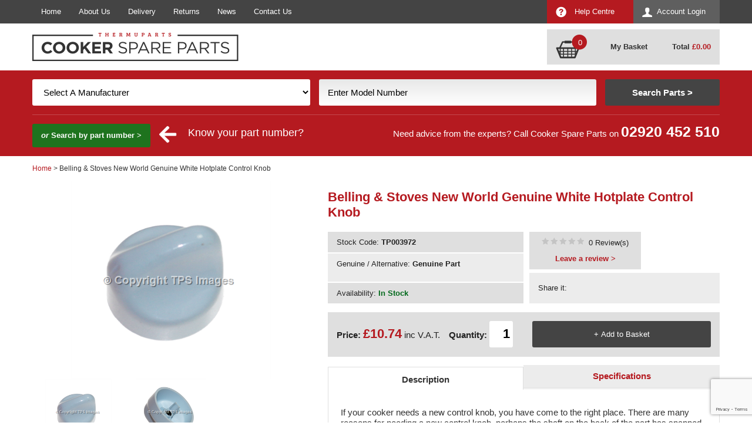

--- FILE ---
content_type: text/html; charset=utf-8
request_url: https://www.cookerspareparts.com/cooker-part/belling---stoves-new-world-081883508-genuine-white-hotplate-control-knob/tp003972
body_size: 11254
content:
<!DOCTYPE html>
<html>
<head>
     <!-- Google tag (gtag.js) -->
    <script async src="https://www.googletagmanager.com/gtag/js?id=G-57WVH1CGSF"></script>
    <script>
        window.dataLayer = window.dataLayer || [];
        function gtag() { dataLayer.push(arguments); }
        gtag('js', new Date());

        gtag('config', 'G-57WVH1CGSF');
    </script>
    <title>New World Genuine White Control Knob | Cooker Spare Parts</title>
    <meta http-equiv="content-type" content="text/html; charset=UTF-8" />
    <meta name="description" content="The New World Genuine White Hotplate Control Knob Is Compatible With Several Oven &amp; Cooker Models. Order Online For Delivery Across Ireland &amp; The UK!" />
    <meta name="keywords" content="081883508 control knob,white new world hotplate control knob" />
    <meta name="viewport" content="initial-scale=1.0, maximum-scale=1, width=device-width">
            <link rel="canonical" href="https://www.cookerspareparts.com/cooker-part/belling---stoves-new-world-081883508-genuine-white-hotplate-control-knob/tp003972" />
    <link href="https://www.cookerspareparts.com/content/csp/favicon.ico" rel="icon" type="image/x-icon" />
    <link href="/content/csp/jquery-ui.css" rel="stylesheet"/>
<link href="/content/csp/responsive-site.css" rel="stylesheet"/>
<link href="/content/csp/dw-responsive.css" rel="stylesheet"/>
<link href="/content/csp/jquery.fancybox.css" rel="stylesheet"/>

<meta name="twitter:card" content="product">
<meta name="twitter:site" content="@CookerSpares">
<meta name="twitter:title" content="Belling &amp; Stoves New World Genuine White Hotplate Control Knob">
<meta name="twitter:description" content="The New World Genuine White Hotplate Control Knob Is Compatible With Several Oven & Cooker Models. Order Online For Delivery Across Ireland & The UK!">
<meta name="twitter:image:src" content="https://www.cookerspareparts.com//content/images/parts/zoom/tp003972-1.jpg">
<meta name="twitter:data1" content="£8.95">
<meta name="twitter:label1" content="PRICE">
<meta name="twitter:data2" content="United Kingdom">
<meta name="twitter:label2" content="LOCATION">
<meta property="og:type" content="og:product" />
<meta property="og:title" content="Belling &amp; Stoves New World Genuine White Hotplate Control Knob" />
<meta property="og:site_name" content="Cooker Spare Parts"/>
<meta property="og:description" content="Buy Belling &amp; Stoves New World Genuine White Hotplate Control Knob On Cooker Spare Parts For £10.7400!"/>
<meta property="og:url" content="https://www.cookerspareparts.com/cooker-part/belling---stoves-new-world-081883508-genuine-white-hotplate-control-knob/tp003972" />
<meta property="og:image" content="https://www.cookerspareparts.com//content/images/parts/zoom/tp003972-1.jpg" />

    <link href="https://www.cookerspareparts.com/content/csp/print.css" media="print" rel="stylesheet" type="text/css" />
    <meta property="og:site_name" content="Cooker Spare Parts" />
    <meta property="og:type" content="website" />
    <meta property="og:description" content="The New World Genuine White Hotplate Control Knob Is Compatible With Several Oven &amp; Cooker Models. Order Online For Delivery Across Ireland &amp; The UK!" />
    <meta property="og:image" content="https://www.cookerspareparts.com/content/csp/images/logo.jpg" />
    <meta name="google-site-verification" content="otiERMvvDODUFGLxb67XFrCKxwSmdFekRgDj9ZPdSxs" />
    <meta name="trustpilot-one-time-domain-verification-id" content="454375aa-ce71-447d-abe5-c8f42f1a1de5" />

    <!-- Google Tag Manager -->
    <script>
        (function (w, d, s, l, i) {
            w[l] = w[l] || []; w[l].push({
                'gtm.start':
                    new Date().getTime(), event: 'gtm.js'
            }); var f = d.getElementsByTagName(s)[0],
                j = d.createElement(s), dl = l != 'dataLayer' ? '&l=' + l : ''; j.async = true; j.src =
                    'https://www.googletagmanager.com/gtm.js?id=' + i + dl; f.parentNode.insertBefore(j, f);
        })(window, document, 'script', 'dataLayer', 'GTM-PWWZNGDN');</script>
    <!-- End Google Tag Manager -->
    <script>
        (function (w, d, s, l, i) {
            w[l] = w[l] || []; w[l].push({
                'gtm.start':
                    new Date().getTime(), event: 'gtm.js'
            }); var f = d.getElementsByTagName(s)[0],
                j = d.createElement(s), dl = l != 'dataLayer' ? '&l=' + l : ''; j.async = true; j.src =
                    'https://www.googletagmanager.com/gtm.js?id=' + i + dl; f.parentNode.insertBefore(j, f);
        })(window, document, 'script', 'dataLayer', 'GTM-5K6N9NH');
    </script>

    <script>
        (function (h, o, t, j, a, r) {
            h.hj = h.hj || function () { (h.hj.q = h.hj.q || []).push(arguments) };
            h._hjSettings = { hjid: 3256887, hjsv: 6 };
            a = o.getElementsByTagName('head')[0];
            r = o.createElement('script'); r.async = 1;
            r.src = t + h._hjSettings.hjid + j + h._hjSettings.hjsv;
            a.appendChild(r);
        })(window, document, 'https://static.hotjar.com/c/hotjar-', '.js?sv=');
    </script>


</head>
<body onload="_googWcmGet(callback, '442920452510')" itemscope itemtype="http://schema.org/WebPage">
    <!-- Google Tag Manager (noscript) -->
    <noscript>
        <iframe src="https://www.googletagmanager.com/ns.html?id=GTM-PWWZNGDN" height="0" width="0" style="display:none;visibility:hidden"></iframe>
    </noscript>
    <!-- End Google Tag Manager (noscript) -->

    <noscript><iframe src="https://www.googletagmanager.com/ns.html?id=GTM-5K6N9NH" height="0" width="0" style="display:none;visibility:hidden"></iframe></noscript>
    <div class="header">
        <div class="top-nav">
            <div class="container-top">
                <div class="container">
                    <div class="nav-left shut">
                        <a href="/" class="" title="">Home</a>
                        <a href="/about-us" class="" title="">About Us</a>
                        <a href="/delivery" class="" title="">Delivery</a>
                        <a href="/returns" class="" title="">Returns</a>
                        <a href="/news/" class="" title="">News</a>
                        <a href="/contact-us" class="" title="">Contact Us</a>
                        <a href="/help-centre" class="help-centre" title="">Help Centre</a>
                    </div>
                    <div class="nav-right shut">
                        <a href="/account/login" class="blue" title="Account">Account Login</a><a href="/help-centre" class="red help" title="Account">Help Centre</a>  
                    </div><div class="clear"></div>
                </div>
            </div>
        </div>
        <div class="top-main">
            <div class="container">
                <div class="left">
                        <a href="/" class=""  title="">
            <img src="/content/csp/images/logo.png" alt="Cooker Spare Parts" width="702" height="96" />
    </a>

                </div>
                <div class="right">
                    <div class="reduced-menu">
                        <div class="account-menu shut">        <img src="/content/csp/images/accounticon.png" alt="Account" width="34" height="34" />
</div>
                        <div class="basket">    <a href="/basket" class=""  title="Basket">
            <img src="/content/csp/images/basketicon.png" alt="Account" width="44" height="34" />
    </a>
</div>
                        <div class="contact"><a href='tel:+442920452510' title='call us today on 02920 452 510' id='number_link' onclick="ga('send', 'event', 'telephone', 'call');">02920 452 510</a></div>
                        <div class="menu shut"></div>
                    </div>
                    <div class="basketcontainer">
                            <a href="/basket" class=""  title="">
            <img src="/content/csp/images/basket-icon.png" alt="Cooker Spare Parts" width="106" height="82" />
    </a>

                        
        <span class="basket-quantity">0</span>
    <a href="/basket" class="basketlink">My Basket</a>
    <br />    
    <span>
            <a href="/basket" class="basket-empty">Total <strong class="red">&pound;<span id="totalbasketamount">0.00</span></strong></a>
    </span>

                    </div>
                </div><div class="clear"></div>
            </div>
        </div>
        <div class="search not-home ">
            <div class="container">
                <div class="top">
                    <div class="left">Find the right cooker spares for your appliance </div>
                    <div class="right">Over <strong>100,000</strong> parts online</div>
                    <div class="clear"></div>
                </div>
                <div class="main">
                    <div id="quicksearchform">
                        
<form action="/CookerSearch/QuickFind" data-ajax="true" data-ajax-method="POST" data-ajax-mode="replace" data-ajax-success="BindSearch(&#39;model&#39;);blogSearch();" data-ajax-update="#quicksearchform" id="quick-search" method="post">    <div class="search-hide-text closed">
        <div class="search-method dw-sm-5">
            <label for="Manufacturer">Manufacturer</label>
            <select data-val="true" data-val-number="The field Manufacturer must be a number." data-val-required="The Manufacturer field is required." id="manufacturer-filter" name="Manufacturer"><option selected="selected" value="0">Select A Manufacturer</option>
<option value="1">AEG</option>
<option value="35">Ariston</option>
<option value="139">ATAG</option>
<option value="4">Beko</option>
<option value="3">Belling</option>
<option value="140">Britannia</option>
<option value="143">Brittania</option>
<option value="25">Cannon</option>
<option value="6">Creda</option>
<option value="47">Crusader</option>
<option value="27">Diplomat</option>
<option value="43">Electra</option>
<option value="12">Electrolux</option>
<option value="42">English Electric</option>
<option value="34">Export</option>
<option value="16">Flavel</option>
<option value="41">Gala</option>
<option value="50">General Domestic</option>
<option value="28">Hotpoint</option>
<option value="37">Howden</option>
<option value="58">Howdens</option>
<option value="17">Hygena</option>
<option value="141">IKEA</option>
<option value="20">Indesit</option>
<option value="44">Jackson</option>
<option value="142">KitchenAid</option>
<option value="55">LEC</option>
<option value="19">Leisure</option>
<option value="24">New World</option>
<option value="29">Parkinson Cowan</option>
<option value="45">Parnall</option>
<option value="48">Philco</option>
<option value="30">Privileg</option>
<option value="54">Proline</option>
<option value="63">QA Hygena</option>
<option value="22">Rangemaster</option>
<option value="51">Scholtes</option>
<option value="60">Schrieber</option>
<option value="61">Servis</option>
<option value="18">Smeg</option>
<option value="66">Sterling</option>
<option value="23">Stoves</option>
<option value="46">Thorn</option>
<option value="56">Tricity Bendix</option>
<option value="9">Whirlpool</option>
<option value="62">Wren</option>
<option value="49">Wrighton</option>
<option value="26">Zanussi</option>
</select>
            <div id="error-message" class="error" style="display: none;"><div class="error-message">* Please select a manufacturer and enter your model number to search *</div></div>
        </div>
        <div class="search-method dw-sm-5">
            <label for="Model_Number">Model Number</label>
            <input data-autocomplete="/home/searchautocompletemodel" id="model-filter" name="modelId" onblur="if(this.value === &#39;&#39;) this.value=&#39;Enter Model Number&#39;" onfocus="this.value = ( this.value == this.defaultValue ) ? &#39;&#39; : this.value;return true;" type="text" value="Enter Model Number" />
            <span class="field-validation-valid" data-valmsg-for="ModelID" data-valmsg-replace="true"></span>
        </div>
        <div class="search-method dw-sm-2">
            <input class="searchsubmit" id="submit-button" type="submit" value="Search Parts >"/>
        </div>
        <div class="clear"></div>
        <div class="seperate-line"></div>
        <div class="alternative">
            <div class="show" id="ShowParts"><em>or</em> Search by part number ></div> <img alt="" class="arrowspaced" height="30" src="https://www.cookerspareparts.com/content/csp/images/arrow.png" width="30" /> <div class="partnumsearch">Know your part number?</div>
            <div class="advice">Need advice from the experts? Call Cooker Spare Parts on  <strong><a href='tel:+442920452510' title='call us today on 02920 452 510' id='number_link' onclick="ga('send', 'event', 'telephone', 'call');">02920 452 510</a></strong></div>
            <div class="clear"></div>
        </div>
    </div>
    <div class="search-read-more closed">
        Search For Cooker Spare Parts
    </div>
</form><div class="clear"></div>
<form action="/search" id="quick-part-search" method="get">    <div class="search-method dw-sm-5">
        <label for="Part_Number">Part Number</label>
        <input id="term" name="term" onblur="if(this.value === &#39;&#39;) this.value=&#39;Enter Part Number&#39;" onfocus="this.value = ( this.value == this.defaultValue ) ? &#39;&#39; : this.value;return true;" type="text" value="Enter Part Number" />
        <div id="error-message" class="error" style="display: none;"><div class="error-message">* You must enter a part number before you can search. *</div></div>
    </div>
    <div class="search-method dw-sm-5">

    </div>
    <div class="search-method dw-sm-2">
        <input class="searchsubmit" id="submit-buttonPart" type="submit" value="Search Parts >"/>
    </div>
    <div class="clear"></div>
    <div class="seperate-line"></div>
    <div class="alternative">
        <div class="show" id="ShowModel"><em>or</em> Search by model ></div>
        <div class="advice">Need advice? Speak to one of our Spare Part Experts Today <strong><a href='tel:+442920452510' title='call us today on 02920 452 510' id='number_link' onclick="ga('send', 'event', 'telephone', 'call');">02920 452 510</a></strong></div>
        <div class="clear"></div>
    </div>
</form><div class="clear"></div>

                    </div><div class="clear"></div>
                </div>
            </div><div class="clear"></div>
        </div><div class="clear"></div>
    </div>
    <div class="clear"></div>
    <div class="content">
        <div class="container">

            




    </div>
</div>

<div class="catright">
    <div class="bread" id="bread" itemprop="breadcrumb">
        <div class="container">
            <a href="/">Home</a> <span>&gt; Belling &amp; Stoves New World Genuine White Hotplate Control Knob</span>
        </div>
    </div>
    <div itemscope itemtype="http://schema.org/Product">
        <link itemprop="itemCondition" href="http://schema.org/NewCondition" />
<meta itemprop="isAccessoryOrSparePartFor" content="081883508">        
        <div class="manufacturer-about">
            <div class="container">

                <meta itemprop="image" content="https:www.cookerspareparts.com/content/images/parts/zoom/tp003972.jpg">
<meta itemprop="image" content="https:www.cookerspareparts.com/content/images/parts/zoom/tp003972-1.jpg">                                <div class="manufacturer-image dw-sm-5 dw-xs-12">
                    <div class="prodimagecontainer">
                        <div id="slides">
                            <div class="slides_container">

                                <a href="/content/images/parts/zoom/tp003972.jpg" rel="lightbox[Product]">
                                    <img src="/content/images/parts/zoom/tp003972.jpg" width="325" height="210" alt="Belling &amp; Stoves New World Genuine White Hotplate Control Knob" />
                                </a>
                                    <a href="/content/images/parts/zoom/tp003972-1.jpg" rel="lightbox[Product]">
                                        <img src="/content/images/parts/zoom/tp003972-1.jpg" width="325" height="210" alt="Belling &amp; Stoves New World Genuine White Hotplate Control Knob" />
                                    </a>
                                                            </div>
                            <div id="bx-pager">
<a data-slide-index="0" href="#"><img src="/content/images/parts/page/tp003972.jpg" width="88" alt="Main" /></a>                                    <a data-slide-index="1" href="#"><img src="/content/images/parts/page/tp003972-1.jpg" width="88" alt="Alt1" /></a>                                                                    <div class="clear">
                                </div>
                            </div>
                        </div>
                    </div>
                </div>
                <div class="manufacturer-content dw-sm-7 dw-xs-12">
                    <h1  class="red" itemprop="name">Belling & Stoves New World Genuine White Hotplate Control Knob</h1>
                    <input id="UserAgent" name="UserAgent" type="hidden" value="Mozilla/5.0 (Macintosh; Intel Mac OS X 10_15_7) AppleWebKit/537.36 (KHTML, like Gecko) Chrome/131.0.0.0 Safari/537.36; ClaudeBot/1.0; +claudebot@anthropic.com)" />                    <div class="info-left dw-sm-6">
                        <div class="d-grey">Stock Code: <strong itemprop="productID">TP003972</strong></div>
                        <div class="l-grey">Genuine / Alternative: 
                                <strong>Genuine Part</strong>  
                        </div>
                        <div class="availability">
                                <div class="special-order-item">
                                    Availability: <strong class="green">In Stock</strong>
                                </div>
                        </div>
                    </div>
                    <div class="info-right dw-sm-6">
                            <div class="manufacturer other"></div>
                            <div class="l-grey share"><span class="label">Share it: </span>
                                <span class="social-media-shares">
                                    <span class='st_facebook_large'></span>
                                    <span class='st_twitter_large'></span>
                                    <span class='st_linkedin_large'></span>
                                    <span class='st_googleplus_large'></span>
                                    <span class='st_email_large'></span>
                                </span>
                            </div> 
                        <div class="l-grey reviews"><a href="/cooker-part/belling---stoves-new-world-081883508-genuine-white-hotplate-control-knob/tp003972/reviews" rel="nofollow" title="Belling &amp; Stoves New World Genuine White Hotplate Control Knob"><span class="repeatinggrey"><span class="repeatingyellow" style="width:0%;"></span></span></a> &nbsp;<span class="noreviews">0 Review(s)</span>
                            <strong><a href="/cooker-part/belling---stoves-new-world-081883508-genuine-white-hotplate-control-knob/tp003972/reviews" title="Leave a review">Leave a review &gt;</a></strong>
                        </div>
                                         
                    </div><div class="clear"></div>


                    <div class="d-grey info-center dw-xs-12">
                            <div class="price" itemprop="offers" itemscope itemtype="http://schema.org/Offer">
                                <meta itemprop="priceCurrency" content="GBP" />
                                <meta itemprop="priceValidUntil" content="01/02/2026 13:00:47" />
                                <meta itemprop="url" content="https://www.cookerspareparts.com/cooker-part/belling---stoves-new-world-081883508-genuine-white-hotplate-control-knob/tp003972" />


                                        <meta itemprop="price" content="10.74" />
                                        <div class="price"><strong>Price: </strong><span class="red">&pound;10.74</span> inc V.A.T.</div> 
                                                                                     <meta itemprop="availability" content="http://schema.org/InStock"/>
                                </div>
<form action="/basket/add" data-ajax="true" data-ajax-method="POST" data-ajax-mode="replace" data-ajax-update="#atbMessage" id="form0" method="post">                                    <div>
                                        <div class="quantity">
                                            <strong>Quantity:</strong>
                                            <input id="productcode" name="productcode" type="hidden" value="TP003972" />
                                            <input id="productname" name="productname" type="hidden" value="Belling &amp; Stoves New World Genuine White Hotplate Control Knob" />
                                            <input id="quantity" name="quantity" type="text" value="1" />
                                        </div>
                                        <div class="add-to-basket">
                                            <input type="submit" value="+ Add to Basket" class="addtobasket2" />
                                        </div>
                                        <div class="clear"></div>
                                    </div>  
                                    <div id="atbMessage">
                                    </div>                              
</form>                    </div>
                    <div class="more-info dw-xs-12">
                        <div id="tabs">
                            <ul>
                                <li><a href="#tabs-1" class="tab1 dw-xs-6">Description </a></li>
                                <li><a href="#tabs-2" class="tab2  dw-xs-6">Specifications </a></li>
                            </ul>
                            <div id="tabs-1" itemprop="description">
<p>
	If your cooker needs a new control knob, you have come to the right place. There are many reasons for needing a new control knob, perhaps the shaft on the back of the part has snapped off, or the heat from your oven has caused part of it to melt over time. Whatever your problem is, we have the perfect part for you.</p>
<p>
	This white knob is suitable for your cooker hotplate and is a genuine spare part for Belling cookers. It has a pointer at the top which allows you to see which setting you have selected, and it is also easy to fit, you simply remove your existing control knob and slot this one on to your appliance in its place.</p>
<p>
	As this part also fits certain New World appliances, it is important that you check the compatibility of your cooker with this part before you go ahead and purchase it. You can do this by entering both the manufacturer and model number of your appliance on our homepage.</p>
                            </div>
                            <div id="tabs-2">
                                <ul>
	<li>
		Genuine spare part</li>
	<li>
		Compatible with certain Belling and New World cookers</li>
	<li>
		Knob type: Hotplate</li>
	<li>
		No markings</li>
	<li>
		Colour: White</li>
	<li>
		Please check the model number of your appliance carefully before purchasing</li>
</ul>

                            </div>
                        </div>
                    </div>
                </div>
            </div>
        </div>          


            <div class="container">
                <div class="clear"></div>
                <div class="sm-seperate-line"></div>
                <div class="clear"></div>
            </div>
    </div>
</div>


<div class="content">
    <div class="container"> 

            <div class="clear"></div>
        </div>
        <div class="clear"></div>
    </div>

    <div id="loading">
        <div class="overlay"></div>
        <div class="textbox">
            <img src="/content/csp/images/loading.gif" alt="loading..." width="80" height="80" />
            Loading results...
        </div>
    </div>

    <div class="footer">
        <div class="container">
            <div class="main">
                <div class="dw-md-8 dw-sm-6 dw-xs-12 left">
                    <div class="dw-lg-6 dw-xs-12 left">
                        <div class="about">
                            <div class="title"><strong>Contact Cooker Spare Parts</strong></div>
                            <strong>Cooker Spare Parts</strong>
                            <br />Richards Place,
                            <br />Roath, Cardiff,
                            <br />South Wales
                            <br />CF24 1SD
                            <br /><br />tel: <strong><a href='tel:+442920452510' title='call us today on 02920 452 510' id='number_link' onclick="ga('send', 'event', 'telephone', 'call');">02920 452 510</a></strong>
                            <br /><strong><a href="m&#97;ilto:&#101;&#110;&#113;&#117;&#105;&#114;&#105;&#101;&#115;&#64;&#99;&#111;&#111;&#107;&#101;&#114;&#115;&#112;&#97;&#114;&#101;&#112;&#97;&#114;&#116;&#115;&#46;&#99;&#111;&#109;" class="white" onclick="ga('send', 'event', 'email', 'click');" title="Send email to &#101;&#110;&#113;&#117;&#105;&#114;&#105;&#101;&#115;&#64;&#99;&#111;&#111;&#107;&#101;&#114;&#115;&#112;&#97;&#114;&#101;&#112;&#97;&#114;&#116;&#115;&#46;&#99;&#111;&#109;">&#101;&#110;&#113;&#117;&#105;&#114;&#105;&#101;&#115;&#64;&#99;&#111;&#111;&#107;&#101;&#114;&#115;&#112;&#97;&#114;&#101;&#112;&#97;&#114;&#116;&#115;&#46;&#99;&#111;&#109;</a> </strong>
                            <br /><br /><a href="/sitemap" title="Sitemap">Sitemap</a> | <a href="/cookies-policy" title="Cookies">Cookies</a> | <a href="/privacy" title="Privacy">Privacy</a> | <a href="/terms" title="Terms">Terms</a>
                        </div>
                        <div class="social-media">
                            <div class="title mobile"><strong>Social Media</strong></div>
                            <div id="facebook"><a href="https://www.facebook.com/cookerspareparts" title="Like us on facebook" class="fb-btn" rel="nofollow">Facebook</a></div>
                            <br /><div id="twitter"><a href="https://twitter.com/CookerSpares" title="Follow us on twitter" class="tw-btn" rel="nofollow">Twitter</a></div>
                        </div>
                    </div>
                    <div class="dw-lg-6 dw-xs-12 right">
                        <div class="title"><strong>Payments Accepted</strong></div>
                        <img src="/content/csp/images/payment-options.png" alt="Payment Options" width="750" height="160" />
                    </div>
                </div>
                <div class="dw-md-4 dw-sm-6 dw-xs-12 right">
                        <a href="http://www.kitchen-economy.co.uk/" class="" rel=nofollow target=_blank title="Kitchen Economy">
            <img src="/content/csp/images/kelink.jpg" alt="Looking For Appliances" width="742" height="340" />
    </a>

                </div>
            </div>
            <div class="clear"></div>
            <div class="bottom">
                <div class="left">
                    &copy; Copyright Cooker Spare Parts 2026 | All rights reserved
                </div>
                <div class="right">
                    <a href="http://www.designer-websites.co.uk/ecommerce-websites" title="Ecommerce Websites Design by Designer Websites" class="" rel="nofollow">Ecommerce Website Design</a> by Designer Websites
                </div>
            </div>
        </div>
    </div>

    <div id="popup" class="noshow">
        <div class="overlay">
        </div>
        <div class="popup-pos">
            <div class="popup-rel">
                <div class="popup-outter">
                    <div class="popup-inner">
                        <div>
                            <strong>Can't find what you're looking for?</strong>
                            <span>Ring an expert on <a href='tel:+442920452510' title='call us today on 02920 452 510' id='number_link' onclick="ga('send', 'event', 'popuptel', 'click');"">02920 452 510</a></span>
                            <span class="narrow">And let us find it for you at the best UK price!</span>
                        </div>
                        <div class="cls-btn" onclick="closePopup()"><div class="close-icon"></div></div>
                    </div>
                </div>
            </div>
        </div>

    </div>

    <script type="text/javascript">
        (function (a, e, c, f, g, h, b, d) { var k = { ak: "990494272", cl: "BfU7CN_F7moQwPym2AM", autoreplace: "02920 452 510" }; a[c] = a[c] || function () { (a[c].q = a[c].q || []).push(arguments) }; a[g] || (a[g] = k.ak); b = e.createElement(h); b.async = 1; b.src = "//www.gstatic.com/wcm/loader.js"; d = e.getElementsByTagName(h)[0]; d.parentNode.insertBefore(b, d); a[f] = function (b, d, e) { a[c](2, b, k, d, null, new Date, e) }; a[f]() })(window, document, "_googWcmImpl", "_googWcmGet", "_googWcmAk", "script");
    </script>



    <script src="/scripts/jquery-1.8.2.js"></script>
<script src="/scripts/jquery-ui-1.9.0.custom.js"></script>
<script src="/scripts/jquery.unobtrusive-ajax.js"></script>
<script src="/scripts/jquery.validate.js"></script>
<script src="/scripts/jquery.validate.unobtrusive.js"></script>
<script src="/scripts/FeatList.js"></script>
<script src="/scripts/customdrop.js"></script>
<script src="/scripts/PopulateDropDownLists.js"></script>
<script src="/scripts/jquery.bxslider.js"></script>
<script src="/scripts/slimbox2.js"></script>
<script src="/scripts/jquery.fancybox.pack.js"></script>
<script src="/scripts/DWjquery.js"></script>

<script type="text/javascript">
    var sliderShow = 0;
    var sliderShow1 = 0;
    var sliderShow2 = 0;
    $(document).ready(function () {
        $("#tabs").tabs();
        var slider = $('.slides_container').bxSlider({ auto: false, pager: true, controls: false, pagerCustom: '#bx-pager' });
        if (sliderShow > 4 || sliderShow1 > 4 || sliderShow2 > 4) {
            slider = $('.relatedproducts').bxSlider({ slideWidth: 340,minSlides: 1,maxSlides: 2,slideMargin: 0,responsive : false,pager:false});
        }
        $("a.tab2").click(function(){
            slider.reloadSlider();
        });
        panelHeight();
    });
</script>
<script type="text/javascript">$(window).resize(function () { panelHeight(); });</script>
<script type="text/javascript">var switchTo5x=true;</script>
<script type="text/javascript" src="https://ws.sharethis.com/button/buttons.js"></script>
<script type="text/javascript">stLight.options({publisher: "3a763a5c-6482-4ddf-bdad-395dbf1c1b5d", doNotHash: true, doNotCopy: true, hashAddressBar: false});</script>



    <script type="text/javascript">
        var captchaV3Loaded = false;

        function appendCaptchaScript() {
            if (captchaV3Loaded || !document.querySelector('form')) {
                return;
            }
            var recaptchaScript = document.createElement('script');
            recaptchaScript.src = 'https://www.google.com/recaptcha/api.js?render=6LfW5EIsAAAAAGi_VQpy1FoJ8tRg-rT9BBd-wTxo';
            recaptchaScript.defer = true;
            document.body.appendChild(recaptchaScript);
            captchaV3Loaded = true;
        }

        function SetSubmitLoading(target) {
            var $el = (typeof target === "string") ? $(target) : $(target);
            if (!$el.length) {
                return;
            }
            if (!$el.data("original-text")) {
                var originalText = $el.is("input,button") ? $el.val() : $el.text();
                $el.data("original-text", originalText);
            }
            if ($el.is("input,button")) {
                $el.val("Submitting...");
            } else {
                $el.text("Submitting...");
            }
        }

        function ResetSubmitLoading(target) {
            var $el = (typeof target === "string") ? $(target) : $(target);
            if (!$el.length) {
                return;
            }
            var originalText = $el.data("original-text");
            if (originalText) {
                if ($el.is("input,button")) {
                    $el.val(originalText);
                } else {
                    $el.text(originalText);
                }
            }
        }

        function InitializeCaptchaV3Submit(el, methodName, tokenId) {
            SetSubmitLoading(el);
            if (!captchaV3Loaded) {
                appendCaptchaScript();
            }
            if (typeof grecaptcha === "undefined") {
                setTimeout(function () { InitializeCaptchaV3Submit(el, methodName, tokenId); }, 100);
                return;
            }
            grecaptcha.execute("6LfW5EIsAAAAAGi_VQpy1FoJ8tRg-rT9BBd-wTxo", { action: methodName }).then(function (token) {
                $("#" + tokenId).val(token);
                $(el).closest('form').submit();
            });
        }

        $(window).on('load', function () {
            appendCaptchaScript();
        });
    </script>

    <script type="text/javascript">
        $(document).ready(function () { $.featureList($("#tabsfeat li a"), $("#output li"), { start_item: 0, transition_interval: 8000 }); });
        var count = $('#slider1 .mostsearchedfor').length;
        if (count > 0) {
            $('#slider1').bxSlider({ auto: true });
        }
        var callback = function (formatted_number, mobile_number) {
            var e = document.getElementById("number_link");
            e.href = "tel:" + mobile_number;
            e.innerHTML = "";
            e.appendChild(document.createTextNode(formatted_number));
        };

        $(document).on('scroll', function () {
            if ($(this).scrollTop() >= $('.content').position().top) {
                $(".search").addClass("fixed")
            }
            else { $(".search").removeClass("fixed") }

        });


        function scrollTo() {
            var position = $("#filter-results").position();
            if ($(window).scrollTop() > position.top) {
                $('html, body').animate({
                    scrollTop: $("#filter-results").offset().top
                }, 0);
            }
        }

        $(".account-menu").click(function () {
            if ($(".top-nav .nav-left").hasClass("open")) {
                $(".top-nav .nav-left").switchClass("open", "shut", 500);
                $(".menu").switchClass("open", "shut", 0);
            } if ($(".top-nav .nav-right").hasClass("open")) {
                $(".top-nav .nav-right").switchClass("open", "shut", 500);
                $(".reduced-menu .account").switchClass("open", "shut", 0);
            } else {
                $(".top-nav .nav-right").switchClass("shut", "open", 500);
                $(".account-menu").switchClass("shut", "open");
            }
        });
    </script>

   

    <div class="googlerecap"></div>
    <meta itemprop="name" content="New World Genuine White Control Knob | Cooker Spare Parts" />
    <meta itemprop="description" content="The New World Genuine White Hotplate Control Knob Is Compatible With Several Oven &amp; Cooker Models. Order Online For Delivery Across Ireland &amp; The UK!" />
    <meta itemprop="image" content="https://www.cookerspareparts.com/content/images/logo.jpg">
<meta itemprop="url" content="https://www.cookerspareparts.com/cooker-part/belling---stoves-new-world-081883508-genuine-white-hotplate-control-knob/tp003972">    <!-- HTML5 shim and Respond.js IE8 support of HTML5 elements and media queries -->
    <!--[if lt IE 9]>
        <script src="/scripts/html5shiv.js" type="text/javascript"></script>
        <script src="/scripts/respond.min.js" type="text/javascript"></script>
    <![endif]-->
    <div class="remarket">
        <script type="text/javascript">
            /* <![CDATA[ */
            var google_conversion_id = 990494272;
            var google_custom_params = window.google_tag_params;
            var google_remarketing_only = true;
            /* ]]> */
        </script>
        <script type="text/javascript" src="//www.googleadservices.com/pagead/conversion.js">
        </script>
        <noscript>
            <div style="display:inline;">
                <img height="0" width="0" style="border-style:none;" alt="cooker spares" src="//googleads.g.doubleclick.net/pagead/viewthroughconversion/990494272/?guid=ON&amp;script=0" />
            </div>
        </noscript>
    </div>
</body>
</html>


--- FILE ---
content_type: text/html; charset=utf-8
request_url: https://www.google.com/recaptcha/api2/anchor?ar=1&k=6LfW5EIsAAAAAGi_VQpy1FoJ8tRg-rT9BBd-wTxo&co=aHR0cHM6Ly93d3cuY29va2Vyc3BhcmVwYXJ0cy5jb206NDQz&hl=en&v=N67nZn4AqZkNcbeMu4prBgzg&size=invisible&anchor-ms=20000&execute-ms=30000&cb=dc43mgsso318
body_size: 48656
content:
<!DOCTYPE HTML><html dir="ltr" lang="en"><head><meta http-equiv="Content-Type" content="text/html; charset=UTF-8">
<meta http-equiv="X-UA-Compatible" content="IE=edge">
<title>reCAPTCHA</title>
<style type="text/css">
/* cyrillic-ext */
@font-face {
  font-family: 'Roboto';
  font-style: normal;
  font-weight: 400;
  font-stretch: 100%;
  src: url(//fonts.gstatic.com/s/roboto/v48/KFO7CnqEu92Fr1ME7kSn66aGLdTylUAMa3GUBHMdazTgWw.woff2) format('woff2');
  unicode-range: U+0460-052F, U+1C80-1C8A, U+20B4, U+2DE0-2DFF, U+A640-A69F, U+FE2E-FE2F;
}
/* cyrillic */
@font-face {
  font-family: 'Roboto';
  font-style: normal;
  font-weight: 400;
  font-stretch: 100%;
  src: url(//fonts.gstatic.com/s/roboto/v48/KFO7CnqEu92Fr1ME7kSn66aGLdTylUAMa3iUBHMdazTgWw.woff2) format('woff2');
  unicode-range: U+0301, U+0400-045F, U+0490-0491, U+04B0-04B1, U+2116;
}
/* greek-ext */
@font-face {
  font-family: 'Roboto';
  font-style: normal;
  font-weight: 400;
  font-stretch: 100%;
  src: url(//fonts.gstatic.com/s/roboto/v48/KFO7CnqEu92Fr1ME7kSn66aGLdTylUAMa3CUBHMdazTgWw.woff2) format('woff2');
  unicode-range: U+1F00-1FFF;
}
/* greek */
@font-face {
  font-family: 'Roboto';
  font-style: normal;
  font-weight: 400;
  font-stretch: 100%;
  src: url(//fonts.gstatic.com/s/roboto/v48/KFO7CnqEu92Fr1ME7kSn66aGLdTylUAMa3-UBHMdazTgWw.woff2) format('woff2');
  unicode-range: U+0370-0377, U+037A-037F, U+0384-038A, U+038C, U+038E-03A1, U+03A3-03FF;
}
/* math */
@font-face {
  font-family: 'Roboto';
  font-style: normal;
  font-weight: 400;
  font-stretch: 100%;
  src: url(//fonts.gstatic.com/s/roboto/v48/KFO7CnqEu92Fr1ME7kSn66aGLdTylUAMawCUBHMdazTgWw.woff2) format('woff2');
  unicode-range: U+0302-0303, U+0305, U+0307-0308, U+0310, U+0312, U+0315, U+031A, U+0326-0327, U+032C, U+032F-0330, U+0332-0333, U+0338, U+033A, U+0346, U+034D, U+0391-03A1, U+03A3-03A9, U+03B1-03C9, U+03D1, U+03D5-03D6, U+03F0-03F1, U+03F4-03F5, U+2016-2017, U+2034-2038, U+203C, U+2040, U+2043, U+2047, U+2050, U+2057, U+205F, U+2070-2071, U+2074-208E, U+2090-209C, U+20D0-20DC, U+20E1, U+20E5-20EF, U+2100-2112, U+2114-2115, U+2117-2121, U+2123-214F, U+2190, U+2192, U+2194-21AE, U+21B0-21E5, U+21F1-21F2, U+21F4-2211, U+2213-2214, U+2216-22FF, U+2308-230B, U+2310, U+2319, U+231C-2321, U+2336-237A, U+237C, U+2395, U+239B-23B7, U+23D0, U+23DC-23E1, U+2474-2475, U+25AF, U+25B3, U+25B7, U+25BD, U+25C1, U+25CA, U+25CC, U+25FB, U+266D-266F, U+27C0-27FF, U+2900-2AFF, U+2B0E-2B11, U+2B30-2B4C, U+2BFE, U+3030, U+FF5B, U+FF5D, U+1D400-1D7FF, U+1EE00-1EEFF;
}
/* symbols */
@font-face {
  font-family: 'Roboto';
  font-style: normal;
  font-weight: 400;
  font-stretch: 100%;
  src: url(//fonts.gstatic.com/s/roboto/v48/KFO7CnqEu92Fr1ME7kSn66aGLdTylUAMaxKUBHMdazTgWw.woff2) format('woff2');
  unicode-range: U+0001-000C, U+000E-001F, U+007F-009F, U+20DD-20E0, U+20E2-20E4, U+2150-218F, U+2190, U+2192, U+2194-2199, U+21AF, U+21E6-21F0, U+21F3, U+2218-2219, U+2299, U+22C4-22C6, U+2300-243F, U+2440-244A, U+2460-24FF, U+25A0-27BF, U+2800-28FF, U+2921-2922, U+2981, U+29BF, U+29EB, U+2B00-2BFF, U+4DC0-4DFF, U+FFF9-FFFB, U+10140-1018E, U+10190-1019C, U+101A0, U+101D0-101FD, U+102E0-102FB, U+10E60-10E7E, U+1D2C0-1D2D3, U+1D2E0-1D37F, U+1F000-1F0FF, U+1F100-1F1AD, U+1F1E6-1F1FF, U+1F30D-1F30F, U+1F315, U+1F31C, U+1F31E, U+1F320-1F32C, U+1F336, U+1F378, U+1F37D, U+1F382, U+1F393-1F39F, U+1F3A7-1F3A8, U+1F3AC-1F3AF, U+1F3C2, U+1F3C4-1F3C6, U+1F3CA-1F3CE, U+1F3D4-1F3E0, U+1F3ED, U+1F3F1-1F3F3, U+1F3F5-1F3F7, U+1F408, U+1F415, U+1F41F, U+1F426, U+1F43F, U+1F441-1F442, U+1F444, U+1F446-1F449, U+1F44C-1F44E, U+1F453, U+1F46A, U+1F47D, U+1F4A3, U+1F4B0, U+1F4B3, U+1F4B9, U+1F4BB, U+1F4BF, U+1F4C8-1F4CB, U+1F4D6, U+1F4DA, U+1F4DF, U+1F4E3-1F4E6, U+1F4EA-1F4ED, U+1F4F7, U+1F4F9-1F4FB, U+1F4FD-1F4FE, U+1F503, U+1F507-1F50B, U+1F50D, U+1F512-1F513, U+1F53E-1F54A, U+1F54F-1F5FA, U+1F610, U+1F650-1F67F, U+1F687, U+1F68D, U+1F691, U+1F694, U+1F698, U+1F6AD, U+1F6B2, U+1F6B9-1F6BA, U+1F6BC, U+1F6C6-1F6CF, U+1F6D3-1F6D7, U+1F6E0-1F6EA, U+1F6F0-1F6F3, U+1F6F7-1F6FC, U+1F700-1F7FF, U+1F800-1F80B, U+1F810-1F847, U+1F850-1F859, U+1F860-1F887, U+1F890-1F8AD, U+1F8B0-1F8BB, U+1F8C0-1F8C1, U+1F900-1F90B, U+1F93B, U+1F946, U+1F984, U+1F996, U+1F9E9, U+1FA00-1FA6F, U+1FA70-1FA7C, U+1FA80-1FA89, U+1FA8F-1FAC6, U+1FACE-1FADC, U+1FADF-1FAE9, U+1FAF0-1FAF8, U+1FB00-1FBFF;
}
/* vietnamese */
@font-face {
  font-family: 'Roboto';
  font-style: normal;
  font-weight: 400;
  font-stretch: 100%;
  src: url(//fonts.gstatic.com/s/roboto/v48/KFO7CnqEu92Fr1ME7kSn66aGLdTylUAMa3OUBHMdazTgWw.woff2) format('woff2');
  unicode-range: U+0102-0103, U+0110-0111, U+0128-0129, U+0168-0169, U+01A0-01A1, U+01AF-01B0, U+0300-0301, U+0303-0304, U+0308-0309, U+0323, U+0329, U+1EA0-1EF9, U+20AB;
}
/* latin-ext */
@font-face {
  font-family: 'Roboto';
  font-style: normal;
  font-weight: 400;
  font-stretch: 100%;
  src: url(//fonts.gstatic.com/s/roboto/v48/KFO7CnqEu92Fr1ME7kSn66aGLdTylUAMa3KUBHMdazTgWw.woff2) format('woff2');
  unicode-range: U+0100-02BA, U+02BD-02C5, U+02C7-02CC, U+02CE-02D7, U+02DD-02FF, U+0304, U+0308, U+0329, U+1D00-1DBF, U+1E00-1E9F, U+1EF2-1EFF, U+2020, U+20A0-20AB, U+20AD-20C0, U+2113, U+2C60-2C7F, U+A720-A7FF;
}
/* latin */
@font-face {
  font-family: 'Roboto';
  font-style: normal;
  font-weight: 400;
  font-stretch: 100%;
  src: url(//fonts.gstatic.com/s/roboto/v48/KFO7CnqEu92Fr1ME7kSn66aGLdTylUAMa3yUBHMdazQ.woff2) format('woff2');
  unicode-range: U+0000-00FF, U+0131, U+0152-0153, U+02BB-02BC, U+02C6, U+02DA, U+02DC, U+0304, U+0308, U+0329, U+2000-206F, U+20AC, U+2122, U+2191, U+2193, U+2212, U+2215, U+FEFF, U+FFFD;
}
/* cyrillic-ext */
@font-face {
  font-family: 'Roboto';
  font-style: normal;
  font-weight: 500;
  font-stretch: 100%;
  src: url(//fonts.gstatic.com/s/roboto/v48/KFO7CnqEu92Fr1ME7kSn66aGLdTylUAMa3GUBHMdazTgWw.woff2) format('woff2');
  unicode-range: U+0460-052F, U+1C80-1C8A, U+20B4, U+2DE0-2DFF, U+A640-A69F, U+FE2E-FE2F;
}
/* cyrillic */
@font-face {
  font-family: 'Roboto';
  font-style: normal;
  font-weight: 500;
  font-stretch: 100%;
  src: url(//fonts.gstatic.com/s/roboto/v48/KFO7CnqEu92Fr1ME7kSn66aGLdTylUAMa3iUBHMdazTgWw.woff2) format('woff2');
  unicode-range: U+0301, U+0400-045F, U+0490-0491, U+04B0-04B1, U+2116;
}
/* greek-ext */
@font-face {
  font-family: 'Roboto';
  font-style: normal;
  font-weight: 500;
  font-stretch: 100%;
  src: url(//fonts.gstatic.com/s/roboto/v48/KFO7CnqEu92Fr1ME7kSn66aGLdTylUAMa3CUBHMdazTgWw.woff2) format('woff2');
  unicode-range: U+1F00-1FFF;
}
/* greek */
@font-face {
  font-family: 'Roboto';
  font-style: normal;
  font-weight: 500;
  font-stretch: 100%;
  src: url(//fonts.gstatic.com/s/roboto/v48/KFO7CnqEu92Fr1ME7kSn66aGLdTylUAMa3-UBHMdazTgWw.woff2) format('woff2');
  unicode-range: U+0370-0377, U+037A-037F, U+0384-038A, U+038C, U+038E-03A1, U+03A3-03FF;
}
/* math */
@font-face {
  font-family: 'Roboto';
  font-style: normal;
  font-weight: 500;
  font-stretch: 100%;
  src: url(//fonts.gstatic.com/s/roboto/v48/KFO7CnqEu92Fr1ME7kSn66aGLdTylUAMawCUBHMdazTgWw.woff2) format('woff2');
  unicode-range: U+0302-0303, U+0305, U+0307-0308, U+0310, U+0312, U+0315, U+031A, U+0326-0327, U+032C, U+032F-0330, U+0332-0333, U+0338, U+033A, U+0346, U+034D, U+0391-03A1, U+03A3-03A9, U+03B1-03C9, U+03D1, U+03D5-03D6, U+03F0-03F1, U+03F4-03F5, U+2016-2017, U+2034-2038, U+203C, U+2040, U+2043, U+2047, U+2050, U+2057, U+205F, U+2070-2071, U+2074-208E, U+2090-209C, U+20D0-20DC, U+20E1, U+20E5-20EF, U+2100-2112, U+2114-2115, U+2117-2121, U+2123-214F, U+2190, U+2192, U+2194-21AE, U+21B0-21E5, U+21F1-21F2, U+21F4-2211, U+2213-2214, U+2216-22FF, U+2308-230B, U+2310, U+2319, U+231C-2321, U+2336-237A, U+237C, U+2395, U+239B-23B7, U+23D0, U+23DC-23E1, U+2474-2475, U+25AF, U+25B3, U+25B7, U+25BD, U+25C1, U+25CA, U+25CC, U+25FB, U+266D-266F, U+27C0-27FF, U+2900-2AFF, U+2B0E-2B11, U+2B30-2B4C, U+2BFE, U+3030, U+FF5B, U+FF5D, U+1D400-1D7FF, U+1EE00-1EEFF;
}
/* symbols */
@font-face {
  font-family: 'Roboto';
  font-style: normal;
  font-weight: 500;
  font-stretch: 100%;
  src: url(//fonts.gstatic.com/s/roboto/v48/KFO7CnqEu92Fr1ME7kSn66aGLdTylUAMaxKUBHMdazTgWw.woff2) format('woff2');
  unicode-range: U+0001-000C, U+000E-001F, U+007F-009F, U+20DD-20E0, U+20E2-20E4, U+2150-218F, U+2190, U+2192, U+2194-2199, U+21AF, U+21E6-21F0, U+21F3, U+2218-2219, U+2299, U+22C4-22C6, U+2300-243F, U+2440-244A, U+2460-24FF, U+25A0-27BF, U+2800-28FF, U+2921-2922, U+2981, U+29BF, U+29EB, U+2B00-2BFF, U+4DC0-4DFF, U+FFF9-FFFB, U+10140-1018E, U+10190-1019C, U+101A0, U+101D0-101FD, U+102E0-102FB, U+10E60-10E7E, U+1D2C0-1D2D3, U+1D2E0-1D37F, U+1F000-1F0FF, U+1F100-1F1AD, U+1F1E6-1F1FF, U+1F30D-1F30F, U+1F315, U+1F31C, U+1F31E, U+1F320-1F32C, U+1F336, U+1F378, U+1F37D, U+1F382, U+1F393-1F39F, U+1F3A7-1F3A8, U+1F3AC-1F3AF, U+1F3C2, U+1F3C4-1F3C6, U+1F3CA-1F3CE, U+1F3D4-1F3E0, U+1F3ED, U+1F3F1-1F3F3, U+1F3F5-1F3F7, U+1F408, U+1F415, U+1F41F, U+1F426, U+1F43F, U+1F441-1F442, U+1F444, U+1F446-1F449, U+1F44C-1F44E, U+1F453, U+1F46A, U+1F47D, U+1F4A3, U+1F4B0, U+1F4B3, U+1F4B9, U+1F4BB, U+1F4BF, U+1F4C8-1F4CB, U+1F4D6, U+1F4DA, U+1F4DF, U+1F4E3-1F4E6, U+1F4EA-1F4ED, U+1F4F7, U+1F4F9-1F4FB, U+1F4FD-1F4FE, U+1F503, U+1F507-1F50B, U+1F50D, U+1F512-1F513, U+1F53E-1F54A, U+1F54F-1F5FA, U+1F610, U+1F650-1F67F, U+1F687, U+1F68D, U+1F691, U+1F694, U+1F698, U+1F6AD, U+1F6B2, U+1F6B9-1F6BA, U+1F6BC, U+1F6C6-1F6CF, U+1F6D3-1F6D7, U+1F6E0-1F6EA, U+1F6F0-1F6F3, U+1F6F7-1F6FC, U+1F700-1F7FF, U+1F800-1F80B, U+1F810-1F847, U+1F850-1F859, U+1F860-1F887, U+1F890-1F8AD, U+1F8B0-1F8BB, U+1F8C0-1F8C1, U+1F900-1F90B, U+1F93B, U+1F946, U+1F984, U+1F996, U+1F9E9, U+1FA00-1FA6F, U+1FA70-1FA7C, U+1FA80-1FA89, U+1FA8F-1FAC6, U+1FACE-1FADC, U+1FADF-1FAE9, U+1FAF0-1FAF8, U+1FB00-1FBFF;
}
/* vietnamese */
@font-face {
  font-family: 'Roboto';
  font-style: normal;
  font-weight: 500;
  font-stretch: 100%;
  src: url(//fonts.gstatic.com/s/roboto/v48/KFO7CnqEu92Fr1ME7kSn66aGLdTylUAMa3OUBHMdazTgWw.woff2) format('woff2');
  unicode-range: U+0102-0103, U+0110-0111, U+0128-0129, U+0168-0169, U+01A0-01A1, U+01AF-01B0, U+0300-0301, U+0303-0304, U+0308-0309, U+0323, U+0329, U+1EA0-1EF9, U+20AB;
}
/* latin-ext */
@font-face {
  font-family: 'Roboto';
  font-style: normal;
  font-weight: 500;
  font-stretch: 100%;
  src: url(//fonts.gstatic.com/s/roboto/v48/KFO7CnqEu92Fr1ME7kSn66aGLdTylUAMa3KUBHMdazTgWw.woff2) format('woff2');
  unicode-range: U+0100-02BA, U+02BD-02C5, U+02C7-02CC, U+02CE-02D7, U+02DD-02FF, U+0304, U+0308, U+0329, U+1D00-1DBF, U+1E00-1E9F, U+1EF2-1EFF, U+2020, U+20A0-20AB, U+20AD-20C0, U+2113, U+2C60-2C7F, U+A720-A7FF;
}
/* latin */
@font-face {
  font-family: 'Roboto';
  font-style: normal;
  font-weight: 500;
  font-stretch: 100%;
  src: url(//fonts.gstatic.com/s/roboto/v48/KFO7CnqEu92Fr1ME7kSn66aGLdTylUAMa3yUBHMdazQ.woff2) format('woff2');
  unicode-range: U+0000-00FF, U+0131, U+0152-0153, U+02BB-02BC, U+02C6, U+02DA, U+02DC, U+0304, U+0308, U+0329, U+2000-206F, U+20AC, U+2122, U+2191, U+2193, U+2212, U+2215, U+FEFF, U+FFFD;
}
/* cyrillic-ext */
@font-face {
  font-family: 'Roboto';
  font-style: normal;
  font-weight: 900;
  font-stretch: 100%;
  src: url(//fonts.gstatic.com/s/roboto/v48/KFO7CnqEu92Fr1ME7kSn66aGLdTylUAMa3GUBHMdazTgWw.woff2) format('woff2');
  unicode-range: U+0460-052F, U+1C80-1C8A, U+20B4, U+2DE0-2DFF, U+A640-A69F, U+FE2E-FE2F;
}
/* cyrillic */
@font-face {
  font-family: 'Roboto';
  font-style: normal;
  font-weight: 900;
  font-stretch: 100%;
  src: url(//fonts.gstatic.com/s/roboto/v48/KFO7CnqEu92Fr1ME7kSn66aGLdTylUAMa3iUBHMdazTgWw.woff2) format('woff2');
  unicode-range: U+0301, U+0400-045F, U+0490-0491, U+04B0-04B1, U+2116;
}
/* greek-ext */
@font-face {
  font-family: 'Roboto';
  font-style: normal;
  font-weight: 900;
  font-stretch: 100%;
  src: url(//fonts.gstatic.com/s/roboto/v48/KFO7CnqEu92Fr1ME7kSn66aGLdTylUAMa3CUBHMdazTgWw.woff2) format('woff2');
  unicode-range: U+1F00-1FFF;
}
/* greek */
@font-face {
  font-family: 'Roboto';
  font-style: normal;
  font-weight: 900;
  font-stretch: 100%;
  src: url(//fonts.gstatic.com/s/roboto/v48/KFO7CnqEu92Fr1ME7kSn66aGLdTylUAMa3-UBHMdazTgWw.woff2) format('woff2');
  unicode-range: U+0370-0377, U+037A-037F, U+0384-038A, U+038C, U+038E-03A1, U+03A3-03FF;
}
/* math */
@font-face {
  font-family: 'Roboto';
  font-style: normal;
  font-weight: 900;
  font-stretch: 100%;
  src: url(//fonts.gstatic.com/s/roboto/v48/KFO7CnqEu92Fr1ME7kSn66aGLdTylUAMawCUBHMdazTgWw.woff2) format('woff2');
  unicode-range: U+0302-0303, U+0305, U+0307-0308, U+0310, U+0312, U+0315, U+031A, U+0326-0327, U+032C, U+032F-0330, U+0332-0333, U+0338, U+033A, U+0346, U+034D, U+0391-03A1, U+03A3-03A9, U+03B1-03C9, U+03D1, U+03D5-03D6, U+03F0-03F1, U+03F4-03F5, U+2016-2017, U+2034-2038, U+203C, U+2040, U+2043, U+2047, U+2050, U+2057, U+205F, U+2070-2071, U+2074-208E, U+2090-209C, U+20D0-20DC, U+20E1, U+20E5-20EF, U+2100-2112, U+2114-2115, U+2117-2121, U+2123-214F, U+2190, U+2192, U+2194-21AE, U+21B0-21E5, U+21F1-21F2, U+21F4-2211, U+2213-2214, U+2216-22FF, U+2308-230B, U+2310, U+2319, U+231C-2321, U+2336-237A, U+237C, U+2395, U+239B-23B7, U+23D0, U+23DC-23E1, U+2474-2475, U+25AF, U+25B3, U+25B7, U+25BD, U+25C1, U+25CA, U+25CC, U+25FB, U+266D-266F, U+27C0-27FF, U+2900-2AFF, U+2B0E-2B11, U+2B30-2B4C, U+2BFE, U+3030, U+FF5B, U+FF5D, U+1D400-1D7FF, U+1EE00-1EEFF;
}
/* symbols */
@font-face {
  font-family: 'Roboto';
  font-style: normal;
  font-weight: 900;
  font-stretch: 100%;
  src: url(//fonts.gstatic.com/s/roboto/v48/KFO7CnqEu92Fr1ME7kSn66aGLdTylUAMaxKUBHMdazTgWw.woff2) format('woff2');
  unicode-range: U+0001-000C, U+000E-001F, U+007F-009F, U+20DD-20E0, U+20E2-20E4, U+2150-218F, U+2190, U+2192, U+2194-2199, U+21AF, U+21E6-21F0, U+21F3, U+2218-2219, U+2299, U+22C4-22C6, U+2300-243F, U+2440-244A, U+2460-24FF, U+25A0-27BF, U+2800-28FF, U+2921-2922, U+2981, U+29BF, U+29EB, U+2B00-2BFF, U+4DC0-4DFF, U+FFF9-FFFB, U+10140-1018E, U+10190-1019C, U+101A0, U+101D0-101FD, U+102E0-102FB, U+10E60-10E7E, U+1D2C0-1D2D3, U+1D2E0-1D37F, U+1F000-1F0FF, U+1F100-1F1AD, U+1F1E6-1F1FF, U+1F30D-1F30F, U+1F315, U+1F31C, U+1F31E, U+1F320-1F32C, U+1F336, U+1F378, U+1F37D, U+1F382, U+1F393-1F39F, U+1F3A7-1F3A8, U+1F3AC-1F3AF, U+1F3C2, U+1F3C4-1F3C6, U+1F3CA-1F3CE, U+1F3D4-1F3E0, U+1F3ED, U+1F3F1-1F3F3, U+1F3F5-1F3F7, U+1F408, U+1F415, U+1F41F, U+1F426, U+1F43F, U+1F441-1F442, U+1F444, U+1F446-1F449, U+1F44C-1F44E, U+1F453, U+1F46A, U+1F47D, U+1F4A3, U+1F4B0, U+1F4B3, U+1F4B9, U+1F4BB, U+1F4BF, U+1F4C8-1F4CB, U+1F4D6, U+1F4DA, U+1F4DF, U+1F4E3-1F4E6, U+1F4EA-1F4ED, U+1F4F7, U+1F4F9-1F4FB, U+1F4FD-1F4FE, U+1F503, U+1F507-1F50B, U+1F50D, U+1F512-1F513, U+1F53E-1F54A, U+1F54F-1F5FA, U+1F610, U+1F650-1F67F, U+1F687, U+1F68D, U+1F691, U+1F694, U+1F698, U+1F6AD, U+1F6B2, U+1F6B9-1F6BA, U+1F6BC, U+1F6C6-1F6CF, U+1F6D3-1F6D7, U+1F6E0-1F6EA, U+1F6F0-1F6F3, U+1F6F7-1F6FC, U+1F700-1F7FF, U+1F800-1F80B, U+1F810-1F847, U+1F850-1F859, U+1F860-1F887, U+1F890-1F8AD, U+1F8B0-1F8BB, U+1F8C0-1F8C1, U+1F900-1F90B, U+1F93B, U+1F946, U+1F984, U+1F996, U+1F9E9, U+1FA00-1FA6F, U+1FA70-1FA7C, U+1FA80-1FA89, U+1FA8F-1FAC6, U+1FACE-1FADC, U+1FADF-1FAE9, U+1FAF0-1FAF8, U+1FB00-1FBFF;
}
/* vietnamese */
@font-face {
  font-family: 'Roboto';
  font-style: normal;
  font-weight: 900;
  font-stretch: 100%;
  src: url(//fonts.gstatic.com/s/roboto/v48/KFO7CnqEu92Fr1ME7kSn66aGLdTylUAMa3OUBHMdazTgWw.woff2) format('woff2');
  unicode-range: U+0102-0103, U+0110-0111, U+0128-0129, U+0168-0169, U+01A0-01A1, U+01AF-01B0, U+0300-0301, U+0303-0304, U+0308-0309, U+0323, U+0329, U+1EA0-1EF9, U+20AB;
}
/* latin-ext */
@font-face {
  font-family: 'Roboto';
  font-style: normal;
  font-weight: 900;
  font-stretch: 100%;
  src: url(//fonts.gstatic.com/s/roboto/v48/KFO7CnqEu92Fr1ME7kSn66aGLdTylUAMa3KUBHMdazTgWw.woff2) format('woff2');
  unicode-range: U+0100-02BA, U+02BD-02C5, U+02C7-02CC, U+02CE-02D7, U+02DD-02FF, U+0304, U+0308, U+0329, U+1D00-1DBF, U+1E00-1E9F, U+1EF2-1EFF, U+2020, U+20A0-20AB, U+20AD-20C0, U+2113, U+2C60-2C7F, U+A720-A7FF;
}
/* latin */
@font-face {
  font-family: 'Roboto';
  font-style: normal;
  font-weight: 900;
  font-stretch: 100%;
  src: url(//fonts.gstatic.com/s/roboto/v48/KFO7CnqEu92Fr1ME7kSn66aGLdTylUAMa3yUBHMdazQ.woff2) format('woff2');
  unicode-range: U+0000-00FF, U+0131, U+0152-0153, U+02BB-02BC, U+02C6, U+02DA, U+02DC, U+0304, U+0308, U+0329, U+2000-206F, U+20AC, U+2122, U+2191, U+2193, U+2212, U+2215, U+FEFF, U+FFFD;
}

</style>
<link rel="stylesheet" type="text/css" href="https://www.gstatic.com/recaptcha/releases/N67nZn4AqZkNcbeMu4prBgzg/styles__ltr.css">
<script nonce="uSvz8bJ0k7AjabxO2eom6g" type="text/javascript">window['__recaptcha_api'] = 'https://www.google.com/recaptcha/api2/';</script>
<script type="text/javascript" src="https://www.gstatic.com/recaptcha/releases/N67nZn4AqZkNcbeMu4prBgzg/recaptcha__en.js" nonce="uSvz8bJ0k7AjabxO2eom6g">
      
    </script></head>
<body><div id="rc-anchor-alert" class="rc-anchor-alert"></div>
<input type="hidden" id="recaptcha-token" value="[base64]">
<script type="text/javascript" nonce="uSvz8bJ0k7AjabxO2eom6g">
      recaptcha.anchor.Main.init("[\x22ainput\x22,[\x22bgdata\x22,\x22\x22,\[base64]/[base64]/[base64]/ZyhXLGgpOnEoW04sMjEsbF0sVywwKSxoKSxmYWxzZSxmYWxzZSl9Y2F0Y2goayl7RygzNTgsVyk/[base64]/[base64]/[base64]/[base64]/[base64]/[base64]/[base64]/bmV3IEJbT10oRFswXSk6dz09Mj9uZXcgQltPXShEWzBdLERbMV0pOnc9PTM/bmV3IEJbT10oRFswXSxEWzFdLERbMl0pOnc9PTQ/[base64]/[base64]/[base64]/[base64]/[base64]\\u003d\x22,\[base64]\\u003d\\u003d\x22,\x22wobDisKvw6QAw7vCm8KRRcORScOjGsOSDzwBwrIHw7VBPcOBwosQZhvDjMKDFMKOaQDChcO8wpzDgyDCrcK4w7Apwoo0wpMow4bCsxArPsKpQG1iDsKGw6xqET0VwoPCizLCoyVBw7HDilfDvXDCqFNVw5gRwrzDs1Z/[base64]/CpcONwqxwTz5FCMKew5h1wqzDpcO2TcOeacOlw5/CgMKnP1g8wpnCp8KCL8Kwd8KqwrvCssOaw4pcWWswTsOiRRtWP0Qjw63CisKreHRpVnNuG8K9wpxtw6l8w5Y8wqY/w6PCjXoqBcO0w6QdVMOFwoXDmAI5w5XDl3jCisK2d0rCicOqVTgnw5Ruw51Gw6BaV8KJRcOnK3vClcO5H8KpTzIVY8O7wrY5w49bL8OsVFApwpXCmkYyCcKLBkvDmmnDmsKdw7nCq0NdbMK/D8K9KATDh8OSPQHCv8ObX1vCpcKNSUHDosKcKyDCrBfDlyPCpwvDnU7DvCEhwoDCosO/RcK1w4AjwoRuwrLCvMKBKntJIRJzwoPDhMKjw6wcwobCtFjCgBENElrCisKjZADDt8KbBlzDu8Kme0vDkQrDpMOWBQbCrRnDpMKxwodufMOpPE9pw593wovCjcKJw7Z2Cw4mw6HDrsKxM8OVwprDr8Omw7t3woIvLRRkMh/[base64]/WcOgEsKjbxstwrrDj8OfwrnDlQ0cVMOdw6XCnsKcw5oMw4xkw55xwqHDg8OxYMO8NMOKw68Iwo46E8KvJ08Uw4jCuwY0w6DCpRQdwq/[base64]/GQ7DkMKjw5TCiEvDk8O7wqjCssObYykPw6/CksKbwqzDo2QKw7p8bMKxw7sbFMOjwr5HwpBhdVV2WFjDthBXfmpPw4Vzwo/Dv8Kxwr3Drj15wqN5wpYrEHoGwqLCi8O/cMOQXMKfQcKhZ2szwpRUw7vDsn3DtwTCnWUkF8OAwoApFsKdwqVCwpbDtXnDkFUvwrbDs8Kbw7zCrsOSJMOhwoLDvMKPwrQvbsK2Jx9Qw6bCv8OxwpzCrV8iABwPOcK7HjrClsKeHxfDpcKCw5nDisKiw6rChsOzcsOdw6bDlcOld8OvdsK0wq9XJFvCjz9NZsKIw6/DiMO0e8O+VcO2w4EgFk/CiRjDgT9sJRZtXn5ue3M0wq0Tw7Uvw7zCjMKxCMOCw7PDgXIxBXMGB8OLdCPDpcKmw6HDu8KhfyPCs8OvalLDi8KbRFrDlyZMwq7DtXZ6wprDsjBdAjbDg8OcSEkcZQFjwpTDtmZwCjASwpBLEMOzwrEOWcKHw5kewoUIBMOZw4jDmWsEwr/[base64]/[base64]/w4UXXTtTbxQkwq3CgMOsd8KBw7TCjsKhd8KfwrEXLcOiU2nCiWvCrU7ChsKLw4/CnhZGw5ZBU8KybMKUKMKcNsO/cQ3DrcOGwo41DBHCtwRsw4DDlCB7w5FvN3xCw5o2w4MCw5LCm8KBbsKIdDEVw5IcDsK4wqLCksO5TUTCtHo2w5Jlw4PDl8OtNV7DrMOaUHbDr8KEwrzCg8Knw5DDt8KCXsOgclnDt8K9JcK/wpIaXRrDm8OEwpQ/dsKbwqzDtzsxYMOOecKwwr/[base64]/[base64]/w7ADw64Kw5wuwpvDg0xDw7DDm8O+YGVfw41rwoBmw74Kw44GHMK7wrbCphd/GMKVOMOww4HDl8KmYw7Co3LCpsOKBcOce1nCtMO4wrDDn8O2eFLDuWs/wqMfw63CmmZTwosBVg/[base64]/DscOew5XDucKsw6A0wqHDlWXClMK8BiZaw7MmwqHDhsOww6fCqcOkwpFOwrXDm8KNC2zCkU/ClEl4P8O/esOmGn5SawnDs30Zw6Mvwo7CqE1Iwq0Pw5tCJjfDscKewo7DmsOMfsOpEMOJU3/DhXjCo2PCosKkAXzCncK4ERwHwp7CjlvCm8Kww4DDkTLCiTkowqxGF8ODb0hiwocdIDjCqMOxw6Bvw7wxZTPDmV1hwrQEwqLDtS/[base64]/w5wAdMK5MsOkUi3CuAYeYwIywrrCn1kjTA8+YcKgBcKJw7g4wptcPsKtIm3DkkTDrMKtdk3Dh01CEcKcwoTCg1nDosKtw4JLRVnCpsOVworDrHwrw7zDqHTDgcO6wpbCmHzDgRDDtsKDw5RvL8OiAsKrw45yRhTCtREqTMOQw6g0w6PDr13Dm1/Dj8OwwoDDmWjCl8K9w57Dh8KeVzxnD8KfwrLCm8OVSGzDvlTCvcKNf2fDqMKMesOrw6TDtUPCiMKpw6bCrREjw4wvw7bDk8O9wpHClTZmfi/Ci2vDqcOxecKMNjceGAIkL8KXwqt/wpPCn1M3w5JtwqJFH3Bbw58/EALCkn3Dqy9iwq9Nw5vCp8K6JsKzJiwhwpLCosOnNgRcwoYCw6V0eSLDh8Obw4FJcMO4wobCkmBeMcOOworDkGNowop/JcOBenXCrH7Ct8Ocw4dAwqrCjsK3wr7CvMKMcnzDoMKWwrELGMOxw5bDv1I3wpMKF0Inwo58w5bDhMOpRHUkwoxAw5XDhcOeOcK8w49iw6EJL8K4wq4owrrDpj9Uex53wrZkw6nDvMK6wr7CtUh3wq5Ew4fDp0/DgMOmwpIEE8KREznCgFkIaFHDhcOXPcOxw5VKdFPCoVo/fcODw4/CgsKEw4zChMKewr/ChMKtKR7CksK7aMKaworClANdKcOiw4PCkMKpw73DoV7CjcO4OhB8XsOgLsKibgBtQ8OsOTLCoMKIFxYzw48DYGVjwpzCm8Omw5jDqsOOYw1cw7gpw7I5w4TDsQQDwrNRwrHCh8OvZMKqwo/[base64]/w4nDhB0nOMOiw5LDkyjCp2TCksKtPFTDuzjCiMOPBFnCnF48dcKYwpbDiSwedknCi8Khw7QxD39vwo/CihXCkVtLXAE3w77CqQBhaEtrCiHCn3Bcw6LDon7CuzbDmcKuwqbDrXslw7JJbcO3w63DtsK2wojDgxsKw7lYw4/Dr8K0JEMiwqfDm8OywqbCuQzCi8OVPktbwqFgfFUbw5vDiR83w4hjw7kidMK1IloUwrsPd8KHwqgNcsOxwoXDmsOUwpJKw7/CjsOIG8K+w7/[base64]/Ct8KHwo7DrlcXw6xfwo3DpQ3CusKMw7ZjXMOawpPCpcK+dQLDlARRwrjDp01dcMKdwp8QQFTDqsKme27DsMOafcKXMcOqD8KyO1bCnsO5wo7Cv8KZw5jCuQBBw6pqw71swp5RacKIwqY1CmnCj8ORXifCtxt/JAJgfQrDoMKqw5fCuMO8w6jCl2/[base64]/[base64]/[base64]/Com7DmcKKwrDDrcKew6tww7HCnEfCgSNFw7XCusK6WVl6w4Ufw63CilkKbsOGasOkUsOuQcOgwqHDrWXDqcOuw6fDhXENc8KLJMOjFm3Ci1pqbcKYC8Kkwr/DgSUAAi7DisKRwrLDh8K2wrNKKR7DjFLCqnc6El5Iwq1QIsOTw6rDnMKJwofCkMOiwofCq8KdE8KYw7UIAsOyIFM6GF7ChsKUw5YKwr4qwpceWsOowr3DsQ53wqA5OG5XwrNtwqZPA8KBccOBw5zDlsOAw7JVw6nDmsOywrPDkMOgQi7Dnz/DkzgGWzZSB2PCu8OvcsK4WMKEAMOMHMOyN8OcKsKuwo3DkA5yeMKhaT4Ow6DCmUTCv8OzwqzDoR3Dh0l6w5oZwpfDoGUpwp7CuMKbwrTDrHvCgSjDr2HCumFewqzChVo9aMKdfxjCl8OIRsOfw6LCkDo9c8KZFULCj0/Cux4Yw440w6zCtjzDn1DDsgvCh01lEcOlKcKeEsOHeH3Ci8OZw6xZwpzDscOjwp/CmsOSwobCg8O3wpzDrsOuw5oxUlRrZFjCjMK2LEFYwoIgw6ACwoHCsSHCoMOFAGDCtBDCoQLCk0pjc3bDjjYJKxMWw4J4wqcSaXDDp8OmwqrCrcK1EDVaw7ZwAsOyw6IrwpFyecKAw77DmSIywpwQwqjCowo1w7JIwrLDr2/Ci0bCscKMw47CtcK9DMOcwq7DvXwYwrcWw4dBwqBQacO3w7FiLURWJwbDo2fCmsKfw5LCtxrDnMKzAi7DqMKRw5/ChsOvw7LClMKYwrIdwrQNwp5lShJ8w509wrA0woLDmj7CpnJ0JA1bwonDixtfw4PDjMOZw5DDly08ZMK5w64Cw4/[base64]/Dgl8YEm7DisO1wonCp8KEScO6E0lXwpEGw7HDk8K0w5PDgnA6IFA5GAtNwp5BwpAuwo8BAcKNw5BvwqsowpjCnsOOHcKZIxBDWW/Ci8OswpQNHsKQw79zBMKNwq1VJsOaCsKAesO3DsKfw7rDjz3DvMKIVH9DfsOOw4Aiw7jCmmZPbMOXwpE/P0XCoSceMAIMYGvCisKMw4DCsiDCpMKfw59Cw44CwqZ1ccO/wo8yw7Agw4vDkjp6PsK3w6k4w7g9wpDCgmopK1rCusOwcQcGw4/CisOGwqbDiS3DlcK4aVNHGxAJwqY6w4HDlwnCtSlHwqxHf0nCrMONR8OpY8KkwpDDtcK5w5rCgR/DuGUSw53CgMKow7hpScKLaxXCg8O5DFbDoywNw6x6w6B1AVLCmSpew4rDtMKcwpkZw4cSwrvCl01ebcK3wpZ/wp5GwpBjRSjClhvDv3hMwqTCnsOowrnDuWYUwpk2PD/DmkjDjcKwYcKvwr/DognDoMOPwrV0w6EywpxSUljCqFhwdcOVw4NfagvCpsOlwoBCw6l/[base64]/CpCBnRit8wqXDvcOpV8KcDizDh8KmZcOow6ppwrvCpW/CpcOrwprDqTHDoMOPw6HDml7CjjXCgMO4w5PCmMK4P8OaFMOZwqZNOsKqwq8hw4LCj8OlfcOhwobDglNSwr7DjRQVwoNXwqrCiBoPwrbDo8KRw54AKsOyX8KlRS7CjShbSUYSGsOrU8Ogw7MJB2/[base64]/[base64]/Di11uwqlUwrXDvH05Yk5IbsOrCwRuw4jCr3jCnsK3wqNywqzCh8Odw6HCnMKOw6kKwoXCsxR8wp3Cn8K6w4LClcOYw4TDsxMnwo4tw4rDp8OtwrPDkkLCjsO8w65YGAAMBH7DhlVQYj/DnTXDlBBuW8KdwqvDvELCqXF+IcOYw7hiFsKlOiLCvMKYwodwK8O/[base64]/DjMKpQMKMwqE2C8K4HMO2w54KGcKkwptMJsKOw6pUexPDrMKeesOaw6h+woBjP8K/wpXDh8OewobCjsOYBgE3Wndfwoo8CVbCt0Emw5vCh3EfKzjDjcK+QhY/[base64]/DoHYNMwLDicO8wrzDrcO6wrxHSsOGVsKUw4VMBCwuXcOLwps+w7ZnE0wUXi9TX8Oww4s+Uy0NEFTCocOhPsOAwpbDjgfDjsKbRh7DrE3Dk2l3LcK2w4Qow4/Cp8KUwqhrw64Vw4A0E2sZIzgsLkbDrcKLRsKeBTYWUsKnwqgVTsKuwpxmN8KfXj1LwoV4JsOHwpXCrMOyTAhbwptmw6/CizTCqsKqw4l/[base64]/wqIdK8KJwp/[base64]/Dk1Jyw4bDkUdVw447eksza8K0fcKpYsOvwrPCqsK0wp3CrsKKAB8Ww5hvMsOFw7jCkEw/[base64]/Di2jDiMKVwr/CnMK8woZ3wpHDjFXCpAzCpsKiw6JlfCtkf0LDjF7CvAXCtcKjwqPCisOsPcOAcsKpwr1YD8ORwqBNw5A/wrwYwqFCB8Omw4LCqh3ChMKCP2VCeMKQwoTCpHBVwoFFFsKWQ8OvIjTCg1ERHXPCrGl5w4w0JsOtBcOVwrvDlXvCi2XDvMKLcsKowrfCv3HDtWHCjBLDuj9IO8KMwpHCiAAtwoRsw4TCr2JYPVY1JwMZw5/DujnDncOpChDCv8OIHBdnw6I8wq1yw51hwrLDsEsqw7fDgRHCrcOKCGHDvwM9wrbChDYCJXDCpiIyQMOTdRzCvG8tw4jDmsKOwocBRXbCjUE3LsKiCcOTwpDDnBbChEfDlMO7HsKXwpPCk8O5wqAiAC/Dl8O5XcK3wrECIcKYw5IUwozCqcK4YsKfw7cBw50rQcOjKVfCg8Opw5JGw57DusKlwqjDhsO0DCvDj8KKPxPChlDCqmjCtsKIw50XScOefl1HKilnD042woLCsCwGw4/DlULDtcOawqckw5fCqVpJJEPDgGc1C2/DqDY5w7Y5CWPDv8OIw6jCrj5XwrdAw6LDhsKowrvChUfDt8OGwogJwpHCn8ODQ8OCCEhKwp0qIcOkJsKwUCZQQMKwwrrCgyzDqVl/w6FJNcKlw63DgsOdw7gdY8Onw4rCsHHCkHEffGoFw7h2An/Ds8KSw75IAWxscEchw4pVw5A0S8KsOCF4w6EgwrpIBh/DrsOCw4Jkw5bDnxx/XMOGT0VNfMK8w5vDjMOoB8KdJ8OjHMO9w507Tm1Uwq8WEjDDikTCjcKRw55gwoYKwqh5BGrCrMO+Klcnw4nCh8K+w511wp/Cj8OGwopeN1x7w4AAw5rDtMK1L8O1w7J5MMK9wrkXCcOHwphoCjTDh2fCrTDCsMKqecOPwqTDjx5ww6Utw7MJw4xJw7NEwoc7wpUhw6/CoAbCnGXCuDjCugdQw5Fcb8KIwrBSdTZ/FwECw61fw7U6wr/CghdLdMKGL8KtGcOhw7zDgmFPCcO0woTCucKnw4HCisKzw5bDikN1wrUEPQrCv8Kuw6odK8Kzbmp0wo0kZcOhworCrWUIw7rCnmbDgcKGw7AUFhbDt8K/[base64]/CgQ7CvMO2JMK9LMOpSMKFJsK+w5rDtsOEwo5CfETCkRnCisOrd8Khw73ClsOpHV4DX8Ofw6ZAURAEwoN8AxDCn8OGYcKRwoQcRsK5wr8bw7XDqMOJwrzDp8O7w6PCs8KaZBjCvAQgwrLDhyLCtHjCoMK/CcOVw5hJIcKww61RW8Opw7FeJlY1w5B4wo3CjsKTw6vDqMOQUxI1SMOKwqLCuXzClsOZWMKJwq/[base64]/UEfDuQXDgMO0w4k6wr92woJXw6oew6FlwpvDncOhbcKgRsOGST0IwqLDg8KDw7jCisO5wpB4w4HCgcOXfCJ4b8KgesONARJew5HDpsOOd8OMfG9Lw6PDum7DoHBAGMOzTR1swrbCu8Kpw5jDt0oswpcrwqbDkkLCmTjClsO9wpjCjyVoT8KzwoTCjA/CgT4Jw7w+wpXDkMO9AQlGw6w+w73DmcOow59mIU/CicOpBMOpN8K5CmY8YxEKSMOrw4gHVVPChcK2WMK0Z8KpwpjCh8OXwq9QNsKSF8KqOm5NUMK4XcKfRMKSw4M/KsOWwpzDj8OAZ1jDq13DjcKCD8KTwqEdw67DpcKmw6XCrcKtLmHDvsK7MnPDmsO0woDCi8KeW3fCvcKuQcO5wrUqwobCnMK/[base64]/Cn8OnSsOaKMKUAsOaCcOUTMK1wrzCpHFOw6FrfmMFwoZ/wpw8BAYGBMKscMOuw7zDksOvN3bCjGtsUAXClRDCrH/DvcKmOcKTDWXDsA5YZMKWw4zDr8Knw5AOVGNDwp0yeQTCtzViwplKwq5mwqbDrSbDgMO7wrjCiEbDg0sZwo7DssKYJsOMPH/[base64]/[base64]/[base64]/w67DqCoLCsOBworCoUXDvhIhw68SwqrCrhDCh0HDgHbCs8ONLcONw4gSQ8O+IwvDmMOAw5TCr20EHsOewqbDonLCkVZ9OcKbdEXDgcKWegvCrCrDpMKlH8O7wo9CHCbDqR/CpTVmw6/Dk17DpcOjwqwMMQlxXhpjJhsGPcOkw5E/fGvDicOow7TDicORwrLDjWTDpMKKw4LDrMOZwqxSYW7Dml8Iw5TDtMOrD8O6wqTDsz/Cn2Eqw5wPw4c0bcO8wqnCjsO/UGpOJCPDm2xfwrLDoMKIw556OWHDmBMAwoNeGMO6wpbCkDJDw71Ac8O0wr49wp4SZytgwrIzEEQjFRvDl8Ozw4IIwojCm0I0KcK4QcKiwrdXKkXCmR4sw7svM8OFwpt7OV/[base64]/ChMOkwpFcwo4bwqkfwrTChTwTRikZCFhBbsKsDMOgd8K/wp3DtcKrQcOew5powptgw68UPB3CnD41fSfCojTCncKDw6LCmFlFcsOEw6bCicK8WMOxw6fChld6w5bCqUUrw6BDEcKJBULCrVFuZMOcPMKbLsOow7EWw541WMOaw43CisOJYF7DjsKyw4jCuMK1wqR8woctCksJwprDt1UqNsK4XcKKXcO3w4QSXDrCjBhkQnx/worDk8Ovw6lrVMOOGiNeOTwRScOgeA0aOcOwTMOWFGIcRcKGw6rCrMOvwoDCoMKKb0rDqcKlwpnCkTsdw65Awo3DiwTDryDDq8Ovw4fCjF8EQUINwptyDlbDv1HCskxiA2hLTcK8VMKawpnCnl45LE/CgcKBw67DvwLDvMKxw4PCixZkw4lUdMOOAV9RaMOAY8OWw6TChSHCg1Y7BzfCmcOUOH5ZW3U4w5PCgsOtTcOPwooow4oPEmtBVsK+asKWw7TDsMKnO8Kkwps0wpTCpA3DtcOLwovDtAE3wqQTw4TDlcOvdmwiRMOZf8K8LMOswpFTw5kXBR/DhV8mWMKLwoERwpDCsXXClgPDrhfCtMO2w5TCtcOYRUwSbcOiwrPDnsOtw5LDuMOzBE/DjV/ChMOyJcKIw4NswqzChcOSwoBGw55YeCsrw7HCucO4NsOiw51swo3DkULCqRvCjsOnw7DDuMONdcKFw6ICwrfCqMObwqNgwobDviPDrAvDnEg9woLCu0DCohBtUMKKYMO1w4FSw5LDuMO9T8KjLX5zacK8w7/[base64]/DiQ7CtTlGw6YjwoXCpsKkwpHCqlAQT8O0AsKeZz0GRTPChDjCssKBwqPDpy1tw5rDoMKyI8KlasOqYcKaw6rCh0LDtMKZw6R/w600w4vCvCnCiAUaLcOyw5HCucKAwqkFRMO+w7vDqsOQJkjDjUTDmH/[base64]/w6nCp14ZU8OjwpHDng1uw7XDpBPCtAvDjcKaXMKbb1HChMOnw7vDjkPCqD89wrsaw6XDk8K+VcKJfsKKXcO5wppmw691wrMxwosgw6LDlkTDtcK4wqrDq8Krw5HDkcOswo1hJSrDrkhww7VeLMOYwq0+RMO6f2NJwrkRwoR3wqbDjUjDkQXDnljDn2sFfTFzM8K/eiPChMONwohXAsOxOsOiw7TCk37Cm8O2W8OTw4MWw5weExYMw60TwrQSNMO5f8Owc0pnw5zDo8OVworCn8OkDMO2w5jDk8OqXcK/[base64]/DpMKJfTwqw7/CvHzCvsOdwocAEsO9w5TDqMKmdlnDh8KGFnnCpxt6wpfDiABZw5kRwq9xw4kyw7HCnMO7HcKwwrRaYjBhbcOOw7IRwqocRmZLMDzClHfCu1duw4/[base64]/Cjk3CuHbDr8KNf3d0wrggw4VWw7XDliFvw6DDp8O7wqkvRcOrwp/DskUywpJcFVrDijlcw4dMF0B2QSjCvClnEhlNw4EZw7trw4LCjMO8w5LDp2fDgGgrw67CtDt5Vh7Cu8KMdx5Fw7R0XwfCgcOTwobDrk/[base64]/DhQF8YsOYTcKbVQF2OiLCtsKyw70Jw4LDuUYAwonCkARNT8KbaMK2R3rClk/CpcKEFMKEwrPDpcOLAMKjFcK+Cxsaw4FZwpTCrgBtWcO+wo4ywqLCu8K8JzfDk8OkwrdxJ1jCgjkTwoLDm0nDnMOUFMO3e8OrbsONQB3Dm0csH8KEN8OhwpbDhBcqGMOEw6NKRy/Cl8OjwqTDpcKoPhJlwqjCkHHDgUAmw5ARwohfwr/Cok4HwptQw7FFw7rCmMOXwrRbBiRMEkt0C1rCsUXCisO6wq04w4NpIMKbwqd9WmNow4c5wo/CgsKCwqQ1O2zDnsOtUsOFVsO/[base64]/[base64]/McK+w4ETwpEjScOZwokyw7UOAsORw5s4w5BpUsOKwr9uwofDsi/DqALCuMKxwrA0wrTDiz7Djn9YdMKZw75FwoLCqMK/w7jCgmTDg8KWw7ohSgvCm8Oxw7nChA/DmMOCwqnDiTnCrsK1dsOWPWg6O2bDlEnCvcKAKMKjMsKiSHdHd3x8w6QWw5jCkcKqMsK0FsKEw58iWQx6w5ZFcB7ClUoGbgfCmD/[base64]/DsCfCncK5w7rDuldyWsKyY8OdNHJSScOVwpA8wro7TXPDmcOqSiUQDMKEwrnClT5Mwqo2FidgGkLCvj/Dk8K1w47CtMOzRVfCkcKyw4TDusOpKjFucl/[base64]/CtMKnNMOyw43DsXk8w55Mwo1tAcKeacKdwp81VsOOwoQiw4sySMOTw7QHGCrDoMO1wpA/[base64]/w6vCn8Kuw5/Cv8Ohw6pawr50w6XDnj3DiMOIw4XCigHCu8Kxw4sAWcO2Hw/[base64]/Dv15JwrDCtsKjSghAf0MeOS0wwp/DjMOOwr5Bwq7DvVTDmMOmEMKCK17ClcKFJ8KgwpTDnkDCnMOQXsOrRGXCgWPDmcO+LXDCuB/[base64]/w5ttEMO6RE/CusKxwpDCvT7DqsO2w6LDvsKsdcOBMhPCmcKqw7nCgAIxZGbDnEPDhiLCocOmfF1RccKoOMOxFFcnRhMxw7FPOFLCrVJdPzl7EcOYfA/Ct8OIw4LDpTovEMOKUiTCuirDncKxPzdAwp5qF2TCtWY4w4zDkw7Ck8KFWiLDtMOyw4Q6QcOrLsOUWUHDkBYPwoLDuTnCosKew73DlcKuC39kwrh9w5QvN8KyScOkwofChE1Fw6HDiyhKw5DDtW/CinkLwrEpZMO5S8Kdwr4cEBnDsBYoKcKHIUbCm8OXw65TwpZYw6oYwqzDtMK7w7XCkWPDgXltEsO+dyMQSE/[base64]/DvcKgUm1JQ3LCvMOawo3Cjm7DhHBZUALCjMOsV8O0wrFRasKCwqjDncK2KcOoI8O3wpgAw7puw4FBwrPCm0PCrH40UsKcw7hFw7ESdgpLwp5/wprDo8K4w4/DoEF4e8KNw4bCtzFKwpfDuMKpRsOfUEjCkQ7DimHCgsOaVk3DmMOtc8O5w6BjUwAcQA3DvcOvGTLDiG8/PXF4BVDCl0PDlsKDP8OVC8KjVVXDvBfDihvCsEoRwr49GsOAHcOvw6/ClndKFCrCm8OwbAl2w6lzwoEpw7QicDMvwrx5b1XCpjHCiEJWwp7Co8KkwrR8w5XDkMOXdXInccKcV8Oxwq9rRMOjw5RBLn4/wrLCsyIhXsOXW8K3G8OKwoAWTcKVwovDuiMQMEAsA8KhX8Kkw504bhTDplR9IsK8wpLClQHDmTgiwp7DtwbDj8OEw4LDsk0AdGYIJ8OUwqY7K8KmwpTDsMKMwpPDmDciw7ZTLwF4Q8KWw7XCsn8oZcKSwpXComVMLUjCgDYoZMO4KsKmVVvDrsO9csKkw5Yfw4fCjz/Dh1FDAD8Yd1TDqsOpCmPDjsKQOcK7JU1UM8Kmw4xhdsKaw7New6LCnxnCn8KEaWXChiXDsF3Dn8KRw5h7eMKpworDmcOhH8Oew7rDhMOIwqt+wo/DlMOkImoRw4nDmHUlZQ/[base64]/EH3DsWzCl8Ojw7PDvcKdAQnCv8OQRsKhw4LDiBLDrsK2VMOxSkJSbwALGsKLwrTCqH3Dv8OFSMOQwpjCggbDo8OywpQ3wrN1w7obEMKOLQTDi8KVw6HCk8Orw7EFw7oMcQPCsnI5Q8Ovw4PCmmLDjsOkaMO4dcKpw7R7w7/DvS3Dl1p2csKxBcOvUlF9PsKjccOkwro6LcOPfnTDlcKRw6PDmsKIZ0HDjU9KbcKMLR3DvsOcw4skw5xzO3ctG8K+KMOxw5rDuMKTw7XCscKhw5fCqHrDtMKfwqBcEGHCo3TCusKlUMO4w6LCjFZEw7fDsxArwqnDuXjDrg88fcO/wpQNw4B9w47DpMOMw5XCvS5ncTjDpMOBZVgTZcKEw7MeS2/[base64]/w6IMw7XDi8KgGMK4RcKvw5nDmMOsUnZmw4rDpsKGw69vw6/Cg33CucO2w7dZw5Z1wozDjsORw4plfz3CkHsjw6cCwqjDscOdwrwJZm1Zw5dcw5zDr1XCvMOMw7F+w71nwpkbNcOPwrvCr2RawoQkZz44w67DnHzCsCNmw7oiw7TCgkLCrwHDg8ORw7FcLsO6w6nCsk0iO8Obw48Pw7Z3csKmScKrw78xSDMewoxuwphGHnV/[base64]/CjcKnw5fDocOhJ8KDFcKEZHNNNhTCjsKSFh3CpMKfw4HCicO+TH3Cp1g3VsK+eWfDpMO/w7wzcsKaw6Y7UMKjJsKDw6bDisKxwq/[base64]/DlcKnGcOmw4/DixvCv8KiwobCv20pCsOywogowrIiwqdpwpkrwrJ5wqFKGUNNAsKAF8KAw5ZdfcO5wobDscOew4HDosKhAcKSHxTDgcK2WSl4DcO5YDbDj8KvfcKROCB+BMOiWmItwpjDvD4qdsKBw7whw5bDgcOWw7nCnMKzw4bCgzLChlnCjMKBJC87Qi0hwojCkE/DiR/CjQbChsKKw7IJwq80w4hcfG1DSBvDsnAywq5Iw6hjw4TDvQXDgDbDv8KQL0oUw5zDusOAwqPCrgbCssKeesONw5hLw7kHAWpMLsKew5TDt8OLwpnCrcKIMMKHYD/Cl0dHwp/CtMO/[base64]/Dq1E1agJ5TMKswrdcwojDg8KrwpPDkXvCpxUgw5EddcKWwqXDgcK1w6LCoxo4wr5lNMKKwo/[base64]/wqUXch4owq0JwoJmM8KQQcOjwplDTnrDtkbChzUywpDDjMK0wrpmfsOTw5XDiyTDkwzCgTxxEMKxw6PCrALDpMOyfsKBYMK5wrUkw7x8KGJZOVTDqcO4Tm/DgsOxwozCm8OqO2sJYsKVw4Ivw5nCkFFddSdNwow1w5JcGmFUfsKnw7lrA1/CjV7CkTcYwonCjsOrw4cMw5DDoihIw4jCgMKOfsOWPlshFnR4w7HDkzvDvG4jfTzDvsODa8Kmw6EKw6NlPsKcwpbDiAPDlT9Cw5IhXsOgcMKXwp/ConxKwr17UwDDk8K1w7nDh23DtsOvw6J1w6UKPX3CoUEFS3DCvnLCvMKQK8O3A8KRwp/Do8OWwoZvdsOgwrtWfWTDmcKjNCPCvDFcD1DDjsOCw6fDqcOWwrVewqPCtMKZw5V1w4l3w6Qyw7/CtQpLw4guwrcEw7c5PsKpK8OTQsKUwosmXcKkw6JwScOSw5MswqFxwooiw57ClMOkJcOGwrDDlBI8woEpw4cdax9gw4vDtcK2wpjDkC/Cm8KmNcKJw5ceBMOewqJxTmHChsOPwrDCpRvCgsK9McKAw5vDokvCnsK/[base64]/wpQ8ZcKAw5nDs8OMw7k2woFxIcOQKV44wqIjb0DDhMOzU8O/w4HCqEgwMD7CkSPDiMKcw5rClsOlwq/DsxEBw5/DiF/[base64]/[base64]/DksOubQcUwpcpw6UKUsOFScOXfX5cZR3DmB3DpQ7Ck3DCuWDCkcO1wphcwrzCvcKZTw/Dg3DCiMODKBTCvxnDrsK3w5lAHcKhBBI/[base64]/wobCqMKSw6FmwqorQzLDhVZSFsOfw4hKZMKEw4IywpYsRsK0wqYMAyE3w4QkRsKiw41owrvDuMKHLnbCtMKUYCEEwr0Pw6hAWwjCn8OUKEXDlgYTDgQwZwQ7wo13dxrDnTvDjMKCDAV4DMKIHMKCwo14WzjCkHLCqE8Aw600EW/DnsOVwpLDmTLDlsOkccOLw4UYOTl4JRXDlR1dwo/DpcOaNgjDsMK8NAl5JcKAw7TDqcKnw5HCjRHCtsKdd1HCnMK5w4cyw7zCmUjDj8KdJcOjw6hlI0kpw5bCgDx5RSfDojpndE8Yw48tw4vDpcKAw6MKHmAYczd5wonDi1/Ds1c0JMOMUgjDhMKqaBbDjzHDlsK0ekZnccKOw4PDqmgxw6zCoMOyfMOOw7XCl8OPw7gCw57Dh8KzBhDCkkdQwp3DjsOHw5EyOwXDlcO8QcKXw681FcOKw6nCj8Opw5/CpcOhXMOBw4rDhMOYMRsnblFAMl9VwrYZSUNzAFF3U8OhAMKdGE7Dp8KaPxc+w7/DhhDCv8K0EMOMAcO4w73CrGYrVS1Kw4lSRsKBw5MyMsOcw5nDl0nCsDA/w73DlWhUw4xZN1haw4fDhsOwPT/CrsKnMsOidcK3SsODw6fChGHDmsKkIMO7KUTDm3zCgcOmw4XCpg5sZ8Ogwr9sf1JAeEHCllA4UsOgw78Fwr0ZaRPCqTnDrnwiwoRLw43Du8KXwqDDvsKkDgRTwrI7RcKeIHAzCiHConhBYiICwpQ/[base64]/DpmjDqsO3HGBswqcEwrhlwpJ7wojDnQ0uwocfDsO/w7EEwozDlx97bsOWwqDDvsO8DMOHTSduXWMATQ7ClMOEQMO5JcOCw5soLsOEWMOxI8KkCsKVwpbClQzDmxdcYBrDrcK2fzTCgMOFw4bCg8O9fnLDgcO7XAJZHHPDpnUDworCgsKxZ8O4acOFw7/DgxjCnCp1wrjDusK8OhjCv0AgBkXCoFgCHToTQHHCvFlTwp1NwqIGcCkEwq5oO8K9V8KACsOIw67DtsKkwr3Coz3CkhJJwqhJwqkXdz/CoAnCjXUDKMKyw40mUFjCksOzfcOvLsKtbsOtDcO1w4bDkUvCsFLDvDBNF8K3Q8OmNsOgwpZ7Jhd9w4lfYR91QMO/O2odNcKqR0Acwq3Cph0fIhhMKcOfw4UdVyPCs8OrCsO6wpLDmTszRMOTw7wodcOxGBlPwppJXwXDgcOJScO3wrzDlQjDqx06w4V8fcK3wpfCtGxdeMOuwoZ0KsOvwqNEwq3CtsKgFR/Co8KLamfCsQ05w60fTsK6CsOZKcKrwpYww7PDri1zw6Rpw54Ew5B0w59AAsOhMEdqw7xpwox+UjDCssOVwq/CojQNw79BccO5w5fDhMKBdxtJw5vCtGzCnyTDpsKNZAUQwq3CtGUfw7zCoApVT2/[base64]/[base64]/ewlvwqpWEMOUw4Nkw7vChVRjw6BPQcK4ehRiwp7CqMKuVMObwqVUAwodDMK2PU7CjgB9wrHDm8OjNm7CvB3Ct8OMG8KRVsK6HsOvwofCgXUUwqkCw7nDiijCmMKlM8OiwpPDvMOfw4dSw4dbw4c/EBLCsMK1NsOEFMKXR33DglnCucOLw47Dtn9PwpZGw7DDqMOuwrN+wpbCucKMfsK0XsKjGsKoT3PCgAN4wpHCrWZBTzLCisOrXTxsFMOFMsKOw6F0ZVvCi8K3A8OzazbDqXXDmcKKwpjCkD5mw70Ewr9fw5fDhD7Cq8KDMy47wrAww7PDk8KUworCtsO+w7Rewr/DkMKfw6/Dg8KvwqTDrRHCliEUJDAOw7HDncODw5EPaUFWfgHDmj88EcKyw5Uew6bDgcOCw4/DhsO/[base64]/[base64]/w4kwwochcMKLKMOjWDgkH8KxwqHCoSpyelrDgMOyNRh8JMKQdxdqwpdEfAfDuMKFD8OmUDfCsi/DrH0WNsOKwrNbSgcjY13DmsOJR2rDgcO8wqMCesKhwqjCrMOgCcOvPMKhw47CmsOGwqDDmwoxw57Di8K9GcK1d8KTIsKkLn7DinDDjsKQSsOqDDJewptLwpfDvGrDtj1MNsKcJT3CiVIZw7kBHV/[base64]/H8OBHlxQdFN0UV9dCsOzbMKow5rChcKyw6JVw7bDqcOOw7NDT8OoWsOXesObw7wkw6HCqsK+wo/Dg8OjwqYaOEPCvl3CgcKL\x22],null,[\x22conf\x22,null,\x226LfW5EIsAAAAAGi_VQpy1FoJ8tRg-rT9BBd-wTxo\x22,0,null,null,null,1,[21,125,63,73,95,87,41,43,42,83,102,105,109,121],[7059694,817],0,null,null,null,null,0,null,0,null,700,1,null,0,\[base64]/76lBhmnigkZhAoZnOKMAhmv8xEZ\x22,0,0,null,null,1,null,0,0,null,null,null,0],\x22https://www.cookerspareparts.com:443\x22,null,[3,1,1],null,null,null,1,3600,[\x22https://www.google.com/intl/en/policies/privacy/\x22,\x22https://www.google.com/intl/en/policies/terms/\x22],\x22KWCHaXgr3YQC2QTEUTsvkKoKbrXrg28vTLe3bw/i2Fs\\u003d\x22,1,0,null,1,1769954450533,0,0,[254,65,30,192,217],null,[32,147,53,126],\x22RC-VGpvRe4naJ7qLA\x22,null,null,null,null,null,\x220dAFcWeA7CVf3Y0tv0V0UW-jLty9j_dUJFGHBLtTMEYinE8iSMh2Tv3MDSIUAKlRI6-76hJYvJAf2VEDOZnOFkpqzl5ReYpkoolw\x22,1770037250587]");
    </script></body></html>

--- FILE ---
content_type: application/javascript
request_url: https://www.cookerspareparts.com/scripts/jquery-ui-1.9.0.custom.js
body_size: 100713
content:
/*! jQuery UI - v1.9.0 - 2012-10-16
 * http://jqueryui.com
 * Includes: jquery.ui.core.js, jquery.ui.widget.js, jquery.ui.mouse.js, jquery.ui.position.js, jquery.ui.draggable.js, jquery.ui.droppable.js, jquery.ui.resizable.js, jquery.ui.selectable.js, jquery.ui.sortable.js, jquery.ui.accordion.js, jquery.ui.autocomplete.js, jquery.ui.button.js, jquery.ui.datepicker.js, jquery.ui.dialog.js, jquery.ui.menu.js, jquery.ui.progressbar.js, jquery.ui.slider.js, jquery.ui.spinner.js, jquery.ui.tabs.js, jquery.ui.tooltip.js, jquery.ui.effect.js, jquery.ui.effect-blind.js, jquery.ui.effect-bounce.js, jquery.ui.effect-clip.js, jquery.ui.effect-drop.js, jquery.ui.effect-explode.js, jquery.ui.effect-fade.js, jquery.ui.effect-fold.js, jquery.ui.effect-highlight.js, jquery.ui.effect-pulsate.js, jquery.ui.effect-scale.js, jquery.ui.effect-shake.js, jquery.ui.effect-slide.js, jquery.ui.effect-transfer.js
 * Copyright (c) 2012 jQuery Foundation and other contributors Licensed MIT */

(function(e, t) {
    function i(t, n) {
        var r, i, o, u = t.nodeName.toLowerCase();
        return "area" === u ? (r = t.parentNode, i = r.name, !t.href || !i || r.nodeName.toLowerCase() !== "map" ? !1 : (o = e("img[usemap=#" + i + "]")[0], !!o && s(o))) : (/input|select|textarea|button|object/.test(u) ? !t.disabled : "a" === u ? t.href || n : n) && s(t)
    }

    function s(t) {
        return !e(t).parents().andSelf().filter(function() {
            return e.css(this, "visibility") === "hidden" || e.expr.filters.hidden(this)
        }).length
    }
    var n = 0,
        r = /^ui-id-\d+$/;
    e.ui = e.ui || {};
    if (e.ui.version) return;
    e.extend(e.ui, {
        version: "1.9.0",
        keyCode: {
            BACKSPACE: 8,
            COMMA: 188,
            DELETE: 46,
            DOWN: 40,
            END: 35,
            ENTER: 13,
            ESCAPE: 27,
            HOME: 36,
            LEFT: 37,
            NUMPAD_ADD: 107,
            NUMPAD_DECIMAL: 110,
            NUMPAD_DIVIDE: 111,
            NUMPAD_ENTER: 108,
            NUMPAD_MULTIPLY: 106,
            NUMPAD_SUBTRACT: 109,
            PAGE_DOWN: 34,
            PAGE_UP: 33,
            PERIOD: 190,
            RIGHT: 39,
            SPACE: 32,
            TAB: 9,
            UP: 38
        }
    }), e.fn.extend({
        _focus: e.fn.focus,
        focus: function(t, n) {
            return typeof t == "number" ? this.each(function() {
                var r = this;
                setTimeout(function() {
                    e(r).focus(), n && n.call(r)
                }, t)
            }) : this._focus.apply(this, arguments)
        },
        scrollParent: function() {
            var t;
            return e.browser.msie && /(static|relative)/.test(this.css("position")) || /absolute/.test(this.css("position")) ? t = this.parents().filter(function() {
                return /(relative|absolute|fixed)/.test(e.css(this, "position")) && /(auto|scroll)/.test(e.css(this, "overflow") + e.css(this, "overflow-y") + e.css(this, "overflow-x"))
            }).eq(0) : t = this.parents().filter(function() {
                return /(auto|scroll)/.test(e.css(this, "overflow") + e.css(this, "overflow-y") + e.css(this, "overflow-x"))
            }).eq(0), /fixed/.test(this.css("position")) || !t.length ? e(document) : t
        },
        zIndex: function(n) {
            if (n !== t) return this.css("zIndex", n);
            if (this.length) {
                var r = e(this[0]),
                    i, s;
                while (r.length && r[0] !== document) {
                    i = r.css("position");
                    if (i === "absolute" || i === "relative" || i === "fixed") {
                        s = parseInt(r.css("zIndex"), 10);
                        if (!isNaN(s) && s !== 0) return s
                    }
                    r = r.parent()
                }
            }
            return 0
        },
        uniqueId: function() {
            return this.each(function() {
                this.id || (this.id = "ui-id-" + ++n)
            })
        },
        removeUniqueId: function() {
            return this.each(function() {
                r.test(this.id) && e(this).removeAttr("id")
            })
        }
    }), e("<a>").outerWidth(1).jquery || e.each(["Width", "Height"], function(n, r) {
        function u(t, n, r, s) {
            return e.each(i, function() {
                n -= parseFloat(e.css(t, "padding" + this)) || 0, r && (n -= parseFloat(e.css(t, "border" + this + "Width")) || 0), s && (n -= parseFloat(e.css(t, "margin" + this)) || 0)
            }), n
        }
        var i = r === "Width" ? ["Left", "Right"] : ["Top", "Bottom"],
            s = r.toLowerCase(),
            o = {
                innerWidth: e.fn.innerWidth,
                innerHeight: e.fn.innerHeight,
                outerWidth: e.fn.outerWidth,
                outerHeight: e.fn.outerHeight
            };
        e.fn["inner" + r] = function(n) {
            return n === t ? o["inner" + r].call(this) : this.each(function() {
                e(this).css(s, u(this, n) + "px")
            })
        }, e.fn["outer" + r] = function(t, n) {
            return typeof t != "number" ? o["outer" + r].call(this, t) : this.each(function() {
                e(this).css(s, u(this, t, !0, n) + "px")
            })
        }
    }), e.extend(e.expr[":"], {
        data: e.expr.createPseudo ? e.expr.createPseudo(function(t) {
            return function(n) {
                return !!e.data(n, t)
            }
        }) : function(t, n, r) {
            return !!e.data(t, r[3])
        },
        focusable: function(t) {
            return i(t, !isNaN(e.attr(t, "tabindex")))
        },
        tabbable: function(t) {
            var n = e.attr(t, "tabindex"),
                r = isNaN(n);
            return (r || n >= 0) && i(t, !r)
        }
    }), e(function() {
        var t = document.body,
            n = t.appendChild(n = document.createElement("div"));
        n.offsetHeight, e.extend(n.style, {
            minHeight: "100px",
            height: "auto",
            padding: 0,
            borderWidth: 0
        }), e.support.minHeight = n.offsetHeight === 100, e.support.selectstart = "onselectstart" in n, t.removeChild(n).style.display = "none"
    }), e.fn.extend({
        disableSelection: function() {
            return this.bind((e.support.selectstart ? "selectstart" : "mousedown") + ".ui-disableSelection", function(e) {
                e.preventDefault()
            })
        },
        enableSelection: function() {
            return this.unbind(".ui-disableSelection")
        }
    }), e.extend(e.ui, {
        plugin: {
            add: function(t, n, r) {
                var i, s = e.ui[t].prototype;
                for (i in r) s.plugins[i] = s.plugins[i] || [], s.plugins[i].push([n, r[i]])
            },
            call: function(e, t, n) {
                var r, i = e.plugins[t];
                if (!i || !e.element[0].parentNode || e.element[0].parentNode.nodeType === 11) return;
                for (r = 0; r < i.length; r++) e.options[i[r][0]] && i[r][1].apply(e.element, n)
            }
        },
        contains: e.contains,
        hasScroll: function(t, n) {
            if (e(t).css("overflow") === "hidden") return !1;
            var r = n && n === "left" ? "scrollLeft" : "scrollTop",
                i = !1;
            return t[r] > 0 ? !0 : (t[r] = 1, i = t[r] > 0, t[r] = 0, i)
        },
        isOverAxis: function(e, t, n) {
            return e > t && e < t + n
        },
        isOver: function(t, n, r, i, s, o) {
            return e.ui.isOverAxis(t, r, s) && e.ui.isOverAxis(n, i, o)
        }
    })
})(jQuery);
(function(e, t) {
    var n = 0,
        r = Array.prototype.slice,
        i = e.cleanData;
    e.cleanData = function(t) {
        for (var n = 0, r;
            (r = t[n]) != null; n++) try {
            e(r).triggerHandler("remove")
        } catch (s) {}
        i(t)
    }, e.widget = function(t, n, r) {
        var i, s, o, u, a = t.split(".")[0];
        t = t.split(".")[1], i = a + "-" + t, r || (r = n, n = e.Widget), e.expr[":"][i.toLowerCase()] = function(t) {
            return !!e.data(t, i)
        }, e[a] = e[a] || {}, s = e[a][t], o = e[a][t] = function(e, t) {
            if (!this._createWidget) return new o(e, t);
            arguments.length && this._createWidget(e, t)
        }, e.extend(o, s, {
            version: r.version,
            _proto: e.extend({}, r),
            _childConstructors: []
        }), u = new n, u.options = e.widget.extend({}, u.options), e.each(r, function(t, i) {
            e.isFunction(i) && (r[t] = function() {
                var e = function() {
                        return n.prototype[t].apply(this, arguments)
                    },
                    r = function(e) {
                        return n.prototype[t].apply(this, e)
                    };
                return function() {
                    var t = this._super,
                        n = this._superApply,
                        s;
                    return this._super = e, this._superApply = r, s = i.apply(this, arguments), this._super = t, this._superApply = n, s
                }
            }())
        }), o.prototype = e.widget.extend(u, {
            widgetEventPrefix: t
        }, r, {
            constructor: o,
            namespace: a,
            widgetName: t,
            widgetBaseClass: i,
            widgetFullName: i
        }), s ? (e.each(s._childConstructors, function(t, n) {
            var r = n.prototype;
            e.widget(r.namespace + "." + r.widgetName, o, n._proto)
        }), delete s._childConstructors) : n._childConstructors.push(o), e.widget.bridge(t, o)
    }, e.widget.extend = function(n) {
        var i = r.call(arguments, 1),
            s = 0,
            o = i.length,
            u, a;
        for (; s < o; s++)
            for (u in i[s]) a = i[s][u], i[s].hasOwnProperty(u) && a !== t && (n[u] = e.isPlainObject(a) ? e.widget.extend({}, n[u], a) : a);
        return n
    }, e.widget.bridge = function(n, i) {
        var s = i.prototype.widgetFullName;
        e.fn[n] = function(o) {
            var u = typeof o == "string",
                a = r.call(arguments, 1),
                f = this;
            return o = !u && a.length ? e.widget.extend.apply(null, [o].concat(a)) : o, u ? this.each(function() {
                var r, i = e.data(this, s);
                if (!i) return e.error("cannot call methods on " + n + " prior to initialization; " + "attempted to call method '" + o + "'");
                if (!e.isFunction(i[o]) || o.charAt(0) === "_") return e.error("no such method '" + o + "' for " + n + " widget instance");
                r = i[o].apply(i, a);
                if (r !== i && r !== t) return f = r && r.jquery ? f.pushStack(r.get()) : r, !1
            }) : this.each(function() {
                var t = e.data(this, s);
                t ? t.option(o || {})._init() : new i(o, this)
            }), f
        }
    }, e.Widget = function(e, t) {}, e.Widget._childConstructors = [], e.Widget.prototype = {
        widgetName: "widget",
        widgetEventPrefix: "",
        defaultElement: "<div>",
        options: {
            disabled: !1,
            create: null
        },
        _createWidget: function(t, r) {
            r = e(r || this.defaultElement || this)[0], this.element = e(r), this.uuid = n++, this.eventNamespace = "." + this.widgetName + this.uuid, this.options = e.widget.extend({}, this.options, this._getCreateOptions(), t), this.bindings = e(), this.hoverable = e(), this.focusable = e(), r !== this && (e.data(r, this.widgetName, this), e.data(r, this.widgetFullName, this), this._on({
                remove: "destroy"
            }), this.document = e(r.style ? r.ownerDocument : r.document || r), this.window = e(this.document[0].defaultView || this.document[0].parentWindow)), this._create(), this._trigger("create", null, this._getCreateEventData()), this._init()
        },
        _getCreateOptions: e.noop,
        _getCreateEventData: e.noop,
        _create: e.noop,
        _init: e.noop,
        destroy: function() {
            this._destroy(), this.element.unbind(this.eventNamespace).removeData(this.widgetName).removeData(this.widgetFullName).removeData(e.camelCase(this.widgetFullName)), this.widget().unbind(this.eventNamespace).removeAttr("aria-disabled").removeClass(this.widgetFullName + "-disabled " + "ui-state-disabled"), this.bindings.unbind(this.eventNamespace), this.hoverable.removeClass("ui-state-hover"), this.focusable.removeClass("ui-state-focus")
        },
        _destroy: e.noop,
        widget: function() {
            return this.element
        },
        option: function(n, r) {
            var i = n,
                s, o, u;
            if (arguments.length === 0) return e.widget.extend({}, this.options);
            if (typeof n == "string") {
                i = {}, s = n.split("."), n = s.shift();
                if (s.length) {
                    o = i[n] = e.widget.extend({}, this.options[n]);
                    for (u = 0; u < s.length - 1; u++) o[s[u]] = o[s[u]] || {}, o = o[s[u]];
                    n = s.pop();
                    if (r === t) return o[n] === t ? null : o[n];
                    o[n] = r
                } else {
                    if (r === t) return this.options[n] === t ? null : this.options[n];
                    i[n] = r
                }
            }
            return this._setOptions(i), this
        },
        _setOptions: function(e) {
            var t;
            for (t in e) this._setOption(t, e[t]);
            return this
        },
        _setOption: function(e, t) {
            return this.options[e] = t, e === "disabled" && (this.widget().toggleClass(this.widgetFullName + "-disabled ui-state-disabled", !!t).attr("aria-disabled", t), this.hoverable.removeClass("ui-state-hover"), this.focusable.removeClass("ui-state-focus")), this
        },
        enable: function() {
            return this._setOption("disabled", !1)
        },
        disable: function() {
            return this._setOption("disabled", !0)
        },
        _on: function(t, n) {
            n ? (t = e(t), this.bindings = this.bindings.add(t)) : (n = t, t = this.element);
            var r = this;
            e.each(n, function(n, i) {
                function s() {
                    if (r.options.disabled === !0 || e(this).hasClass("ui-state-disabled")) return;
                    return (typeof i == "string" ? r[i] : i).apply(r, arguments)
                }
                typeof i != "string" && (s.guid = i.guid = i.guid || s.guid || e.guid++);
                var o = n.match(/^(\w+)\s*(.*)$/),
                    u = o[1] + r.eventNamespace,
                    a = o[2];
                a ? r.widget().delegate(a, u, s) : t.bind(u, s)
            })
        },
        _off: function(e, t) {
            t = (t || "").split(" ").join(this.eventNamespace + " ") + this.eventNamespace, e.unbind(t).undelegate(t)
        },
        _delay: function(e, t) {
            function n() {
                return (typeof e == "string" ? r[e] : e).apply(r, arguments)
            }
            var r = this;
            return setTimeout(n, t || 0)
        },
        _hoverable: function(t) {
            this.hoverable = this.hoverable.add(t), this._on(t, {
                mouseenter: function(t) {
                    e(t.currentTarget).addClass("ui-state-hover")
                },
                mouseleave: function(t) {
                    e(t.currentTarget).removeClass("ui-state-hover")
                }
            })
        },
        _focusable: function(t) {
            this.focusable = this.focusable.add(t), this._on(t, {
                focusin: function(t) {
                    e(t.currentTarget).addClass("ui-state-focus")
                },
                focusout: function(t) {
                    e(t.currentTarget).removeClass("ui-state-focus")
                }
            })
        },
        _trigger: function(t, n, r) {
            var i, s, o = this.options[t];
            r = r || {}, n = e.Event(n), n.type = (t === this.widgetEventPrefix ? t : this.widgetEventPrefix + t).toLowerCase(), n.target = this.element[0], s = n.originalEvent;
            if (s)
                for (i in s) i in n || (n[i] = s[i]);
            return this.element.trigger(n, r), !(e.isFunction(o) && o.apply(this.element[0], [n].concat(r)) === !1 || n.isDefaultPrevented())
        }
    }, e.each({
        show: "fadeIn",
        hide: "fadeOut"
    }, function(t, n) {
        e.Widget.prototype["_" + t] = function(r, i, s) {
            typeof i == "string" && (i = {
                effect: i
            });
            var o, u = i ? i === !0 || typeof i == "number" ? n : i.effect || n : t;
            i = i || {}, typeof i == "number" && (i = {
                duration: i
            }), o = !e.isEmptyObject(i), i.complete = s, i.delay && r.delay(i.delay), o && e.effects && (e.effects.effect[u] || e.uiBackCompat !== !1 && e.effects[u]) ? r[t](i) : u !== t && r[u] ? r[u](i.duration, i.easing, s) : r.queue(function(n) {
                e(this)[t](), s && s.call(r[0]), n()
            })
        }
    }), e.uiBackCompat !== !1 && (e.Widget.prototype._getCreateOptions = function() {
        return e.metadata && e.metadata.get(this.element[0])[this.widgetName]
    })
})(jQuery);
(function(e, t) {
    var n = !1;
    e(document).mouseup(function(e) {
        n = !1
    }), e.widget("ui.mouse", {
        version: "1.9.0",
        options: {
            cancel: "input,textarea,button,select,option",
            distance: 1,
            delay: 0
        },
        _mouseInit: function() {
            var t = this;
            this.element.bind("mousedown." + this.widgetName, function(e) {
                return t._mouseDown(e)
            }).bind("click." + this.widgetName, function(n) {
                if (!0 === e.data(n.target, t.widgetName + ".preventClickEvent")) return e.removeData(n.target, t.widgetName + ".preventClickEvent"), n.stopImmediatePropagation(), !1
            }), this.started = !1
        },
        _mouseDestroy: function() {
            this.element.unbind("." + this.widgetName), this._mouseMoveDelegate && e(document).unbind("mousemove." + this.widgetName, this._mouseMoveDelegate).unbind("mouseup." + this.widgetName, this._mouseUpDelegate)
        },
        _mouseDown: function(t) {
            if (n) return;
            this._mouseStarted && this._mouseUp(t), this._mouseDownEvent = t;
            var r = this,
                i = t.which === 1,
                s = typeof this.options.cancel == "string" && t.target.nodeName ? e(t.target).closest(this.options.cancel).length : !1;
            if (!i || s || !this._mouseCapture(t)) return !0;
            this.mouseDelayMet = !this.options.delay, this.mouseDelayMet || (this._mouseDelayTimer = setTimeout(function() {
                r.mouseDelayMet = !0
            }, this.options.delay));
            if (this._mouseDistanceMet(t) && this._mouseDelayMet(t)) {
                this._mouseStarted = this._mouseStart(t) !== !1;
                if (!this._mouseStarted) return t.preventDefault(), !0
            }
            return !0 === e.data(t.target, this.widgetName + ".preventClickEvent") && e.removeData(t.target, this.widgetName + ".preventClickEvent"), this._mouseMoveDelegate = function(e) {
                return r._mouseMove(e)
            }, this._mouseUpDelegate = function(e) {
                return r._mouseUp(e)
            }, e(document).bind("mousemove." + this.widgetName, this._mouseMoveDelegate).bind("mouseup." + this.widgetName, this._mouseUpDelegate), t.preventDefault(), n = !0, !0
        },
        _mouseMove: function(t) {
            return !e.browser.msie || document.documentMode >= 9 || !!t.button ? this._mouseStarted ? (this._mouseDrag(t), t.preventDefault()) : (this._mouseDistanceMet(t) && this._mouseDelayMet(t) && (this._mouseStarted = this._mouseStart(this._mouseDownEvent, t) !== !1, this._mouseStarted ? this._mouseDrag(t) : this._mouseUp(t)), !this._mouseStarted) : this._mouseUp(t)
        },
        _mouseUp: function(t) {
            return e(document).unbind("mousemove." + this.widgetName, this._mouseMoveDelegate).unbind("mouseup." + this.widgetName, this._mouseUpDelegate), this._mouseStarted && (this._mouseStarted = !1, t.target === this._mouseDownEvent.target && e.data(t.target, this.widgetName + ".preventClickEvent", !0), this._mouseStop(t)), !1
        },
        _mouseDistanceMet: function(e) {
            return Math.max(Math.abs(this._mouseDownEvent.pageX - e.pageX), Math.abs(this._mouseDownEvent.pageY - e.pageY)) >= this.options.distance
        },
        _mouseDelayMet: function(e) {
            return this.mouseDelayMet
        },
        _mouseStart: function(e) {},
        _mouseDrag: function(e) {},
        _mouseStop: function(e) {},
        _mouseCapture: function(e) {
            return !0
        }
    })
})(jQuery);
(function(e, t) {
    function h(e, t, n) {
        return [parseInt(e[0], 10) * (l.test(e[0]) ? t / 100 : 1), parseInt(e[1], 10) * (l.test(e[1]) ? n / 100 : 1)]
    }

    function p(t, n) {
        return parseInt(e.css(t, n), 10) || 0
    }
    e.ui = e.ui || {};
    var n, r = Math.max,
        i = Math.abs,
        s = Math.round,
        o = /left|center|right/,
        u = /top|center|bottom/,
        a = /[\+\-]\d+%?/,
        f = /^\w+/,
        l = /%$/,
        c = e.fn.position;
    e.position = {
            scrollbarWidth: function() {
                if (n !== t) return n;
                var r, i, s = e("<div style='display:block;width:50px;height:50px;overflow:hidden;'><div style='height:100px;width:auto;'></div></div>"),
                    o = s.children()[0];
                return e("body").append(s), r = o.offsetWidth, s.css("overflow", "scroll"), i = o.offsetWidth, r === i && (i = s[0].clientWidth), s.remove(), n = r - i
            },
            getScrollInfo: function(t) {
                var n = t.isWindow ? "" : t.element.css("overflow-x"),
                    r = t.isWindow ? "" : t.element.css("overflow-y"),
                    i = n === "scroll" || n === "auto" && t.width < t.element[0].scrollWidth,
                    s = r === "scroll" || r === "auto" && t.height < t.element[0].scrollHeight;
                return {
                    width: i ? e.position.scrollbarWidth() : 0,
                    height: s ? e.position.scrollbarWidth() : 0
                }
            },
            getWithinInfo: function(t) {
                var n = e(t || window),
                    r = e.isWindow(n[0]);
                return {
                    element: n,
                    isWindow: r,
                    offset: n.offset() || {
                        left: 0,
                        top: 0
                    },
                    scrollLeft: n.scrollLeft(),
                    scrollTop: n.scrollTop(),
                    width: r ? n.width() : n.outerWidth(),
                    height: r ? n.height() : n.outerHeight()
                }
            }
        }, e.fn.position = function(t) {
            if (!t || !t.of) return c.apply(this, arguments);
            t = e.extend({}, t);
            var n, l, d, v, m, g = e(t.of),
                y = e.position.getWithinInfo(t.within),
                b = e.position.getScrollInfo(y),
                w = g[0],
                E = (t.collision || "flip").split(" "),
                S = {};
            return w.nodeType === 9 ? (l = g.width(), d = g.height(), v = {
                top: 0,
                left: 0
            }) : e.isWindow(w) ? (l = g.width(), d = g.height(), v = {
                top: g.scrollTop(),
                left: g.scrollLeft()
            }) : w.preventDefault ? (t.at = "left top", l = d = 0, v = {
                top: w.pageY,
                left: w.pageX
            }) : (l = g.outerWidth(), d = g.outerHeight(), v = g.offset()), m = e.extend({}, v), e.each(["my", "at"], function() {
                var e = (t[this] || "").split(" "),
                    n, r;
                e.length === 1 && (e = o.test(e[0]) ? e.concat(["center"]) : u.test(e[0]) ? ["center"].concat(e) : ["center", "center"]), e[0] = o.test(e[0]) ? e[0] : "center", e[1] = u.test(e[1]) ? e[1] : "center", n = a.exec(e[0]), r = a.exec(e[1]), S[this] = [n ? n[0] : 0, r ? r[0] : 0], t[this] = [f.exec(e[0])[0], f.exec(e[1])[0]]
            }), E.length === 1 && (E[1] = E[0]), t.at[0] === "right" ? m.left += l : t.at[0] === "center" && (m.left += l / 2), t.at[1] === "bottom" ? m.top += d : t.at[1] === "center" && (m.top += d / 2), n = h(S.at, l, d), m.left += n[0], m.top += n[1], this.each(function() {
                var o, u, a = e(this),
                    f = a.outerWidth(),
                    c = a.outerHeight(),
                    w = p(this, "marginLeft"),
                    x = p(this, "marginTop"),
                    T = f + w + p(this, "marginRight") + b.width,
                    N = c + x + p(this, "marginBottom") + b.height,
                    C = e.extend({}, m),
                    k = h(S.my, a.outerWidth(), a.outerHeight());
                t.my[0] === "right" ? C.left -= f : t.my[0] === "center" && (C.left -= f / 2), t.my[1] === "bottom" ? C.top -= c : t.my[1] === "center" && (C.top -= c / 2), C.left += k[0], C.top += k[1], e.support.offsetFractions || (C.left = s(C.left), C.top = s(C.top)), o = {
                    marginLeft: w,
                    marginTop: x
                }, e.each(["left", "top"], function(r, i) {
                    e.ui.position[E[r]] && e.ui.position[E[r]][i](C, {
                        targetWidth: l,
                        targetHeight: d,
                        elemWidth: f,
                        elemHeight: c,
                        collisionPosition: o,
                        collisionWidth: T,
                        collisionHeight: N,
                        offset: [n[0] + k[0], n[1] + k[1]],
                        my: t.my,
                        at: t.at,
                        within: y,
                        elem: a
                    })
                }), e.fn.bgiframe && a.bgiframe(), t.using && (u = function(e) {
                    var n = v.left - C.left,
                        s = n + l - f,
                        o = v.top - C.top,
                        u = o + d - c,
                        h = {
                            target: {
                                element: g,
                                left: v.left,
                                top: v.top,
                                width: l,
                                height: d
                            },
                            element: {
                                element: a,
                                left: C.left,
                                top: C.top,
                                width: f,
                                height: c
                            },
                            horizontal: s < 0 ? "left" : n > 0 ? "right" : "center",
                            vertical: u < 0 ? "top" : o > 0 ? "bottom" : "middle"
                        };
                    l < f && i(n + s) < l && (h.horizontal = "center"), d < c && i(o + u) < d && (h.vertical = "middle"), r(i(n), i(s)) > r(i(o), i(u)) ? h.important = "horizontal" : h.important = "vertical", t.using.call(this, e, h)
                }), a.offset(e.extend(C, {
                    using: u
                }))
            })
        }, e.ui.position = {
            fit: {
                left: function(e, t) {
                    var n = t.within,
                        i = n.isWindow ? n.scrollLeft : n.offset.left,
                        s = n.width,
                        o = e.left - t.collisionPosition.marginLeft,
                        u = i - o,
                        a = o + t.collisionWidth - s - i,
                        f;
                    t.collisionWidth > s ? u > 0 && a <= 0 ? (f = e.left + u + t.collisionWidth - s - i, e.left += u - f) : a > 0 && u <= 0 ? e.left = i : u > a ? e.left = i + s - t.collisionWidth : e.left = i : u > 0 ? e.left += u : a > 0 ? e.left -= a : e.left = r(e.left - o, e.left)
                },
                top: function(e, t) {
                    var n = t.within,
                        i = n.isWindow ? n.scrollTop : n.offset.top,
                        s = t.within.height,
                        o = e.top - t.collisionPosition.marginTop,
                        u = i - o,
                        a = o + t.collisionHeight - s - i,
                        f;
                    t.collisionHeight > s ? u > 0 && a <= 0 ? (f = e.top + u + t.collisionHeight - s - i, e.top += u - f) : a > 0 && u <= 0 ? e.top = i : u > a ? e.top = i + s - t.collisionHeight : e.top = i : u > 0 ? e.top += u : a > 0 ? e.top -= a : e.top = r(e.top - o, e.top)
                }
            },
            flip: {
                left: function(e, t) {
                    var n = t.within,
                        r = n.offset.left + n.scrollLeft,
                        s = n.width,
                        o = n.isWindow ? n.scrollLeft : n.offset.left,
                        u = e.left - t.collisionPosition.marginLeft,
                        a = u - o,
                        f = u + t.collisionWidth - s - o,
                        l = t.my[0] === "left" ? -t.elemWidth : t.my[0] === "right" ? t.elemWidth : 0,
                        c = t.at[0] === "left" ? t.targetWidth : t.at[0] === "right" ? -t.targetWidth : 0,
                        h = -2 * t.offset[0],
                        p, d;
                    if (a < 0) {
                        p = e.left + l + c + h + t.collisionWidth - s - r;
                        if (p < 0 || p < i(a)) e.left += l + c + h
                    } else if (f > 0) {
                        d = e.left - t.collisionPosition.marginLeft + l + c + h - o;
                        if (d > 0 || i(d) < f) e.left += l + c + h
                    }
                },
                top: function(e, t) {
                    var n = t.within,
                        r = n.offset.top + n.scrollTop,
                        s = n.height,
                        o = n.isWindow ? n.scrollTop : n.offset.top,
                        u = e.top - t.collisionPosition.marginTop,
                        a = u - o,
                        f = u + t.collisionHeight - s - o,
                        l = t.my[1] === "top",
                        c = l ? -t.elemHeight : t.my[1] === "bottom" ? t.elemHeight : 0,
                        h = t.at[1] === "top" ? t.targetHeight : t.at[1] === "bottom" ? -t.targetHeight : 0,
                        p = -2 * t.offset[1],
                        d, v;
                    a < 0 ? (v = e.top + c + h + p + t.collisionHeight - s - r, e.top + c + h + p > a && (v < 0 || v < i(a)) && (e.top += c + h + p)) : f > 0 && (d = e.top - t.collisionPosition.marginTop + c + h + p - o, e.top + c + h + p > f && (d > 0 || i(d) < f) && (e.top += c + h + p))
                }
            },
            flipfit: {
                left: function() {
                    e.ui.position.flip.left.apply(this, arguments), e.ui.position.fit.left.apply(this, arguments)
                },
                top: function() {
                    e.ui.position.flip.top.apply(this, arguments), e.ui.position.fit.top.apply(this, arguments)
                }
            }
        },
        function() {
            var t, n, r, i, s, o = document.getElementsByTagName("body")[0],
                u = document.createElement("div");
            t = document.createElement(o ? "div" : "body"), r = {
                visibility: "hidden",
                width: 0,
                height: 0,
                border: 0,
                margin: 0,
                background: "none"
            }, o && e.extend(r, {
                position: "absolute",
                left: "-1000px",
                top: "-1000px"
            });
            for (s in r) t.style[s] = r[s];
            t.appendChild(u), n = o || document.documentElement, n.insertBefore(t, n.firstChild), u.style.cssText = "position: absolute; left: 10.7432222px;", i = e(u).offset().left, e.support.offsetFractions = i > 10 && i < 11, t.innerHTML = "", n.removeChild(t)
        }(), e.uiBackCompat !== !1 && function(e) {
            var n = e.fn.position;
            e.fn.position = function(r) {
                if (!r || !r.offset) return n.call(this, r);
                var i = r.offset.split(" "),
                    s = r.at.split(" ");
                return i.length === 1 && (i[1] = i[0]), /^\d/.test(i[0]) && (i[0] = "+" + i[0]), /^\d/.test(i[1]) && (i[1] = "+" + i[1]), s.length === 1 && (/left|center|right/.test(s[0]) ? s[1] = "center" : (s[1] = s[0], s[0] = "center")), n.call(this, e.extend(r, {
                    at: s[0] + i[0] + " " + s[1] + i[1],
                    offset: t
                }))
            }
        }(jQuery)
})(jQuery);
(function(e, t) {
    e.widget("ui.draggable", e.ui.mouse, {
        version: "1.9.0",
        widgetEventPrefix: "drag",
        options: {
            addClasses: !0,
            appendTo: "parent",
            axis: !1,
            connectToSortable: !1,
            containment: !1,
            cursor: "auto",
            cursorAt: !1,
            grid: !1,
            handle: !1,
            helper: "original",
            iframeFix: !1,
            opacity: !1,
            refreshPositions: !1,
            revert: !1,
            revertDuration: 500,
            scope: "default",
            scroll: !0,
            scrollSensitivity: 20,
            scrollSpeed: 20,
            snap: !1,
            snapMode: "both",
            snapTolerance: 20,
            stack: !1,
            zIndex: !1
        },
        _create: function() {
            this.options.helper == "original" && !/^(?:r|a|f)/.test(this.element.css("position")) && (this.element[0].style.position = "relative"), this.options.addClasses && this.element.addClass("ui-draggable"), this.options.disabled && this.element.addClass("ui-draggable-disabled"), this._mouseInit()
        },
        _destroy: function() {
            this.element.removeClass("ui-draggable ui-draggable-dragging ui-draggable-disabled"), this._mouseDestroy()
        },
        _mouseCapture: function(t) {
            var n = this.options;
            return this.helper || n.disabled || e(t.target).is(".ui-resizable-handle") ? !1 : (this.handle = this._getHandle(t), this.handle ? (e(n.iframeFix === !0 ? "iframe" : n.iframeFix).each(function() {
                e('<div class="ui-draggable-iframeFix" style="background: #fff;"></div>').css({
                    width: this.offsetWidth + "px",
                    height: this.offsetHeight + "px",
                    position: "absolute",
                    opacity: "0.001",
                    zIndex: 1e3
                }).css(e(this).offset()).appendTo("body")
            }), !0) : !1)
        },
        _mouseStart: function(t) {
            var n = this.options;
            return this.helper = this._createHelper(t), this.helper.addClass("ui-draggable-dragging"), this._cacheHelperProportions(), e.ui.ddmanager && (e.ui.ddmanager.current = this), this._cacheMargins(), this.cssPosition = this.helper.css("position"), this.scrollParent = this.helper.scrollParent(), this.offset = this.positionAbs = this.element.offset(), this.offset = {
                top: this.offset.top - this.margins.top,
                left: this.offset.left - this.margins.left
            }, e.extend(this.offset, {
                click: {
                    left: t.pageX - this.offset.left,
                    top: t.pageY - this.offset.top
                },
                parent: this._getParentOffset(),
                relative: this._getRelativeOffset()
            }), this.originalPosition = this.position = this._generatePosition(t), this.originalPageX = t.pageX, this.originalPageY = t.pageY, n.cursorAt && this._adjustOffsetFromHelper(n.cursorAt), n.containment && this._setContainment(), this._trigger("start", t) === !1 ? (this._clear(), !1) : (this._cacheHelperProportions(), e.ui.ddmanager && !n.dropBehaviour && e.ui.ddmanager.prepareOffsets(this, t), this._mouseDrag(t, !0), e.ui.ddmanager && e.ui.ddmanager.dragStart(this, t), !0)
        },
        _mouseDrag: function(t, n) {
            this.position = this._generatePosition(t), this.positionAbs = this._convertPositionTo("absolute");
            if (!n) {
                var r = this._uiHash();
                if (this._trigger("drag", t, r) === !1) return this._mouseUp({}), !1;
                this.position = r.position
            }
            if (!this.options.axis || this.options.axis != "y") this.helper[0].style.left = this.position.left + "px";
            if (!this.options.axis || this.options.axis != "x") this.helper[0].style.top = this.position.top + "px";
            return e.ui.ddmanager && e.ui.ddmanager.drag(this, t), !1
        },
        _mouseStop: function(t) {
            var n = !1;
            e.ui.ddmanager && !this.options.dropBehaviour && (n = e.ui.ddmanager.drop(this, t)), this.dropped && (n = this.dropped, this.dropped = !1);
            var r = this.element[0],
                i = !1;
            while (r && (r = r.parentNode)) r == document && (i = !0);
            if (!i && this.options.helper === "original") return !1;
            if (this.options.revert == "invalid" && !n || this.options.revert == "valid" && n || this.options.revert === !0 || e.isFunction(this.options.revert) && this.options.revert.call(this.element, n)) {
                var s = this;
                e(this.helper).animate(this.originalPosition, parseInt(this.options.revertDuration, 10), function() {
                    s._trigger("stop", t) !== !1 && s._clear()
                })
            } else this._trigger("stop", t) !== !1 && this._clear();
            return !1
        },
        _mouseUp: function(t) {
            return e("div.ui-draggable-iframeFix").each(function() {
                this.parentNode.removeChild(this)
            }), e.ui.ddmanager && e.ui.ddmanager.dragStop(this, t), e.ui.mouse.prototype._mouseUp.call(this, t)
        },
        cancel: function() {
            return this.helper.is(".ui-draggable-dragging") ? this._mouseUp({}) : this._clear(), this
        },
        _getHandle: function(t) {
            var n = !this.options.handle || !e(this.options.handle, this.element).length ? !0 : !1;
            return e(this.options.handle, this.element).find("*").andSelf().each(function() {
                this == t.target && (n = !0)
            }), n
        },
        _createHelper: function(t) {
            var n = this.options,
                r = e.isFunction(n.helper) ? e(n.helper.apply(this.element[0], [t])) : n.helper == "clone" ? this.element.clone().removeAttr("id") : this.element;
            return r.parents("body").length || r.appendTo(n.appendTo == "parent" ? this.element[0].parentNode : n.appendTo), r[0] != this.element[0] && !/(fixed|absolute)/.test(r.css("position")) && r.css("position", "absolute"), r
        },
        _adjustOffsetFromHelper: function(t) {
            typeof t == "string" && (t = t.split(" ")), e.isArray(t) && (t = {
                left: +t[0],
                top: +t[1] || 0
            }), "left" in t && (this.offset.click.left = t.left + this.margins.left), "right" in t && (this.offset.click.left = this.helperProportions.width - t.right + this.margins.left), "top" in t && (this.offset.click.top = t.top + this.margins.top), "bottom" in t && (this.offset.click.top = this.helperProportions.height - t.bottom + this.margins.top)
        },
        _getParentOffset: function() {
            this.offsetParent = this.helper.offsetParent();
            var t = this.offsetParent.offset();
            this.cssPosition == "absolute" && this.scrollParent[0] != document && e.contains(this.scrollParent[0], this.offsetParent[0]) && (t.left += this.scrollParent.scrollLeft(), t.top += this.scrollParent.scrollTop());
            if (this.offsetParent[0] == document.body || this.offsetParent[0].tagName && this.offsetParent[0].tagName.toLowerCase() == "html" && e.browser.msie) t = {
                top: 0,
                left: 0
            };
            return {
                top: t.top + (parseInt(this.offsetParent.css("borderTopWidth"), 10) || 0),
                left: t.left + (parseInt(this.offsetParent.css("borderLeftWidth"), 10) || 0)
            }
        },
        _getRelativeOffset: function() {
            if (this.cssPosition == "relative") {
                var e = this.element.position();
                return {
                    top: e.top - (parseInt(this.helper.css("top"), 10) || 0) + this.scrollParent.scrollTop(),
                    left: e.left - (parseInt(this.helper.css("left"), 10) || 0) + this.scrollParent.scrollLeft()
                }
            }
            return {
                top: 0,
                left: 0
            }
        },
        _cacheMargins: function() {
            this.margins = {
                left: parseInt(this.element.css("marginLeft"), 10) || 0,
                top: parseInt(this.element.css("marginTop"), 10) || 0,
                right: parseInt(this.element.css("marginRight"), 10) || 0,
                bottom: parseInt(this.element.css("marginBottom"), 10) || 0
            }
        },
        _cacheHelperProportions: function() {
            this.helperProportions = {
                width: this.helper.outerWidth(),
                height: this.helper.outerHeight()
            }
        },
        _setContainment: function() {
            var t = this.options;
            t.containment == "parent" && (t.containment = this.helper[0].parentNode);
            if (t.containment == "document" || t.containment == "window") this.containment = [t.containment == "document" ? 0 : e(window).scrollLeft() - this.offset.relative.left - this.offset.parent.left, t.containment == "document" ? 0 : e(window).scrollTop() - this.offset.relative.top - this.offset.parent.top, (t.containment == "document" ? 0 : e(window).scrollLeft()) + e(t.containment == "document" ? document : window).width() - this.helperProportions.width - this.margins.left, (t.containment == "document" ? 0 : e(window).scrollTop()) + (e(t.containment == "document" ? document : window).height() || document.body.parentNode.scrollHeight) - this.helperProportions.height - this.margins.top];
            if (!/^(document|window|parent)$/.test(t.containment) && t.containment.constructor != Array) {
                var n = e(t.containment),
                    r = n[0];
                if (!r) return;
                var i = n.offset(),
                    s = e(r).css("overflow") != "hidden";
                this.containment = [(parseInt(e(r).css("borderLeftWidth"), 10) || 0) + (parseInt(e(r).css("paddingLeft"), 10) || 0), (parseInt(e(r).css("borderTopWidth"), 10) || 0) + (parseInt(e(r).css("paddingTop"), 10) || 0), (s ? Math.max(r.scrollWidth, r.offsetWidth) : r.offsetWidth) - (parseInt(e(r).css("borderLeftWidth"), 10) || 0) - (parseInt(e(r).css("paddingRight"), 10) || 0) - this.helperProportions.width - this.margins.left - this.margins.right, (s ? Math.max(r.scrollHeight, r.offsetHeight) : r.offsetHeight) - (parseInt(e(r).css("borderTopWidth"), 10) || 0) - (parseInt(e(r).css("paddingBottom"), 10) || 0) - this.helperProportions.height - this.margins.top - this.margins.bottom], this.relative_container = n
            } else t.containment.constructor == Array && (this.containment = t.containment)
        },
        _convertPositionTo: function(t, n) {
            n || (n = this.position);
            var r = t == "absolute" ? 1 : -1,
                i = this.options,
                s = this.cssPosition != "absolute" || this.scrollParent[0] != document && !!e.contains(this.scrollParent[0], this.offsetParent[0]) ? this.scrollParent : this.offsetParent,
                o = /(html|body)/i.test(s[0].tagName);
            return {
                top: n.top + this.offset.relative.top * r + this.offset.parent.top * r - (this.cssPosition == "fixed" ? -this.scrollParent.scrollTop() : o ? 0 : s.scrollTop()) * r,
                left: n.left + this.offset.relative.left * r + this.offset.parent.left * r - (this.cssPosition == "fixed" ? -this.scrollParent.scrollLeft() : o ? 0 : s.scrollLeft()) * r
            }
        },
        _generatePosition: function(t) {
            var n = this.options,
                r = this.cssPosition != "absolute" || this.scrollParent[0] != document && !!e.contains(this.scrollParent[0], this.offsetParent[0]) ? this.scrollParent : this.offsetParent,
                i = /(html|body)/i.test(r[0].tagName),
                s = t.pageX,
                o = t.pageY;
            if (this.originalPosition) {
                var u;
                if (this.containment) {
                    if (this.relative_container) {
                        var a = this.relative_container.offset();
                        u = [this.containment[0] + a.left, this.containment[1] + a.top, this.containment[2] + a.left, this.containment[3] + a.top]
                    } else u = this.containment;
                    t.pageX - this.offset.click.left < u[0] && (s = u[0] + this.offset.click.left), t.pageY - this.offset.click.top < u[1] && (o = u[1] + this.offset.click.top), t.pageX - this.offset.click.left > u[2] && (s = u[2] + this.offset.click.left), t.pageY - this.offset.click.top > u[3] && (o = u[3] + this.offset.click.top)
                }
                if (n.grid) {
                    var f = n.grid[1] ? this.originalPageY + Math.round((o - this.originalPageY) / n.grid[1]) * n.grid[1] : this.originalPageY;
                    o = u ? f - this.offset.click.top < u[1] || f - this.offset.click.top > u[3] ? f - this.offset.click.top < u[1] ? f + n.grid[1] : f - n.grid[1] : f : f;
                    var l = n.grid[0] ? this.originalPageX + Math.round((s - this.originalPageX) / n.grid[0]) * n.grid[0] : this.originalPageX;
                    s = u ? l - this.offset.click.left < u[0] || l - this.offset.click.left > u[2] ? l - this.offset.click.left < u[0] ? l + n.grid[0] : l - n.grid[0] : l : l
                }
            }
            return {
                top: o - this.offset.click.top - this.offset.relative.top - this.offset.parent.top + (this.cssPosition == "fixed" ? -this.scrollParent.scrollTop() : i ? 0 : r.scrollTop()),
                left: s - this.offset.click.left - this.offset.relative.left - this.offset.parent.left + (this.cssPosition == "fixed" ? -this.scrollParent.scrollLeft() : i ? 0 : r.scrollLeft())
            }
        },
        _clear: function() {
            this.helper.removeClass("ui-draggable-dragging"), this.helper[0] != this.element[0] && !this.cancelHelperRemoval && this.helper.remove(), this.helper = null, this.cancelHelperRemoval = !1
        },
        _trigger: function(t, n, r) {
            return r = r || this._uiHash(), e.ui.plugin.call(this, t, [n, r]), t == "drag" && (this.positionAbs = this._convertPositionTo("absolute")), e.Widget.prototype._trigger.call(this, t, n, r)
        },
        plugins: {},
        _uiHash: function(e) {
            return {
                helper: this.helper,
                position: this.position,
                originalPosition: this.originalPosition,
                offset: this.positionAbs
            }
        }
    }), e.ui.plugin.add("draggable", "connectToSortable", {
        start: function(t, n) {
            var r = e(this).data("draggable"),
                i = r.options,
                s = e.extend({}, n, {
                    item: r.element
                });
            r.sortables = [], e(i.connectToSortable).each(function() {
                var n = e.data(this, "sortable");
                n && !n.options.disabled && (r.sortables.push({
                    instance: n,
                    shouldRevert: n.options.revert
                }), n.refreshPositions(), n._trigger("activate", t, s))
            })
        },
        stop: function(t, n) {
            var r = e(this).data("draggable"),
                i = e.extend({}, n, {
                    item: r.element
                });
            e.each(r.sortables, function() {
                this.instance.isOver ? (this.instance.isOver = 0, r.cancelHelperRemoval = !0, this.instance.cancelHelperRemoval = !1, this.shouldRevert && (this.instance.options.revert = !0), this.instance._mouseStop(t), this.instance.options.helper = this.instance.options._helper, r.options.helper == "original" && this.instance.currentItem.css({
                    top: "auto",
                    left: "auto"
                })) : (this.instance.cancelHelperRemoval = !1, this.instance._trigger("deactivate", t, i))
            })
        },
        drag: function(t, n) {
            var r = e(this).data("draggable"),
                i = this,
                s = function(t) {
                    var n = this.offset.click.top,
                        r = this.offset.click.left,
                        i = this.positionAbs.top,
                        s = this.positionAbs.left,
                        o = t.height,
                        u = t.width,
                        a = t.top,
                        f = t.left;
                    return e.ui.isOver(i + n, s + r, a, f, o, u)
                };
            e.each(r.sortables, function(s) {
                this.instance.positionAbs = r.positionAbs, this.instance.helperProportions = r.helperProportions, this.instance.offset.click = r.offset.click, this.instance._intersectsWith(this.instance.containerCache) ? (this.instance.isOver || (this.instance.isOver = 1, this.instance.currentItem = e(i).clone().removeAttr("id").appendTo(this.instance.element).data("sortable-item", !0), this.instance.options._helper = this.instance.options.helper, this.instance.options.helper = function() {
                    return n.helper[0]
                }, t.target = this.instance.currentItem[0], this.instance._mouseCapture(t, !0), this.instance._mouseStart(t, !0, !0), this.instance.offset.click.top = r.offset.click.top, this.instance.offset.click.left = r.offset.click.left, this.instance.offset.parent.left -= r.offset.parent.left - this.instance.offset.parent.left, this.instance.offset.parent.top -= r.offset.parent.top - this.instance.offset.parent.top, r._trigger("toSortable", t), r.dropped = this.instance.element, r.currentItem = r.element, this.instance.fromOutside = r), this.instance.currentItem && this.instance._mouseDrag(t)) : this.instance.isOver && (this.instance.isOver = 0, this.instance.cancelHelperRemoval = !0, this.instance.options.revert = !1, this.instance._trigger("out", t, this.instance._uiHash(this.instance)), this.instance._mouseStop(t, !0), this.instance.options.helper = this.instance.options._helper, this.instance.currentItem.remove(), this.instance.placeholder && this.instance.placeholder.remove(), r._trigger("fromSortable", t), r.dropped = !1)
            })
        }
    }), e.ui.plugin.add("draggable", "cursor", {
        start: function(t, n) {
            var r = e("body"),
                i = e(this).data("draggable").options;
            r.css("cursor") && (i._cursor = r.css("cursor")), r.css("cursor", i.cursor)
        },
        stop: function(t, n) {
            var r = e(this).data("draggable").options;
            r._cursor && e("body").css("cursor", r._cursor)
        }
    }), e.ui.plugin.add("draggable", "opacity", {
        start: function(t, n) {
            var r = e(n.helper),
                i = e(this).data("draggable").options;
            r.css("opacity") && (i._opacity = r.css("opacity")), r.css("opacity", i.opacity)
        },
        stop: function(t, n) {
            var r = e(this).data("draggable").options;
            r._opacity && e(n.helper).css("opacity", r._opacity)
        }
    }), e.ui.plugin.add("draggable", "scroll", {
        start: function(t, n) {
            var r = e(this).data("draggable");
            r.scrollParent[0] != document && r.scrollParent[0].tagName != "HTML" && (r.overflowOffset = r.scrollParent.offset())
        },
        drag: function(t, n) {
            var r = e(this).data("draggable"),
                i = r.options,
                s = !1;
            if (r.scrollParent[0] != document && r.scrollParent[0].tagName != "HTML") {
                if (!i.axis || i.axis != "x") r.overflowOffset.top + r.scrollParent[0].offsetHeight - t.pageY < i.scrollSensitivity ? r.scrollParent[0].scrollTop = s = r.scrollParent[0].scrollTop + i.scrollSpeed : t.pageY - r.overflowOffset.top < i.scrollSensitivity && (r.scrollParent[0].scrollTop = s = r.scrollParent[0].scrollTop - i.scrollSpeed);
                if (!i.axis || i.axis != "y") r.overflowOffset.left + r.scrollParent[0].offsetWidth - t.pageX < i.scrollSensitivity ? r.scrollParent[0].scrollLeft = s = r.scrollParent[0].scrollLeft + i.scrollSpeed : t.pageX - r.overflowOffset.left < i.scrollSensitivity && (r.scrollParent[0].scrollLeft = s = r.scrollParent[0].scrollLeft - i.scrollSpeed)
            } else {
                if (!i.axis || i.axis != "x") t.pageY - e(document).scrollTop() < i.scrollSensitivity ? s = e(document).scrollTop(e(document).scrollTop() - i.scrollSpeed) : e(window).height() - (t.pageY - e(document).scrollTop()) < i.scrollSensitivity && (s = e(document).scrollTop(e(document).scrollTop() + i.scrollSpeed));
                if (!i.axis || i.axis != "y") t.pageX - e(document).scrollLeft() < i.scrollSensitivity ? s = e(document).scrollLeft(e(document).scrollLeft() - i.scrollSpeed) : e(window).width() - (t.pageX - e(document).scrollLeft()) < i.scrollSensitivity && (s = e(document).scrollLeft(e(document).scrollLeft() + i.scrollSpeed))
            }
            s !== !1 && e.ui.ddmanager && !i.dropBehaviour && e.ui.ddmanager.prepareOffsets(r, t)
        }
    }), e.ui.plugin.add("draggable", "snap", {
        start: function(t, n) {
            var r = e(this).data("draggable"),
                i = r.options;
            r.snapElements = [], e(i.snap.constructor != String ? i.snap.items || ":data(draggable)" : i.snap).each(function() {
                var t = e(this),
                    n = t.offset();
                this != r.element[0] && r.snapElements.push({
                    item: this,
                    width: t.outerWidth(),
                    height: t.outerHeight(),
                    top: n.top,
                    left: n.left
                })
            })
        },
        drag: function(t, n) {
            var r = e(this).data("draggable"),
                i = r.options,
                s = i.snapTolerance,
                o = n.offset.left,
                u = o + r.helperProportions.width,
                a = n.offset.top,
                f = a + r.helperProportions.height;
            for (var l = r.snapElements.length - 1; l >= 0; l--) {
                var c = r.snapElements[l].left,
                    h = c + r.snapElements[l].width,
                    p = r.snapElements[l].top,
                    d = p + r.snapElements[l].height;
                if (!(c - s < o && o < h + s && p - s < a && a < d + s || c - s < o && o < h + s && p - s < f && f < d + s || c - s < u && u < h + s && p - s < a && a < d + s || c - s < u && u < h + s && p - s < f && f < d + s)) {
                    r.snapElements[l].snapping && r.options.snap.release && r.options.snap.release.call(r.element, t, e.extend(r._uiHash(), {
                        snapItem: r.snapElements[l].item
                    })), r.snapElements[l].snapping = !1;
                    continue
                }
                if (i.snapMode != "inner") {
                    var v = Math.abs(p - f) <= s,
                        m = Math.abs(d - a) <= s,
                        g = Math.abs(c - u) <= s,
                        y = Math.abs(h - o) <= s;
                    v && (n.position.top = r._convertPositionTo("relative", {
                        top: p - r.helperProportions.height,
                        left: 0
                    }).top - r.margins.top), m && (n.position.top = r._convertPositionTo("relative", {
                        top: d,
                        left: 0
                    }).top - r.margins.top), g && (n.position.left = r._convertPositionTo("relative", {
                        top: 0,
                        left: c - r.helperProportions.width
                    }).left - r.margins.left), y && (n.position.left = r._convertPositionTo("relative", {
                        top: 0,
                        left: h
                    }).left - r.margins.left)
                }
                var b = v || m || g || y;
                if (i.snapMode != "outer") {
                    var v = Math.abs(p - a) <= s,
                        m = Math.abs(d - f) <= s,
                        g = Math.abs(c - o) <= s,
                        y = Math.abs(h - u) <= s;
                    v && (n.position.top = r._convertPositionTo("relative", {
                        top: p,
                        left: 0
                    }).top - r.margins.top), m && (n.position.top = r._convertPositionTo("relative", {
                        top: d - r.helperProportions.height,
                        left: 0
                    }).top - r.margins.top), g && (n.position.left = r._convertPositionTo("relative", {
                        top: 0,
                        left: c
                    }).left - r.margins.left), y && (n.position.left = r._convertPositionTo("relative", {
                        top: 0,
                        left: h - r.helperProportions.width
                    }).left - r.margins.left)
                }!r.snapElements[l].snapping && (v || m || g || y || b) && r.options.snap.snap && r.options.snap.snap.call(r.element, t, e.extend(r._uiHash(), {
                    snapItem: r.snapElements[l].item
                })), r.snapElements[l].snapping = v || m || g || y || b
            }
        }
    }), e.ui.plugin.add("draggable", "stack", {
        start: function(t, n) {
            var r = e(this).data("draggable").options,
                i = e.makeArray(e(r.stack)).sort(function(t, n) {
                    return (parseInt(e(t).css("zIndex"), 10) || 0) - (parseInt(e(n).css("zIndex"), 10) || 0)
                });
            if (!i.length) return;
            var s = parseInt(i[0].style.zIndex) || 0;
            e(i).each(function(e) {
                this.style.zIndex = s + e
            }), this[0].style.zIndex = s + i.length
        }
    }), e.ui.plugin.add("draggable", "zIndex", {
        start: function(t, n) {
            var r = e(n.helper),
                i = e(this).data("draggable").options;
            r.css("zIndex") && (i._zIndex = r.css("zIndex")), r.css("zIndex", i.zIndex)
        },
        stop: function(t, n) {
            var r = e(this).data("draggable").options;
            r._zIndex && e(n.helper).css("zIndex", r._zIndex)
        }
    })
})(jQuery);
(function(e, t) {
    e.widget("ui.droppable", {
        version: "1.9.0",
        widgetEventPrefix: "drop",
        options: {
            accept: "*",
            activeClass: !1,
            addClasses: !0,
            greedy: !1,
            hoverClass: !1,
            scope: "default",
            tolerance: "intersect"
        },
        _create: function() {
            var t = this.options,
                n = t.accept;
            this.isover = 0, this.isout = 1, this.accept = e.isFunction(n) ? n : function(e) {
                return e.is(n)
            }, this.proportions = {
                width: this.element[0].offsetWidth,
                height: this.element[0].offsetHeight
            }, e.ui.ddmanager.droppables[t.scope] = e.ui.ddmanager.droppables[t.scope] || [], e.ui.ddmanager.droppables[t.scope].push(this), t.addClasses && this.element.addClass("ui-droppable")
        },
        _destroy: function() {
            var t = e.ui.ddmanager.droppables[this.options.scope];
            for (var n = 0; n < t.length; n++) t[n] == this && t.splice(n, 1);
            this.element.removeClass("ui-droppable ui-droppable-disabled")
        },
        _setOption: function(t, n) {
            t == "accept" && (this.accept = e.isFunction(n) ? n : function(e) {
                return e.is(n)
            }), e.Widget.prototype._setOption.apply(this, arguments)
        },
        _activate: function(t) {
            var n = e.ui.ddmanager.current;
            this.options.activeClass && this.element.addClass(this.options.activeClass), n && this._trigger("activate", t, this.ui(n))
        },
        _deactivate: function(t) {
            var n = e.ui.ddmanager.current;
            this.options.activeClass && this.element.removeClass(this.options.activeClass), n && this._trigger("deactivate", t, this.ui(n))
        },
        _over: function(t) {
            var n = e.ui.ddmanager.current;
            if (!n || (n.currentItem || n.element)[0] == this.element[0]) return;
            this.accept.call(this.element[0], n.currentItem || n.element) && (this.options.hoverClass && this.element.addClass(this.options.hoverClass), this._trigger("over", t, this.ui(n)))
        },
        _out: function(t) {
            var n = e.ui.ddmanager.current;
            if (!n || (n.currentItem || n.element)[0] == this.element[0]) return;
            this.accept.call(this.element[0], n.currentItem || n.element) && (this.options.hoverClass && this.element.removeClass(this.options.hoverClass), this._trigger("out", t, this.ui(n)))
        },
        _drop: function(t, n) {
            var r = n || e.ui.ddmanager.current;
            if (!r || (r.currentItem || r.element)[0] == this.element[0]) return !1;
            var i = !1;
            return this.element.find(":data(droppable)").not(".ui-draggable-dragging").each(function() {
                var t = e.data(this, "droppable");
                if (t.options.greedy && !t.options.disabled && t.options.scope == r.options.scope && t.accept.call(t.element[0], r.currentItem || r.element) && e.ui.intersect(r, e.extend(t, {
                        offset: t.element.offset()
                    }), t.options.tolerance)) return i = !0, !1
            }), i ? !1 : this.accept.call(this.element[0], r.currentItem || r.element) ? (this.options.activeClass && this.element.removeClass(this.options.activeClass), this.options.hoverClass && this.element.removeClass(this.options.hoverClass), this._trigger("drop", t, this.ui(r)), this.element) : !1
        },
        ui: function(e) {
            return {
                draggable: e.currentItem || e.element,
                helper: e.helper,
                position: e.position,
                offset: e.positionAbs
            }
        }
    }), e.ui.intersect = function(t, n, r) {
        if (!n.offset) return !1;
        var i = (t.positionAbs || t.position.absolute).left,
            s = i + t.helperProportions.width,
            o = (t.positionAbs || t.position.absolute).top,
            u = o + t.helperProportions.height,
            a = n.offset.left,
            f = a + n.proportions.width,
            l = n.offset.top,
            c = l + n.proportions.height;
        switch (r) {
            case "fit":
                return a <= i && s <= f && l <= o && u <= c;
            case "intersect":
                return a < i + t.helperProportions.width / 2 && s - t.helperProportions.width / 2 < f && l < o + t.helperProportions.height / 2 && u - t.helperProportions.height / 2 < c;
            case "pointer":
                var h = (t.positionAbs || t.position.absolute).left + (t.clickOffset || t.offset.click).left,
                    p = (t.positionAbs || t.position.absolute).top + (t.clickOffset || t.offset.click).top,
                    d = e.ui.isOver(p, h, l, a, n.proportions.height, n.proportions.width);
                return d;
            case "touch":
                return (o >= l && o <= c || u >= l && u <= c || o < l && u > c) && (i >= a && i <= f || s >= a && s <= f || i < a && s > f);
            default:
                return !1
        }
    }, e.ui.ddmanager = {
        current: null,
        droppables: {
            "default": []
        },
        prepareOffsets: function(t, n) {
            var r = e.ui.ddmanager.droppables[t.options.scope] || [],
                i = n ? n.type : null,
                s = (t.currentItem || t.element).find(":data(droppable)").andSelf();
            e: for (var o = 0; o < r.length; o++) {
                if (r[o].options.disabled || t && !r[o].accept.call(r[o].element[0], t.currentItem || t.element)) continue;
                for (var u = 0; u < s.length; u++)
                    if (s[u] == r[o].element[0]) {
                        r[o].proportions.height = 0;
                        continue e
                    }
                r[o].visible = r[o].element.css("display") != "none";
                if (!r[o].visible) continue;
                i == "mousedown" && r[o]._activate.call(r[o], n), r[o].offset = r[o].element.offset(), r[o].proportions = {
                    width: r[o].element[0].offsetWidth,
                    height: r[o].element[0].offsetHeight
                }
            }
        },
        drop: function(t, n) {
            var r = !1;
            return e.each(e.ui.ddmanager.droppables[t.options.scope] || [], function() {
                if (!this.options) return;
                !this.options.disabled && this.visible && e.ui.intersect(t, this, this.options.tolerance) && (r = this._drop.call(this, n) || r), !this.options.disabled && this.visible && this.accept.call(this.element[0], t.currentItem || t.element) && (this.isout = 1, this.isover = 0, this._deactivate.call(this, n))
            }), r
        },
        dragStart: function(t, n) {
            t.element.parentsUntil("body").bind("scroll.droppable", function() {
                t.options.refreshPositions || e.ui.ddmanager.prepareOffsets(t, n)
            })
        },
        drag: function(t, n) {
            t.options.refreshPositions && e.ui.ddmanager.prepareOffsets(t, n), e.each(e.ui.ddmanager.droppables[t.options.scope] || [], function() {
                if (this.options.disabled || this.greedyChild || !this.visible) return;
                var r = e.ui.intersect(t, this, this.options.tolerance),
                    i = !r && this.isover == 1 ? "isout" : r && this.isover == 0 ? "isover" : null;
                if (!i) return;
                var s;
                if (this.options.greedy) {
                    var o = this.options.scope,
                        u = this.element.parents(":data(droppable)").filter(function() {
                            return e.data(this, "droppable").options.scope === o
                        });
                    u.length && (s = e.data(u[0], "droppable"), s.greedyChild = i == "isover" ? 1 : 0)
                }
                s && i == "isover" && (s.isover = 0, s.isout = 1, s._out.call(s, n)), this[i] = 1, this[i == "isout" ? "isover" : "isout"] = 0, this[i == "isover" ? "_over" : "_out"].call(this, n), s && i == "isout" && (s.isout = 0, s.isover = 1, s._over.call(s, n))
            })
        },
        dragStop: function(t, n) {
            t.element.parentsUntil("body").unbind("scroll.droppable"), t.options.refreshPositions || e.ui.ddmanager.prepareOffsets(t, n)
        }
    }
})(jQuery);
(function(e, t) {
    e.widget("ui.resizable", e.ui.mouse, {
        version: "1.9.0",
        widgetEventPrefix: "resize",
        options: {
            alsoResize: !1,
            animate: !1,
            animateDuration: "slow",
            animateEasing: "swing",
            aspectRatio: !1,
            autoHide: !1,
            containment: !1,
            ghost: !1,
            grid: !1,
            handles: "e,s,se",
            helper: !1,
            maxHeight: null,
            maxWidth: null,
            minHeight: 10,
            minWidth: 10,
            zIndex: 1e3
        },
        _create: function() {
            var t = this,
                n = this.options;
            this.element.addClass("ui-resizable"), e.extend(this, {
                _aspectRatio: !!n.aspectRatio,
                aspectRatio: n.aspectRatio,
                originalElement: this.element,
                _proportionallyResizeElements: [],
                _helper: n.helper || n.ghost || n.animate ? n.helper || "ui-resizable-helper" : null
            }), this.element[0].nodeName.match(/canvas|textarea|input|select|button|img/i) && (this.element.wrap(e('<div class="ui-wrapper" style="overflow: hidden;"></div>').css({
                position: this.element.css("position"),
                width: this.element.outerWidth(),
                height: this.element.outerHeight(),
                top: this.element.css("top"),
                left: this.element.css("left")
            })), this.element = this.element.parent().data("resizable", this.element.data("resizable")), this.elementIsWrapper = !0, this.element.css({
                marginLeft: this.originalElement.css("marginLeft"),
                marginTop: this.originalElement.css("marginTop"),
                marginRight: this.originalElement.css("marginRight"),
                marginBottom: this.originalElement.css("marginBottom")
            }), this.originalElement.css({
                marginLeft: 0,
                marginTop: 0,
                marginRight: 0,
                marginBottom: 0
            }), this.originalResizeStyle = this.originalElement.css("resize"), this.originalElement.css("resize", "none"), this._proportionallyResizeElements.push(this.originalElement.css({
                position: "static",
                zoom: 1,
                display: "block"
            })), this.originalElement.css({
                margin: this.originalElement.css("margin")
            }), this._proportionallyResize()), this.handles = n.handles || (e(".ui-resizable-handle", this.element).length ? {
                n: ".ui-resizable-n",
                e: ".ui-resizable-e",
                s: ".ui-resizable-s",
                w: ".ui-resizable-w",
                se: ".ui-resizable-se",
                sw: ".ui-resizable-sw",
                ne: ".ui-resizable-ne",
                nw: ".ui-resizable-nw"
            } : "e,s,se");
            if (this.handles.constructor == String) {
                this.handles == "all" && (this.handles = "n,e,s,w,se,sw,ne,nw");
                var r = this.handles.split(",");
                this.handles = {};
                for (var i = 0; i < r.length; i++) {
                    var s = e.trim(r[i]),
                        o = "ui-resizable-" + s,
                        u = e('<div class="ui-resizable-handle ' + o + '"></div>');
                    u.css({
                        zIndex: n.zIndex
                    }), "se" == s && u.addClass("ui-icon ui-icon-gripsmall-diagonal-se"), this.handles[s] = ".ui-resizable-" + s, this.element.append(u)
                }
            }
            this._renderAxis = function(t) {
                t = t || this.element;
                for (var n in this.handles) {
                    this.handles[n].constructor == String && (this.handles[n] = e(this.handles[n], this.element).show());
                    if (this.elementIsWrapper && this.originalElement[0].nodeName.match(/textarea|input|select|button/i)) {
                        var r = e(this.handles[n], this.element),
                            i = 0;
                        i = /sw|ne|nw|se|n|s/.test(n) ? r.outerHeight() : r.outerWidth();
                        var s = ["padding", /ne|nw|n/.test(n) ? "Top" : /se|sw|s/.test(n) ? "Bottom" : /^e$/.test(n) ? "Right" : "Left"].join("");
                        t.css(s, i), this._proportionallyResize()
                    }
                    if (!e(this.handles[n]).length) continue
                }
            }, this._renderAxis(this.element), this._handles = e(".ui-resizable-handle", this.element).disableSelection(), this._handles.mouseover(function() {
                if (!t.resizing) {
                    if (this.className) var e = this.className.match(/ui-resizable-(se|sw|ne|nw|n|e|s|w)/i);
                    t.axis = e && e[1] ? e[1] : "se"
                }
            }), n.autoHide && (this._handles.hide(), e(this.element).addClass("ui-resizable-autohide").mouseenter(function() {
                if (n.disabled) return;
                e(this).removeClass("ui-resizable-autohide"), t._handles.show()
            }).mouseleave(function() {
                if (n.disabled) return;
                t.resizing || (e(this).addClass("ui-resizable-autohide"), t._handles.hide())
            })), this._mouseInit()
        },
        _destroy: function() {
            this._mouseDestroy();
            var t = function(t) {
                e(t).removeClass("ui-resizable ui-resizable-disabled ui-resizable-resizing").removeData("resizable").removeData("ui-resizable").unbind(".resizable").find(".ui-resizable-handle").remove()
            };
            if (this.elementIsWrapper) {
                t(this.element);
                var n = this.element;
                n.after(this.originalElement.css({
                    position: n.css("position"),
                    width: n.outerWidth(),
                    height: n.outerHeight(),
                    top: n.css("top"),
                    left: n.css("left")
                })).remove()
            }
            return this.originalElement.css("resize", this.originalResizeStyle), t(this.originalElement), this
        },
        _mouseCapture: function(t) {
            var n = !1;
            for (var r in this.handles) e(this.handles[r])[0] == t.target && (n = !0);
            return !this.options.disabled && n
        },
        _mouseStart: function(t) {
            var r = this.options,
                i = this.element.position(),
                s = this.element;
            this.resizing = !0, this.documentScroll = {
                top: e(document).scrollTop(),
                left: e(document).scrollLeft()
            }, (s.is(".ui-draggable") || /absolute/.test(s.css("position"))) && s.css({
                position: "absolute",
                top: i.top,
                left: i.left
            }), this._renderProxy();
            var o = n(this.helper.css("left")),
                u = n(this.helper.css("top"));
            r.containment && (o += e(r.containment).scrollLeft() || 0, u += e(r.containment).scrollTop() || 0), this.offset = this.helper.offset(), this.position = {
                left: o,
                top: u
            }, this.size = this._helper ? {
                width: s.outerWidth(),
                height: s.outerHeight()
            } : {
                width: s.width(),
                height: s.height()
            }, this.originalSize = this._helper ? {
                width: s.outerWidth(),
                height: s.outerHeight()
            } : {
                width: s.width(),
                height: s.height()
            }, this.originalPosition = {
                left: o,
                top: u
            }, this.sizeDiff = {
                width: s.outerWidth() - s.width(),
                height: s.outerHeight() - s.height()
            }, this.originalMousePosition = {
                left: t.pageX,
                top: t.pageY
            }, this.aspectRatio = typeof r.aspectRatio == "number" ? r.aspectRatio : this.originalSize.width / this.originalSize.height || 1;
            var a = e(".ui-resizable-" + this.axis).css("cursor");
            return e("body").css("cursor", a == "auto" ? this.axis + "-resize" : a), s.addClass("ui-resizable-resizing"), this._propagate("start", t), !0
        },
        _mouseDrag: function(e) {
            var t = this.helper,
                n = this.options,
                r = {},
                i = this,
                s = this.originalMousePosition,
                o = this.axis,
                u = e.pageX - s.left || 0,
                a = e.pageY - s.top || 0,
                f = this._change[o];
            if (!f) return !1;
            var l = f.apply(this, [e, u, a]);
            this._updateVirtualBoundaries(e.shiftKey);
            if (this._aspectRatio || e.shiftKey) l = this._updateRatio(l, e);
            return l = this._respectSize(l, e), this._propagate("resize", e), t.css({
                top: this.position.top + "px",
                left: this.position.left + "px",
                width: this.size.width + "px",
                height: this.size.height + "px"
            }), !this._helper && this._proportionallyResizeElements.length && this._proportionallyResize(), this._updateCache(l), this._trigger("resize", e, this.ui()), !1
        },
        _mouseStop: function(t) {
            this.resizing = !1;
            var n = this.options,
                r = this;
            if (this._helper) {
                var i = this._proportionallyResizeElements,
                    s = i.length && /textarea/i.test(i[0].nodeName),
                    o = s && e.ui.hasScroll(i[0], "left") ? 0 : r.sizeDiff.height,
                    u = s ? 0 : r.sizeDiff.width,
                    a = {
                        width: r.helper.width() - u,
                        height: r.helper.height() - o
                    },
                    f = parseInt(r.element.css("left"), 10) + (r.position.left - r.originalPosition.left) || null,
                    l = parseInt(r.element.css("top"), 10) + (r.position.top - r.originalPosition.top) || null;
                n.animate || this.element.css(e.extend(a, {
                    top: l,
                    left: f
                })), r.helper.height(r.size.height), r.helper.width(r.size.width), this._helper && !n.animate && this._proportionallyResize()
            }
            return e("body").css("cursor", "auto"), this.element.removeClass("ui-resizable-resizing"), this._propagate("stop", t), this._helper && this.helper.remove(), !1
        },
        _updateVirtualBoundaries: function(e) {
            var t = this.options,
                n, i, s, o, u;
            u = {
                minWidth: r(t.minWidth) ? t.minWidth : 0,
                maxWidth: r(t.maxWidth) ? t.maxWidth : Infinity,
                minHeight: r(t.minHeight) ? t.minHeight : 0,
                maxHeight: r(t.maxHeight) ? t.maxHeight : Infinity
            };
            if (this._aspectRatio || e) n = u.minHeight * this.aspectRatio, s = u.minWidth / this.aspectRatio, i = u.maxHeight * this.aspectRatio, o = u.maxWidth / this.aspectRatio, n > u.minWidth && (u.minWidth = n), s > u.minHeight && (u.minHeight = s), i < u.maxWidth && (u.maxWidth = i), o < u.maxHeight && (u.maxHeight = o);
            this._vBoundaries = u
        },
        _updateCache: function(e) {
            var t = this.options;
            this.offset = this.helper.offset(), r(e.left) && (this.position.left = e.left), r(e.top) && (this.position.top = e.top), r(e.height) && (this.size.height = e.height), r(e.width) && (this.size.width = e.width)
        },
        _updateRatio: function(e, t) {
            var n = this.options,
                i = this.position,
                s = this.size,
                o = this.axis;
            return r(e.height) ? e.width = e.height * this.aspectRatio : r(e.width) && (e.height = e.width / this.aspectRatio), o == "sw" && (e.left = i.left + (s.width - e.width), e.top = null), o == "nw" && (e.top = i.top + (s.height - e.height), e.left = i.left + (s.width - e.width)), e
        },
        _respectSize: function(e, t) {
            var n = this.helper,
                i = this._vBoundaries,
                s = this._aspectRatio || t.shiftKey,
                o = this.axis,
                u = r(e.width) && i.maxWidth && i.maxWidth < e.width,
                a = r(e.height) && i.maxHeight && i.maxHeight < e.height,
                f = r(e.width) && i.minWidth && i.minWidth > e.width,
                l = r(e.height) && i.minHeight && i.minHeight > e.height;
            f && (e.width = i.minWidth), l && (e.height = i.minHeight), u && (e.width = i.maxWidth), a && (e.height = i.maxHeight);
            var c = this.originalPosition.left + this.originalSize.width,
                h = this.position.top + this.size.height,
                p = /sw|nw|w/.test(o),
                d = /nw|ne|n/.test(o);
            f && p && (e.left = c - i.minWidth), u && p && (e.left = c - i.maxWidth), l && d && (e.top = h - i.minHeight), a && d && (e.top = h - i.maxHeight);
            var v = !e.width && !e.height;
            return v && !e.left && e.top ? e.top = null : v && !e.top && e.left && (e.left = null), e
        },
        _proportionallyResize: function() {
            var t = this.options;
            if (!this._proportionallyResizeElements.length) return;
            var n = this.helper || this.element;
            for (var r = 0; r < this._proportionallyResizeElements.length; r++) {
                var i = this._proportionallyResizeElements[r];
                if (!this.borderDif) {
                    var s = [i.css("borderTopWidth"), i.css("borderRightWidth"), i.css("borderBottomWidth"), i.css("borderLeftWidth")],
                        o = [i.css("paddingTop"), i.css("paddingRight"), i.css("paddingBottom"), i.css("paddingLeft")];
                    this.borderDif = e.map(s, function(e, t) {
                        var n = parseInt(e, 10) || 0,
                            r = parseInt(o[t], 10) || 0;
                        return n + r
                    })
                }
                i.css({
                    height: n.height() - this.borderDif[0] - this.borderDif[2] || 0,
                    width: n.width() - this.borderDif[1] - this.borderDif[3] || 0
                })
            }
        },
        _renderProxy: function() {
            var t = this.element,
                n = this.options;
            this.elementOffset = t.offset();
            if (this._helper) {
                this.helper = this.helper || e('<div style="overflow:hidden;"></div>');
                var r = e.browser.msie && e.browser.version < 7,
                    i = r ? 1 : 0,
                    s = r ? 2 : -1;
                this.helper.addClass(this._helper).css({
                    width: this.element.outerWidth() + s,
                    height: this.element.outerHeight() + s,
                    position: "absolute",
                    left: this.elementOffset.left - i + "px",
                    top: this.elementOffset.top - i + "px",
                    zIndex: ++n.zIndex
                }), this.helper.appendTo("body").disableSelection()
            } else this.helper = this.element
        },
        _change: {
            e: function(e, t, n) {
                return {
                    width: this.originalSize.width + t
                }
            },
            w: function(e, t, n) {
                var r = this.options,
                    i = this.originalSize,
                    s = this.originalPosition;
                return {
                    left: s.left + t,
                    width: i.width - t
                }
            },
            n: function(e, t, n) {
                var r = this.options,
                    i = this.originalSize,
                    s = this.originalPosition;
                return {
                    top: s.top + n,
                    height: i.height - n
                }
            },
            s: function(e, t, n) {
                return {
                    height: this.originalSize.height + n
                }
            },
            se: function(t, n, r) {
                return e.extend(this._change.s.apply(this, arguments), this._change.e.apply(this, [t, n, r]))
            },
            sw: function(t, n, r) {
                return e.extend(this._change.s.apply(this, arguments), this._change.w.apply(this, [t, n, r]))
            },
            ne: function(t, n, r) {
                return e.extend(this._change.n.apply(this, arguments), this._change.e.apply(this, [t, n, r]))
            },
            nw: function(t, n, r) {
                return e.extend(this._change.n.apply(this, arguments), this._change.w.apply(this, [t, n, r]))
            }
        },
        _propagate: function(t, n) {
            e.ui.plugin.call(this, t, [n, this.ui()]), t != "resize" && this._trigger(t, n, this.ui())
        },
        plugins: {},
        ui: function() {
            return {
                originalElement: this.originalElement,
                element: this.element,
                helper: this.helper,
                position: this.position,
                size: this.size,
                originalSize: this.originalSize,
                originalPosition: this.originalPosition
            }
        }
    }), e.ui.plugin.add("resizable", "alsoResize", {
        start: function(t, n) {
            var r = e(this).data("resizable"),
                i = r.options,
                s = function(t) {
                    e(t).each(function() {
                        var t = e(this);
                        t.data("resizable-alsoresize", {
                            width: parseInt(t.width(), 10),
                            height: parseInt(t.height(), 10),
                            left: parseInt(t.css("left"), 10),
                            top: parseInt(t.css("top"), 10)
                        })
                    })
                };
            typeof i.alsoResize == "object" && !i.alsoResize.parentNode ? i.alsoResize.length ? (i.alsoResize = i.alsoResize[0], s(i.alsoResize)) : e.each(i.alsoResize, function(e) {
                s(e)
            }) : s(i.alsoResize)
        },
        resize: function(t, n) {
            var r = e(this).data("resizable"),
                i = r.options,
                s = r.originalSize,
                o = r.originalPosition,
                u = {
                    height: r.size.height - s.height || 0,
                    width: r.size.width - s.width || 0,
                    top: r.position.top - o.top || 0,
                    left: r.position.left - o.left || 0
                },
                a = function(t, r) {
                    e(t).each(function() {
                        var t = e(this),
                            i = e(this).data("resizable-alsoresize"),
                            s = {},
                            o = r && r.length ? r : t.parents(n.originalElement[0]).length ? ["width", "height"] : ["width", "height", "top", "left"];
                        e.each(o, function(e, t) {
                            var n = (i[t] || 0) + (u[t] || 0);
                            n && n >= 0 && (s[t] = n || null)
                        }), t.css(s)
                    })
                };
            typeof i.alsoResize == "object" && !i.alsoResize.nodeType ? e.each(i.alsoResize, function(e, t) {
                a(e, t)
            }) : a(i.alsoResize)
        },
        stop: function(t, n) {
            e(this).removeData("resizable-alsoresize")
        }
    }), e.ui.plugin.add("resizable", "animate", {
        stop: function(t, n) {
            var r = e(this).data("resizable"),
                i = r.options,
                s = r._proportionallyResizeElements,
                o = s.length && /textarea/i.test(s[0].nodeName),
                u = o && e.ui.hasScroll(s[0], "left") ? 0 : r.sizeDiff.height,
                a = o ? 0 : r.sizeDiff.width,
                f = {
                    width: r.size.width - a,
                    height: r.size.height - u
                },
                l = parseInt(r.element.css("left"), 10) + (r.position.left - r.originalPosition.left) || null,
                c = parseInt(r.element.css("top"), 10) + (r.position.top - r.originalPosition.top) || null;
            r.element.animate(e.extend(f, c && l ? {
                top: c,
                left: l
            } : {}), {
                duration: i.animateDuration,
                easing: i.animateEasing,
                step: function() {
                    var n = {
                        width: parseInt(r.element.css("width"), 10),
                        height: parseInt(r.element.css("height"), 10),
                        top: parseInt(r.element.css("top"), 10),
                        left: parseInt(r.element.css("left"), 10)
                    };
                    s && s.length && e(s[0]).css({
                        width: n.width,
                        height: n.height
                    }), r._updateCache(n), r._propagate("resize", t)
                }
            })
        }
    }), e.ui.plugin.add("resizable", "containment", {
        start: function(t, r) {
            var i = e(this).data("resizable"),
                s = i.options,
                o = i.element,
                u = s.containment,
                a = u instanceof e ? u.get(0) : /parent/.test(u) ? o.parent().get(0) : u;
            if (!a) return;
            i.containerElement = e(a);
            if (/document/.test(u) || u == document) i.containerOffset = {
                left: 0,
                top: 0
            }, i.containerPosition = {
                left: 0,
                top: 0
            }, i.parentData = {
                element: e(document),
                left: 0,
                top: 0,
                width: e(document).width(),
                height: e(document).height() || document.body.parentNode.scrollHeight
            };
            else {
                var f = e(a),
                    l = [];
                e(["Top", "Right", "Left", "Bottom"]).each(function(e, t) {
                    l[e] = n(f.css("padding" + t))
                }), i.containerOffset = f.offset(), i.containerPosition = f.position(), i.containerSize = {
                    height: f.innerHeight() - l[3],
                    width: f.innerWidth() - l[1]
                };
                var c = i.containerOffset,
                    h = i.containerSize.height,
                    p = i.containerSize.width,
                    d = e.ui.hasScroll(a, "left") ? a.scrollWidth : p,
                    v = e.ui.hasScroll(a) ? a.scrollHeight : h;
                i.parentData = {
                    element: a,
                    left: c.left,
                    top: c.top,
                    width: d,
                    height: v
                }
            }
        },
        resize: function(t, n) {
            var r = e(this).data("resizable"),
                i = r.options,
                s = r.containerSize,
                o = r.containerOffset,
                u = r.size,
                a = r.position,
                f = r._aspectRatio || t.shiftKey,
                l = {
                    top: 0,
                    left: 0
                },
                c = r.containerElement;
            c[0] != document && /static/.test(c.css("position")) && (l = o), a.left < (r._helper ? o.left : 0) && (r.size.width = r.size.width + (r._helper ? r.position.left - o.left : r.position.left - l.left), f && (r.size.height = r.size.width / r.aspectRatio), r.position.left = i.helper ? o.left : 0), a.top < (r._helper ? o.top : 0) && (r.size.height = r.size.height + (r._helper ? r.position.top - o.top : r.position.top), f && (r.size.width = r.size.height * r.aspectRatio), r.position.top = r._helper ? o.top : 0), r.offset.left = r.parentData.left + r.position.left, r.offset.top = r.parentData.top + r.position.top;
            var h = Math.abs((r._helper ? r.offset.left - l.left : r.offset.left - l.left) + r.sizeDiff.width),
                p = Math.abs((r._helper ? r.offset.top - l.top : r.offset.top - o.top) + r.sizeDiff.height),
                d = r.containerElement.get(0) == r.element.parent().get(0),
                v = /relative|absolute/.test(r.containerElement.css("position"));
            d && v && (h -= r.parentData.left), h + r.size.width >= r.parentData.width && (r.size.width = r.parentData.width - h, f && (r.size.height = r.size.width / r.aspectRatio)), p + r.size.height >= r.parentData.height && (r.size.height = r.parentData.height - p, f && (r.size.width = r.size.height * r.aspectRatio))
        },
        stop: function(t, n) {
            var r = e(this).data("resizable"),
                i = r.options,
                s = r.position,
                o = r.containerOffset,
                u = r.containerPosition,
                a = r.containerElement,
                f = e(r.helper),
                l = f.offset(),
                c = f.outerWidth() - r.sizeDiff.width,
                h = f.outerHeight() - r.sizeDiff.height;
            r._helper && !i.animate && /relative/.test(a.css("position")) && e(this).css({
                left: l.left - u.left - o.left,
                width: c,
                height: h
            }), r._helper && !i.animate && /static/.test(a.css("position")) && e(this).css({
                left: l.left - u.left - o.left,
                width: c,
                height: h
            })
        }
    }), e.ui.plugin.add("resizable", "ghost", {
        start: function(t, n) {
            var r = e(this).data("resizable"),
                i = r.options,
                s = r.size;
            r.ghost = r.originalElement.clone(), r.ghost.css({
                opacity: .25,
                display: "block",
                position: "relative",
                height: s.height,
                width: s.width,
                margin: 0,
                left: 0,
                top: 0
            }).addClass("ui-resizable-ghost").addClass(typeof i.ghost == "string" ? i.ghost : ""), r.ghost.appendTo(r.helper)
        },
        resize: function(t, n) {
            var r = e(this).data("resizable"),
                i = r.options;
            r.ghost && r.ghost.css({
                position: "relative",
                height: r.size.height,
                width: r.size.width
            })
        },
        stop: function(t, n) {
            var r = e(this).data("resizable"),
                i = r.options;
            r.ghost && r.helper && r.helper.get(0).removeChild(r.ghost.get(0))
        }
    }), e.ui.plugin.add("resizable", "grid", {
        resize: function(t, n) {
            var r = e(this).data("resizable"),
                i = r.options,
                s = r.size,
                o = r.originalSize,
                u = r.originalPosition,
                a = r.axis,
                f = i._aspectRatio || t.shiftKey;
            i.grid = typeof i.grid == "number" ? [i.grid, i.grid] : i.grid;
            var l = Math.round((s.width - o.width) / (i.grid[0] || 1)) * (i.grid[0] || 1),
                c = Math.round((s.height - o.height) / (i.grid[1] || 1)) * (i.grid[1] || 1);
            /^(se|s|e)$/.test(a) ? (r.size.width = o.width + l, r.size.height = o.height + c) : /^(ne)$/.test(a) ? (r.size.width = o.width + l, r.size.height = o.height + c, r.position.top = u.top - c) : /^(sw)$/.test(a) ? (r.size.width = o.width + l, r.size.height = o.height + c, r.position.left = u.left - l) : (r.size.width = o.width + l, r.size.height = o.height + c, r.position.top = u.top - c, r.position.left = u.left - l)
        }
    });
    var n = function(e) {
            return parseInt(e, 10) || 0
        },
        r = function(e) {
            return !isNaN(parseInt(e, 10))
        }
})(jQuery);
(function(e, t) {
    e.widget("ui.selectable", e.ui.mouse, {
        version: "1.9.0",
        options: {
            appendTo: "body",
            autoRefresh: !0,
            distance: 0,
            filter: "*",
            tolerance: "touch"
        },
        _create: function() {
            var t = this;
            this.element.addClass("ui-selectable"), this.dragged = !1;
            var n;
            this.refresh = function() {
                n = e(t.options.filter, t.element[0]), n.addClass("ui-selectee"), n.each(function() {
                    var t = e(this),
                        n = t.offset();
                    e.data(this, "selectable-item", {
                        element: this,
                        $element: t,
                        left: n.left,
                        top: n.top,
                        right: n.left + t.outerWidth(),
                        bottom: n.top + t.outerHeight(),
                        startselected: !1,
                        selected: t.hasClass("ui-selected"),
                        selecting: t.hasClass("ui-selecting"),
                        unselecting: t.hasClass("ui-unselecting")
                    })
                })
            }, this.refresh(), this.selectees = n.addClass("ui-selectee"), this._mouseInit(), this.helper = e("<div class='ui-selectable-helper'></div>")
        },
        _destroy: function() {
            this.selectees.removeClass("ui-selectee").removeData("selectable-item"), this.element.removeClass("ui-selectable ui-selectable-disabled"), this._mouseDestroy()
        },
        _mouseStart: function(t) {
            var n = this;
            this.opos = [t.pageX, t.pageY];
            if (this.options.disabled) return;
            var r = this.options;
            this.selectees = e(r.filter, this.element[0]), this._trigger("start", t), e(r.appendTo).append(this.helper), this.helper.css({
                left: t.clientX,
                top: t.clientY,
                width: 0,
                height: 0
            }), r.autoRefresh && this.refresh(), this.selectees.filter(".ui-selected").each(function() {
                var r = e.data(this, "selectable-item");
                r.startselected = !0, !t.metaKey && !t.ctrlKey && (r.$element.removeClass("ui-selected"), r.selected = !1, r.$element.addClass("ui-unselecting"), r.unselecting = !0, n._trigger("unselecting", t, {
                    unselecting: r.element
                }))
            }), e(t.target).parents().andSelf().each(function() {
                var r = e.data(this, "selectable-item");
                if (r) {
                    var i = !t.metaKey && !t.ctrlKey || !r.$element.hasClass("ui-selected");
                    return r.$element.removeClass(i ? "ui-unselecting" : "ui-selected").addClass(i ? "ui-selecting" : "ui-unselecting"), r.unselecting = !i, r.selecting = i, r.selected = i, i ? n._trigger("selecting", t, {
                        selecting: r.element
                    }) : n._trigger("unselecting", t, {
                        unselecting: r.element
                    }), !1
                }
            })
        },
        _mouseDrag: function(t) {
            var n = this;
            this.dragged = !0;
            if (this.options.disabled) return;
            var r = this.options,
                i = this.opos[0],
                s = this.opos[1],
                o = t.pageX,
                u = t.pageY;
            if (i > o) {
                var a = o;
                o = i, i = a
            }
            if (s > u) {
                var a = u;
                u = s, s = a
            }
            return this.helper.css({
                left: i,
                top: s,
                width: o - i,
                height: u - s
            }), this.selectees.each(function() {
                var a = e.data(this, "selectable-item");
                if (!a || a.element == n.element[0]) return;
                var f = !1;
                r.tolerance == "touch" ? f = !(a.left > o || a.right < i || a.top > u || a.bottom < s) : r.tolerance == "fit" && (f = a.left > i && a.right < o && a.top > s && a.bottom < u), f ? (a.selected && (a.$element.removeClass("ui-selected"), a.selected = !1), a.unselecting && (a.$element.removeClass("ui-unselecting"), a.unselecting = !1), a.selecting || (a.$element.addClass("ui-selecting"), a.selecting = !0, n._trigger("selecting", t, {
                    selecting: a.element
                }))) : (a.selecting && ((t.metaKey || t.ctrlKey) && a.startselected ? (a.$element.removeClass("ui-selecting"), a.selecting = !1, a.$element.addClass("ui-selected"), a.selected = !0) : (a.$element.removeClass("ui-selecting"), a.selecting = !1, a.startselected && (a.$element.addClass("ui-unselecting"), a.unselecting = !0), n._trigger("unselecting", t, {
                    unselecting: a.element
                }))), a.selected && !t.metaKey && !t.ctrlKey && !a.startselected && (a.$element.removeClass("ui-selected"), a.selected = !1, a.$element.addClass("ui-unselecting"), a.unselecting = !0, n._trigger("unselecting", t, {
                    unselecting: a.element
                })))
            }), !1
        },
        _mouseStop: function(t) {
            var n = this;
            this.dragged = !1;
            var r = this.options;
            return e(".ui-unselecting", this.element[0]).each(function() {
                var r = e.data(this, "selectable-item");
                r.$element.removeClass("ui-unselecting"), r.unselecting = !1, r.startselected = !1, n._trigger("unselected", t, {
                    unselected: r.element
                })
            }), e(".ui-selecting", this.element[0]).each(function() {
                var r = e.data(this, "selectable-item");
                r.$element.removeClass("ui-selecting").addClass("ui-selected"), r.selecting = !1, r.selected = !0, r.startselected = !0, n._trigger("selected", t, {
                    selected: r.element
                })
            }), this._trigger("stop", t), this.helper.remove(), !1
        }
    })
})(jQuery);
(function(e, t) {
    e.widget("ui.sortable", e.ui.mouse, {
        version: "1.9.0",
        widgetEventPrefix: "sort",
        ready: !1,
        options: {
            appendTo: "parent",
            axis: !1,
            connectWith: !1,
            containment: !1,
            cursor: "auto",
            cursorAt: !1,
            dropOnEmpty: !0,
            forcePlaceholderSize: !1,
            forceHelperSize: !1,
            grid: !1,
            handle: !1,
            helper: "original",
            items: "> *",
            opacity: !1,
            placeholder: !1,
            revert: !1,
            scroll: !0,
            scrollSensitivity: 20,
            scrollSpeed: 20,
            scope: "default",
            tolerance: "intersect",
            zIndex: 1e3
        },
        _create: function() {
            var e = this.options;
            this.containerCache = {}, this.element.addClass("ui-sortable"), this.refresh(), this.floating = this.items.length ? e.axis === "x" || /left|right/.test(this.items[0].item.css("float")) || /inline|table-cell/.test(this.items[0].item.css("display")) : !1, this.offset = this.element.offset(), this._mouseInit(), this.ready = !0
        },
        _destroy: function() {
            this.element.removeClass("ui-sortable ui-sortable-disabled"), this._mouseDestroy();
            for (var e = this.items.length - 1; e >= 0; e--) this.items[e].item.removeData(this.widgetName + "-item");
            return this
        },
        _setOption: function(t, n) {
            t === "disabled" ? (this.options[t] = n, this.widget().toggleClass("ui-sortable-disabled", !!n)) : e.Widget.prototype._setOption.apply(this, arguments)
        },
        _mouseCapture: function(t, n) {
            var r = this;
            if (this.reverting) return !1;
            if (this.options.disabled || this.options.type == "static") return !1;
            this._refreshItems(t);
            var i = null,
                s = e(t.target).parents().each(function() {
                    if (e.data(this, r.widgetName + "-item") == r) return i = e(this), !1
                });
            e.data(t.target, r.widgetName + "-item") == r && (i = e(t.target));
            if (!i) return !1;
            if (this.options.handle && !n) {
                var o = !1;
                e(this.options.handle, i).find("*").andSelf().each(function() {
                    this == t.target && (o = !0)
                });
                if (!o) return !1
            }
            return this.currentItem = i, this._removeCurrentsFromItems(), !0
        },
        _mouseStart: function(t, n, r) {
            var i = this.options;
            this.currentContainer = this, this.refreshPositions(), this.helper = this._createHelper(t), this._cacheHelperProportions(), this._cacheMargins(), this.scrollParent = this.helper.scrollParent(), this.offset = this.currentItem.offset(), this.offset = {
                top: this.offset.top - this.margins.top,
                left: this.offset.left - this.margins.left
            }, e.extend(this.offset, {
                click: {
                    left: t.pageX - this.offset.left,
                    top: t.pageY - this.offset.top
                },
                parent: this._getParentOffset(),
                relative: this._getRelativeOffset()
            }), this.helper.css("position", "absolute"), this.cssPosition = this.helper.css("position"), this.originalPosition = this._generatePosition(t), this.originalPageX = t.pageX, this.originalPageY = t.pageY, i.cursorAt && this._adjustOffsetFromHelper(i.cursorAt), this.domPosition = {
                prev: this.currentItem.prev()[0],
                parent: this.currentItem.parent()[0]
            }, this.helper[0] != this.currentItem[0] && this.currentItem.hide(), this._createPlaceholder(), i.containment && this._setContainment(), i.cursor && (e("body").css("cursor") && (this._storedCursor = e("body").css("cursor")), e("body").css("cursor", i.cursor)), i.opacity && (this.helper.css("opacity") && (this._storedOpacity = this.helper.css("opacity")), this.helper.css("opacity", i.opacity)), i.zIndex && (this.helper.css("zIndex") && (this._storedZIndex = this.helper.css("zIndex")), this.helper.css("zIndex", i.zIndex)), this.scrollParent[0] != document && this.scrollParent[0].tagName != "HTML" && (this.overflowOffset = this.scrollParent.offset()), this._trigger("start", t, this._uiHash()), this._preserveHelperProportions || this._cacheHelperProportions();
            if (!r)
                for (var s = this.containers.length - 1; s >= 0; s--) this.containers[s]._trigger("activate", t, this._uiHash(this));
            return e.ui.ddmanager && (e.ui.ddmanager.current = this), e.ui.ddmanager && !i.dropBehaviour && e.ui.ddmanager.prepareOffsets(this, t), this.dragging = !0, this.helper.addClass("ui-sortable-helper"), this._mouseDrag(t), !0
        },
        _mouseDrag: function(t) {
            this.position = this._generatePosition(t), this.positionAbs = this._convertPositionTo("absolute"), this.lastPositionAbs || (this.lastPositionAbs = this.positionAbs);
            if (this.options.scroll) {
                var n = this.options,
                    r = !1;
                this.scrollParent[0] != document && this.scrollParent[0].tagName != "HTML" ? (this.overflowOffset.top + this.scrollParent[0].offsetHeight - t.pageY < n.scrollSensitivity ? this.scrollParent[0].scrollTop = r = this.scrollParent[0].scrollTop + n.scrollSpeed : t.pageY - this.overflowOffset.top < n.scrollSensitivity && (this.scrollParent[0].scrollTop = r = this.scrollParent[0].scrollTop - n.scrollSpeed), this.overflowOffset.left + this.scrollParent[0].offsetWidth - t.pageX < n.scrollSensitivity ? this.scrollParent[0].scrollLeft = r = this.scrollParent[0].scrollLeft + n.scrollSpeed : t.pageX - this.overflowOffset.left < n.scrollSensitivity && (this.scrollParent[0].scrollLeft = r = this.scrollParent[0].scrollLeft - n.scrollSpeed)) : (t.pageY - e(document).scrollTop() < n.scrollSensitivity ? r = e(document).scrollTop(e(document).scrollTop() - n.scrollSpeed) : e(window).height() - (t.pageY - e(document).scrollTop()) < n.scrollSensitivity && (r = e(document).scrollTop(e(document).scrollTop() + n.scrollSpeed)), t.pageX - e(document).scrollLeft() < n.scrollSensitivity ? r = e(document).scrollLeft(e(document).scrollLeft() - n.scrollSpeed) : e(window).width() - (t.pageX - e(document).scrollLeft()) < n.scrollSensitivity && (r = e(document).scrollLeft(e(document).scrollLeft() + n.scrollSpeed))), r !== !1 && e.ui.ddmanager && !n.dropBehaviour && e.ui.ddmanager.prepareOffsets(this, t)
            }
            this.positionAbs = this._convertPositionTo("absolute");
            if (!this.options.axis || this.options.axis != "y") this.helper[0].style.left = this.position.left + "px";
            if (!this.options.axis || this.options.axis != "x") this.helper[0].style.top = this.position.top + "px";
            for (var i = this.items.length - 1; i >= 0; i--) {
                var s = this.items[i],
                    o = s.item[0],
                    u = this._intersectsWithPointer(s);
                if (!u) continue;
                if (s.instance !== this.currentContainer) continue;
                if (o != this.currentItem[0] && this.placeholder[u == 1 ? "next" : "prev"]()[0] != o && !e.contains(this.placeholder[0], o) && (this.options.type == "semi-dynamic" ? !e.contains(this.element[0], o) : !0)) {
                    this.direction = u == 1 ? "down" : "up";
                    if (this.options.tolerance != "pointer" && !this._intersectsWithSides(s)) break;
                    this._rearrange(t, s), this._trigger("change", t, this._uiHash());
                    break
                }
            }
            return this._contactContainers(t), e.ui.ddmanager && e.ui.ddmanager.drag(this, t), this._trigger("sort", t, this._uiHash()), this.lastPositionAbs = this.positionAbs, !1
        },
        _mouseStop: function(t, n) {
            if (!t) return;
            e.ui.ddmanager && !this.options.dropBehaviour && e.ui.ddmanager.drop(this, t);
            if (this.options.revert) {
                var r = this,
                    i = this.placeholder.offset();
                this.reverting = !0, e(this.helper).animate({
                    left: i.left - this.offset.parent.left - this.margins.left + (this.offsetParent[0] == document.body ? 0 : this.offsetParent[0].scrollLeft),
                    top: i.top - this.offset.parent.top - this.margins.top + (this.offsetParent[0] == document.body ? 0 : this.offsetParent[0].scrollTop)
                }, parseInt(this.options.revert, 10) || 500, function() {
                    r._clear(t)
                })
            } else this._clear(t, n);
            return !1
        },
        cancel: function() {
            if (this.dragging) {
                this._mouseUp({
                    target: null
                }), this.options.helper == "original" ? this.currentItem.css(this._storedCSS).removeClass("ui-sortable-helper") : this.currentItem.show();
                for (var t = this.containers.length - 1; t >= 0; t--) this.containers[t]._trigger("deactivate", null, this._uiHash(this)), this.containers[t].containerCache.over && (this.containers[t]._trigger("out", null, this._uiHash(this)), this.containers[t].containerCache.over = 0)
            }
            return this.placeholder && (this.placeholder[0].parentNode && this.placeholder[0].parentNode.removeChild(this.placeholder[0]), this.options.helper != "original" && this.helper && this.helper[0].parentNode && this.helper.remove(), e.extend(this, {
                helper: null,
                dragging: !1,
                reverting: !1,
                _noFinalSort: null
            }), this.domPosition.prev ? e(this.domPosition.prev).after(this.currentItem) : e(this.domPosition.parent).prepend(this.currentItem)), this
        },
        serialize: function(t) {
            var n = this._getItemsAsjQuery(t && t.connected),
                r = [];
            return t = t || {}, e(n).each(function() {
                var n = (e(t.item || this).attr(t.attribute || "id") || "").match(t.expression || /(.+)[-=_](.+)/);
                n && r.push((t.key || n[1] + "[]") + "=" + (t.key && t.expression ? n[1] : n[2]))
            }), !r.length && t.key && r.push(t.key + "="), r.join("&")
        },
        toArray: function(t) {
            var n = this._getItemsAsjQuery(t && t.connected),
                r = [];
            return t = t || {}, n.each(function() {
                r.push(e(t.item || this).attr(t.attribute || "id") || "")
            }), r
        },
        _intersectsWith: function(e) {
            var t = this.positionAbs.left,
                n = t + this.helperProportions.width,
                r = this.positionAbs.top,
                i = r + this.helperProportions.height,
                s = e.left,
                o = s + e.width,
                u = e.top,
                a = u + e.height,
                f = this.offset.click.top,
                l = this.offset.click.left,
                c = r + f > u && r + f < a && t + l > s && t + l < o;
            return this.options.tolerance == "pointer" || this.options.forcePointerForContainers || this.options.tolerance != "pointer" && this.helperProportions[this.floating ? "width" : "height"] > e[this.floating ? "width" : "height"] ? c : s < t + this.helperProportions.width / 2 && n - this.helperProportions.width / 2 < o && u < r + this.helperProportions.height / 2 && i - this.helperProportions.height / 2 < a
        },
        _intersectsWithPointer: function(t) {
            var n = this.options.axis === "x" || e.ui.isOverAxis(this.positionAbs.top + this.offset.click.top, t.top, t.height),
                r = this.options.axis === "y" || e.ui.isOverAxis(this.positionAbs.left + this.offset.click.left, t.left, t.width),
                i = n && r,
                s = this._getDragVerticalDirection(),
                o = this._getDragHorizontalDirection();
            return i ? this.floating ? o && o == "right" || s == "down" ? 2 : 1 : s && (s == "down" ? 2 : 1) : !1
        },
        _intersectsWithSides: function(t) {
            var n = e.ui.isOverAxis(this.positionAbs.top + this.offset.click.top, t.top + t.height / 2, t.height),
                r = e.ui.isOverAxis(this.positionAbs.left + this.offset.click.left, t.left + t.width / 2, t.width),
                i = this._getDragVerticalDirection(),
                s = this._getDragHorizontalDirection();
            return this.floating && s ? s == "right" && r || s == "left" && !r : i && (i == "down" && n || i == "up" && !n)
        },
        _getDragVerticalDirection: function() {
            var e = this.positionAbs.top - this.lastPositionAbs.top;
            return e != 0 && (e > 0 ? "down" : "up")
        },
        _getDragHorizontalDirection: function() {
            var e = this.positionAbs.left - this.lastPositionAbs.left;
            return e != 0 && (e > 0 ? "right" : "left")
        },
        refresh: function(e) {
            return this._refreshItems(e), this.refreshPositions(), this
        },
        _connectWith: function() {
            var e = this.options;
            return e.connectWith.constructor == String ? [e.connectWith] : e.connectWith
        },
        _getItemsAsjQuery: function(t) {
            var n = [],
                r = [],
                i = this._connectWith();
            if (i && t)
                for (var s = i.length - 1; s >= 0; s--) {
                    var o = e(i[s]);
                    for (var u = o.length - 1; u >= 0; u--) {
                        var a = e.data(o[u], this.widgetName);
                        a && a != this && !a.options.disabled && r.push([e.isFunction(a.options.items) ? a.options.items.call(a.element) : e(a.options.items, a.element).not(".ui-sortable-helper").not(".ui-sortable-placeholder"), a])
                    }
                }
            r.push([e.isFunction(this.options.items) ? this.options.items.call(this.element, null, {
                options: this.options,
                item: this.currentItem
            }) : e(this.options.items, this.element).not(".ui-sortable-helper").not(".ui-sortable-placeholder"), this]);
            for (var s = r.length - 1; s >= 0; s--) r[s][0].each(function() {
                n.push(this)
            });
            return e(n)
        },
        _removeCurrentsFromItems: function() {
            var e = this.currentItem.find(":data(" + this.widgetName + "-item)");
            for (var t = 0; t < this.items.length; t++)
                for (var n = 0; n < e.length; n++) e[n] == this.items[t].item[0] && this.items.splice(t, 1)
        },
        _refreshItems: function(t) {
            this.items = [], this.containers = [this];
            var n = this.items,
                r = [
                    [e.isFunction(this.options.items) ? this.options.items.call(this.element[0], t, {
                        item: this.currentItem
                    }) : e(this.options.items, this.element), this]
                ],
                i = this._connectWith();
            if (i && this.ready)
                for (var s = i.length - 1; s >= 0; s--) {
                    var o = e(i[s]);
                    for (var u = o.length - 1; u >= 0; u--) {
                        var a = e.data(o[u], this.widgetName);
                        a && a != this && !a.options.disabled && (r.push([e.isFunction(a.options.items) ? a.options.items.call(a.element[0], t, {
                            item: this.currentItem
                        }) : e(a.options.items, a.element), a]), this.containers.push(a))
                    }
                }
            for (var s = r.length - 1; s >= 0; s--) {
                var f = r[s][1],
                    l = r[s][0];
                for (var u = 0, c = l.length; u < c; u++) {
                    var h = e(l[u]);
                    h.data(this.widgetName + "-item", f), n.push({
                        item: h,
                        instance: f,
                        width: 0,
                        height: 0,
                        left: 0,
                        top: 0
                    })
                }
            }
        },
        refreshPositions: function(t) {
            this.offsetParent && this.helper && (this.offset.parent = this._getParentOffset());
            for (var n = this.items.length - 1; n >= 0; n--) {
                var r = this.items[n];
                if (r.instance != this.currentContainer && this.currentContainer && r.item[0] != this.currentItem[0]) continue;
                var i = this.options.toleranceElement ? e(this.options.toleranceElement, r.item) : r.item;
                t || (r.width = i.outerWidth(), r.height = i.outerHeight());
                var s = i.offset();
                r.left = s.left, r.top = s.top
            }
            if (this.options.custom && this.options.custom.refreshContainers) this.options.custom.refreshContainers.call(this);
            else
                for (var n = this.containers.length - 1; n >= 0; n--) {
                    var s = this.containers[n].element.offset();
                    this.containers[n].containerCache.left = s.left, this.containers[n].containerCache.top = s.top, this.containers[n].containerCache.width = this.containers[n].element.outerWidth(), this.containers[n].containerCache.height = this.containers[n].element.outerHeight()
                }
            return this
        },
        _createPlaceholder: function(t) {
            t = t || this;
            var n = t.options;
            if (!n.placeholder || n.placeholder.constructor == String) {
                var r = n.placeholder;
                n.placeholder = {
                    element: function() {
                        var n = e(document.createElement(t.currentItem[0].nodeName)).addClass(r || t.currentItem[0].className + " ui-sortable-placeholder").removeClass("ui-sortable-helper")[0];
                        return r || (n.style.visibility = "hidden"), n
                    },
                    update: function(e, i) {
                        if (r && !n.forcePlaceholderSize) return;
                        i.height() || i.height(t.currentItem.innerHeight() - parseInt(t.currentItem.css("paddingTop") || 0, 10) - parseInt(t.currentItem.css("paddingBottom") || 0, 10)), i.width() || i.width(t.currentItem.innerWidth() - parseInt(t.currentItem.css("paddingLeft") || 0, 10) - parseInt(t.currentItem.css("paddingRight") || 0, 10))
                    }
                }
            }
            t.placeholder = e(n.placeholder.element.call(t.element, t.currentItem)), t.currentItem.after(t.placeholder), n.placeholder.update(t, t.placeholder)
        },
        _contactContainers: function(t) {
            var n = null,
                r = null;
            for (var i = this.containers.length - 1; i >= 0; i--) {
                if (e.contains(this.currentItem[0], this.containers[i].element[0])) continue;
                if (this._intersectsWith(this.containers[i].containerCache)) {
                    if (n && e.contains(this.containers[i].element[0], n.element[0])) continue;
                    n = this.containers[i], r = i
                } else this.containers[i].containerCache.over && (this.containers[i]._trigger("out", t, this._uiHash(this)), this.containers[i].containerCache.over = 0)
            }
            if (!n) return;
            if (this.containers.length === 1) this.containers[r]._trigger("over", t, this._uiHash(this)), this.containers[r].containerCache.over = 1;
            else if (this.currentContainer != this.containers[r]) {
                var s = 1e4,
                    o = null,
                    u = this.positionAbs[this.containers[r].floating ? "left" : "top"];
                for (var a = this.items.length - 1; a >= 0; a--) {
                    if (!e.contains(this.containers[r].element[0], this.items[a].item[0])) continue;
                    var f = this.containers[r].floating ? this.items[a].item.offset().left : this.items[a].item.offset().top;
                    Math.abs(f - u) < s && (s = Math.abs(f - u), o = this.items[a], this.direction = f - u > 0 ? "down" : "up")
                }
                if (!o && !this.options.dropOnEmpty) return;
                this.currentContainer = this.containers[r], o ? this._rearrange(t, o, null, !0) : this._rearrange(t, null, this.containers[r].element, !0), this._trigger("change", t, this._uiHash()), this.containers[r]._trigger("change", t, this._uiHash(this)), this.options.placeholder.update(this.currentContainer, this.placeholder), this.containers[r]._trigger("over", t, this._uiHash(this)), this.containers[r].containerCache.over = 1
            }
        },
        _createHelper: function(t) {
            var n = this.options,
                r = e.isFunction(n.helper) ? e(n.helper.apply(this.element[0], [t, this.currentItem])) : n.helper == "clone" ? this.currentItem.clone() : this.currentItem;
            return r.parents("body").length || e(n.appendTo != "parent" ? n.appendTo : this.currentItem[0].parentNode)[0].appendChild(r[0]), r[0] == this.currentItem[0] && (this._storedCSS = {
                width: this.currentItem[0].style.width,
                height: this.currentItem[0].style.height,
                position: this.currentItem.css("position"),
                top: this.currentItem.css("top"),
                left: this.currentItem.css("left")
            }), (r[0].style.width == "" || n.forceHelperSize) && r.width(this.currentItem.width()), (r[0].style.height == "" || n.forceHelperSize) && r.height(this.currentItem.height()), r
        },
        _adjustOffsetFromHelper: function(t) {
            typeof t == "string" && (t = t.split(" ")), e.isArray(t) && (t = {
                left: +t[0],
                top: +t[1] || 0
            }), "left" in t && (this.offset.click.left = t.left + this.margins.left), "right" in t && (this.offset.click.left = this.helperProportions.width - t.right + this.margins.left), "top" in t && (this.offset.click.top = t.top + this.margins.top), "bottom" in t && (this.offset.click.top = this.helperProportions.height - t.bottom + this.margins.top)
        },
        _getParentOffset: function() {
            this.offsetParent = this.helper.offsetParent();
            var t = this.offsetParent.offset();
            this.cssPosition == "absolute" && this.scrollParent[0] != document && e.contains(this.scrollParent[0], this.offsetParent[0]) && (t.left += this.scrollParent.scrollLeft(), t.top += this.scrollParent.scrollTop());
            if (this.offsetParent[0] == document.body || this.offsetParent[0].tagName && this.offsetParent[0].tagName.toLowerCase() == "html" && e.browser.msie) t = {
                top: 0,
                left: 0
            };
            return {
                top: t.top + (parseInt(this.offsetParent.css("borderTopWidth"), 10) || 0),
                left: t.left + (parseInt(this.offsetParent.css("borderLeftWidth"), 10) || 0)
            }
        },
        _getRelativeOffset: function() {
            if (this.cssPosition == "relative") {
                var e = this.currentItem.position();
                return {
                    top: e.top - (parseInt(this.helper.css("top"), 10) || 0) + this.scrollParent.scrollTop(),
                    left: e.left - (parseInt(this.helper.css("left"), 10) || 0) + this.scrollParent.scrollLeft()
                }
            }
            return {
                top: 0,
                left: 0
            }
        },
        _cacheMargins: function() {
            this.margins = {
                left: parseInt(this.currentItem.css("marginLeft"), 10) || 0,
                top: parseInt(this.currentItem.css("marginTop"), 10) || 0
            }
        },
        _cacheHelperProportions: function() {
            this.helperProportions = {
                width: this.helper.outerWidth(),
                height: this.helper.outerHeight()
            }
        },
        _setContainment: function() {
            var t = this.options;
            t.containment == "parent" && (t.containment = this.helper[0].parentNode);
            if (t.containment == "document" || t.containment == "window") this.containment = [0 - this.offset.relative.left - this.offset.parent.left, 0 - this.offset.relative.top - this.offset.parent.top, e(t.containment == "document" ? document : window).width() - this.helperProportions.width - this.margins.left, (e(t.containment == "document" ? document : window).height() || document.body.parentNode.scrollHeight) - this.helperProportions.height - this.margins.top];
            if (!/^(document|window|parent)$/.test(t.containment)) {
                var n = e(t.containment)[0],
                    r = e(t.containment).offset(),
                    i = e(n).css("overflow") != "hidden";
                this.containment = [r.left + (parseInt(e(n).css("borderLeftWidth"), 10) || 0) + (parseInt(e(n).css("paddingLeft"), 10) || 0) - this.margins.left, r.top + (parseInt(e(n).css("borderTopWidth"), 10) || 0) + (parseInt(e(n).css("paddingTop"), 10) || 0) - this.margins.top, r.left + (i ? Math.max(n.scrollWidth, n.offsetWidth) : n.offsetWidth) - (parseInt(e(n).css("borderLeftWidth"), 10) || 0) - (parseInt(e(n).css("paddingRight"), 10) || 0) - this.helperProportions.width - this.margins.left, r.top + (i ? Math.max(n.scrollHeight, n.offsetHeight) : n.offsetHeight) - (parseInt(e(n).css("borderTopWidth"), 10) || 0) - (parseInt(e(n).css("paddingBottom"), 10) || 0) - this.helperProportions.height - this.margins.top]
            }
        },
        _convertPositionTo: function(t, n) {
            n || (n = this.position);
            var r = t == "absolute" ? 1 : -1,
                i = this.options,
                s = this.cssPosition != "absolute" || this.scrollParent[0] != document && !!e.contains(this.scrollParent[0], this.offsetParent[0]) ? this.scrollParent : this.offsetParent,
                o = /(html|body)/i.test(s[0].tagName);
            return {
                top: n.top + this.offset.relative.top * r + this.offset.parent.top * r - (this.cssPosition == "fixed" ? -this.scrollParent.scrollTop() : o ? 0 : s.scrollTop()) * r,
                left: n.left + this.offset.relative.left * r + this.offset.parent.left * r - (this.cssPosition == "fixed" ? -this.scrollParent.scrollLeft() : o ? 0 : s.scrollLeft()) * r
            }
        },
        _generatePosition: function(t) {
            var n = this.options,
                r = this.cssPosition != "absolute" || this.scrollParent[0] != document && !!e.contains(this.scrollParent[0], this.offsetParent[0]) ? this.scrollParent : this.offsetParent,
                i = /(html|body)/i.test(r[0].tagName);
            this.cssPosition == "relative" && (this.scrollParent[0] == document || this.scrollParent[0] == this.offsetParent[0]) && (this.offset.relative = this._getRelativeOffset());
            var s = t.pageX,
                o = t.pageY;
            if (this.originalPosition) {
                this.containment && (t.pageX - this.offset.click.left < this.containment[0] && (s = this.containment[0] + this.offset.click.left), t.pageY - this.offset.click.top < this.containment[1] && (o = this.containment[1] + this.offset.click.top), t.pageX - this.offset.click.left > this.containment[2] && (s = this.containment[2] + this.offset.click.left), t.pageY - this.offset.click.top > this.containment[3] && (o = this.containment[3] + this.offset.click.top));
                if (n.grid) {
                    var u = this.originalPageY + Math.round((o - this.originalPageY) / n.grid[1]) * n.grid[1];
                    o = this.containment ? u - this.offset.click.top < this.containment[1] || u - this.offset.click.top > this.containment[3] ? u - this.offset.click.top < this.containment[1] ? u + n.grid[1] : u - n.grid[1] : u : u;
                    var a = this.originalPageX + Math.round((s - this.originalPageX) / n.grid[0]) * n.grid[0];
                    s = this.containment ? a - this.offset.click.left < this.containment[0] || a - this.offset.click.left > this.containment[2] ? a - this.offset.click.left < this.containment[0] ? a + n.grid[0] : a - n.grid[0] : a : a
                }
            }
            return {
                top: o - this.offset.click.top - this.offset.relative.top - this.offset.parent.top + (this.cssPosition == "fixed" ? -this.scrollParent.scrollTop() : i ? 0 : r.scrollTop()),
                left: s - this.offset.click.left - this.offset.relative.left - this.offset.parent.left + (this.cssPosition == "fixed" ? -this.scrollParent.scrollLeft() : i ? 0 : r.scrollLeft())
            }
        },
        _rearrange: function(e, t, n, r) {
            n ? n[0].appendChild(this.placeholder[0]) : t.item[0].parentNode.insertBefore(this.placeholder[0], this.direction == "down" ? t.item[0] : t.item[0].nextSibling), this.counter = this.counter ? ++this.counter : 1;
            var i = this.counter;
            this._delay(function() {
                i == this.counter && this.refreshPositions(!r)
            })
        },
        _clear: function(t, n) {
            this.reverting = !1;
            var r = [];
            !this._noFinalSort && this.currentItem.parent().length && this.placeholder.before(this.currentItem), this._noFinalSort = null;
            if (this.helper[0] == this.currentItem[0]) {
                for (var i in this._storedCSS)
                    if (this._storedCSS[i] == "auto" || this._storedCSS[i] == "static") this._storedCSS[i] = "";
                this.currentItem.css(this._storedCSS).removeClass("ui-sortable-helper")
            } else this.currentItem.show();
            this.fromOutside && !n && r.push(function(e) {
                this._trigger("receive", e, this._uiHash(this.fromOutside))
            }), (this.fromOutside || this.domPosition.prev != this.currentItem.prev().not(".ui-sortable-helper")[0] || this.domPosition.parent != this.currentItem.parent()[0]) && !n && r.push(function(e) {
                this._trigger("update", e, this._uiHash())
            }), this !== this.currentContainer && (n || (r.push(function(e) {
                this._trigger("remove", e, this._uiHash())
            }), r.push(function(e) {
                return function(t) {
                    e._trigger("receive", t, this._uiHash(this))
                }
            }.call(this, this.currentContainer)), r.push(function(e) {
                return function(t) {
                    e._trigger("update", t, this._uiHash(this))
                }
            }.call(this, this.currentContainer))));
            for (var i = this.containers.length - 1; i >= 0; i--) n || r.push(function(e) {
                return function(t) {
                    e._trigger("deactivate", t, this._uiHash(this))
                }
            }.call(this, this.containers[i])), this.containers[i].containerCache.over && (r.push(function(e) {
                return function(t) {
                    e._trigger("out", t, this._uiHash(this))
                }
            }.call(this, this.containers[i])), this.containers[i].containerCache.over = 0);
            this._storedCursor && e("body").css("cursor", this._storedCursor), this._storedOpacity && this.helper.css("opacity", this._storedOpacity), this._storedZIndex && this.helper.css("zIndex", this._storedZIndex == "auto" ? "" : this._storedZIndex), this.dragging = !1;
            if (this.cancelHelperRemoval) {
                if (!n) {
                    this._trigger("beforeStop", t, this._uiHash());
                    for (var i = 0; i < r.length; i++) r[i].call(this, t);
                    this._trigger("stop", t, this._uiHash())
                }
                return this.fromOutside = !1, !1
            }
            n || this._trigger("beforeStop", t, this._uiHash()), this.placeholder[0].parentNode.removeChild(this.placeholder[0]), this.helper[0] != this.currentItem[0] && this.helper.remove(), this.helper = null;
            if (!n) {
                for (var i = 0; i < r.length; i++) r[i].call(this, t);
                this._trigger("stop", t, this._uiHash())
            }
            return this.fromOutside = !1, !0
        },
        _trigger: function() {
            e.Widget.prototype._trigger.apply(this, arguments) === !1 && this.cancel()
        },
        _uiHash: function(t) {
            var n = t || this;
            return {
                helper: n.helper,
                placeholder: n.placeholder || e([]),
                position: n.position,
                originalPosition: n.originalPosition,
                offset: n.positionAbs,
                item: n.currentItem,
                sender: t ? t.element : null
            }
        }
    })
})(jQuery);
(function(e, t) {
    var n = 0,
        r = {},
        i = {};
    r.height = r.paddingTop = r.paddingBottom = r.borderTopWidth = r.borderBottomWidth = "hide", i.height = i.paddingTop = i.paddingBottom = i.borderTopWidth = i.borderBottomWidth = "show", e.widget("ui.accordion", {
        version: "1.9.0",
        options: {
            active: 0,
            animate: {},
            collapsible: !1,
            event: "click",
            header: "> li > :first-child,> :not(li):even",
            heightStyle: "auto",
            icons: {
                activeHeader: "ui-icon-triangle-1-s",
                header: "ui-icon-triangle-1-e"
            },
            activate: null,
            beforeActivate: null
        },
        _create: function() {
            var t = this.accordionId = "ui-accordion-" + (this.element.attr("id") || ++n),
                r = this.options;
            this.prevShow = this.prevHide = e(), this.element.addClass("ui-accordion ui-widget ui-helper-reset"), this.headers = this.element.find(r.header).addClass("ui-accordion-header ui-helper-reset ui-state-default ui-corner-all"), this._hoverable(this.headers), this._focusable(this.headers), this.headers.next().addClass("ui-accordion-content ui-helper-reset ui-widget-content ui-corner-bottom").hide(), !r.collapsible && r.active === !1 && (r.active = 0), r.active < 0 && (r.active += this.headers.length), this.active = this._findActive(r.active).addClass("ui-accordion-header-active ui-state-active").toggleClass("ui-corner-all ui-corner-top"), this.active.next().addClass("ui-accordion-content-active").show(), this._createIcons(), this.originalHeight = this.element[0].style.height, this.refresh(), this.element.attr("role", "tablist"), this.headers.attr("role", "tab").each(function(n) {
                var r = e(this),
                    i = r.attr("id"),
                    s = r.next(),
                    o = s.attr("id");
                i || (i = t + "-header-" + n, r.attr("id", i)), o || (o = t + "-panel-" + n, s.attr("id", o)), r.attr("aria-controls", o), s.attr("aria-labelledby", i)
            }).next().attr("role", "tabpanel"), this.headers.not(this.active).attr({
                "aria-selected": "false",
                tabIndex: -1
            }).next().attr({
                "aria-expanded": "false",
                "aria-hidden": "true"
            }).hide(), this.active.length ? this.active.attr({
                "aria-selected": "true",
                tabIndex: 0
            }).next().attr({
                "aria-expanded": "true",
                "aria-hidden": "false"
            }) : this.headers.eq(0).attr("tabIndex", 0), this._on(this.headers, {
                keydown: "_keydown"
            }), this._on(this.headers.next(), {
                keydown: "_panelKeyDown"
            }), this._setupEvents(r.event)
        },
        _getCreateEventData: function() {
            return {
                header: this.active,
                content: this.active.length ? this.active.next() : e()
            }
        },
        _createIcons: function() {
            var t = this.options.icons;
            t && (e("<span>").addClass("ui-accordion-header-icon ui-icon " + t.header).prependTo(this.headers), this.active.children(".ui-accordion-header-icon").removeClass(t.header).addClass(t.activeHeader), this.headers.addClass("ui-accordion-icons"))
        },
        _destroyIcons: function() {
            this.headers.removeClass("ui-accordion-icons").children(".ui-accordion-header-icon").remove()
        },
        _destroy: function() {
            var e;
            this.element.removeClass("ui-accordion ui-widget ui-helper-reset").removeAttr("role"), this.headers.removeClass("ui-accordion-header ui-accordion-header-active ui-helper-reset ui-state-default ui-corner-all ui-state-active ui-state-disabled ui-corner-top").removeAttr("role").removeAttr("aria-selected").removeAttr("aria-controls").removeAttr("tabIndex").each(function() {
                /^ui-accordion/.test(this.id) && this.removeAttribute("id")
            }), this._destroyIcons(), e = this.headers.next().css("display", "").removeAttr("role").removeAttr("aria-expanded").removeAttr("aria-hidden").removeAttr("aria-labelledby").removeClass("ui-helper-reset ui-widget-content ui-corner-bottom ui-accordion-content ui-accordion-content-active ui-state-disabled").each(function() {
                /^ui-accordion/.test(this.id) && this.removeAttribute("id")
            }), this.options.heightStyle !== "content" && (this.element.css("height", this.originalHeight), e.css("height", ""))
        },
        _setOption: function(e, t) {
            if (e === "active") {
                this._activate(t);
                return
            }
            e === "event" && (this.options.event && this._off(this.headers, this.options.event), this._setupEvents(t)), this._super(e, t), e === "collapsible" && !t && this.options.active === !1 && this._activate(0), e === "icons" && (this._destroyIcons(), t && this._createIcons()), e === "disabled" && this.headers.add(this.headers.next()).toggleClass("ui-state-disabled", !!t)
        },
        _keydown: function(t) {
            if (t.altKey || t.ctrlKey) return;
            var n = e.ui.keyCode,
                r = this.headers.length,
                i = this.headers.index(t.target),
                s = !1;
            switch (t.keyCode) {
                case n.RIGHT:
                case n.DOWN:
                    s = this.headers[(i + 1) % r];
                    break;
                case n.LEFT:
                case n.UP:
                    s = this.headers[(i - 1 + r) % r];
                    break;
                case n.SPACE:
                case n.ENTER:
                    this._eventHandler(t);
                    break;
                case n.HOME:
                    s = this.headers[0];
                    break;
                case n.END:
                    s = this.headers[r - 1]
            }
            s && (e(t.target).attr("tabIndex", -1), e(s).attr("tabIndex", 0), s.focus(), t.preventDefault())
        },
        _panelKeyDown: function(t) {
            t.keyCode === e.ui.keyCode.UP && t.ctrlKey && e(t.currentTarget).prev().focus()
        },
        refresh: function() {
            var t, n, r = this.options.heightStyle,
                i = this.element.parent();
            this.element.css("height", this.originalHeight), r === "fill" ? (e.support.minHeight || (n = i.css("overflow"), i.css("overflow", "hidden")), t = i.height(), this.element.siblings(":visible").each(function() {
                var n = e(this),
                    r = n.css("position");
                if (r === "absolute" || r === "fixed") return;
                t -= n.outerHeight(!0)
            }), n && i.css("overflow", n), this.headers.each(function() {
                t -= e(this).outerHeight(!0)
            }), this.headers.next().each(function() {
                e(this).height(Math.max(0, t - e(this).innerHeight() + e(this).height()))
            }).css("overflow", "auto")) : r === "auto" && (t = 0, this.headers.next().each(function() {
                t = Math.max(t, e(this).height("").height())
            }).height(t)), r !== "content" && this.element.height(this.element.height())
        },
        _activate: function(t) {
            var n = this._findActive(t)[0];
            if (n === this.active[0]) return;
            n = n || this.active[0], this._eventHandler({
                target: n,
                currentTarget: n,
                preventDefault: e.noop
            })
        },
        _findActive: function(t) {
            return typeof t == "number" ? this.headers.eq(t) : e()
        },
        _setupEvents: function(t) {
            var n = {};
            if (!t) return;
            e.each(t.split(" "), function(e, t) {
                n[t] = "_eventHandler"
            }), this._on(this.headers, n)
        },
        _eventHandler: function(t) {
            var n = this.options,
                r = this.active,
                i = e(t.currentTarget),
                s = i[0] === r[0],
                o = s && n.collapsible,
                u = o ? e() : i.next(),
                a = r.next(),
                f = {
                    oldHeader: r,
                    oldPanel: a,
                    newHeader: o ? e() : i,
                    newPanel: u
                };
            t.preventDefault();
            if (s && !n.collapsible || this._trigger("beforeActivate", t, f) === !1) return;
            n.active = o ? !1 : this.headers.index(i), this.active = s ? e() : i, this._toggle(f), r.removeClass("ui-accordion-header-active ui-state-active"), n.icons && r.children(".ui-accordion-header-icon").removeClass(n.icons.activeHeader).addClass(n.icons.header), s || (i.removeClass("ui-corner-all").addClass("ui-accordion-header-active ui-state-active ui-corner-top"), n.icons && i.children(".ui-accordion-header-icon").removeClass(n.icons.header).addClass(n.icons.activeHeader), i.next().addClass("ui-accordion-content-active"))
        },
        _toggle: function(t) {
            var n = t.newPanel,
                r = this.prevShow.length ? this.prevShow : t.oldPanel;
            this.prevShow.add(this.prevHide).stop(!0, !0), this.prevShow = n, this.prevHide = r, this.options.animate ? this._animate(n, r, t) : (r.hide(), n.show(), this._toggleComplete(t)), r.attr({
                "aria-expanded": "false",
                "aria-hidden": "true"
            }), r.prev().attr("aria-selected", "false"), n.length && r.length ? r.prev().attr("tabIndex", -1) : n.length && this.headers.filter(function() {
                return e(this).attr("tabIndex") === 0
            }).attr("tabIndex", -1), n.attr({
                "aria-expanded": "true",
                "aria-hidden": "false"
            }).prev().attr({
                "aria-selected": "true",
                tabIndex: 0
            })
        },
        _animate: function(e, t, n) {
            var s, o, u, a = this,
                f = 0,
                l = e.length && (!t.length || e.index() < t.index()),
                c = this.options.animate || {},
                h = l && c.down || c,
                p = function() {
                    a._toggleComplete(n)
                };
            typeof h == "number" && (u = h), typeof h == "string" && (o = h), o = o || h.easing || c.easing, u = u || h.duration || c.duration;
            if (!t.length) return e.animate(i, u, o, p);
            if (!e.length) return t.animate(r, u, o, p);
            s = e.show().outerHeight(), t.animate(r, {
                duration: u,
                easing: o,
                step: function(e, t) {
                    t.now = Math.round(e)
                }
            }), e.hide().animate(i, {
                duration: u,
                easing: o,
                complete: p,
                step: function(e, n) {
                    n.now = Math.round(e), n.prop !== "height" ? f += n.now : a.options.heightStyle !== "content" && (n.now = Math.round(s - t.outerHeight() - f), f = 0)
                }
            })
        },
        _toggleComplete: function(e) {
            var t = e.oldPanel;
            t.removeClass("ui-accordion-content-active").prev().removeClass("ui-corner-top").addClass("ui-corner-all"), t.length && (t.parent()[0].className = t.parent()[0].className), this._trigger("activate", null, e)
        }
    }), e.uiBackCompat !== !1 && (function(e, t) {
        e.extend(t.options, {
            navigation: !1,
            navigationFilter: function() {
                return this.href.toLowerCase() === location.href.toLowerCase()
            }
        });
        var n = t._create;
        t._create = function() {
            if (this.options.navigation) {
                var t = this,
                    r = this.element.find(this.options.header),
                    i = r.next(),
                    s = r.add(i).find("a").filter(this.options.navigationFilter)[0];
                s && r.add(i).each(function(n) {
                    if (e.contains(this, s)) return t.options.active = Math.floor(n / 2), !1
                })
            }
            n.call(this)
        }
    }(jQuery, jQuery.ui.accordion.prototype), function(e, t) {
        e.extend(t.options, {
            heightStyle: null,
            autoHeight: !0,
            clearStyle: !1,
            fillSpace: !1
        });
        var n = t._create,
            r = t._setOption;
        e.extend(t, {
            _create: function() {
                this.options.heightStyle = this.options.heightStyle || this._mergeHeightStyle(), n.call(this)
            },
            _setOption: function(e, t) {
                if (e === "autoHeight" || e === "clearStyle" || e === "fillSpace") this.options.heightStyle = this._mergeHeightStyle();
                r.apply(this, arguments)
            },
            _mergeHeightStyle: function() {
                var e = this.options;
                if (e.fillSpace) return "fill";
                if (e.clearStyle) return "content";
                if (e.autoHeight) return "auto"
            }
        })
    }(jQuery, jQuery.ui.accordion.prototype), function(e, t) {
        e.extend(t.options.icons, {
            activeHeader: null,
            headerSelected: "ui-icon-triangle-1-s"
        });
        var n = t._createIcons;
        t._createIcons = function() {
            this.options.icons && (this.options.icons.activeHeader = this.options.icons.activeHeader || this.options.icons.headerSelected), n.call(this)
        }
    }(jQuery, jQuery.ui.accordion.prototype), function(e, t) {
        t.activate = t._activate;
        var n = t._findActive;
        t._findActive = function(e) {
            return e === -1 && (e = !1), e && typeof e != "number" && (e = this.headers.index(this.headers.filter(e)), e === -1 && (e = !1)), n.call(this, e)
        }
    }(jQuery, jQuery.ui.accordion.prototype), jQuery.ui.accordion.prototype.resize = jQuery.ui.accordion.prototype.refresh, function(e, t) {
        e.extend(t.options, {
            change: null,
            changestart: null
        });
        var n = t._trigger;
        t._trigger = function(e, t, r) {
            var i = n.apply(this, arguments);
            return i ? (e === "beforeActivate" ? i = n.call(this, "changestart", t, {
                oldHeader: r.oldHeader,
                oldContent: r.oldPanel,
                newHeader: r.newHeader,
                newContent: r.newPanel
            }) : e === "activate" && (i = n.call(this, "change", t, {
                oldHeader: r.oldHeader,
                oldContent: r.oldPanel,
                newHeader: r.newHeader,
                newContent: r.newPanel
            })), i) : !1
        }
    }(jQuery, jQuery.ui.accordion.prototype), function(e, t) {
        e.extend(t.options, {
            animate: null,
            animated: "slide"
        });
        var n = t._create;
        t._create = function() {
            var e = this.options;
            e.animate === null && (e.animated ? e.animated === "slide" ? e.animate = 300 : e.animated === "bounceslide" ? e.animate = {
                duration: 200,
                down: {
                    easing: "easeOutBounce",
                    duration: 1e3
                }
            } : e.animate = e.animated : e.animate = !1), n.call(this)
        }
    }(jQuery, jQuery.ui.accordion.prototype))
})(jQuery);
(function(e, t) {
    var n = 0;
    e.widget("ui.autocomplete", {
        version: "1.9.0",
        defaultElement: "<input>",
        options: {
            appendTo: "body",
            autoFocus: !1,
            delay: 300,
            minLength: 1,
            position: {
                my: "left top",
                at: "left bottom",
                collision: "none"
            },
            source: null,
            change: null,
            close: null,
            focus: null,
            open: null,
            response: null,
            search: null,
            select: null
        },
        pending: 0,
        _create: function() {
            var t, n, r;
            this.isMultiLine = this._isMultiLine(), this.valueMethod = this.element[this.element.is("input,textarea") ? "val" : "text"], this.isNewMenu = !0, this.element.addClass("ui-autocomplete-input").attr("autocomplete", "off"), this._on({
                keydown: function(i) {
                    if (this.element.prop("readOnly")) {
                        t = !0, r = !0, n = !0;
                        return
                    }
                    t = !1, r = !1, n = !1;
                    var s = e.ui.keyCode;
                    switch (i.keyCode) {
                        case s.PAGE_UP:
                            t = !0, this._move("previousPage", i);
                            break;
                        case s.PAGE_DOWN:
                            t = !0, this._move("nextPage", i);
                            break;
                        case s.UP:
                            t = !0, this._keyEvent("previous", i);
                            break;
                        case s.DOWN:
                            t = !0, this._keyEvent("next", i);
                            break;
                        case s.ENTER:
                        case s.NUMPAD_ENTER:
                            this.menu.active && (t = !0, i.preventDefault(), this.menu.select(i));
                            break;
                        case s.TAB:
                            this.menu.active && this.menu.select(i);
                            break;
                        case s.ESCAPE:
                            this.menu.element.is(":visible") && (this._value(this.term), this.close(i), i.preventDefault());
                            break;
                        default:
                            n = !0, this._searchTimeout(i)
                    }
                },
                keypress: function(r) {
                    if (t) {
                        t = !1, r.preventDefault();
                        return
                    }
                    if (n) return;
                    var i = e.ui.keyCode;
                    switch (r.keyCode) {
                        case i.PAGE_UP:
                            this._move("previousPage", r);
                            break;
                        case i.PAGE_DOWN:
                            this._move("nextPage", r);
                            break;
                        case i.UP:
                            this._keyEvent("previous", r);
                            break;
                        case i.DOWN:
                            this._keyEvent("next", r)
                    }
                },
                input: function(e) {
                    if (r) {
                        r = !1, e.preventDefault();
                        return
                    }
                    this._searchTimeout(e)
                },
                focus: function() {
                    this.selectedItem = null, this.previous = this._value()
                },
                blur: function(e) {
                    if (this.cancelBlur) {
                        delete this.cancelBlur;
                        return
                    }
                    clearTimeout(this.searching), this.close(e), this._change(e)
                }
            }), this._initSource(), this.menu = e("<ul>").addClass("ui-autocomplete").appendTo(this.document.find(this.options.appendTo || "body")[0]).menu({
                input: e(),
                role: null
            }).zIndex(this.element.zIndex() + 1).hide().data("menu"), this._on(this.menu.element, {
                mousedown: function(t) {
                    t.preventDefault(), this.cancelBlur = !0, this._delay(function() {
                        delete this.cancelBlur
                    });
                    var n = this.menu.element[0];
                    e(t.target).closest(".ui-menu-item").length || this._delay(function() {
                        var t = this;
                        this.document.one("mousedown", function(r) {
                            r.target !== t.element[0] && r.target !== n && !e.contains(n, r.target) && t.close()
                        })
                    })
                },
                menufocus: function(t, n) {
                    if (this.isNewMenu) {
                        this.isNewMenu = !1;
                        if (t.originalEvent && /^mouse/.test(t.originalEvent.type)) {
                            this.menu.blur(), this.document.one("mousemove", function() {
                                e(t.target).trigger(t.originalEvent)
                            });
                            return
                        }
                    }
                    var r = n.item.data("ui-autocomplete-item") || n.item.data("item.autocomplete");
                    !1 !== this._trigger("focus", t, {
                        item: r
                    }) ? t.originalEvent && /^key/.test(t.originalEvent.type) && this._value(r.value) : this.liveRegion.text(r.value)
                },
                menuselect: function(e, t) {
                    var n = t.item.data("ui-autocomplete-item") || t.item.data("item.autocomplete"),
                        r = this.previous;
                    this.element[0] !== this.document[0].activeElement && (this.element.focus(), this.previous = r, this._delay(function() {
                        this.previous = r, this.selectedItem = n
                    })), !1 !== this._trigger("select", e, {
                        item: n
                    }) && this._value(n.value), this.term = this._value(), this.close(e), this.selectedItem = n
                }
            }), this.liveRegion = e("<span>", {
                role: "status",
                "aria-live": "polite"
            }).addClass("ui-helper-hidden-accessible").insertAfter(this.element), e.fn.bgiframe && this.menu.element.bgiframe(), this._on(this.window, {
                beforeunload: function() {
                    this.element.removeAttr("autocomplete")
                }
            })
        },
        _destroy: function() {
            clearTimeout(this.searching), this.element.removeClass("ui-autocomplete-input").removeAttr("autocomplete"), this.menu.element.remove(), this.liveRegion.remove()
        },
        _setOption: function(e, t) {
            this._super(e, t), e === "source" && this._initSource(), e === "appendTo" && this.menu.element.appendTo(this.document.find(t || "body")[0]), e === "disabled" && t && this.xhr && this.xhr.abort()
        },
        _isMultiLine: function() {
            return this.element.is("textarea") ? !0 : this.element.is("input") ? !1 : this.element.prop("isContentEditable")
        },
        _initSource: function() {
            var t, n, r = this;
            e.isArray(this.options.source) ? (t = this.options.source, this.source = function(n, r) {
                r(e.ui.autocomplete.filter(t, n.term))
            }) : typeof this.options.source == "string" ? (n = this.options.source, this.source = function(t, i) {
                r.xhr && r.xhr.abort(), r.xhr = e.ajax({
                    url: n,
                    data: t,
                    dataType: "json",
                    success: function(e, t) {
                        i(e)
                    },
                    error: function() {
                        i([])
                    }
                })
            }) : this.source = this.options.source
        },
        _searchTimeout: function(e) {
            clearTimeout(this.searching), this.searching = this._delay(function() {
                this.term !== this._value() && (this.selectedItem = null, this.search(null, e))
            }, this.options.delay)
        },
        search: function(e, t) {
            e = e != null ? e : this._value(), this.term = this._value();
            if (e.length < this.options.minLength) return this.close(t);
            if (this._trigger("search", t) === !1) return;
            return this._search(e)
        },
        _search: function(e) {
            this.pending++, this.element.addClass("ui-autocomplete-loading"), this.cancelSearch = !1, this.source({
                term: e
            }, this._response())
        },
        _response: function() {
            var e = this,
                t = ++n;
            return function(r) {
                t === n && e.__response(r), e.pending--, e.pending || e.element.removeClass("ui-autocomplete-loading")
            }
        },
        __response: function(e) {
            e && (e = this._normalize(e)), this._trigger("response", null, {
                content: e
            }), !this.options.disabled && e && e.length && !this.cancelSearch ? (this._suggest(e), this._trigger("open")) : this._close()
        },
        close: function(e) {
            this.cancelSearch = !0, this._close(e)
        },
        _close: function(e) {
            this.menu.element.is(":visible") && (this.menu.element.hide(), this.menu.blur(), this.isNewMenu = !0, this._trigger("close", e))
        },
        _change: function(e) {
            this.previous !== this._value() && this._trigger("change", e, {
                item: this.selectedItem
            })
        },
        _normalize: function(t) {
            return t.length && t[0].label && t[0].value ? t : e.map(t, function(t) {
                return typeof t == "string" ? {
                    label: t,
                    value: t
                } : e.extend({
                    label: t.label || t.value,
                    value: t.value || t.label
                }, t)
            })
        },
        _suggest: function(t) {
            var n = this.menu.element.empty().zIndex(this.element.zIndex() + 1);
            this._renderMenu(n, t), this.menu.refresh(), n.show(), this._resizeMenu(), n.position(e.extend({
                of: this.element
            }, this.options.position)), this.options.autoFocus && this.menu.next()
        },
        _resizeMenu: function() {
            var e = this.menu.element;
            e.outerWidth(Math.max(e.width("").outerWidth() + 1, this.element.outerWidth()))
        },
        _renderMenu: function(t, n) {
            var r = this;
            e.each(n, function(e, n) {
                r._renderItemData(t, n)
            })
        },
        _renderItemData: function(e, t) {
            return this._renderItem(e, t).data("ui-autocomplete-item", t)
        },
        _renderItem: function(t, n) {
            return e("<li>").append(e("<a>").text(n.label)).appendTo(t)
        },
        _move: function(e, t) {
            if (!this.menu.element.is(":visible")) {
                this.search(null, t);
                return
            }
            if (this.menu.isFirstItem() && /^previous/.test(e) || this.menu.isLastItem() && /^next/.test(e)) {
                this._value(this.term), this.menu.blur();
                return
            }
            this.menu[e](t)
        },
        widget: function() {
            return this.menu.element
        },
        _value: function(e) {
            return this.valueMethod.apply(this.element, arguments)
        },
        _keyEvent: function(e, t) {
            if (!this.isMultiLine || this.menu.element.is(":visible")) this._move(e, t), t.preventDefault()
        }
    }), e.extend(e.ui.autocomplete, {
        escapeRegex: function(e) {
            return e.replace(/[\-\[\]{}()*+?.,\\\^$|#\s]/g, "\\$&")
        },
        filter: function(t, n) {
            var r = new RegExp(e.ui.autocomplete.escapeRegex(n), "i");
            return e.grep(t, function(e) {
                return r.test(e.label || e.value || e)
            })
        }
    }), e.widget("ui.autocomplete", e.ui.autocomplete, {
        options: {
            messages: {
                noResults: "No search results.",
                results: function(e) {
                    return e + (e > 1 ? " results are" : " result is") + " available, use up and down arrow keys to navigate."
                }
            }
        },
        __response: function(e) {
            var t;
            this._superApply(arguments);
            if (this.options.disabled || this.cancelSearch) return;
            e && e.length ? t = this.options.messages.results(e.length) : t = this.options.messages.noResults, this.liveRegion.text(t)
        }
    })
})(jQuery);
(function(e, t) {
    var n, r, i, s, o = "ui-button ui-widget ui-state-default ui-corner-all",
        u = "ui-state-hover ui-state-active ",
        a = "ui-button-icons-only ui-button-icon-only ui-button-text-icons ui-button-text-icon-primary ui-button-text-icon-secondary ui-button-text-only",
        f = function() {
            var t = e(this).find(":ui-button");
            setTimeout(function() {
                t.button("refresh")
            }, 1)
        },
        l = function(t) {
            var n = t.name,
                r = t.form,
                i = e([]);
            return n && (r ? i = e(r).find("[name='" + n + "']") : i = e("[name='" + n + "']", t.ownerDocument).filter(function() {
                return !this.form
            })), i
        };
    e.widget("ui.button", {
        version: "1.9.0",
        defaultElement: "<button>",
        options: {
            disabled: null,
            text: !0,
            label: null,
            icons: {
                primary: null,
                secondary: null
            }
        },
        _create: function() {
            this.element.closest("form").unbind("reset" + this.eventNamespace).bind("reset" + this.eventNamespace, f), typeof this.options.disabled != "boolean" ? this.options.disabled = !!this.element.prop("disabled") : this.element.prop("disabled", this.options.disabled), this._determineButtonType(), this.hasTitle = !!this.buttonElement.attr("title");
            var t = this,
                u = this.options,
                a = this.type === "checkbox" || this.type === "radio",
                c = "ui-state-hover" + (a ? "" : " ui-state-active"),
                h = "ui-state-focus";
            u.label === null && (u.label = this.type === "input" ? this.buttonElement.val() : this.buttonElement.html()), this.buttonElement.addClass(o).attr("role", "button").bind("mouseenter" + this.eventNamespace, function() {
                if (u.disabled) return;
                e(this).addClass("ui-state-hover"), this === n && e(this).addClass("ui-state-active")
            }).bind("mouseleave" + this.eventNamespace, function() {
                if (u.disabled) return;
                e(this).removeClass(c)
            }).bind("click" + this.eventNamespace, function(e) {
                u.disabled && (e.preventDefault(), e.stopImmediatePropagation())
            }), this.element.bind("focus" + this.eventNamespace, function() {
                t.buttonElement.addClass(h)
            }).bind("blur" + this.eventNamespace, function() {
                t.buttonElement.removeClass(h)
            }), a && (this.element.bind("change" + this.eventNamespace, function() {
                if (s) return;
                t.refresh()
            }), this.buttonElement.bind("mousedown" + this.eventNamespace, function(e) {
                if (u.disabled) return;
                s = !1, r = e.pageX, i = e.pageY
            }).bind("mouseup" + this.eventNamespace, function(e) {
                if (u.disabled) return;
                if (r !== e.pageX || i !== e.pageY) s = !0
            })), this.type === "checkbox" ? this.buttonElement.bind("click" + this.eventNamespace, function() {
                if (u.disabled || s) return !1;
                e(this).toggleClass("ui-state-active"), t.buttonElement.attr("aria-pressed", t.element[0].checked)
            }) : this.type === "radio" ? this.buttonElement.bind("click" + this.eventNamespace, function() {
                if (u.disabled || s) return !1;
                e(this).addClass("ui-state-active"), t.buttonElement.attr("aria-pressed", "true");
                var n = t.element[0];
                l(n).not(n).map(function() {
                    return e(this).button("widget")[0]
                }).removeClass("ui-state-active").attr("aria-pressed", "false")
            }) : (this.buttonElement.bind("mousedown" + this.eventNamespace, function() {
                if (u.disabled) return !1;
                e(this).addClass("ui-state-active"), n = this, t.document.one("mouseup", function() {
                    n = null
                })
            }).bind("mouseup" + this.eventNamespace, function() {
                if (u.disabled) return !1;
                e(this).removeClass("ui-state-active")
            }).bind("keydown" + this.eventNamespace, function(t) {
                if (u.disabled) return !1;
                (t.keyCode === e.ui.keyCode.SPACE || t.keyCode === e.ui.keyCode.ENTER) && e(this).addClass("ui-state-active")
            }).bind("keyup" + this.eventNamespace, function() {
                e(this).removeClass("ui-state-active")
            }), this.buttonElement.is("a") && this.buttonElement.keyup(function(t) {
                t.keyCode === e.ui.keyCode.SPACE && e(this).click()
            })), this._setOption("disabled", u.disabled), this._resetButton()
        },
        _determineButtonType: function() {
            var e, t, n;
            this.element.is("[type=checkbox]") ? this.type = "checkbox" : this.element.is("[type=radio]") ? this.type = "radio" : this.element.is("input") ? this.type = "input" : this.type = "button", this.type === "checkbox" || this.type === "radio" ? (e = this.element.parents().last(), t = "label[for='" + this.element.attr("id") + "']", this.buttonElement = e.find(t), this.buttonElement.length || (e = e.length ? e.siblings() : this.element.siblings(), this.buttonElement = e.filter(t), this.buttonElement.length || (this.buttonElement = e.find(t))), this.element.addClass("ui-helper-hidden-accessible"), n = this.element.is(":checked"), n && this.buttonElement.addClass("ui-state-active"), this.buttonElement.prop("aria-pressed", n)) : this.buttonElement = this.element
        },
        widget: function() {
            return this.buttonElement
        },
        _destroy: function() {
            this.element.removeClass("ui-helper-hidden-accessible"), this.buttonElement.removeClass(o + " " + u + " " + a).removeAttr("role").removeAttr("aria-pressed").html(this.buttonElement.find(".ui-button-text").html()), this.hasTitle || this.buttonElement.removeAttr("title")
        },
        _setOption: function(e, t) {
            this._super(e, t);
            if (e === "disabled") {
                t ? this.element.prop("disabled", !0) : this.element.prop("disabled", !1);
                return
            }
            this._resetButton()
        },
        refresh: function() {
            var t = this.element.is(":disabled");
            t !== this.options.disabled && this._setOption("disabled", t), this.type === "radio" ? l(this.element[0]).each(function() {
                e(this).is(":checked") ? e(this).button("widget").addClass("ui-state-active").attr("aria-pressed", "true") : e(this).button("widget").removeClass("ui-state-active").attr("aria-pressed", "false")
            }) : this.type === "checkbox" && (this.element.is(":checked") ? this.buttonElement.addClass("ui-state-active").attr("aria-pressed", "true") : this.buttonElement.removeClass("ui-state-active").attr("aria-pressed", "false"))
        },
        _resetButton: function() {
            if (this.type === "input") {
                this.options.label && this.element.val(this.options.label);
                return
            }
            var t = this.buttonElement.removeClass(a),
                n = e("<span></span>", this.document[0]).addClass("ui-button-text").html(this.options.label).appendTo(t.empty()).text(),
                r = this.options.icons,
                i = r.primary && r.secondary,
                s = [];
            r.primary || r.secondary ? (this.options.text && s.push("ui-button-text-icon" + (i ? "s" : r.primary ? "-primary" : "-secondary")), r.primary && t.prepend("<span class='ui-button-icon-primary ui-icon " + r.primary + "'></span>"), r.secondary && t.append("<span class='ui-button-icon-secondary ui-icon " + r.secondary + "'></span>"), this.options.text || (s.push(i ? "ui-button-icons-only" : "ui-button-icon-only"), this.hasTitle || t.attr("title", e.trim(n)))) : s.push("ui-button-text-only"), t.addClass(s.join(" "))
        }
    }), e.widget("ui.buttonset", {
        version: "1.9.0",
        options: {
            items: "button, input[type=button], input[type=submit], input[type=reset], input[type=checkbox], input[type=radio], a, :data(button)"
        },
        _create: function() {
            this.element.addClass("ui-buttonset")
        },
        _init: function() {
            this.refresh()
        },
        _setOption: function(e, t) {
            e === "disabled" && this.buttons.button("option", e, t), this._super(e, t)
        },
        refresh: function() {
            var t = this.element.css("direction") === "rtl";
            this.buttons = this.element.find(this.options.items).filter(":ui-button").button("refresh").end().not(":ui-button").button().end().map(function() {
                return e(this).button("widget")[0]
            }).removeClass("ui-corner-all ui-corner-left ui-corner-right").filter(":first").addClass(t ? "ui-corner-right" : "ui-corner-left").end().filter(":last").addClass(t ? "ui-corner-left" : "ui-corner-right").end().end()
        },
        _destroy: function() {
            this.element.removeClass("ui-buttonset"), this.buttons.map(function() {
                return e(this).button("widget")[0]
            }).removeClass("ui-corner-left ui-corner-right").end().button("destroy")
        }
    })
})(jQuery);
(function($, undefined) {
    function Datepicker() {
        this.debug = !1, this._curInst = null, this._keyEvent = !1, this._disabledInputs = [], this._datepickerShowing = !1, this._inDialog = !1, this._mainDivId = "ui-datepicker-div", this._inlineClass = "ui-datepicker-inline", this._appendClass = "ui-datepicker-append", this._triggerClass = "ui-datepicker-trigger", this._dialogClass = "ui-datepicker-dialog", this._disableClass = "ui-datepicker-disabled", this._unselectableClass = "ui-datepicker-unselectable", this._currentClass = "ui-datepicker-current-day", this._dayOverClass = "ui-datepicker-days-cell-over", this.regional = [], this.regional[""] = {
            closeText: "Done",
            prevText: "Prev",
            nextText: "Next",
            currentText: "Today",
            monthNames: ["January", "February", "March", "April", "May", "June", "July", "August", "September", "October", "November", "December"],
            monthNamesShort: ["Jan", "Feb", "Mar", "Apr", "May", "Jun", "Jul", "Aug", "Sep", "Oct", "Nov", "Dec"],
            dayNames: ["Sunday", "Monday", "Tuesday", "Wednesday", "Thursday", "Friday", "Saturday"],
            dayNamesShort: ["Sun", "Mon", "Tue", "Wed", "Thu", "Fri", "Sat"],
            dayNamesMin: ["Su", "Mo", "Tu", "We", "Th", "Fr", "Sa"],
            weekHeader: "Wk",
            dateFormat: "mm/dd/yy",
            firstDay: 0,
            isRTL: !1,
            showMonthAfterYear: !1,
            yearSuffix: ""
        }, this._defaults = {
            showOn: "focus",
            showAnim: "fadeIn",
            showOptions: {},
            defaultDate: null,
            appendText: "",
            buttonText: "...",
            buttonImage: "",
            buttonImageOnly: !1,
            hideIfNoPrevNext: !1,
            navigationAsDateFormat: !1,
            gotoCurrent: !1,
            changeMonth: !1,
            changeYear: !1,
            yearRange: "c-10:c+10",
            showOtherMonths: !1,
            selectOtherMonths: !1,
            showWeek: !1,
            calculateWeek: this.iso8601Week,
            shortYearCutoff: "+10",
            minDate: null,
            maxDate: null,
            duration: "fast",
            beforeShowDay: null,
            beforeShow: null,
            onSelect: null,
            onChangeMonthYear: null,
            onClose: null,
            numberOfMonths: 1,
            showCurrentAtPos: 0,
            stepMonths: 1,
            stepBigMonths: 12,
            altField: "",
            altFormat: "",
            constrainInput: !0,
            showButtonPanel: !1,
            autoSize: !1,
            disabled: !1
        }, $.extend(this._defaults, this.regional[""]), this.dpDiv = bindHover($('<div id="' + this._mainDivId + '" class="ui-datepicker ui-widget ui-widget-content ui-helper-clearfix ui-corner-all"></div>'))
    }

    function bindHover(e) {
        var t = "button, .ui-datepicker-prev, .ui-datepicker-next, .ui-datepicker-calendar td a";
        return e.delegate(t, "mouseout", function() {
            $(this).removeClass("ui-state-hover"), this.className.indexOf("ui-datepicker-prev") != -1 && $(this).removeClass("ui-datepicker-prev-hover"), this.className.indexOf("ui-datepicker-next") != -1 && $(this).removeClass("ui-datepicker-next-hover")
        }).delegate(t, "mouseover", function() {
            $.datepicker._isDisabledDatepicker(instActive.inline ? e.parent()[0] : instActive.input[0]) || ($(this).parents(".ui-datepicker-calendar").find("a").removeClass("ui-state-hover"), $(this).addClass("ui-state-hover"), this.className.indexOf("ui-datepicker-prev") != -1 && $(this).addClass("ui-datepicker-prev-hover"), this.className.indexOf("ui-datepicker-next") != -1 && $(this).addClass("ui-datepicker-next-hover"))
        })
    }

    function extendRemove(e, t) {
        $.extend(e, t);
        for (var n in t)
            if (t[n] == null || t[n] == undefined) e[n] = t[n];
        return e
    }
    $.extend($.ui, {
        datepicker: {
            version: "1.9.0"
        }
    });
    var PROP_NAME = "datepicker",
        dpuuid = (new Date).getTime(),
        instActive;
    $.extend(Datepicker.prototype, {
        markerClassName: "hasDatepicker",
        maxRows: 4,
        log: function() {
            this.debug && console.log.apply("", arguments)
        },
        _widgetDatepicker: function() {
            return this.dpDiv
        },
        setDefaults: function(e) {
            return extendRemove(this._defaults, e || {}), this
        },
        _attachDatepicker: function(target, settings) {
            var inlineSettings = null;
            for (var attrName in this._defaults) {
                var attrValue = target.getAttribute("date:" + attrName);
                if (attrValue) {
                    inlineSettings = inlineSettings || {};
                    try {
                        inlineSettings[attrName] = eval(attrValue)
                    } catch (err) {
                        inlineSettings[attrName] = attrValue
                    }
                }
            }
            var nodeName = target.nodeName.toLowerCase(),
                inline = nodeName == "div" || nodeName == "span";
            target.id || (this.uuid += 1, target.id = "dp" + this.uuid);
            var inst = this._newInst($(target), inline);
            inst.settings = $.extend({}, settings || {}, inlineSettings || {}), nodeName == "input" ? this._connectDatepicker(target, inst) : inline && this._inlineDatepicker(target, inst)
        },
        _newInst: function(e, t) {
            var n = e[0].id.replace(/([^A-Za-z0-9_-])/g, "\\\\$1");
            return {
                id: n,
                input: e,
                selectedDay: 0,
                selectedMonth: 0,
                selectedYear: 0,
                drawMonth: 0,
                drawYear: 0,
                inline: t,
                dpDiv: t ? bindHover($('<div class="' + this._inlineClass + ' ui-datepicker ui-widget ui-widget-content ui-helper-clearfix ui-corner-all"></div>')) : this.dpDiv
            }
        },
        _connectDatepicker: function(e, t) {
            var n = $(e);
            t.append = $([]), t.trigger = $([]);
            if (n.hasClass(this.markerClassName)) return;
            this._attachments(n, t), n.addClass(this.markerClassName).keydown(this._doKeyDown).keypress(this._doKeyPress).keyup(this._doKeyUp).bind("setData.datepicker", function(e, n, r) {
                t.settings[n] = r
            }).bind("getData.datepicker", function(e, n) {
                return this._get(t, n)
            }), this._autoSize(t), $.data(e, PROP_NAME, t), t.settings.disabled && this._disableDatepicker(e)
        },
        _attachments: function(e, t) {
            var n = this._get(t, "appendText"),
                r = this._get(t, "isRTL");
            t.append && t.append.remove(), n && (t.append = $('<span class="' + this._appendClass + '">' + n + "</span>"), e[r ? "before" : "after"](t.append)), e.unbind("focus", this._showDatepicker), t.trigger && t.trigger.remove();
            var i = this._get(t, "showOn");
            (i == "focus" || i == "both") && e.focus(this._showDatepicker);
            if (i == "button" || i == "both") {
                var s = this._get(t, "buttonText"),
                    o = this._get(t, "buttonImage");
                t.trigger = $(this._get(t, "buttonImageOnly") ? $("<img/>").addClass(this._triggerClass).attr({
                    src: o,
                    alt: s,
                    title: s
                }) : $('<button type="button"></button>').addClass(this._triggerClass).html(o == "" ? s : $("<img/>").attr({
                    src: o,
                    alt: s,
                    title: s
                }))), e[r ? "before" : "after"](t.trigger), t.trigger.click(function() {
                    return $.datepicker._datepickerShowing && $.datepicker._lastInput == e[0] ? $.datepicker._hideDatepicker() : $.datepicker._datepickerShowing && $.datepicker._lastInput != e[0] ? ($.datepicker._hideDatepicker(), $.datepicker._showDatepicker(e[0])) : $.datepicker._showDatepicker(e[0]), !1
                })
            }
        },
        _autoSize: function(e) {
            if (this._get(e, "autoSize") && !e.inline) {
                var t = new Date(2009, 11, 20),
                    n = this._get(e, "dateFormat");
                if (n.match(/[DM]/)) {
                    var r = function(e) {
                        var t = 0,
                            n = 0;
                        for (var r = 0; r < e.length; r++) e[r].length > t && (t = e[r].length, n = r);
                        return n
                    };
                    t.setMonth(r(this._get(e, n.match(/MM/) ? "monthNames" : "monthNamesShort"))), t.setDate(r(this._get(e, n.match(/DD/) ? "dayNames" : "dayNamesShort")) + 20 - t.getDay())
                }
                e.input.attr("size", this._formatDate(e, t).length)
            }
        },
        _inlineDatepicker: function(e, t) {
            var n = $(e);
            if (n.hasClass(this.markerClassName)) return;
            n.addClass(this.markerClassName).append(t.dpDiv).bind("setData.datepicker", function(e, n, r) {
                t.settings[n] = r
            }).bind("getData.datepicker", function(e, n) {
                return this._get(t, n)
            }), $.data(e, PROP_NAME, t), this._setDate(t, this._getDefaultDate(t), !0), this._updateDatepicker(t), this._updateAlternate(t), t.settings.disabled && this._disableDatepicker(e), t.dpDiv.css("display", "block")
        },
        _dialogDatepicker: function(e, t, n, r, i) {
            var s = this._dialogInst;
            if (!s) {
                this.uuid += 1;
                var o = "dp" + this.uuid;
                this._dialogInput = $('<input type="text" id="' + o + '" style="position: absolute; top: -100px; width: 0px;"/>'), this._dialogInput.keydown(this._doKeyDown), $("body").append(this._dialogInput), s = this._dialogInst = this._newInst(this._dialogInput, !1), s.settings = {}, $.data(this._dialogInput[0], PROP_NAME, s)
            }
            extendRemove(s.settings, r || {}), t = t && t.constructor == Date ? this._formatDate(s, t) : t, this._dialogInput.val(t), this._pos = i ? i.length ? i : [i.pageX, i.pageY] : null;
            if (!this._pos) {
                var u = document.documentElement.clientWidth,
                    a = document.documentElement.clientHeight,
                    f = document.documentElement.scrollLeft || document.body.scrollLeft,
                    l = document.documentElement.scrollTop || document.body.scrollTop;
                this._pos = [u / 2 - 100 + f, a / 2 - 150 + l]
            }
            return this._dialogInput.css("left", this._pos[0] + 20 + "px").css("top", this._pos[1] + "px"), s.settings.onSelect = n, this._inDialog = !0, this.dpDiv.addClass(this._dialogClass), this._showDatepicker(this._dialogInput[0]), $.blockUI && $.blockUI(this.dpDiv), $.data(this._dialogInput[0], PROP_NAME, s), this
        },
        _destroyDatepicker: function(e) {
            var t = $(e),
                n = $.data(e, PROP_NAME);
            if (!t.hasClass(this.markerClassName)) return;
            var r = e.nodeName.toLowerCase();
            $.removeData(e, PROP_NAME), r == "input" ? (n.append.remove(), n.trigger.remove(), t.removeClass(this.markerClassName).unbind("focus", this._showDatepicker).unbind("keydown", this._doKeyDown).unbind("keypress", this._doKeyPress).unbind("keyup", this._doKeyUp)) : (r == "div" || r == "span") && t.removeClass(this.markerClassName).empty()
        },
        _enableDatepicker: function(e) {
            var t = $(e),
                n = $.data(e, PROP_NAME);
            if (!t.hasClass(this.markerClassName)) return;
            var r = e.nodeName.toLowerCase();
            if (r == "input") e.disabled = !1, n.trigger.filter("button").each(function() {
                this.disabled = !1
            }).end().filter("img").css({
                opacity: "1.0",
                cursor: ""
            });
            else if (r == "div" || r == "span") {
                var i = t.children("." + this._inlineClass);
                i.children().removeClass("ui-state-disabled"), i.find("select.ui-datepicker-month, select.ui-datepicker-year").prop("disabled", !1)
            }
            this._disabledInputs = $.map(this._disabledInputs, function(t) {
                return t == e ? null : t
            })
        },
        _disableDatepicker: function(e) {
            var t = $(e),
                n = $.data(e, PROP_NAME);
            if (!t.hasClass(this.markerClassName)) return;
            var r = e.nodeName.toLowerCase();
            if (r == "input") e.disabled = !0, n.trigger.filter("button").each(function() {
                this.disabled = !0
            }).end().filter("img").css({
                opacity: "0.5",
                cursor: "default"
            });
            else if (r == "div" || r == "span") {
                var i = t.children("." + this._inlineClass);
                i.children().addClass("ui-state-disabled"), i.find("select.ui-datepicker-month, select.ui-datepicker-year").prop("disabled", !0)
            }
            this._disabledInputs = $.map(this._disabledInputs, function(t) {
                return t == e ? null : t
            }), this._disabledInputs[this._disabledInputs.length] = e
        },
        _isDisabledDatepicker: function(e) {
            if (!e) return !1;
            for (var t = 0; t < this._disabledInputs.length; t++)
                if (this._disabledInputs[t] == e) return !0;
            return !1
        },
        _getInst: function(e) {
            try {
                return $.data(e, PROP_NAME)
            } catch (t) {
                throw "Missing instance data for this datepicker"
            }
        },
        _optionDatepicker: function(e, t, n) {
            var r = this._getInst(e);
            if (arguments.length == 2 && typeof t == "string") return t == "defaults" ? $.extend({}, $.datepicker._defaults) : r ? t == "all" ? $.extend({}, r.settings) : this._get(r, t) : null;
            var i = t || {};
            typeof t == "string" && (i = {}, i[t] = n);
            if (r) {
                this._curInst == r && this._hideDatepicker();
                var s = this._getDateDatepicker(e, !0),
                    o = this._getMinMaxDate(r, "min"),
                    u = this._getMinMaxDate(r, "max");
                extendRemove(r.settings, i), o !== null && i.dateFormat !== undefined && i.minDate === undefined && (r.settings.minDate = this._formatDate(r, o)), u !== null && i.dateFormat !== undefined && i.maxDate === undefined && (r.settings.maxDate = this._formatDate(r, u)), this._attachments($(e), r), this._autoSize(r), this._setDate(r, s), this._updateAlternate(r), this._updateDatepicker(r)
            }
        },
        _changeDatepicker: function(e, t, n) {
            this._optionDatepicker(e, t, n)
        },
        _refreshDatepicker: function(e) {
            var t = this._getInst(e);
            t && this._updateDatepicker(t)
        },
        _setDateDatepicker: function(e, t) {
            var n = this._getInst(e);
            n && (this._setDate(n, t), this._updateDatepicker(n), this._updateAlternate(n))
        },
        _getDateDatepicker: function(e, t) {
            var n = this._getInst(e);
            return n && !n.inline && this._setDateFromField(n, t), n ? this._getDate(n) : null
        },
        _doKeyDown: function(e) {
            var t = $.datepicker._getInst(e.target),
                n = !0,
                r = t.dpDiv.is(".ui-datepicker-rtl");
            t._keyEvent = !0;
            if ($.datepicker._datepickerShowing) switch (e.keyCode) {
                case 9:
                    $.datepicker._hideDatepicker(), n = !1;
                    break;
                case 13:
                    var i = $("td." + $.datepicker._dayOverClass + ":not(." + $.datepicker._currentClass + ")", t.dpDiv);
                    i[0] && $.datepicker._selectDay(e.target, t.selectedMonth, t.selectedYear, i[0]);
                    var s = $.datepicker._get(t, "onSelect");
                    if (s) {
                        var o = $.datepicker._formatDate(t);
                        s.apply(t.input ? t.input[0] : null, [o, t])
                    } else $.datepicker._hideDatepicker();
                    return !1;
                case 27:
                    $.datepicker._hideDatepicker();
                    break;
                case 33:
                    $.datepicker._adjustDate(e.target, e.ctrlKey ? -$.datepicker._get(t, "stepBigMonths") : -$.datepicker._get(t, "stepMonths"), "M");
                    break;
                case 34:
                    $.datepicker._adjustDate(e.target, e.ctrlKey ? +$.datepicker._get(t, "stepBigMonths") : +$.datepicker._get(t, "stepMonths"), "M");
                    break;
                case 35:
                    (e.ctrlKey || e.metaKey) && $.datepicker._clearDate(e.target), n = e.ctrlKey || e.metaKey;
                    break;
                case 36:
                    (e.ctrlKey || e.metaKey) && $.datepicker._gotoToday(e.target), n = e.ctrlKey || e.metaKey;
                    break;
                case 37:
                    (e.ctrlKey || e.metaKey) && $.datepicker._adjustDate(e.target, r ? 1 : -1, "D"), n = e.ctrlKey || e.metaKey, e.originalEvent.altKey && $.datepicker._adjustDate(e.target, e.ctrlKey ? -$.datepicker._get(t, "stepBigMonths") : -$.datepicker._get(t, "stepMonths"), "M");
                    break;
                case 38:
                    (e.ctrlKey || e.metaKey) && $.datepicker._adjustDate(e.target, -7, "D"), n = e.ctrlKey || e.metaKey;
                    break;
                case 39:
                    (e.ctrlKey || e.metaKey) && $.datepicker._adjustDate(e.target, r ? -1 : 1, "D"), n = e.ctrlKey || e.metaKey, e.originalEvent.altKey && $.datepicker._adjustDate(e.target, e.ctrlKey ? +$.datepicker._get(t, "stepBigMonths") : +$.datepicker._get(t, "stepMonths"), "M");
                    break;
                case 40:
                    (e.ctrlKey || e.metaKey) && $.datepicker._adjustDate(e.target, 7, "D"), n = e.ctrlKey || e.metaKey;
                    break;
                default:
                    n = !1
            } else e.keyCode == 36 && e.ctrlKey ? $.datepicker._showDatepicker(this) : n = !1;
            n && (e.preventDefault(), e.stopPropagation())
        },
        _doKeyPress: function(e) {
            var t = $.datepicker._getInst(e.target);
            if ($.datepicker._get(t, "constrainInput")) {
                var n = $.datepicker._possibleChars($.datepicker._get(t, "dateFormat")),
                    r = String.fromCharCode(e.charCode == undefined ? e.keyCode : e.charCode);
                return e.ctrlKey || e.metaKey || r < " " || !n || n.indexOf(r) > -1
            }
        },
        _doKeyUp: function(e) {
            var t = $.datepicker._getInst(e.target);
            if (t.input.val() != t.lastVal) try {
                var n = $.datepicker.parseDate($.datepicker._get(t, "dateFormat"), t.input ? t.input.val() : null, $.datepicker._getFormatConfig(t));
                n && ($.datepicker._setDateFromField(t), $.datepicker._updateAlternate(t), $.datepicker._updateDatepicker(t))
            } catch (r) {
                $.datepicker.log(r)
            }
            return !0
        },
        _showDatepicker: function(e) {
            e = e.target || e, e.nodeName.toLowerCase() != "input" && (e = $("input", e.parentNode)[0]);
            if ($.datepicker._isDisabledDatepicker(e) || $.datepicker._lastInput == e) return;
            var t = $.datepicker._getInst(e);
            $.datepicker._curInst && $.datepicker._curInst != t && ($.datepicker._curInst.dpDiv.stop(!0, !0), t && $.datepicker._datepickerShowing && $.datepicker._hideDatepicker($.datepicker._curInst.input[0]));
            var n = $.datepicker._get(t, "beforeShow"),
                r = n ? n.apply(e, [e, t]) : {};
            if (r === !1) return;
            extendRemove(t.settings, r), t.lastVal = null, $.datepicker._lastInput = e, $.datepicker._setDateFromField(t), $.datepicker._inDialog && (e.value = ""), $.datepicker._pos || ($.datepicker._pos = $.datepicker._findPos(e), $.datepicker._pos[1] += e.offsetHeight);
            var i = !1;
            $(e).parents().each(function() {
                return i |= $(this).css("position") == "fixed", !i
            });
            var s = {
                left: $.datepicker._pos[0],
                top: $.datepicker._pos[1]
            };
            $.datepicker._pos = null, t.dpDiv.empty(), t.dpDiv.css({
                position: "absolute",
                display: "block",
                top: "-1000px"
            }), $.datepicker._updateDatepicker(t), s = $.datepicker._checkOffset(t, s, i), t.dpDiv.css({
                position: $.datepicker._inDialog && $.blockUI ? "static" : i ? "fixed" : "absolute",
                display: "none",
                left: s.left + "px",
                top: s.top + "px"
            });
            if (!t.inline) {
                var o = $.datepicker._get(t, "showAnim"),
                    u = $.datepicker._get(t, "duration"),
                    a = function() {
                        var e = t.dpDiv.find("iframe.ui-datepicker-cover");
                        if (!!e.length) {
                            var n = $.datepicker._getBorders(t.dpDiv);
                            e.css({
                                left: -n[0],
                                top: -n[1],
                                width: t.dpDiv.outerWidth(),
                                height: t.dpDiv.outerHeight()
                            })
                        }
                    };
                t.dpDiv.zIndex($(e).zIndex() + 1), $.datepicker._datepickerShowing = !0, $.effects && ($.effects.effect[o] || $.effects[o]) ? t.dpDiv.show(o, $.datepicker._get(t, "showOptions"), u, a) : t.dpDiv[o || "show"](o ? u : null, a), (!o || !u) && a(), t.input.is(":visible") && !t.input.is(":disabled") && t.input.focus(), $.datepicker._curInst = t
            }
        },
        _updateDatepicker: function(e) {
            this.maxRows = 4;
            var t = $.datepicker._getBorders(e.dpDiv);
            instActive = e, e.dpDiv.empty().append(this._generateHTML(e)), this._attachHandlers(e);
            var n = e.dpDiv.find("iframe.ui-datepicker-cover");
            !n.length || n.css({
                left: -t[0],
                top: -t[1],
                width: e.dpDiv.outerWidth(),
                height: e.dpDiv.outerHeight()
            }), e.dpDiv.find("." + this._dayOverClass + " a").mouseover();
            var r = this._getNumberOfMonths(e),
                i = r[1],
                s = 17;
            e.dpDiv.removeClass("ui-datepicker-multi-2 ui-datepicker-multi-3 ui-datepicker-multi-4").width(""), i > 1 && e.dpDiv.addClass("ui-datepicker-multi-" + i).css("width", s * i + "em"), e.dpDiv[(r[0] != 1 || r[1] != 1 ? "add" : "remove") + "Class"]("ui-datepicker-multi"), e.dpDiv[(this._get(e, "isRTL") ? "add" : "remove") + "Class"]("ui-datepicker-rtl"), e == $.datepicker._curInst && $.datepicker._datepickerShowing && e.input && e.input.is(":visible") && !e.input.is(":disabled") && e.input[0] != document.activeElement && e.input.focus();
            if (e.yearshtml) {
                var o = e.yearshtml;
                setTimeout(function() {
                    o === e.yearshtml && e.yearshtml && e.dpDiv.find("select.ui-datepicker-year:first").replaceWith(e.yearshtml), o = e.yearshtml = null
                }, 0)
            }
        },
        _getBorders: function(e) {
            var t = function(e) {
                return {
                    thin: 1,
                    medium: 2,
                    thick: 3
                }[e] || e
            };
            return [parseFloat(t(e.css("border-left-width"))), parseFloat(t(e.css("border-top-width")))]
        },
        _checkOffset: function(e, t, n) {
            var r = e.dpDiv.outerWidth(),
                i = e.dpDiv.outerHeight(),
                s = e.input ? e.input.outerWidth() : 0,
                o = e.input ? e.input.outerHeight() : 0,
                u = document.documentElement.clientWidth + (n ? 0 : $(document).scrollLeft()),
                a = document.documentElement.clientHeight + (n ? 0 : $(document).scrollTop());
            return t.left -= this._get(e, "isRTL") ? r - s : 0, t.left -= n && t.left == e.input.offset().left ? $(document).scrollLeft() : 0, t.top -= n && t.top == e.input.offset().top + o ? $(document).scrollTop() : 0, t.left -= Math.min(t.left, t.left + r > u && u > r ? Math.abs(t.left + r - u) : 0), t.top -= Math.min(t.top, t.top + i > a && a > i ? Math.abs(i + o) : 0), t
        },
        _findPos: function(e) {
            var t = this._getInst(e),
                n = this._get(t, "isRTL");
            while (e && (e.type == "hidden" || e.nodeType != 1 || $.expr.filters.hidden(e))) e = e[n ? "previousSibling" : "nextSibling"];
            var r = $(e).offset();
            return [r.left, r.top]
        },
        _hideDatepicker: function(e) {
            var t = this._curInst;
            if (!t || e && t != $.data(e, PROP_NAME)) return;
            if (this._datepickerShowing) {
                var n = this._get(t, "showAnim"),
                    r = this._get(t, "duration"),
                    i = function() {
                        $.datepicker._tidyDialog(t)
                    };
                $.effects && ($.effects.effect[n] || $.effects[n]) ? t.dpDiv.hide(n, $.datepicker._get(t, "showOptions"), r, i) : t.dpDiv[n == "slideDown" ? "slideUp" : n == "fadeIn" ? "fadeOut" : "hide"](n ? r : null, i), n || i(), this._datepickerShowing = !1;
                var s = this._get(t, "onClose");
                s && s.apply(t.input ? t.input[0] : null, [t.input ? t.input.val() : "", t]), this._lastInput = null, this._inDialog && (this._dialogInput.css({
                    position: "absolute",
                    left: "0",
                    top: "-100px"
                }), $.blockUI && ($.unblockUI(), $("body").append(this.dpDiv))), this._inDialog = !1
            }
        },
        _tidyDialog: function(e) {
            e.dpDiv.removeClass(this._dialogClass).unbind(".ui-datepicker-calendar")
        },
        _checkExternalClick: function(e) {
            if (!$.datepicker._curInst) return;
            var t = $(e.target),
                n = $.datepicker._getInst(t[0]);
            (t[0].id != $.datepicker._mainDivId && t.parents("#" + $.datepicker._mainDivId).length == 0 && !t.hasClass($.datepicker.markerClassName) && !t.closest("." + $.datepicker._triggerClass).length && $.datepicker._datepickerShowing && (!$.datepicker._inDialog || !$.blockUI) || t.hasClass($.datepicker.markerClassName) && $.datepicker._curInst != n) && $.datepicker._hideDatepicker()
        },
        _adjustDate: function(e, t, n) {
            var r = $(e),
                i = this._getInst(r[0]);
            if (this._isDisabledDatepicker(r[0])) return;
            this._adjustInstDate(i, t + (n == "M" ? this._get(i, "showCurrentAtPos") : 0), n), this._updateDatepicker(i)
        },
        _gotoToday: function(e) {
            var t = $(e),
                n = this._getInst(t[0]);
            if (this._get(n, "gotoCurrent") && n.currentDay) n.selectedDay = n.currentDay, n.drawMonth = n.selectedMonth = n.currentMonth, n.drawYear = n.selectedYear = n.currentYear;
            else {
                var r = new Date;
                n.selectedDay = r.getDate(), n.drawMonth = n.selectedMonth = r.getMonth(), n.drawYear = n.selectedYear = r.getFullYear()
            }
            this._notifyChange(n), this._adjustDate(t)
        },
        _selectMonthYear: function(e, t, n) {
            var r = $(e),
                i = this._getInst(r[0]);
            i["selected" + (n == "M" ? "Month" : "Year")] = i["draw" + (n == "M" ? "Month" : "Year")] = parseInt(t.options[t.selectedIndex].value, 10), this._notifyChange(i), this._adjustDate(r)
        },
        _selectDay: function(e, t, n, r) {
            var i = $(e);
            if ($(r).hasClass(this._unselectableClass) || this._isDisabledDatepicker(i[0])) return;
            var s = this._getInst(i[0]);
            s.selectedDay = s.currentDay = $("a", r).html(), s.selectedMonth = s.currentMonth = t, s.selectedYear = s.currentYear = n, this._selectDate(e, this._formatDate(s, s.currentDay, s.currentMonth, s.currentYear))
        },
        _clearDate: function(e) {
            var t = $(e),
                n = this._getInst(t[0]);
            this._selectDate(t, "")
        },
        _selectDate: function(e, t) {
            var n = $(e),
                r = this._getInst(n[0]);
            t = t != null ? t : this._formatDate(r), r.input && r.input.val(t), this._updateAlternate(r);
            var i = this._get(r, "onSelect");
            i ? i.apply(r.input ? r.input[0] : null, [t, r]) : r.input && r.input.trigger("change"), r.inline ? this._updateDatepicker(r) : (this._hideDatepicker(), this._lastInput = r.input[0], typeof r.input[0] != "object" && r.input.focus(), this._lastInput = null)
        },
        _updateAlternate: function(e) {
            var t = this._get(e, "altField");
            if (t) {
                var n = this._get(e, "altFormat") || this._get(e, "dateFormat"),
                    r = this._getDate(e),
                    i = this.formatDate(n, r, this._getFormatConfig(e));
                $(t).each(function() {
                    $(this).val(i)
                })
            }
        },
        noWeekends: function(e) {
            var t = e.getDay();
            return [t > 0 && t < 6, ""]
        },
        iso8601Week: function(e) {
            var t = new Date(e.getTime());
            t.setDate(t.getDate() + 4 - (t.getDay() || 7));
            var n = t.getTime();
            return t.setMonth(0), t.setDate(1), Math.floor(Math.round((n - t) / 864e5) / 7) + 1
        },
        parseDate: function(e, t, n) {
            if (e == null || t == null) throw "Invalid arguments";
            t = typeof t == "object" ? t.toString() : t + "";
            if (t == "") return null;
            var r = (n ? n.shortYearCutoff : null) || this._defaults.shortYearCutoff;
            r = typeof r != "string" ? r : (new Date).getFullYear() % 100 + parseInt(r, 10);
            var i = (n ? n.dayNamesShort : null) || this._defaults.dayNamesShort,
                s = (n ? n.dayNames : null) || this._defaults.dayNames,
                o = (n ? n.monthNamesShort : null) || this._defaults.monthNamesShort,
                u = (n ? n.monthNames : null) || this._defaults.monthNames,
                a = -1,
                f = -1,
                l = -1,
                c = -1,
                h = !1,
                p = function(t) {
                    var n = y + 1 < e.length && e.charAt(y + 1) == t;
                    return n && y++, n
                },
                d = function(e) {
                    var n = p(e),
                        r = e == "@" ? 14 : e == "!" ? 20 : e == "y" && n ? 4 : e == "o" ? 3 : 2,
                        i = new RegExp("^\\d{1," + r + "}"),
                        s = t.substring(g).match(i);
                    if (!s) throw "Missing number at position " + g;
                    return g += s[0].length, parseInt(s[0], 10)
                },
                v = function(e, n, r) {
                    var i = $.map(p(e) ? r : n, function(e, t) {
                            return [
                                [t, e]
                            ]
                        }).sort(function(e, t) {
                            return -(e[1].length - t[1].length)
                        }),
                        s = -1;
                    $.each(i, function(e, n) {
                        var r = n[1];
                        if (t.substr(g, r.length).toLowerCase() == r.toLowerCase()) return s = n[0], g += r.length, !1
                    });
                    if (s != -1) return s + 1;
                    throw "Unknown name at position " + g
                },
                m = function() {
                    if (t.charAt(g) != e.charAt(y)) throw "Unexpected literal at position " + g;
                    g++
                },
                g = 0;
            for (var y = 0; y < e.length; y++)
                if (h) e.charAt(y) == "'" && !p("'") ? h = !1 : m();
                else switch (e.charAt(y)) {
                    case "d":
                        l = d("d");
                        break;
                    case "D":
                        v("D", i, s);
                        break;
                    case "o":
                        c = d("o");
                        break;
                    case "m":
                        f = d("m");
                        break;
                    case "M":
                        f = v("M", o, u);
                        break;
                    case "y":
                        a = d("y");
                        break;
                    case "@":
                        var b = new Date(d("@"));
                        a = b.getFullYear(), f = b.getMonth() + 1, l = b.getDate();
                        break;
                    case "!":
                        var b = new Date((d("!") - this._ticksTo1970) / 1e4);
                        a = b.getFullYear(), f = b.getMonth() + 1, l = b.getDate();
                        break;
                    case "'":
                        p("'") ? m() : h = !0;
                        break;
                    default:
                        m()
                }
                if (g < t.length) {
                    var w = t.substr(g);
                    if (!/^\s+/.test(w)) throw "Extra/unparsed characters found in date: " + w
                }
            a == -1 ? a = (new Date).getFullYear() : a < 100 && (a += (new Date).getFullYear() - (new Date).getFullYear() % 100 + (a <= r ? 0 : -100));
            if (c > -1) {
                f = 1, l = c;
                do {
                    var E = this._getDaysInMonth(a, f - 1);
                    if (l <= E) break;
                    f++, l -= E
                } while (!0)
            }
            var b = this._daylightSavingAdjust(new Date(a, f - 1, l));
            if (b.getFullYear() != a || b.getMonth() + 1 != f || b.getDate() != l) throw "Invalid date";
            return b
        },
        ATOM: "yy-mm-dd",
        COOKIE: "D, dd M yy",
        ISO_8601: "yy-mm-dd",
        RFC_822: "D, d M y",
        RFC_850: "DD, dd-M-y",
        RFC_1036: "D, d M y",
        RFC_1123: "D, d M yy",
        RFC_2822: "D, d M yy",
        RSS: "D, d M y",
        TICKS: "!",
        TIMESTAMP: "@",
        W3C: "yy-mm-dd",
        _ticksTo1970: (718685 + Math.floor(492.5) - Math.floor(19.7) + Math.floor(4.925)) * 24 * 60 * 60 * 1e7,
        formatDate: function(e, t, n) {
            if (!t) return "";
            var r = (n ? n.dayNamesShort : null) || this._defaults.dayNamesShort,
                i = (n ? n.dayNames : null) || this._defaults.dayNames,
                s = (n ? n.monthNamesShort : null) || this._defaults.monthNamesShort,
                o = (n ? n.monthNames : null) || this._defaults.monthNames,
                u = function(t) {
                    var n = h + 1 < e.length && e.charAt(h + 1) == t;
                    return n && h++, n
                },
                a = function(e, t, n) {
                    var r = "" + t;
                    if (u(e))
                        while (r.length < n) r = "0" + r;
                    return r
                },
                f = function(e, t, n, r) {
                    return u(e) ? r[t] : n[t]
                },
                l = "",
                c = !1;
            if (t)
                for (var h = 0; h < e.length; h++)
                    if (c) e.charAt(h) == "'" && !u("'") ? c = !1 : l += e.charAt(h);
                    else switch (e.charAt(h)) {
                        case "d":
                            l += a("d", t.getDate(), 2);
                            break;
                        case "D":
                            l += f("D", t.getDay(), r, i);
                            break;
                        case "o":
                            l += a("o", Math.round(((new Date(t.getFullYear(), t.getMonth(), t.getDate())).getTime() - (new Date(t.getFullYear(), 0, 0)).getTime()) / 864e5), 3);
                            break;
                        case "m":
                            l += a("m", t.getMonth() + 1, 2);
                            break;
                        case "M":
                            l += f("M", t.getMonth(), s, o);
                            break;
                        case "y":
                            l += u("y") ? t.getFullYear() : (t.getYear() % 100 < 10 ? "0" : "") + t.getYear() % 100;
                            break;
                        case "@":
                            l += t.getTime();
                            break;
                        case "!":
                            l += t.getTime() * 1e4 + this._ticksTo1970;
                            break;
                        case "'":
                            u("'") ? l += "'" : c = !0;
                            break;
                        default:
                            l += e.charAt(h)
                    }
                    return l
        },
        _possibleChars: function(e) {
            var t = "",
                n = !1,
                r = function(t) {
                    var n = i + 1 < e.length && e.charAt(i + 1) == t;
                    return n && i++, n
                };
            for (var i = 0; i < e.length; i++)
                if (n) e.charAt(i) == "'" && !r("'") ? n = !1 : t += e.charAt(i);
                else switch (e.charAt(i)) {
                    case "d":
                    case "m":
                    case "y":
                    case "@":
                        t += "0123456789";
                        break;
                    case "D":
                    case "M":
                        return null;
                    case "'":
                        r("'") ? t += "'" : n = !0;
                        break;
                    default:
                        t += e.charAt(i)
                }
                return t
        },
        _get: function(e, t) {
            return e.settings[t] !== undefined ? e.settings[t] : this._defaults[t]
        },
        _setDateFromField: function(e, t) {
            if (e.input.val() == e.lastVal) return;
            var n = this._get(e, "dateFormat"),
                r = e.lastVal = e.input ? e.input.val() : null,
                i, s;
            i = s = this._getDefaultDate(e);
            var o = this._getFormatConfig(e);
            try {
                i = this.parseDate(n, r, o) || s
            } catch (u) {
                this.log(u), r = t ? "" : r
            }
            e.selectedDay = i.getDate(), e.drawMonth = e.selectedMonth = i.getMonth(), e.drawYear = e.selectedYear = i.getFullYear(), e.currentDay = r ? i.getDate() : 0, e.currentMonth = r ? i.getMonth() : 0, e.currentYear = r ? i.getFullYear() : 0, this._adjustInstDate(e)
        },
        _getDefaultDate: function(e) {
            return this._restrictMinMax(e, this._determineDate(e, this._get(e, "defaultDate"), new Date))
        },
        _determineDate: function(e, t, n) {
            var r = function(e) {
                    var t = new Date;
                    return t.setDate(t.getDate() + e), t
                },
                i = function(t) {
                    try {
                        return $.datepicker.parseDate($.datepicker._get(e, "dateFormat"), t, $.datepicker._getFormatConfig(e))
                    } catch (n) {}
                    var r = (t.toLowerCase().match(/^c/) ? $.datepicker._getDate(e) : null) || new Date,
                        i = r.getFullYear(),
                        s = r.getMonth(),
                        o = r.getDate(),
                        u = /([+-]?[0-9]+)\s*(d|D|w|W|m|M|y|Y)?/g,
                        a = u.exec(t);
                    while (a) {
                        switch (a[2] || "d") {
                            case "d":
                            case "D":
                                o += parseInt(a[1], 10);
                                break;
                            case "w":
                            case "W":
                                o += parseInt(a[1], 10) * 7;
                                break;
                            case "m":
                            case "M":
                                s += parseInt(a[1], 10), o = Math.min(o, $.datepicker._getDaysInMonth(i, s));
                                break;
                            case "y":
                            case "Y":
                                i += parseInt(a[1], 10), o = Math.min(o, $.datepicker._getDaysInMonth(i, s))
                        }
                        a = u.exec(t)
                    }
                    return new Date(i, s, o)
                },
                s = t == null || t === "" ? n : typeof t == "string" ? i(t) : typeof t == "number" ? isNaN(t) ? n : r(t) : new Date(t.getTime());
            return s = s && s.toString() == "Invalid Date" ? n : s, s && (s.setHours(0), s.setMinutes(0), s.setSeconds(0), s.setMilliseconds(0)), this._daylightSavingAdjust(s)
        },
        _daylightSavingAdjust: function(e) {
            return e ? (e.setHours(e.getHours() > 12 ? e.getHours() + 2 : 0), e) : null
        },
        _setDate: function(e, t, n) {
            var r = !t,
                i = e.selectedMonth,
                s = e.selectedYear,
                o = this._restrictMinMax(e, this._determineDate(e, t, new Date));
            e.selectedDay = e.currentDay = o.getDate(), e.drawMonth = e.selectedMonth = e.currentMonth = o.getMonth(), e.drawYear = e.selectedYear = e.currentYear = o.getFullYear(), (i != e.selectedMonth || s != e.selectedYear) && !n && this._notifyChange(e), this._adjustInstDate(e), e.input && e.input.val(r ? "" : this._formatDate(e))
        },
        _getDate: function(e) {
            var t = !e.currentYear || e.input && e.input.val() == "" ? null : this._daylightSavingAdjust(new Date(e.currentYear, e.currentMonth, e.currentDay));
            return t
        },
        _attachHandlers: function(e) {
            var t = this._get(e, "stepMonths"),
                n = "#" + e.id.replace(/\\\\/g, "\\");
            e.dpDiv.find("[data-handler]").map(function() {
                var e = {
                    prev: function() {
                        window["DP_jQuery_" + dpuuid].datepicker._adjustDate(n, -t, "M")
                    },
                    next: function() {
                        window["DP_jQuery_" + dpuuid].datepicker._adjustDate(n, +t, "M")
                    },
                    hide: function() {
                        window["DP_jQuery_" + dpuuid].datepicker._hideDatepicker()
                    },
                    today: function() {
                        window["DP_jQuery_" + dpuuid].datepicker._gotoToday(n)
                    },
                    selectDay: function() {
                        return window["DP_jQuery_" + dpuuid].datepicker._selectDay(n, +this.getAttribute("data-month"), +this.getAttribute("data-year"), this), !1
                    },
                    selectMonth: function() {
                        return window["DP_jQuery_" + dpuuid].datepicker._selectMonthYear(n, this, "M"), !1
                    },
                    selectYear: function() {
                        return window["DP_jQuery_" + dpuuid].datepicker._selectMonthYear(n, this, "Y"), !1
                    }
                };
                $(this).bind(this.getAttribute("data-event"), e[this.getAttribute("data-handler")])
            })
        },
        _generateHTML: function(e) {
            var t = new Date;
            t = this._daylightSavingAdjust(new Date(t.getFullYear(), t.getMonth(), t.getDate()));
            var n = this._get(e, "isRTL"),
                r = this._get(e, "showButtonPanel"),
                i = this._get(e, "hideIfNoPrevNext"),
                s = this._get(e, "navigationAsDateFormat"),
                o = this._getNumberOfMonths(e),
                u = this._get(e, "showCurrentAtPos"),
                a = this._get(e, "stepMonths"),
                f = o[0] != 1 || o[1] != 1,
                l = this._daylightSavingAdjust(e.currentDay ? new Date(e.currentYear, e.currentMonth, e.currentDay) : new Date(9999, 9, 9)),
                c = this._getMinMaxDate(e, "min"),
                h = this._getMinMaxDate(e, "max"),
                p = e.drawMonth - u,
                d = e.drawYear;
            p < 0 && (p += 12, d--);
            if (h) {
                var v = this._daylightSavingAdjust(new Date(h.getFullYear(), h.getMonth() - o[0] * o[1] + 1, h.getDate()));
                v = c && v < c ? c : v;
                while (this._daylightSavingAdjust(new Date(d, p, 1)) > v) p--, p < 0 && (p = 11, d--)
            }
            e.drawMonth = p, e.drawYear = d;
            var m = this._get(e, "prevText");
            m = s ? this.formatDate(m, this._daylightSavingAdjust(new Date(d, p - a, 1)), this._getFormatConfig(e)) : m;
            var g = this._canAdjustMonth(e, -1, d, p) ? '<a class="ui-datepicker-prev ui-corner-all" data-handler="prev" data-event="click" title="' + m + '"><span class="ui-icon ui-icon-circle-triangle-' + (n ? "e" : "w") + '">' + m + "</span></a>" : i ? "" : '<a class="ui-datepicker-prev ui-corner-all ui-state-disabled" title="' + m + '"><span class="ui-icon ui-icon-circle-triangle-' + (n ? "e" : "w") + '">' + m + "</span></a>",
                y = this._get(e, "nextText");
            y = s ? this.formatDate(y, this._daylightSavingAdjust(new Date(d, p + a, 1)), this._getFormatConfig(e)) : y;
            var b = this._canAdjustMonth(e, 1, d, p) ? '<a class="ui-datepicker-next ui-corner-all" data-handler="next" data-event="click" title="' + y + '"><span class="ui-icon ui-icon-circle-triangle-' + (n ? "w" : "e") + '">' + y + "</span></a>" : i ? "" : '<a class="ui-datepicker-next ui-corner-all ui-state-disabled" title="' + y + '"><span class="ui-icon ui-icon-circle-triangle-' + (n ? "w" : "e") + '">' + y + "</span></a>",
                w = this._get(e, "currentText"),
                E = this._get(e, "gotoCurrent") && e.currentDay ? l : t;
            w = s ? this.formatDate(w, E, this._getFormatConfig(e)) : w;
            var S = e.inline ? "" : '<button type="button" class="ui-datepicker-close ui-state-default ui-priority-primary ui-corner-all" data-handler="hide" data-event="click">' + this._get(e, "closeText") + "</button>",
                x = r ? '<div class="ui-datepicker-buttonpane ui-widget-content">' + (n ? S : "") + (this._isInRange(e, E) ? '<button type="button" class="ui-datepicker-current ui-state-default ui-priority-secondary ui-corner-all" data-handler="today" data-event="click">' + w + "</button>" : "") + (n ? "" : S) + "</div>" : "",
                T = parseInt(this._get(e, "firstDay"), 10);
            T = isNaN(T) ? 0 : T;
            var N = this._get(e, "showWeek"),
                C = this._get(e, "dayNames"),
                k = this._get(e, "dayNamesShort"),
                L = this._get(e, "dayNamesMin"),
                A = this._get(e, "monthNames"),
                O = this._get(e, "monthNamesShort"),
                M = this._get(e, "beforeShowDay"),
                _ = this._get(e, "showOtherMonths"),
                D = this._get(e, "selectOtherMonths"),
                P = this._get(e, "calculateWeek") || this.iso8601Week,
                H = this._getDefaultDate(e),
                B = "";
            for (var j = 0; j < o[0]; j++) {
                var F = "";
                this.maxRows = 4;
                for (var I = 0; I < o[1]; I++) {
                    var q = this._daylightSavingAdjust(new Date(d, p, e.selectedDay)),
                        R = " ui-corner-all",
                        U = "";
                    if (f) {
                        U += '<div class="ui-datepicker-group';
                        if (o[1] > 1) switch (I) {
                            case 0:
                                U += " ui-datepicker-group-first", R = " ui-corner-" + (n ? "right" : "left");
                                break;
                            case o[1] - 1:
                                U += " ui-datepicker-group-last", R = " ui-corner-" + (n ? "left" : "right");
                                break;
                            default:
                                U += " ui-datepicker-group-middle", R = ""
                        }
                        U += '">'
                    }
                    U += '<div class="ui-datepicker-header ui-widget-header ui-helper-clearfix' + R + '">' + (/all|left/.test(R) && j == 0 ? n ? b : g : "") + (/all|right/.test(R) && j == 0 ? n ? g : b : "") + this._generateMonthYearHeader(e, p, d, c, h, j > 0 || I > 0, A, O) + '</div><table class="ui-datepicker-calendar"><thead>' + "<tr>";
                    var z = N ? '<th class="ui-datepicker-week-col">' + this._get(e, "weekHeader") + "</th>" : "";
                    for (var W = 0; W < 7; W++) {
                        var X = (W + T) % 7;
                        z += "<th" + ((W + T + 6) % 7 >= 5 ? ' class="ui-datepicker-week-end"' : "") + ">" + '<span title="' + C[X] + '">' + L[X] + "</span></th>"
                    }
                    U += z + "</tr></thead><tbody>";
                    var V = this._getDaysInMonth(d, p);
                    d == e.selectedYear && p == e.selectedMonth && (e.selectedDay = Math.min(e.selectedDay, V));
                    var J = (this._getFirstDayOfMonth(d, p) - T + 7) % 7,
                        K = Math.ceil((J + V) / 7),
                        Q = f ? this.maxRows > K ? this.maxRows : K : K;
                    this.maxRows = Q;
                    var G = this._daylightSavingAdjust(new Date(d, p, 1 - J));
                    for (var Y = 0; Y < Q; Y++) {
                        U += "<tr>";
                        var Z = N ? '<td class="ui-datepicker-week-col">' + this._get(e, "calculateWeek")(G) + "</td>" : "";
                        for (var W = 0; W < 7; W++) {
                            var et = M ? M.apply(e.input ? e.input[0] : null, [G]) : [!0, ""],
                                tt = G.getMonth() != p,
                                nt = tt && !D || !et[0] || c && G < c || h && G > h;
                            Z += '<td class="' + ((W + T + 6) % 7 >= 5 ? " ui-datepicker-week-end" : "") + (tt ? " ui-datepicker-other-month" : "") + (G.getTime() == q.getTime() && p == e.selectedMonth && e._keyEvent || H.getTime() == G.getTime() && H.getTime() == q.getTime() ? " " + this._dayOverClass : "") + (nt ? " " + this._unselectableClass + " ui-state-disabled" : "") + (tt && !_ ? "" : " " + et[1] + (G.getTime() == l.getTime() ? " " + this._currentClass : "") + (G.getTime() == t.getTime() ? " ui-datepicker-today" : "")) + '"' + ((!tt || _) && et[2] ? ' title="' + et[2] + '"' : "") + (nt ? "" : ' data-handler="selectDay" data-event="click" data-month="' + G.getMonth() + '" data-year="' + G.getFullYear() + '"') + ">" + (tt && !_ ? "&#xa0;" : nt ? '<span class="ui-state-default">' + G.getDate() + "</span>" : '<a class="ui-state-default' + (G.getTime() == t.getTime() ? " ui-state-highlight" : "") + (G.getTime() == l.getTime() ? " ui-state-active" : "") + (tt ? " ui-priority-secondary" : "") + '" href="#">' + G.getDate() + "</a>") + "</td>", G.setDate(G.getDate() + 1), G = this._daylightSavingAdjust(G)
                        }
                        U += Z + "</tr>"
                    }
                    p++, p > 11 && (p = 0, d++), U += "</tbody></table>" + (f ? "</div>" + (o[0] > 0 && I == o[1] - 1 ? '<div class="ui-datepicker-row-break"></div>' : "") : ""), F += U
                }
                B += F
            }
            return B += x + ($.browser.msie && parseInt($.browser.version, 10) < 7 && !e.inline ? '<iframe src="javascript:false;" class="ui-datepicker-cover" frameborder="0"></iframe>' : ""), e._keyEvent = !1, B
        },
        _generateMonthYearHeader: function(e, t, n, r, i, s, o, u) {
            var a = this._get(e, "changeMonth"),
                f = this._get(e, "changeYear"),
                l = this._get(e, "showMonthAfterYear"),
                c = '<div class="ui-datepicker-title">',
                h = "";
            if (s || !a) h += '<span class="ui-datepicker-month">' + o[t] + "</span>";
            else {
                var p = r && r.getFullYear() == n,
                    d = i && i.getFullYear() == n;
                h += '<select class="ui-datepicker-month" data-handler="selectMonth" data-event="change">';
                for (var v = 0; v < 12; v++)(!p || v >= r.getMonth()) && (!d || v <= i.getMonth()) && (h += '<option value="' + v + '"' + (v == t ? ' selected="selected"' : "") + ">" + u[v] + "</option>");
                h += "</select>"
            }
            l || (c += h + (s || !a || !f ? "&#xa0;" : ""));
            if (!e.yearshtml) {
                e.yearshtml = "";
                if (s || !f) c += '<span class="ui-datepicker-year">' + n + "</span>";
                else {
                    var m = this._get(e, "yearRange").split(":"),
                        g = (new Date).getFullYear(),
                        y = function(e) {
                            var t = e.match(/c[+-].*/) ? n + parseInt(e.substring(1), 10) : e.match(/[+-].*/) ? g + parseInt(e, 10) : parseInt(e, 10);
                            return isNaN(t) ? g : t
                        },
                        b = y(m[0]),
                        w = Math.max(b, y(m[1] || ""));
                    b = r ? Math.max(b, r.getFullYear()) : b, w = i ? Math.min(w, i.getFullYear()) : w, e.yearshtml += '<select class="ui-datepicker-year" data-handler="selectYear" data-event="change">';
                    for (; b <= w; b++) e.yearshtml += '<option value="' + b + '"' + (b == n ? ' selected="selected"' : "") + ">" + b + "</option>";
                    e.yearshtml += "</select>", c += e.yearshtml, e.yearshtml = null
                }
            }
            return c += this._get(e, "yearSuffix"), l && (c += (s || !a || !f ? "&#xa0;" : "") + h), c += "</div>", c
        },
        _adjustInstDate: function(e, t, n) {
            var r = e.drawYear + (n == "Y" ? t : 0),
                i = e.drawMonth + (n == "M" ? t : 0),
                s = Math.min(e.selectedDay, this._getDaysInMonth(r, i)) + (n == "D" ? t : 0),
                o = this._restrictMinMax(e, this._daylightSavingAdjust(new Date(r, i, s)));
            e.selectedDay = o.getDate(), e.drawMonth = e.selectedMonth = o.getMonth(), e.drawYear = e.selectedYear = o.getFullYear(), (n == "M" || n == "Y") && this._notifyChange(e)
        },
        _restrictMinMax: function(e, t) {
            var n = this._getMinMaxDate(e, "min"),
                r = this._getMinMaxDate(e, "max"),
                i = n && t < n ? n : t;
            return i = r && i > r ? r : i, i
        },
        _notifyChange: function(e) {
            var t = this._get(e, "onChangeMonthYear");
            t && t.apply(e.input ? e.input[0] : null, [e.selectedYear, e.selectedMonth + 1, e])
        },
        _getNumberOfMonths: function(e) {
            var t = this._get(e, "numberOfMonths");
            return t == null ? [1, 1] : typeof t == "number" ? [1, t] : t
        },
        _getMinMaxDate: function(e, t) {
            return this._determineDate(e, this._get(e, t + "Date"), null)
        },
        _getDaysInMonth: function(e, t) {
            return 32 - this._daylightSavingAdjust(new Date(e, t, 32)).getDate()
        },
        _getFirstDayOfMonth: function(e, t) {
            return (new Date(e, t, 1)).getDay()
        },
        _canAdjustMonth: function(e, t, n, r) {
            var i = this._getNumberOfMonths(e),
                s = this._daylightSavingAdjust(new Date(n, r + (t < 0 ? t : i[0] * i[1]), 1));
            return t < 0 && s.setDate(this._getDaysInMonth(s.getFullYear(), s.getMonth())), this._isInRange(e, s)
        },
        _isInRange: function(e, t) {
            var n = this._getMinMaxDate(e, "min"),
                r = this._getMinMaxDate(e, "max");
            return (!n || t.getTime() >= n.getTime()) && (!r || t.getTime() <= r.getTime())
        },
        _getFormatConfig: function(e) {
            var t = this._get(e, "shortYearCutoff");
            return t = typeof t != "string" ? t : (new Date).getFullYear() % 100 + parseInt(t, 10), {
                shortYearCutoff: t,
                dayNamesShort: this._get(e, "dayNamesShort"),
                dayNames: this._get(e, "dayNames"),
                monthNamesShort: this._get(e, "monthNamesShort"),
                monthNames: this._get(e, "monthNames")
            }
        },
        _formatDate: function(e, t, n, r) {
            t || (e.currentDay = e.selectedDay, e.currentMonth = e.selectedMonth, e.currentYear = e.selectedYear);
            var i = t ? typeof t == "object" ? t : this._daylightSavingAdjust(new Date(r, n, t)) : this._daylightSavingAdjust(new Date(e.currentYear, e.currentMonth, e.currentDay));
            return this.formatDate(this._get(e, "dateFormat"), i, this._getFormatConfig(e))
        }
    }), $.fn.datepicker = function(e) {
        if (!this.length) return this;
        $.datepicker.initialized || ($(document).mousedown($.datepicker._checkExternalClick).find(document.body).append($.datepicker.dpDiv), $.datepicker.initialized = !0);
        var t = Array.prototype.slice.call(arguments, 1);
        return typeof e != "string" || e != "isDisabled" && e != "getDate" && e != "widget" ? e == "option" && arguments.length == 2 && typeof arguments[1] == "string" ? $.datepicker["_" + e + "Datepicker"].apply($.datepicker, [this[0]].concat(t)) : this.each(function() {
            typeof e == "string" ? $.datepicker["_" + e + "Datepicker"].apply($.datepicker, [this].concat(t)) : $.datepicker._attachDatepicker(this, e)
        }) : $.datepicker["_" + e + "Datepicker"].apply($.datepicker, [this[0]].concat(t))
    }, $.datepicker = new Datepicker, $.datepicker.initialized = !1, $.datepicker.uuid = (new Date).getTime(), $.datepicker.version = "1.9.0", window["DP_jQuery_" + dpuuid] = $
})(jQuery);
(function(e, t) {
    var n = "ui-dialog ui-widget ui-widget-content ui-corner-all ",
        r = {
            buttons: !0,
            height: !0,
            maxHeight: !0,
            maxWidth: !0,
            minHeight: !0,
            minWidth: !0,
            width: !0
        },
        i = {
            maxHeight: !0,
            maxWidth: !0,
            minHeight: !0,
            minWidth: !0
        };
    e.widget("ui.dialog", {
        version: "1.9.0",
        options: {
            autoOpen: !0,
            buttons: {},
            closeOnEscape: !0,
            closeText: "close",
            dialogClass: "",
            draggable: !0,
            hide: null,
            height: "auto",
            maxHeight: !1,
            maxWidth: !1,
            minHeight: 150,
            minWidth: 150,
            modal: !1,
            position: {
                my: "center",
                at: "center",
                of: window,
                collision: "fit",
                using: function(t) {
                    var n = e(this).css(t).offset().top;
                    n < 0 && e(this).css("top", t.top - n)
                }
            },
            resizable: !0,
            show: null,
            stack: !0,
            title: "",
            width: 300,
            zIndex: 1e3
        },
        _create: function() {
            this.originalTitle = this.element.attr("title"), typeof this.originalTitle != "string" && (this.originalTitle = ""), this.oldPosition = {
                parent: this.element.parent(),
                index: this.element.parent().children().index(this.element)
            }, this.options.title = this.options.title || this.originalTitle;
            var t = this,
                r = this.options,
                i = r.title || "&#160;",
                s = (this.uiDialog = e("<div>")).addClass(n + r.dialogClass).css({
                    display: "none",
                    outline: 0,
                    zIndex: r.zIndex
                }).attr("tabIndex", -1).keydown(function(n) {
                    r.closeOnEscape && !n.isDefaultPrevented() && n.keyCode && n.keyCode === e.ui.keyCode.ESCAPE && (t.close(n), n.preventDefault())
                }).mousedown(function(e) {
                    t.moveToTop(!1, e)
                }).appendTo("body"),
                o = this.element.show().removeAttr("title").addClass("ui-dialog-content ui-widget-content").appendTo(s),
                u = (this.uiDialogTitlebar = e("<div>")).addClass("ui-dialog-titlebar  ui-widget-header  ui-corner-all  ui-helper-clearfix").prependTo(s),
                a = e("<a href='#'></a>").addClass("ui-dialog-titlebar-close  ui-corner-all").attr("role", "button").click(function(e) {
                    e.preventDefault(), t.close(e)
                }).appendTo(u),
                f = (this.uiDialogTitlebarCloseText = e("<span>")).addClass("ui-icon ui-icon-closethick").text(r.closeText).appendTo(a),
                l = e("<span>").uniqueId().addClass("ui-dialog-title").html(i).prependTo(u),
                c = (this.uiDialogButtonPane = e("<div>")).addClass("ui-dialog-buttonpane ui-widget-content ui-helper-clearfix"),
                h = (this.uiButtonSet = e("<div>")).addClass("ui-dialog-buttonset").appendTo(c);
            s.attr({
                role: "dialog",
                "aria-labelledby": l.attr("id")
            }), u.find("*").add(u).disableSelection(), this._hoverable(a), this._focusable(a), r.draggable && e.fn.draggable && this._makeDraggable(), r.resizable && e.fn.resizable && this._makeResizable(), this._createButtons(r.buttons), this._isOpen = !1, e.fn.bgiframe && s.bgiframe(), this._on(s, {
                keydown: function(t) {
                    if (!r.modal || t.keyCode !== e.ui.keyCode.TAB) return;
                    var n = e(":tabbable", s),
                        i = n.filter(":first"),
                        o = n.filter(":last");
                    if (t.target === o[0] && !t.shiftKey) return i.focus(1), !1;
                    if (t.target === i[0] && t.shiftKey) return o.focus(1), !1
                }
            })
        },
        _init: function() {
            this.options.autoOpen && this.open()
        },
        _destroy: function() {
            var e, t = this.oldPosition;
            this.overlay && this.overlay.destroy(), this.uiDialog.hide(), this.element.removeClass("ui-dialog-content ui-widget-content").hide().appendTo("body"), this.uiDialog.remove(), this.originalTitle && this.element.attr("title", this.originalTitle), e = t.parent.children().eq(t.index), e.length && e[0] !== this.element[0] ? e.before(this.element) : t.parent.append(this.element)
        },
        widget: function() {
            return this.uiDialog
        },
        close: function(t) {
            var n = this,
                r, i;
            if (!this._isOpen) return;
            if (!1 === this._trigger("beforeClose", t)) return;
            return this._isOpen = !1, this.overlay && this.overlay.destroy(), this.options.hide ? this.uiDialog.hide(this.options.hide, function() {
                n._trigger("close", t)
            }) : (this.uiDialog.hide(), this._trigger("close", t)), e.ui.dialog.overlay.resize(), this.options.modal && (r = 0, e(".ui-dialog").each(function() {
                this !== n.uiDialog[0] && (i = e(this).css("z-index"), isNaN(i) || (r = Math.max(r, i)))
            }), e.ui.dialog.maxZ = r), this
        },
        isOpen: function() {
            return this._isOpen
        },
        moveToTop: function(t, n) {
            var r = this.options,
                i;
            return r.modal && !t || !r.stack && !r.modal ? this._trigger("focus", n) : (r.zIndex > e.ui.dialog.maxZ && (e.ui.dialog.maxZ = r.zIndex), this.overlay && (e.ui.dialog.maxZ += 1, e.ui.dialog.overlay.maxZ = e.ui.dialog.maxZ, this.overlay.$el.css("z-index", e.ui.dialog.overlay.maxZ)), i = {
                scrollTop: this.element.scrollTop(),
                scrollLeft: this.element.scrollLeft()
            }, e.ui.dialog.maxZ += 1, this.uiDialog.css("z-index", e.ui.dialog.maxZ), this.element.attr(i), this._trigger("focus", n), this)
        },
        open: function() {
            if (this._isOpen) return;
            var t, n = this.options,
                r = this.uiDialog;
            return this._size(), this._position(n.position), r.show(n.show), this.overlay = n.modal ? new e.ui.dialog.overlay(this) : null, this.moveToTop(!0), t = this.element.find(":tabbable"), t.length || (t = this.uiDialogButtonPane.find(":tabbable"), t.length || (t = r)), t.eq(0).focus(), this._isOpen = !0, this._trigger("open"), this
        },
        _createButtons: function(t) {
            var n, r, i = this,
                s = !1;
            this.uiDialogButtonPane.remove(), this.uiButtonSet.empty(), typeof t == "object" && t !== null && e.each(t, function() {
                return !(s = !0)
            }), s ? (e.each(t, function(t, n) {
                n = e.isFunction(n) ? {
                    click: n,
                    text: t
                } : n;
                var r = e("<button type='button'>").attr(n, !0).unbind("click").click(function() {
                    n.click.apply(i.element[0], arguments)
                }).appendTo(i.uiButtonSet);
                e.fn.button && r.button()
            }), this.uiDialog.addClass("ui-dialog-buttons"), this.uiDialogButtonPane.appendTo(this.uiDialog)) : this.uiDialog.removeClass("ui-dialog-buttons")
        },
        _makeDraggable: function() {
            function r(e) {
                return {
                    position: e.position,
                    offset: e.offset
                }
            }
            var t = this,
                n = this.options;
            this.uiDialog.draggable({
                cancel: ".ui-dialog-content, .ui-dialog-titlebar-close",
                handle: ".ui-dialog-titlebar",
                containment: "document",
                start: function(n, i) {
                    e(this).addClass("ui-dialog-dragging"), t._trigger("dragStart", n, r(i))
                },
                drag: function(e, n) {
                    t._trigger("drag", e, r(n))
                },
                stop: function(i, s) {
                    n.position = [s.position.left - t.document.scrollLeft(), s.position.top - t.document.scrollTop()], e(this).removeClass("ui-dialog-dragging"), t._trigger("dragStop", i, r(s)), e.ui.dialog.overlay.resize()
                }
            })
        },
        _makeResizable: function(n) {
            function u(e) {
                return {
                    originalPosition: e.originalPosition,
                    originalSize: e.originalSize,
                    position: e.position,
                    size: e.size
                }
            }
            n = n === t ? this.options.resizable : n;
            var r = this,
                i = this.options,
                s = this.uiDialog.css("position"),
                o = typeof n == "string" ? n : "n,e,s,w,se,sw,ne,nw";
            this.uiDialog.resizable({
                cancel: ".ui-dialog-content",
                containment: "document",
                alsoResize: this.element,
                maxWidth: i.maxWidth,
                maxHeight: i.maxHeight,
                minWidth: i.minWidth,
                minHeight: this._minHeight(),
                handles: o,
                start: function(t, n) {
                    e(this).addClass("ui-dialog-resizing"), r._trigger("resizeStart", t, u(n))
                },
                resize: function(e, t) {
                    r._trigger("resize", e, u(t))
                },
                stop: function(t, n) {
                    e(this).removeClass("ui-dialog-resizing"), i.height = e(this).height(), i.width = e(this).width(), r._trigger("resizeStop", t, u(n)), e.ui.dialog.overlay.resize()
                }
            }).css("position", s).find(".ui-resizable-se").addClass("ui-icon ui-icon-grip-diagonal-se")
        },
        _minHeight: function() {
            var e = this.options;
            return e.height === "auto" ? e.minHeight : Math.min(e.minHeight, e.height)
        },
        _position: function(t) {
            var n = [],
                r = [0, 0],
                i;
            if (t) {
                if (typeof t == "string" || typeof t == "object" && "0" in t) n = t.split ? t.split(" ") : [t[0], t[1]], n.length === 1 && (n[1] = n[0]), e.each(["left", "top"], function(e, t) {
                    +n[e] === n[e] && (r[e] = n[e], n[e] = t)
                }), t = {
                    my: n.join(" "),
                    at: n.join(" "),
                    offset: r.join(" ")
                };
                t = e.extend({}, e.ui.dialog.prototype.options.position, t)
            } else t = e.ui.dialog.prototype.options.position;
            i = this.uiDialog.is(":visible"), i || this.uiDialog.show(), this.uiDialog.position(t), i || this.uiDialog.hide()
        },
        _setOptions: function(t) {
            var n = this,
                s = {},
                o = !1;
            e.each(t, function(e, t) {
                n._setOption(e, t), e in r && (o = !0), e in i && (s[e] = t)
            }), o && this._size(), this.uiDialog.is(":data(resizable)") && this.uiDialog.resizable("option", s)
        },
        _setOption: function(t, r) {
            var i, s, o = this.uiDialog;
            switch (t) {
                case "buttons":
                    this._createButtons(r);
                    break;
                case "closeText":
                    this.uiDialogTitlebarCloseText.text("" + r);
                    break;
                case "dialogClass":
                    o.removeClass(this.options.dialogClass).addClass(n + r);
                    break;
                case "disabled":
                    r ? o.addClass("ui-dialog-disabled") : o.removeClass("ui-dialog-disabled");
                    break;
                case "draggable":
                    i = o.is(":data(draggable)"), i && !r && o.draggable("destroy"), !i && r && this._makeDraggable();
                    break;
                case "position":
                    this._position(r);
                    break;
                case "resizable":
                    s = o.is(":data(resizable)"), s && !r && o.resizable("destroy"), s && typeof r == "string" && o.resizable("option", "handles", r), !s && r !== !1 && this._makeResizable(r);
                    break;
                case "title":
                    e(".ui-dialog-title", this.uiDialogTitlebar).html("" + (r || "&#160;"))
            }
            this._super(t, r)
        },
        _size: function() {
            var t, n, r, i = this.options,
                s = this.uiDialog.is(":visible");
            this.element.show().css({
                width: "auto",
                minHeight: 0,
                height: 0
            }), i.minWidth > i.width && (i.width = i.minWidth), t = this.uiDialog.css({
                height: "auto",
                width: i.width
            }).outerHeight(), n = Math.max(0, i.minHeight - t), i.height === "auto" ? e.support.minHeight ? this.element.css({
                minHeight: n,
                height: "auto"
            }) : (this.uiDialog.show(), r = this.element.css("height", "auto").height(), s || this.uiDialog.hide(), this.element.height(Math.max(r, n))) : this.element.height(Math.max(i.height - t, 0)), this.uiDialog.is(":data(resizable)") && this.uiDialog.resizable("option", "minHeight", this._minHeight())
        }
    }), e.extend(e.ui.dialog, {
        uuid: 0,
        maxZ: 0,
        getTitleId: function(e) {
            var t = e.attr("id");
            return t || (this.uuid += 1, t = this.uuid), "ui-dialog-title-" + t
        },
        overlay: function(t) {
            this.$el = e.ui.dialog.overlay.create(t)
        }
    }), e.extend(e.ui.dialog.overlay, {
        instances: [],
        oldInstances: [],
        maxZ: 0,
        events: e.map("focus,mousedown,mouseup,keydown,keypress,click".split(","), function(e) {
            return e + ".dialog-overlay"
        }).join(" "),
        create: function(t) {
            this.instances.length === 0 && (setTimeout(function() {
                e.ui.dialog.overlay.instances.length && e(document).bind(e.ui.dialog.overlay.events, function(t) {
                    if (e(t.target).zIndex() < e.ui.dialog.overlay.maxZ) return !1
                })
            }, 1), e(window).bind("resize.dialog-overlay", e.ui.dialog.overlay.resize));
            var n = this.oldInstances.pop() || e("<div>").addClass("ui-widget-overlay");
            return e(document).bind("keydown.dialog-overlay", function(r) {
                var i = e.ui.dialog.overlay.instances;
                i.length !== 0 && i[i.length - 1] === n && t.options.closeOnEscape && !r.isDefaultPrevented() && r.keyCode && r.keyCode === e.ui.keyCode.ESCAPE && (t.close(r), r.preventDefault())
            }), n.appendTo(document.body).css({
                width: this.width(),
                height: this.height()
            }), e.fn.bgiframe && n.bgiframe(), this.instances.push(n), n
        },
        destroy: function(t) {
            var n = e.inArray(t, this.instances),
                r = 0;
            n !== -1 && this.oldInstances.push(this.instances.splice(n, 1)[0]), this.instances.length === 0 && e([document, window]).unbind(".dialog-overlay"), t.height(0).width(0).remove(), e.each(this.instances, function() {
                r = Math.max(r, this.css("z-index"))
            }), this.maxZ = r
        },
        height: function() {
            var t, n;
            return e.browser.msie ? (t = Math.max(document.documentElement.scrollHeight, document.body.scrollHeight), n = Math.max(document.documentElement.offsetHeight, document.body.offsetHeight), t < n ? e(window).height() + "px" : t + "px") : e(document).height() + "px"
        },
        width: function() {
            var t, n;
            return e.browser.msie ? (t = Math.max(document.documentElement.scrollWidth, document.body.scrollWidth), n = Math.max(document.documentElement.offsetWidth, document.body.offsetWidth), t < n ? e(window).width() + "px" : t + "px") : e(document).width() + "px"
        },
        resize: function() {
            var t = e([]);
            e.each(e.ui.dialog.overlay.instances, function() {
                t = t.add(this)
            }), t.css({
                width: 0,
                height: 0
            }).css({
                width: e.ui.dialog.overlay.width(),
                height: e.ui.dialog.overlay.height()
            })
        }
    }), e.extend(e.ui.dialog.overlay.prototype, {
        destroy: function() {
            e.ui.dialog.overlay.destroy(this.$el)
        }
    })
})(jQuery);
(function(e, t) {
    var n = !1;
    e.widget("ui.menu", {
        version: "1.9.0",
        defaultElement: "<ul>",
        delay: 300,
        options: {
            icons: {
                submenu: "ui-icon-carat-1-e"
            },
            menus: "ul",
            position: {
                my: "left top",
                at: "right top"
            },
            role: "menu",
            blur: null,
            focus: null,
            select: null
        },
        _create: function() {
            this.activeMenu = this.element, this.element.uniqueId().addClass("ui-menu ui-widget ui-widget-content ui-corner-all").toggleClass("ui-menu-icons", !!this.element.find(".ui-icon").length).attr({
                role: this.options.role,
                tabIndex: 0
            }).bind("click" + this.eventNamespace, e.proxy(function(e) {
                this.options.disabled && e.preventDefault()
            }, this)), this.options.disabled && this.element.addClass("ui-state-disabled").attr("aria-disabled", "true"), this._on({
                "mousedown .ui-menu-item > a": function(e) {
                    e.preventDefault()
                },
                "click .ui-state-disabled > a": function(e) {
                    e.preventDefault()
                },
                "click .ui-menu-item:has(a)": function(t) {
                    var r = e(t.target).closest(".ui-menu-item");
                    !n && r.not(".ui-state-disabled").length && (n = !0, this.select(t), r.has(".ui-menu").length ? this.expand(t) : this.element.is(":focus") || (this.element.trigger("focus", [!0]), this.active && this.active.parents(".ui-menu").length === 1 && clearTimeout(this.timer)))
                },
                "mouseenter .ui-menu-item": function(t) {
                    var n = e(t.currentTarget);
                    n.siblings().children(".ui-state-active").removeClass("ui-state-active"), this.focus(t, n)
                },
                mouseleave: "collapseAll",
                "mouseleave .ui-menu": "collapseAll",
                focus: function(e, t) {
                    var n = this.active || this.element.children(".ui-menu-item").eq(0);
                    t || this.focus(e, n)
                },
                blur: function(t) {
                    this._delay(function() {
                        e.contains(this.element[0], this.document[0].activeElement) || this.collapseAll(t)
                    })
                },
                keydown: "_keydown"
            }), this.refresh(), this._on(this.document, {
                click: function(t) {
                    e(t.target).closest(".ui-menu").length || this.collapseAll(t), n = !1
                }
            })
        },
        _destroy: function() {
            this.element.removeAttr("aria-activedescendant").find(".ui-menu").andSelf().removeClass("ui-menu ui-widget ui-widget-content ui-corner-all ui-menu-icons").removeAttr("role").removeAttr("tabIndex").removeAttr("aria-labelledby").removeAttr("aria-expanded").removeAttr("aria-hidden").removeAttr("aria-disabled").removeUniqueId().show(), this.element.find(".ui-menu-item").removeClass("ui-menu-item").removeAttr("role").removeAttr("aria-disabled").children("a").removeUniqueId().removeClass("ui-corner-all ui-state-hover").removeAttr("tabIndex").removeAttr("role").removeAttr("aria-haspopup").children().each(function() {
                var t = e(this);
                t.data("ui-menu-submenu-carat") && t.remove()
            }), this.element.find(".ui-menu-divider").removeClass("ui-menu-divider ui-widget-content")
        },
        _keydown: function(t) {
            function a(e) {
                return e.replace(/[\-\[\]{}()*+?.,\\\^$|#\s]/g, "\\$&")
            }
            var n, r, i, s, o, u = !0;
            switch (t.keyCode) {
                case e.ui.keyCode.PAGE_UP:
                    this.previousPage(t);
                    break;
                case e.ui.keyCode.PAGE_DOWN:
                    this.nextPage(t);
                    break;
                case e.ui.keyCode.HOME:
                    this._move("first", "first", t);
                    break;
                case e.ui.keyCode.END:
                    this._move("last", "last", t);
                    break;
                case e.ui.keyCode.UP:
                    this.previous(t);
                    break;
                case e.ui.keyCode.DOWN:
                    this.next(t);
                    break;
                case e.ui.keyCode.LEFT:
                    this.collapse(t);
                    break;
                case e.ui.keyCode.RIGHT:
                    this.active && !this.active.is(".ui-state-disabled") && this.expand(t);
                    break;
                case e.ui.keyCode.ENTER:
                case e.ui.keyCode.SPACE:
                    this._activate(t);
                    break;
                case e.ui.keyCode.ESCAPE:
                    this.collapse(t);
                    break;
                default:
                    u = !1, r = this.previousFilter || "", i = String.fromCharCode(t.keyCode), s = !1, clearTimeout(this.filterTimer), i === r ? s = !0 : i = r + i, o = new RegExp("^" + a(i), "i"), n = this.activeMenu.children(".ui-menu-item").filter(function() {
                        return o.test(e(this).children("a").text())
                    }), n = s && n.index(this.active.next()) !== -1 ? this.active.nextAll(".ui-menu-item") : n, n.length || (i = String.fromCharCode(t.keyCode), o = new RegExp("^" + a(i), "i"), n = this.activeMenu.children(".ui-menu-item").filter(function() {
                        return o.test(e(this).children("a").text())
                    })), n.length ? (this.focus(t, n), n.length > 1 ? (this.previousFilter = i, this.filterTimer = this._delay(function() {
                        delete this.previousFilter
                    }, 1e3)) : delete this.previousFilter) : delete this.previousFilter
            }
            u && t.preventDefault()
        },
        _activate: function(e) {
            this.active.is(".ui-state-disabled") || (this.active.children("a[aria-haspopup='true']").length ? this.expand(e) : this.select(e))
        },
        refresh: function() {
            var t, n = this.options.icons.submenu,
                r = this.element.find(this.options.menus + ":not(.ui-menu)").addClass("ui-menu ui-widget ui-widget-content ui-corner-all").hide().attr({
                    role: this.options.role,
                    "aria-hidden": "true",
                    "aria-expanded": "false"
                });
            t = r.add(this.element), t.children(":not(.ui-menu-item):has(a)").addClass("ui-menu-item").attr("role", "presentation").children("a").uniqueId().addClass("ui-corner-all").attr({
                tabIndex: -1,
                role: this._itemRole()
            }), t.children(":not(.ui-menu-item)").each(function() {
                var t = e(this);
                /[^\-—–\s]/.test(t.text()) || t.addClass("ui-widget-content ui-menu-divider")
            }), t.children(".ui-state-disabled").attr("aria-disabled", "true"), r.each(function() {
                var t = e(this),
                    r = t.prev("a"),
                    i = e("<span>").addClass("ui-menu-icon ui-icon " + n).data("ui-menu-submenu-carat", !0);
                r.attr("aria-haspopup", "true").prepend(i), t.attr("aria-labelledby", r.attr("id"))
            }), this.active && !e.contains(this.element[0], this.active[0]) && this.blur()
        },
        _itemRole: function() {
            return {
                menu: "menuitem",
                listbox: "option"
            }[this.options.role]
        },
        focus: function(e, t) {
            var n, r;
            this.blur(e, e && e.type === "focus"), this._scrollIntoView(t), this.active = t.first(), r = this.active.children("a").addClass("ui-state-focus"), this.options.role && this.element.attr("aria-activedescendant", r.attr("id")), this.active.parent().closest(".ui-menu-item").children("a:first").addClass("ui-state-active"), e && e.type === "keydown" ? this._close() : this.timer = this._delay(function() {
                this._close()
            }, this.delay), n = t.children(".ui-menu"), n.length && /^mouse/.test(e.type) && this._startOpening(n), this.activeMenu = t.parent(), this._trigger("focus", e, {
                item: t
            })
        },
        _scrollIntoView: function(t) {
            var n, r, i, s, o, u;
            this._hasScroll() && (n = parseFloat(e.css(this.activeMenu[0], "borderTopWidth")) || 0, r = parseFloat(e.css(this.activeMenu[0], "paddingTop")) || 0, i = t.offset().top - this.activeMenu.offset().top - n - r, s = this.activeMenu.scrollTop(), o = this.activeMenu.height(), u = t.height(), i < 0 ? this.activeMenu.scrollTop(s + i) : i + u > o && this.activeMenu.scrollTop(s + i - o + u))
        },
        blur: function(e, t) {
            t || clearTimeout(this.timer);
            if (!this.active) return;
            this.active.children("a").removeClass("ui-state-focus"), this.active = null, this._trigger("blur", e, {
                item: this.active
            })
        },
        _startOpening: function(e) {
            clearTimeout(this.timer);
            if (e.attr("aria-hidden") !== "true") return;
            this.timer = this._delay(function() {
                this._close(), this._open(e)
            }, this.delay)
        },
        _open: function(t) {
            var n = e.extend({
                of: this.active
            }, this.options.position);
            clearTimeout(this.timer), this.element.find(".ui-menu").not(t.parents(".ui-menu")).hide().attr("aria-hidden", "true"), t.show().removeAttr("aria-hidden").attr("aria-expanded", "true").position(n)
        },
        collapseAll: function(t, n) {
            clearTimeout(this.timer), this.timer = this._delay(function() {
                var r = n ? this.element : e(t && t.target).closest(this.element.find(".ui-menu"));
                r.length || (r = this.element), this._close(r), this.blur(t), this.activeMenu = r
            }, this.delay)
        },
        _close: function(e) {
            e || (e = this.active ? this.active.parent() : this.element), e.find(".ui-menu").hide().attr("aria-hidden", "true").attr("aria-expanded", "false").end().find("a.ui-state-active").removeClass("ui-state-active")
        },
        collapse: function(e) {
            var t = this.active && this.active.parent().closest(".ui-menu-item", this.element);
            t && t.length && (this._close(), this.focus(e, t))
        },
        expand: function(e) {
            var t = this.active && this.active.children(".ui-menu ").children(".ui-menu-item").first();
            t && t.length && (this._open(t.parent()), this._delay(function() {
                this.focus(e, t)
            }))
        },
        next: function(e) {
            this._move("next", "first", e)
        },
        previous: function(e) {
            this._move("prev", "last", e)
        },
        isFirstItem: function() {
            return this.active && !this.active.prevAll(".ui-menu-item").length
        },
        isLastItem: function() {
            return this.active && !this.active.nextAll(".ui-menu-item").length
        },
        _move: function(e, t, n) {
            var r;
            this.active && (e === "first" || e === "last" ? r = this.active[e === "first" ? "prevAll" : "nextAll"](".ui-menu-item").eq(-1) : r = this.active[e + "All"](".ui-menu-item").eq(0));
            if (!r || !r.length || !this.active) r = this.activeMenu.children(".ui-menu-item")[t]();
            this.focus(n, r)
        },
        nextPage: function(t) {
            var n, r, i;
            if (!this.active) {
                this.next(t);
                return
            }
            if (this.isLastItem()) return;
            this._hasScroll() ? (r = this.active.offset().top, i = this.element.height(), this.active.nextAll(".ui-menu-item").each(function() {
                return n = e(this), n.offset().top - r - i < 0
            }), this.focus(t, n)) : this.focus(t, this.activeMenu.children(".ui-menu-item")[this.active ? "last" : "first"]())
        },
        previousPage: function(t) {
            var n, r, i;
            if (!this.active) {
                this.next(t);
                return
            }
            if (this.isFirstItem()) return;
            this._hasScroll() ? (r = this.active.offset().top, i = this.element.height(), this.active.prevAll(".ui-menu-item").each(function() {
                return n = e(this), n.offset().top - r + i > 0
            }), this.focus(t, n)) : this.focus(t, this.activeMenu.children(".ui-menu-item").first())
        },
        _hasScroll: function() {
            return this.element.outerHeight() < this.element.prop("scrollHeight")
        },
        select: function(t) {
            this.active = this.active || e(t.target).closest(".ui-menu-item");
            var n = {
                item: this.active
            };
            this.active.has(".ui-menu").length || this.collapseAll(t, !0), this._trigger("select", t, n)
        }
    })
})(jQuery);
(function(e, t) {
    e.widget("ui.progressbar", {
        version: "1.9.0",
        options: {
            value: 0,
            max: 100
        },
        min: 0,
        _create: function() {
            this.element.addClass("ui-progressbar ui-widget ui-widget-content ui-corner-all").attr({
                role: "progressbar",
                "aria-valuemin": this.min,
                "aria-valuemax": this.options.max,
                "aria-valuenow": this._value()
            }), this.valueDiv = e("<div class='ui-progressbar-value ui-widget-header ui-corner-left'></div>").appendTo(this.element), this.oldValue = this._value(), this._refreshValue()
        },
        _destroy: function() {
            this.element.removeClass("ui-progressbar ui-widget ui-widget-content ui-corner-all").removeAttr("role").removeAttr("aria-valuemin").removeAttr("aria-valuemax").removeAttr("aria-valuenow"), this.valueDiv.remove()
        },
        value: function(e) {
            return e === t ? this._value() : (this._setOption("value", e), this)
        },
        _setOption: function(e, t) {
            e === "value" && (this.options.value = t, this._refreshValue(), this._value() === this.options.max && this._trigger("complete")), this._super(e, t)
        },
        _value: function() {
            var e = this.options.value;
            return typeof e != "number" && (e = 0), Math.min(this.options.max, Math.max(this.min, e))
        },
        _percentage: function() {
            return 100 * this._value() / this.options.max
        },
        _refreshValue: function() {
            var e = this.value(),
                t = this._percentage();
            this.oldValue !== e && (this.oldValue = e, this._trigger("change")), this.valueDiv.toggle(e > this.min).toggleClass("ui-corner-right", e === this.options.max).width(t.toFixed(0) + "%"), this.element.attr("aria-valuenow", e)
        }
    })
})(jQuery);
(function(e, t) {
    var n = 5;
    e.widget("ui.slider", e.ui.mouse, {
        version: "1.9.0",
        widgetEventPrefix: "slide",
        options: {
            animate: !1,
            distance: 0,
            max: 100,
            min: 0,
            orientation: "horizontal",
            range: !1,
            step: 1,
            value: 0,
            values: null
        },
        _create: function() {
            var t, r = this.options,
                i = this.element.find(".ui-slider-handle").addClass("ui-state-default ui-corner-all"),
                s = "<a class='ui-slider-handle ui-state-default ui-corner-all' href='#'></a>",
                o = r.values && r.values.length || 1,
                u = [];
            this._keySliding = !1, this._mouseSliding = !1, this._animateOff = !0, this._handleIndex = null, this._detectOrientation(), this._mouseInit(), this.element.addClass("ui-slider ui-slider-" + this.orientation + " ui-widget" + " ui-widget-content" + " ui-corner-all" + (r.disabled ? " ui-slider-disabled ui-disabled" : "")), this.range = e([]), r.range && (r.range === !0 && (r.values || (r.values = [this._valueMin(), this._valueMin()]), r.values.length && r.values.length !== 2 && (r.values = [r.values[0], r.values[0]])), this.range = e("<div></div>").appendTo(this.element).addClass("ui-slider-range ui-widget-header" + (r.range === "min" || r.range === "max" ? " ui-slider-range-" + r.range : "")));
            for (t = i.length; t < o; t++) u.push(s);
            this.handles = i.add(e(u.join("")).appendTo(this.element)), this.handle = this.handles.eq(0), this.handles.add(this.range).filter("a").click(function(e) {
                e.preventDefault()
            }).mouseenter(function() {
                r.disabled || e(this).addClass("ui-state-hover")
            }).mouseleave(function() {
                e(this).removeClass("ui-state-hover")
            }).focus(function() {
                r.disabled ? e(this).blur() : (e(".ui-slider .ui-state-focus").removeClass("ui-state-focus"), e(this).addClass("ui-state-focus"))
            }).blur(function() {
                e(this).removeClass("ui-state-focus")
            }), this.handles.each(function(t) {
                e(this).data("ui-slider-handle-index", t)
            }), this._on(this.handles, {
                keydown: function(t) {
                    var r, i, s, o, u = e(t.target).data("ui-slider-handle-index");
                    switch (t.keyCode) {
                        case e.ui.keyCode.HOME:
                        case e.ui.keyCode.END:
                        case e.ui.keyCode.PAGE_UP:
                        case e.ui.keyCode.PAGE_DOWN:
                        case e.ui.keyCode.UP:
                        case e.ui.keyCode.RIGHT:
                        case e.ui.keyCode.DOWN:
                        case e.ui.keyCode.LEFT:
                            t.preventDefault();
                            if (!this._keySliding) {
                                this._keySliding = !0, e(t.target).addClass("ui-state-active"), r = this._start(t, u);
                                if (r === !1) return
                            }
                    }
                    o = this.options.step, this.options.values && this.options.values.length ? i = s = this.values(u) : i = s = this.value();
                    switch (t.keyCode) {
                        case e.ui.keyCode.HOME:
                            s = this._valueMin();
                            break;
                        case e.ui.keyCode.END:
                            s = this._valueMax();
                            break;
                        case e.ui.keyCode.PAGE_UP:
                            s = this._trimAlignValue(i + (this._valueMax() - this._valueMin()) / n);
                            break;
                        case e.ui.keyCode.PAGE_DOWN:
                            s = this._trimAlignValue(i - (this._valueMax() - this._valueMin()) / n);
                            break;
                        case e.ui.keyCode.UP:
                        case e.ui.keyCode.RIGHT:
                            if (i === this._valueMax()) return;
                            s = this._trimAlignValue(i + o);
                            break;
                        case e.ui.keyCode.DOWN:
                        case e.ui.keyCode.LEFT:
                            if (i === this._valueMin()) return;
                            s = this._trimAlignValue(i - o)
                    }
                    this._slide(t, u, s)
                },
                keyup: function(t) {
                    var n = e(t.target).data("ui-slider-handle-index");
                    this._keySliding && (this._keySliding = !1, this._stop(t, n), this._change(t, n), e(t.target).removeClass("ui-state-active"))
                }
            }), this._refreshValue(), this._animateOff = !1
        },
        _destroy: function() {
            this.handles.remove(), this.range.remove(), this.element.removeClass("ui-slider ui-slider-horizontal ui-slider-vertical ui-slider-disabled ui-widget ui-widget-content ui-corner-all"), this._mouseDestroy()
        },
        _mouseCapture: function(t) {
            var n, r, i, s, o, u, a, f, l = this,
                c = this.options;
            return c.disabled ? !1 : (this.elementSize = {
                width: this.element.outerWidth(),
                height: this.element.outerHeight()
            }, this.elementOffset = this.element.offset(), n = {
                x: t.pageX,
                y: t.pageY
            }, r = this._normValueFromMouse(n), i = this._valueMax() - this._valueMin() + 1, this.handles.each(function(t) {
                var n = Math.abs(r - l.values(t));
                i > n && (i = n, s = e(this), o = t)
            }), c.range === !0 && this.values(1) === c.min && (o += 1, s = e(this.handles[o])), u = this._start(t, o), u === !1 ? !1 : (this._mouseSliding = !0, this._handleIndex = o, s.addClass("ui-state-active").focus(), a = s.offset(), f = !e(t.target).parents().andSelf().is(".ui-slider-handle"), this._clickOffset = f ? {
                left: 0,
                top: 0
            } : {
                left: t.pageX - a.left - s.width() / 2,
                top: t.pageY - a.top - s.height() / 2 - (parseInt(s.css("borderTopWidth"), 10) || 0) - (parseInt(s.css("borderBottomWidth"), 10) || 0) + (parseInt(s.css("marginTop"), 10) || 0)
            }, this.handles.hasClass("ui-state-hover") || this._slide(t, o, r), this._animateOff = !0, !0))
        },
        _mouseStart: function(e) {
            return !0
        },
        _mouseDrag: function(e) {
            var t = {
                    x: e.pageX,
                    y: e.pageY
                },
                n = this._normValueFromMouse(t);
            return this._slide(e, this._handleIndex, n), !1
        },
        _mouseStop: function(e) {
            return this.handles.removeClass("ui-state-active"), this._mouseSliding = !1, this._stop(e, this._handleIndex), this._change(e, this._handleIndex), this._handleIndex = null, this._clickOffset = null, this._animateOff = !1, !1
        },
        _detectOrientation: function() {
            this.orientation = this.options.orientation === "vertical" ? "vertical" : "horizontal"
        },
        _normValueFromMouse: function(e) {
            var t, n, r, i, s;
            return this.orientation === "horizontal" ? (t = this.elementSize.width, n = e.x - this.elementOffset.left - (this._clickOffset ? this._clickOffset.left : 0)) : (t = this.elementSize.height, n = e.y - this.elementOffset.top - (this._clickOffset ? this._clickOffset.top : 0)), r = n / t, r > 1 && (r = 1), r < 0 && (r = 0), this.orientation === "vertical" && (r = 1 - r), i = this._valueMax() - this._valueMin(), s = this._valueMin() + r * i, this._trimAlignValue(s)
        },
        _start: function(e, t) {
            var n = {
                handle: this.handles[t],
                value: this.value()
            };
            return this.options.values && this.options.values.length && (n.value = this.values(t), n.values = this.values()), this._trigger("start", e, n)
        },
        _slide: function(e, t, n) {
            var r, i, s;
            this.options.values && this.options.values.length ? (r = this.values(t ? 0 : 1), this.options.values.length === 2 && this.options.range === !0 && (t === 0 && n > r || t === 1 && n < r) && (n = r), n !== this.values(t) && (i = this.values(), i[t] = n, s = this._trigger("slide", e, {
                handle: this.handles[t],
                value: n,
                values: i
            }), r = this.values(t ? 0 : 1), s !== !1 && this.values(t, n, !0))) : n !== this.value() && (s = this._trigger("slide", e, {
                handle: this.handles[t],
                value: n
            }), s !== !1 && this.value(n))
        },
        _stop: function(e, t) {
            var n = {
                handle: this.handles[t],
                value: this.value()
            };
            this.options.values && this.options.values.length && (n.value = this.values(t), n.values = this.values()), this._trigger("stop", e, n)
        },
        _change: function(e, t) {
            if (!this._keySliding && !this._mouseSliding) {
                var n = {
                    handle: this.handles[t],
                    value: this.value()
                };
                this.options.values && this.options.values.length && (n.value = this.values(t), n.values = this.values()), this._trigger("change", e, n)
            }
        },
        value: function(e) {
            if (arguments.length) {
                this.options.value = this._trimAlignValue(e), this._refreshValue(), this._change(null, 0);
                return
            }
            return this._value()
        },
        values: function(t, n) {
            var r, i, s;
            if (arguments.length > 1) {
                this.options.values[t] = this._trimAlignValue(n), this._refreshValue(), this._change(null, t);
                return
            }
            if (!arguments.length) return this._values();
            if (!e.isArray(arguments[0])) return this.options.values && this.options.values.length ? this._values(t) : this.value();
            r = this.options.values, i = arguments[0];
            for (s = 0; s < r.length; s += 1) r[s] = this._trimAlignValue(i[s]), this._change(null, s);
            this._refreshValue()
        },
        _setOption: function(t, n) {
            var r, i = 0;
            e.isArray(this.options.values) && (i = this.options.values.length), e.Widget.prototype._setOption.apply(this, arguments);
            switch (t) {
                case "disabled":
                    n ? (this.handles.filter(".ui-state-focus").blur(), this.handles.removeClass("ui-state-hover"), this.handles.prop("disabled", !0), this.element.addClass("ui-disabled")) : (this.handles.prop("disabled", !1), this.element.removeClass("ui-disabled"));
                    break;
                case "orientation":
                    this._detectOrientation(), this.element.removeClass("ui-slider-horizontal ui-slider-vertical").addClass("ui-slider-" + this.orientation), this._refreshValue();
                    break;
                case "value":
                    this._animateOff = !0, this._refreshValue(), this._change(null, 0), this._animateOff = !1;
                    break;
                case "values":
                    this._animateOff = !0, this._refreshValue();
                    for (r = 0; r < i; r += 1) this._change(null, r);
                    this._animateOff = !1
            }
        },
        _value: function() {
            var e = this.options.value;
            return e = this._trimAlignValue(e), e
        },
        _values: function(e) {
            var t, n, r;
            if (arguments.length) return t = this.options.values[e], t = this._trimAlignValue(t), t;
            n = this.options.values.slice();
            for (r = 0; r < n.length; r += 1) n[r] = this._trimAlignValue(n[r]);
            return n
        },
        _trimAlignValue: function(e) {
            if (e <= this._valueMin()) return this._valueMin();
            if (e >= this._valueMax()) return this._valueMax();
            var t = this.options.step > 0 ? this.options.step : 1,
                n = (e - this._valueMin()) % t,
                r = e - n;
            return Math.abs(n) * 2 >= t && (r += n > 0 ? t : -t), parseFloat(r.toFixed(5))
        },
        _valueMin: function() {
            return this.options.min
        },
        _valueMax: function() {
            return this.options.max
        },
        _refreshValue: function() {
            var t, n, r, i, s, o = this.options.range,
                u = this.options,
                a = this,
                f = this._animateOff ? !1 : u.animate,
                l = {};
            this.options.values && this.options.values.length ? this.handles.each(function(r, i) {
                n = (a.values(r) - a._valueMin()) / (a._valueMax() - a._valueMin()) * 100, l[a.orientation === "horizontal" ? "left" : "bottom"] = n + "%", e(this).stop(1, 1)[f ? "animate" : "css"](l, u.animate), a.options.range === !0 && (a.orientation === "horizontal" ? (r === 0 && a.range.stop(1, 1)[f ? "animate" : "css"]({
                    left: n + "%"
                }, u.animate), r === 1 && a.range[f ? "animate" : "css"]({
                    width: n - t + "%"
                }, {
                    queue: !1,
                    duration: u.animate
                })) : (r === 0 && a.range.stop(1, 1)[f ? "animate" : "css"]({
                    bottom: n + "%"
                }, u.animate), r === 1 && a.range[f ? "animate" : "css"]({
                    height: n - t + "%"
                }, {
                    queue: !1,
                    duration: u.animate
                }))), t = n
            }) : (r = this.value(), i = this._valueMin(), s = this._valueMax(), n = s !== i ? (r - i) / (s - i) * 100 : 0, l[this.orientation === "horizontal" ? "left" : "bottom"] = n + "%", this.handle.stop(1, 1)[f ? "animate" : "css"](l, u.animate), o === "min" && this.orientation === "horizontal" && this.range.stop(1, 1)[f ? "animate" : "css"]({
                width: n + "%"
            }, u.animate), o === "max" && this.orientation === "horizontal" && this.range[f ? "animate" : "css"]({
                width: 100 - n + "%"
            }, {
                queue: !1,
                duration: u.animate
            }), o === "min" && this.orientation === "vertical" && this.range.stop(1, 1)[f ? "animate" : "css"]({
                height: n + "%"
            }, u.animate), o === "max" && this.orientation === "vertical" && this.range[f ? "animate" : "css"]({
                height: 100 - n + "%"
            }, {
                queue: !1,
                duration: u.animate
            }))
        }
    })
})(jQuery);
(function(e) {
    function t(e) {
        return function() {
            var t = this.element.val();
            e.apply(this, arguments), this._refresh(), t !== this.element.val() && this._trigger("change")
        }
    }
    e.widget("ui.spinner", {
        version: "1.9.0",
        defaultElement: "<input>",
        widgetEventPrefix: "spin",
        options: {
            culture: null,
            icons: {
                down: "ui-icon-triangle-1-s",
                up: "ui-icon-triangle-1-n"
            },
            incremental: !0,
            max: null,
            min: null,
            numberFormat: null,
            page: 10,
            step: 1,
            change: null,
            spin: null,
            start: null,
            stop: null
        },
        _create: function() {
            this._setOption("max", this.options.max), this._setOption("min", this.options.min), this._setOption("step", this.options.step), this._value(this.element.val(), !0), this._draw(), this._on(this._events), this._refresh(), this._on(this.window, {
                beforeunload: function() {
                    this.element.removeAttr("autocomplete")
                }
            })
        },
        _getCreateOptions: function() {
            var t = {},
                n = this.element;
            return e.each(["min", "max", "step"], function(e, r) {
                var i = n.attr(r);
                i !== undefined && i.length && (t[r] = i)
            }), t
        },
        _events: {
            keydown: function(e) {
                this._start(e) && this._keydown(e) && e.preventDefault()
            },
            keyup: "_stop",
            focus: function() {
                this.uiSpinner.addClass("ui-state-active"), this.previous = this.element.val()
            },
            blur: function(e) {
                if (this.cancelBlur) {
                    delete this.cancelBlur;
                    return
                }
                this._refresh(), this.uiSpinner.removeClass("ui-state-active"), this.previous !== this.element.val() && this._trigger("change", e)
            },
            mousewheel: function(e, t) {
                if (!t) return;
                if (!this.spinning && !this._start(e)) return !1;
                this._spin((t > 0 ? 1 : -1) * this.options.step, e), clearTimeout(this.mousewheelTimer), this.mousewheelTimer = this._delay(function() {
                    this.spinning && this._stop(e)
                }, 100), e.preventDefault()
            },
            "mousedown .ui-spinner-button": function(t) {
                function r() {
                    var e = this.element[0] === this.document[0].activeElement;
                    e || (this.element.focus(), this.previous = n, this._delay(function() {
                        this.previous = n
                    }))
                }
                var n;
                n = this.element[0] === this.document[0].activeElement ? this.previous : this.element.val(), t.preventDefault(), r.call(this), this.cancelBlur = !0, this._delay(function() {
                    delete this.cancelBlur, r.call(this)
                });
                if (this._start(t) === !1) return;
                this._repeat(null, e(t.currentTarget).hasClass("ui-spinner-up") ? 1 : -1, t)
            },
            "mouseup .ui-spinner-button": "_stop",
            "mouseenter .ui-spinner-button": function(t) {
                if (!e(t.currentTarget).hasClass("ui-state-active")) return;
                if (this._start(t) === !1) return !1;
                this._repeat(null, e(t.currentTarget).hasClass("ui-spinner-up") ? 1 : -1, t)
            },
            "mouseleave .ui-spinner-button": "_stop"
        },
        _draw: function() {
            var e = this.uiSpinner = this.element.addClass("ui-spinner-input").attr("autocomplete", "off").wrap(this._uiSpinnerHtml()).parent().append(this._buttonHtml());
            this._hoverable(e), this.element.attr("role", "spinbutton"), this.buttons = e.find(".ui-spinner-button").attr("tabIndex", -1).button().removeClass("ui-corner-all"), this.buttons.height() > Math.ceil(e.height() * .5) && e.height() > 0 && e.height(e.height()), this.options.disabled && this.disable()
        },
        _keydown: function(t) {
            var n = this.options,
                r = e.ui.keyCode;
            switch (t.keyCode) {
                case r.UP:
                    return this._repeat(null, 1, t), !0;
                case r.DOWN:
                    return this._repeat(null, -1, t), !0;
                case r.PAGE_UP:
                    return this._repeat(null, n.page, t), !0;
                case r.PAGE_DOWN:
                    return this._repeat(null, -n.page, t), !0
            }
            return !1
        },
        _uiSpinnerHtml: function() {
            return "<span class='ui-spinner ui-state-default ui-widget ui-widget-content ui-corner-all'></span>"
        },
        _buttonHtml: function() {
            return "<a class='ui-spinner-button ui-spinner-up ui-corner-tr'><span class='ui-icon " + this.options.icons.up + "'>&#9650;</span>" + "</a>" + "<a class='ui-spinner-button ui-spinner-down ui-corner-br'>" + "<span class='ui-icon " + this.options.icons.down + "'>&#9660;</span>" + "</a>"
        },
        _start: function(e) {
            return !this.spinning && this._trigger("start", e) === !1 ? !1 : (this.counter || (this.counter = 1), this.spinning = !0, !0)
        },
        _repeat: function(e, t, n) {
            e = e || 500, clearTimeout(this.timer), this.timer = this._delay(function() {
                this._repeat(40, t, n)
            }, e), this._spin(t * this.options.step, n)
        },
        _spin: function(e, t) {
            var n = this.value() || 0;
            this.counter || (this.counter = 1), n = this._adjustValue(n + e * this._increment(this.counter));
            if (!this.spinning || this._trigger("spin", t, {
                    value: n
                }) !== !1) this._value(n), this.counter++
        },
        _increment: function(t) {
            var n = this.options.incremental;
            return n ? e.isFunction(n) ? n(t) : Math.floor(t * t * t / 5e4 - t * t / 500 + 17 * t / 200 + 1) : 1
        },
        _precision: function() {
            var e = this._precisionOf(this.options.step);
            return this.options.min !== null && (e = Math.max(e, this._precisionOf(this.options.min))), e
        },
        _precisionOf: function(e) {
            var t = e.toString(),
                n = t.indexOf(".");
            return n === -1 ? 0 : t.length - n - 1
        },
        _adjustValue: function(e) {
            var t, n, r = this.options;
            return t = r.min !== null ? r.min : 0, n = e - t, n = Math.round(n / r.step) * r.step, e = t + n, e = parseFloat(e.toFixed(this._precision())), r.max !== null && e > r.max ? r.max : r.min !== null && e < r.min ? r.min : e
        },
        _stop: function(e) {
            if (!this.spinning) return;
            clearTimeout(this.timer), clearTimeout(this.mousewheelTimer), this.counter = 0, this.spinning = !1, this._trigger("stop", e)
        },
        _setOption: function(e, t) {
            if (e === "culture" || e === "numberFormat") {
                var n = this._parse(this.element.val());
                this.options[e] = t, this.element.val(this._format(n));
                return
            }(e === "max" || e === "min" || e === "step") && typeof t == "string" && (t = this._parse(t)), this._super(e, t), e === "disabled" && (t ? (this.element.prop("disabled", !0), this.buttons.button("disable")) : (this.element.prop("disabled", !1), this.buttons.button("enable")))
        },
        _setOptions: t(function(e) {
            this._super(e), this._value(this.element.val())
        }),
        _parse: function(e) {
            return typeof e == "string" && e !== "" && (e = window.Globalize && this.options.numberFormat ? Globalize.parseFloat(e, 10, this.options.culture) : +e), e === "" || isNaN(e) ? null : e
        },
        _format: function(e) {
            return e === "" ? "" : window.Globalize && this.options.numberFormat ? Globalize.format(e, this.options.numberFormat, this.options.culture) : e
        },
        _refresh: function() {
            this.element.attr({
                "aria-valuemin": this.options.min,
                "aria-valuemax": this.options.max,
                "aria-valuenow": this._parse(this.element.val())
            })
        },
        _value: function(e, t) {
            var n;
            e !== "" && (n = this._parse(e), n !== null && (t || (n = this._adjustValue(n)), e = this._format(n))), this.element.val(e), this._refresh()
        },
        _destroy: function() {
            this.element.removeClass("ui-spinner-input").prop("disabled", !1).removeAttr("autocomplete").removeAttr("role").removeAttr("aria-valuemin").removeAttr("aria-valuemax").removeAttr("aria-valuenow"), this.uiSpinner.replaceWith(this.element)
        },
        stepUp: t(function(e) {
            this._stepUp(e)
        }),
        _stepUp: function(e) {
            this._spin((e || 1) * this.options.step)
        },
        stepDown: t(function(e) {
            this._stepDown(e)
        }),
        _stepDown: function(e) {
            this._spin((e || 1) * -this.options.step)
        },
        pageUp: t(function(e) {
            this._stepUp((e || 1) * this.options.page)
        }),
        pageDown: t(function(e) {
            this._stepDown((e || 1) * this.options.page)
        }),
        value: function(e) {
            if (!arguments.length) return this._parse(this.element.val());
            t(this._value).call(this, e)
        },
        widget: function() {
            return this.uiSpinner
        }
    })
})(jQuery);
(function(e, t) {
    function i() {
        return ++n
    }

    function s(e) {
        return e = e.cloneNode(!1), e.hash.length > 1 && e.href.replace(r, "") === location.href.replace(r, "")
    }
    var n = 0,
        r = /#.*$/;
    e.widget("ui.tabs", {
        version: "1.9.0",
        delay: 300,
        options: {
            active: null,
            collapsible: !1,
            event: "click",
            heightStyle: "content",
            hide: null,
            show: null,
            activate: null,
            beforeActivate: null,
            beforeLoad: null,
            load: null
        },
        _create: function() {
            var t, n = this,
                r = this.options,
                i = r.active;
            this.running = !1, this.element.addClass("ui-tabs ui-widget ui-widget-content ui-corner-all").toggleClass("ui-tabs-collapsible", r.collapsible).delegate(".ui-tabs-nav > li", "mousedown" + this.eventNamespace, function(t) {
                e(this).is(".ui-state-disabled") && t.preventDefault()
            }).delegate(".ui-tabs-anchor", "focus" + this.eventNamespace, function() {
                e(this).closest("li").is(".ui-state-disabled") && this.blur()
            }), this._processTabs();
            if (i === null) {
                location.hash && this.anchors.each(function(e, t) {
                    if (t.hash === location.hash) return i = e, !1
                }), i === null && (i = this.tabs.filter(".ui-tabs-active").index());
                if (i === null || i === -1) i = this.tabs.length ? 0 : !1
            }
            i !== !1 && (i = this.tabs.index(this.tabs.eq(i)), i === -1 && (i = r.collapsible ? !1 : 0)), r.active = i, !r.collapsible && r.active === !1 && this.anchors.length && (r.active = 0), e.isArray(r.disabled) && (r.disabled = e.unique(r.disabled.concat(e.map(this.tabs.filter(".ui-state-disabled"), function(e) {
                return n.tabs.index(e)
            }))).sort()), this.options.active !== !1 && this.anchors.length ? this.active = this._findActive(this.options.active) : this.active = e(), this._refresh(), this.active.length && this.load(r.active)
        },
        _getCreateEventData: function() {
            return {
                tab: this.active,
                panel: this.active.length ? this._getPanelForTab(this.active) : e()
            }
        },
        _tabKeydown: function(t) {
            var n = e(this.document[0].activeElement).closest("li"),
                r = this.tabs.index(n),
                i = !0;
            if (this._handlePageNav(t)) return;
            switch (t.keyCode) {
                case e.ui.keyCode.RIGHT:
                case e.ui.keyCode.DOWN:
                    r++;
                    break;
                case e.ui.keyCode.UP:
                case e.ui.keyCode.LEFT:
                    i = !1, r--;
                    break;
                case e.ui.keyCode.END:
                    r = this.anchors.length - 1;
                    break;
                case e.ui.keyCode.HOME:
                    r = 0;
                    break;
                case e.ui.keyCode.SPACE:
                    t.preventDefault(), clearTimeout(this.activating), this._activate(r);
                    return;
                case e.ui.keyCode.ENTER:
                    t.preventDefault(), clearTimeout(this.activating), this._activate(r === this.options.active ? !1 : r);
                    return;
                default:
                    return
            }
            t.preventDefault(), clearTimeout(this.activating), r = this._focusNextTab(r, i), t.ctrlKey || (n.attr("aria-selected", "false"), this.tabs.eq(r).attr("aria-selected", "true"), this.activating = this._delay(function() {
                this.option("active", r)
            }, this.delay))
        },
        _panelKeydown: function(t) {
            if (this._handlePageNav(t)) return;
            t.ctrlKey && t.keyCode === e.ui.keyCode.UP && (t.preventDefault(), this.active.focus())
        },
        _handlePageNav: function(t) {
            if (t.altKey && t.keyCode === e.ui.keyCode.PAGE_UP) return this._activate(this._focusNextTab(this.options.active - 1, !1)), !0;
            if (t.altKey && t.keyCode === e.ui.keyCode.PAGE_DOWN) return this._activate(this._focusNextTab(this.options.active + 1, !0)), !0
        },
        _findNextTab: function(t, n) {
            function i() {
                return t > r && (t = 0), t < 0 && (t = r), t
            }
            var r = this.tabs.length - 1;
            while (e.inArray(i(), this.options.disabled) !== -1) t = n ? t + 1 : t - 1;
            return t
        },
        _focusNextTab: function(e, t) {
            return e = this._findNextTab(e, t), this.tabs.eq(e).focus(), e
        },
        _setOption: function(e, t) {
            if (e === "active") {
                this._activate(t);
                return
            }
            if (e === "disabled") {
                this._setupDisabled(t);
                return
            }
            this._super(e, t), e === "collapsible" && (this.element.toggleClass("ui-tabs-collapsible", t), !t && this.options.active === !1 && this._activate(0)), e === "event" && this._setupEvents(t), e === "heightStyle" && this._setupHeightStyle(t)
        },
        _tabId: function(e) {
            return e.attr("aria-controls") || "ui-tabs-" + i()
        },
        _sanitizeSelector: function(e) {
            return e ? e.replace(/[!"$%&'()*+,.\/:;<=>?@\[\]\^`{|}~]/g, "\\$&") : ""
        },
        refresh: function() {
            var t, n = this.options,
                r = this.tablist.children(":has(a[href])");
            n.disabled = e.map(r.filter(".ui-state-disabled"), function(e) {
                return r.index(e)
            }), this._processTabs(), n.active === !1 || !this.anchors.length ? (n.active = !1, this.active = e()) : this.active.length && !e.contains(this.tablist[0], this.active[0]) ? this.tabs.length === n.disabled.length ? (n.active = !1, this.active = e()) : this._activate(this._findNextTab(Math.max(0, n.active - 1), !1)) : n.active = this.tabs.index(this.active), this._refresh()
        },
        _refresh: function() {
            this._setupDisabled(this.options.disabled), this._setupEvents(this.options.event), this._setupHeightStyle(this.options.heightStyle), this.tabs.not(this.active).attr({
                "aria-selected": "false",
                tabIndex: -1
            }), this.panels.not(this._getPanelForTab(this.active)).hide().attr({
                "aria-expanded": "false",
                "aria-hidden": "true"
            }), this.active.length ? (this.active.addClass("ui-tabs-active ui-state-active").attr({
                "aria-selected": "true",
                tabIndex: 0
            }), this._getPanelForTab(this.active).show().attr({
                "aria-expanded": "true",
                "aria-hidden": "false"
            })) : this.tabs.eq(0).attr("tabIndex", 0)
        },
        _processTabs: function() {
            var t = this;
            this.tablist = this._getList().addClass("ui-tabs-nav ui-helper-reset ui-helper-clearfix ui-widget-header ui-corner-all").attr("role", "tablist"), this.tabs = this.tablist.find("> li:has(a[href])").addClass("ui-state-default ui-corner-top").attr({
                role: "tab",
                tabIndex: -1
            }), this.anchors = this.tabs.map(function() {
                return e("a", this)[0]
            }).addClass("ui-tabs-anchor").attr({
                role: "presentation",
                tabIndex: -1
            }), this.panels = e(), this.anchors.each(function(n, r) {
                var i, o, u, a = e(r).uniqueId().attr("id"),
                    f = e(r).closest("li"),
                    l = f.attr("aria-controls");
                s(r) ? (i = r.hash, o = t.element.find(t._sanitizeSelector(i))) : (u = t._tabId(f), i = "#" + u, o = t.element.find(i), o.length || (o = t._createPanel(u), o.insertAfter(t.panels[n - 1] || t.tablist)), o.attr("aria-live", "polite")), o.length && (t.panels = t.panels.add(o)), l && f.data("ui-tabs-aria-controls", l), f.attr({
                    "aria-controls": i.substring(1),
                    "aria-labelledby": a
                }), o.attr("aria-labelledby", a)
            }), this.panels.addClass("ui-tabs-panel ui-widget-content ui-corner-bottom").attr("role", "tabpanel")
        },
        _getList: function() {
            return this.element.find("ol,ul").eq(0)
        },
        _createPanel: function(t) {
            return e("<div>").attr("id", t).addClass("ui-tabs-panel ui-widget-content ui-corner-bottom").data("ui-tabs-destroy", !0)
        },
        _setupDisabled: function(t) {
            e.isArray(t) && (t.length ? t.length === this.anchors.length && (t = !0) : t = !1);
            for (var n = 0, r; r = this.tabs[n]; n++) t === !0 || e.inArray(n, t) !== -1 ? e(r).addClass("ui-state-disabled").attr("aria-disabled", "true") : e(r).removeClass("ui-state-disabled").removeAttr("aria-disabled");
            this.options.disabled = t
        },
        _setupEvents: function(t) {
            var n = {
                click: function(e) {
                    e.preventDefault()
                }
            };
            t && e.each(t.split(" "), function(e, t) {
                n[t] = "_eventHandler"
            }), this._off(this.anchors.add(this.tabs).add(this.panels)), this._on(this.anchors, n), this._on(this.tabs, {
                keydown: "_tabKeydown"
            }), this._on(this.panels, {
                keydown: "_panelKeydown"
            }), this._focusable(this.tabs), this._hoverable(this.tabs)
        },
        _setupHeightStyle: function(t) {
            var n, r, i = this.element.parent();
            t === "fill" ? (e.support.minHeight || (r = i.css("overflow"), i.css("overflow", "hidden")), n = i.height(), this.element.siblings(":visible").each(function() {
                var t = e(this),
                    r = t.css("position");
                if (r === "absolute" || r === "fixed") return;
                n -= t.outerHeight(!0)
            }), r && i.css("overflow", r), this.element.children().not(this.panels).each(function() {
                n -= e(this).outerHeight(!0)
            }), this.panels.each(function() {
                e(this).height(Math.max(0, n - e(this).innerHeight() + e(this).height()))
            }).css("overflow", "auto")) : t === "auto" && (n = 0, this.panels.each(function() {
                n = Math.max(n, e(this).height("").height())
            }).height(n))
        },
        _eventHandler: function(t) {
            var n = this.options,
                r = this.active,
                i = e(t.currentTarget),
                s = i.closest("li"),
                o = s[0] === r[0],
                u = o && n.collapsible,
                a = u ? e() : this._getPanelForTab(s),
                f = r.length ? this._getPanelForTab(r) : e(),
                l = {
                    oldTab: r,
                    oldPanel: f,
                    newTab: u ? e() : s,
                    newPanel: a
                };
            t.preventDefault();
            if (s.hasClass("ui-state-disabled") || s.hasClass("ui-tabs-loading") || this.running || o && !n.collapsible || this._trigger("beforeActivate", t, l) === !1) return;
            n.active = u ? !1 : this.tabs.index(s), this.active = o ? e() : s, this.xhr && this.xhr.abort(), !f.length && !a.length && e.error("jQuery UI Tabs: Mismatching fragment identifier."), a.length && this.load(this.tabs.index(s), t), this._toggle(t, l)
        },
        _toggle: function(t, n) {
            function o() {
                r.running = !1, r._trigger("activate", t, n)
            }

            function u() {
                n.newTab.closest("li").addClass("ui-tabs-active ui-state-active"), i.length && r.options.show ? r._show(i, r.options.show, o) : (i.show(), o())
            }
            var r = this,
                i = n.newPanel,
                s = n.oldPanel;
            this.running = !0, s.length && this.options.hide ? this._hide(s, this.options.hide, function() {
                n.oldTab.closest("li").removeClass("ui-tabs-active ui-state-active"), u()
            }) : (n.oldTab.closest("li").removeClass("ui-tabs-active ui-state-active"), s.hide(), u()), s.attr({
                "aria-expanded": "false",
                "aria-hidden": "true"
            }), n.oldTab.attr("aria-selected", "false"), i.length && s.length ? n.oldTab.attr("tabIndex", -1) : i.length && this.tabs.filter(function() {
                return e(this).attr("tabIndex") === 0
            }).attr("tabIndex", -1), i.attr({
                "aria-expanded": "true",
                "aria-hidden": "false"
            }), n.newTab.attr({
                "aria-selected": "true",
                tabIndex: 0
            })
        },
        _activate: function(t) {
            var n, r = this._findActive(t);
            if (r[0] === this.active[0]) return;
            r.length || (r = this.active), n = r.find(".ui-tabs-anchor")[0], this._eventHandler({
                target: n,
                currentTarget: n,
                preventDefault: e.noop
            })
        },
        _findActive: function(t) {
            return t === !1 ? e() : this.tabs.eq(t)
        },
        _getIndex: function(e) {
            return typeof e == "string" && (e = this.anchors.index(this.anchors.filter("[href$='" + e + "']"))), e
        },
        _destroy: function() {
            this.xhr && this.xhr.abort(), this.element.removeClass("ui-tabs ui-widget ui-widget-content ui-corner-all ui-tabs-collapsible"), this.tablist.removeClass("ui-tabs-nav ui-helper-reset ui-helper-clearfix ui-widget-header ui-corner-all").removeAttr("role"), this.anchors.removeClass("ui-tabs-anchor").removeAttr("role").removeAttr("tabIndex").removeData("href.tabs").removeData("load.tabs").removeUniqueId(), this.tabs.add(this.panels).each(function() {
                e.data(this, "ui-tabs-destroy") ? e(this).remove() : e(this).removeClass("ui-state-default ui-state-active ui-state-disabled ui-corner-top ui-corner-bottom ui-widget-content ui-tabs-active ui-tabs-panel").removeAttr("tabIndex").removeAttr("aria-live").removeAttr("aria-busy").removeAttr("aria-selected").removeAttr("aria-labelledby").removeAttr("aria-hidden").removeAttr("aria-expanded").removeAttr("role")
            }), this.tabs.each(function() {
                var t = e(this),
                    n = t.data("ui-tabs-aria-controls");
                n ? t.attr("aria-controls", n) : t.removeAttr("aria-controls")
            }), this.options.heightStyle !== "content" && this.panels.css("height", "")
        },
        enable: function(n) {
            var r = this.options.disabled;
            if (r === !1) return;
            n === t ? r = !1 : (n = this._getIndex(n), e.isArray(r) ? r = e.map(r, function(e) {
                return e !== n ? e : null
            }) : r = e.map(this.tabs, function(e, t) {
                return t !== n ? t : null
            })), this._setupDisabled(r)
        },
        disable: function(n) {
            var r = this.options.disabled;
            if (r === !0) return;
            if (n === t) r = !0;
            else {
                n = this._getIndex(n);
                if (e.inArray(n, r) !== -1) return;
                e.isArray(r) ? r = e.merge([n], r).sort() : r = [n]
            }
            this._setupDisabled(r)
        },
        load: function(t, n) {
            t = this._getIndex(t);
            var r = this,
                i = this.tabs.eq(t),
                o = i.find(".ui-tabs-anchor"),
                u = this._getPanelForTab(i),
                a = {
                    tab: i,
                    panel: u
                };
            if (s(o[0])) return;
            this.xhr = e.ajax(this._ajaxSettings(o, n, a)), this.xhr && this.xhr.statusText !== "canceled" && (i.addClass("ui-tabs-loading"), u.attr("aria-busy", "true"), this.xhr.success(function(e) {
                setTimeout(function() {
                    u.html(e), r._trigger("load", n, a)
                }, 1)
            }).complete(function(e, t) {
                setTimeout(function() {
                    t === "abort" && r.panels.stop(!1, !0), i.removeClass("ui-tabs-loading"), u.removeAttr("aria-busy"), e === r.xhr && delete r.xhr
                }, 1)
            }))
        },
        _ajaxSettings: function(t, n, r) {
            var i = this;
            return {
                url: t.attr("href"),
                beforeSend: function(t, s) {
                    return i._trigger("beforeLoad", n, e.extend({
                        jqXHR: t,
                        ajaxSettings: s
                    }, r))
                }
            }
        },
        _getPanelForTab: function(t) {
            var n = e(t).attr("aria-controls");
            return this.element.find(this._sanitizeSelector("#" + n))
        }
    }), e.uiBackCompat !== !1 && (e.ui.tabs.prototype._ui = function(e, t) {
        return {
            tab: e,
            panel: t,
            index: this.anchors.index(e)
        }
    }, e.widget("ui.tabs", e.ui.tabs, {
        url: function(e, t) {
            this.anchors.eq(e).attr("href", t)
        }
    }), e.widget("ui.tabs", e.ui.tabs, {
        options: {
            ajaxOptions: null,
            cache: !1
        },
        _create: function() {
            this._super();
            var t = this;
            this._on({
                tabsbeforeload: function(n, r) {
                    if (e.data(r.tab[0], "cache.tabs")) {
                        n.preventDefault();
                        return
                    }
                    r.jqXHR.success(function() {
                        t.options.cache && e.data(r.tab[0], "cache.tabs", !0)
                    })
                }
            })
        },
        _ajaxSettings: function(t, n, r) {
            var i = this.options.ajaxOptions;
            return e.extend({}, i, {
                error: function(e, t, n) {
                    try {
                        i.error(e, t, r.tab.closest("li").index(), r.tab[0])
                    } catch (n) {}
                }
            }, this._superApply(arguments))
        },
        _setOption: function(e, t) {
            e === "cache" && t === !1 && this.anchors.removeData("cache.tabs"), this._super(e, t)
        },
        _destroy: function() {
            this.anchors.removeData("cache.tabs"), this._super()
        },
        url: function(e, t) {
            this.anchors.eq(e).removeData("cache.tabs"), this._superApply(arguments)
        }
    }), e.widget("ui.tabs", e.ui.tabs, {
        abort: function() {
            this.xhr && this.xhr.abort()
        }
    }), e.widget("ui.tabs", e.ui.tabs, {
        options: {
            spinner: "<em>Loading&#8230;</em>"
        },
        _create: function() {
            this._super(), this._on({
                tabsbeforeload: function(e, t) {
                    if (e.target !== this.element[0] || !this.options.spinner) return;
                    var n = t.tab.find("span"),
                        r = n.html();
                    n.html(this.options.spinner), t.jqXHR.complete(function() {
                        n.html(r)
                    })
                }
            })
        }
    }), e.widget("ui.tabs", e.ui.tabs, {
        options: {
            enable: null,
            disable: null
        },
        enable: function(t) {
            var n = this.options,
                r;
            if (t && n.disabled === !0 || e.isArray(n.disabled) && e.inArray(t, n.disabled) !== -1) r = !0;
            this._superApply(arguments), r && this._trigger("enable", null, this._ui(this.anchors[t], this.panels[t]))
        },
        disable: function(t) {
            var n = this.options,
                r;
            if (t && n.disabled === !1 || e.isArray(n.disabled) && e.inArray(t, n.disabled) === -1) r = !0;
            this._superApply(arguments), r && this._trigger("disable", null, this._ui(this.anchors[t], this.panels[t]))
        }
    }), e.widget("ui.tabs", e.ui.tabs, {
        options: {
            add: null,
            remove: null,
            tabTemplate: "<li><a href='#{href}'><span>#{label}</span></a></li>"
        },
        add: function(n, r, i) {
            i === t && (i = this.anchors.length);
            var s, o, u = this.options,
                a = e(u.tabTemplate.replace(/#\{href\}/g, n).replace(/#\{label\}/g, r)),
                f = n.indexOf("#") ? this._tabId(a) : n.replace("#", "");
            return a.addClass("ui-state-default ui-corner-top").data("ui-tabs-destroy", !0), a.attr("aria-controls", f), s = i >= this.tabs.length, o = this.element.find("#" + f), o.length || (o = this._createPanel(f), s ? i > 0 ? o.insertAfter(this.panels.eq(-1)) : o.appendTo(this.element) : o.insertBefore(this.panels[i])), o.addClass("ui-tabs-panel ui-widget-content ui-corner-bottom").hide(), s ? a.appendTo(this.tablist) : a.insertBefore(this.tabs[i]), u.disabled = e.map(u.disabled, function(e) {
                return e >= i ? ++e : e
            }), this.refresh(), this.tabs.length === 1 && u.active === !1 && this.option("active", 0), this._trigger("add", null, this._ui(this.anchors[i], this.panels[i])), this
        },
        remove: function(t) {
            t = this._getIndex(t);
            var n = this.options,
                r = this.tabs.eq(t).remove(),
                i = this._getPanelForTab(r).remove();
            return r.hasClass("ui-tabs-active") && this.anchors.length > 2 && this._activate(t + (t + 1 < this.anchors.length ? 1 : -1)), n.disabled = e.map(e.grep(n.disabled, function(e) {
                return e !== t
            }), function(e) {
                return e >= t ? --e : e
            }), this.refresh(), this._trigger("remove", null, this._ui(r.find("a")[0], i[0])), this
        }
    }), e.widget("ui.tabs", e.ui.tabs, {
        length: function() {
            return this.anchors.length
        }
    }), e.widget("ui.tabs", e.ui.tabs, {
        options: {
            idPrefix: "ui-tabs-"
        },
        _tabId: function(t) {
            var n = t.is("li") ? t.find("a[href]") : t;
            return n = n[0], e(n).closest("li").attr("aria-controls") || n.title && n.title.replace(/\s/g, "_").replace(/[^\w\u00c0-\uFFFF\-]/g, "") || this.options.idPrefix + i()
        }
    }), e.widget("ui.tabs", e.ui.tabs, {
        options: {
            panelTemplate: "<div></div>"
        },
        _createPanel: function(t) {
            return e(this.options.panelTemplate).attr("id", t).addClass("ui-tabs-panel ui-widget-content ui-corner-bottom").data("ui-tabs-destroy", !0)
        }
    }), e.widget("ui.tabs", e.ui.tabs, {
        _create: function() {
            var e = this.options;
            e.active === null && e.selected !== t && (e.active = e.selected === -1 ? !1 : e.selected), this._super(), e.selected = e.active, e.selected === !1 && (e.selected = -1)
        },
        _setOption: function(e, t) {
            if (e !== "selected") return this._super(e, t);
            var n = this.options;
            this._super("active", t === -1 ? !1 : t), n.selected = n.active, n.selected === !1 && (n.selected = -1)
        },
        _eventHandler: function(e) {
            this._superApply(arguments), this.options.selected = this.options.active, this.options.selected === !1 && (this.options.selected = -1)
        }
    }), e.widget("ui.tabs", e.ui.tabs, {
        options: {
            show: null,
            select: null
        },
        _create: function() {
            this._super(), this.options.active !== !1 && this._trigger("show", null, this._ui(this.active.find(".ui-tabs-anchor")[0], this._getPanelForTab(this.active)[0]))
        },
        _trigger: function(e, t, n) {
            var r = this._superApply(arguments);
            return r ? (e === "beforeActivate" && n.newTab.length ? r = this._super("select", t, {
                tab: n.newTab.find(".ui-tabs-anchor")[0],
                panel: n.newPanel[0],
                index: n.newTab.closest("li").index()
            }) : e === "activate" && n.newTab.length && (r = this._super("show", t, {
                tab: n.newTab.find(".ui-tabs-anchor")[0],
                panel: n.newPanel[0],
                index: n.newTab.closest("li").index()
            })), r) : !1
        }
    }), e.widget("ui.tabs", e.ui.tabs, {
        select: function(e) {
            e = this._getIndex(e);
            if (e === -1) {
                if (!this.options.collapsible || this.options.selected === -1) return;
                e = this.options.selected
            }
            this.anchors.eq(e).trigger(this.options.event + this.eventNamespace)
        }
    }), function() {
        var t = 0;
        e.widget("ui.tabs", e.ui.tabs, {
            options: {
                cookie: null
            },
            _create: function() {
                var e = this.options,
                    t;
                e.active == null && e.cookie && (t = parseInt(this._cookie(), 10), t === -1 && (t = !1), e.active = t), this._super()
            },
            _cookie: function(n) {
                var r = [this.cookie || (this.cookie = this.options.cookie.name || "ui-tabs-" + ++t)];
                return arguments.length && (r.push(n === !1 ? -1 : n), r.push(this.options.cookie)), e.cookie.apply(null, r)
            },
            _refresh: function() {
                this._super(), this.options.cookie && this._cookie(this.options.active, this.options.cookie)
            },
            _eventHandler: function(e) {
                this._superApply(arguments), this.options.cookie && this._cookie(this.options.active, this.options.cookie)
            },
            _destroy: function() {
                this._super(), this.options.cookie && this._cookie(null, this.options.cookie)
            }
        })
    }(), e.widget("ui.tabs", e.ui.tabs, {
        _trigger: function(t, n, r) {
            var i = e.extend({}, r);
            return t === "load" && (i.panel = i.panel[0], i.tab = i.tab.find(".ui-tabs-anchor")[0]), this._super(t, n, i)
        }
    }), e.widget("ui.tabs", e.ui.tabs, {
        options: {
            fx: null
        },
        _getFx: function() {
            var t, n, r = this.options.fx;
            return r && (e.isArray(r) ? (t = r[0], n = r[1]) : t = n = r), r ? {
                show: n,
                hide: t
            } : null
        },
        _toggle: function(e, t) {
            function o() {
                n.running = !1, n._trigger("activate", e, t)
            }

            function u() {
                t.newTab.closest("li").addClass("ui-tabs-active ui-state-active"), r.length && s.show ? r.animate(s.show, s.show.duration, function() {
                    o()
                }) : (r.show(), o())
            }
            var n = this,
                r = t.newPanel,
                i = t.oldPanel,
                s = this._getFx();
            if (!s) return this._super(e, t);
            n.running = !0, i.length && s.hide ? i.animate(s.hide, s.hide.duration, function() {
                t.oldTab.closest("li").removeClass("ui-tabs-active ui-state-active"), u()
            }) : (t.oldTab.closest("li").removeClass("ui-tabs-active ui-state-active"), i.hide(), u())
        }
    }))
})(jQuery);
(function(e) {
    function n(t, n) {
        var r = (t.attr("aria-describedby") || "").split(/\s+/);
        r.push(n), t.data("ui-tooltip-id", n).attr("aria-describedby", e.trim(r.join(" ")))
    }

    function r(t) {
        var n = t.data("ui-tooltip-id"),
            r = (t.attr("aria-describedby") || "").split(/\s+/),
            i = e.inArray(n, r);
        i !== -1 && r.splice(i, 1), t.removeData("ui-tooltip-id"), r = e.trim(r.join(" ")), r ? t.attr("aria-describedby", r) : t.removeAttr("aria-describedby")
    }
    var t = 0;
    e.widget("ui.tooltip", {
        version: "1.9.0",
        options: {
            content: function() {
                return e(this).attr("title")
            },
            hide: !0,
            items: "[title]",
            position: {
                my: "left+15 center",
                at: "right center",
                collision: "flipfit flipfit"
            },
            show: !0,
            tooltipClass: null,
            track: !1,
            close: null,
            open: null
        },
        _create: function() {
            this._on({
                mouseover: "open",
                focusin: "open"
            }), this.tooltips = {}
        },
        _setOption: function(t, n) {
            var r = this;
            if (t === "disabled") {
                this[n ? "_disable" : "_enable"](), this.options[t] = n;
                return
            }
            this._super(t, n), t === "content" && e.each(this.tooltips, function(e, t) {
                r._updateContent(t)
            })
        },
        _disable: function() {
            var t = this;
            e.each(this.tooltips, function(n, r) {
                var i = e.Event("blur");
                i.target = i.currentTarget = r[0], t.close(i, !0)
            }), this.element.find(this.options.items).andSelf().each(function() {
                var t = e(this);
                t.is("[title]") && t.data("ui-tooltip-title", t.attr("title")).attr("title", "")
            })
        },
        _enable: function() {
            this.element.find(this.options.items).andSelf().each(function() {
                var t = e(this);
                t.data("ui-tooltip-title") && t.attr("title", t.data("ui-tooltip-title"))
            })
        },
        open: function(t) {
            var n = e(t ? t.target : this.element).closest(this.options.items);
            if (!n.length) return;
            if (this.options.track && n.data("ui-tooltip-id")) {
                this._find(n).position(e.extend({
                    of: n
                }, this.options.position)), this._off(this.document, "mousemove");
                return
            }
            n.attr("title") && n.data("ui-tooltip-title", n.attr("title")), n.data("tooltip-open", !0), this._updateContent(n, t)
        },
        _updateContent: function(e, t) {
            var n, r = this.options.content,
                i = this;
            if (typeof r == "string") return this._open(t, e, r);
            n = r.call(e[0], function(n) {
                if (!e.data("tooltip-open")) return;
                i._delay(function() {
                    this._open(t, e, n)
                })
            }), n && this._open(t, e, n)
        },
        _open: function(t, r, i) {
            function u(e) {
                o.of = e, s.position(o)
            }
            var s, o;
            if (!i) return;
            s = this._find(r);
            if (s.length) {
                s.find(".ui-tooltip-content").html(i);
                return
            }
            r.is("[title]") && (t && t.type === "mouseover" ? r.attr("title", "") : r.removeAttr("title")), s = this._tooltip(r), n(r, s.attr("id")), s.find(".ui-tooltip-content").html(i), this.options.track && t && /^mouse/.test(t.originalEvent.type) ? (o = e.extend({}, this.options.position), this._on(this.document, {
                mousemove: u
            }), u(t)) : s.position(e.extend({
                of: r
            }, this.options.position)), s.hide(), this._show(s, this.options.show), this._trigger("open", t, {
                tooltip: s
            }), this._on(r, {
                mouseleave: "close",
                focusout: "close",
                keyup: function(t) {
                    if (t.keyCode === e.ui.keyCode.ESCAPE) {
                        var n = e.Event(t);
                        n.currentTarget = r[0], this.close(n, !0)
                    }
                }
            })
        },
        close: function(t, n) {
            var i = this,
                s = e(t ? t.currentTarget : this.element),
                o = this._find(s);
            if (this.closing) return;
            if (!n && t && t.type !== "focusout" && this.document[0].activeElement === s[0]) return;
            s.data("ui-tooltip-title") && s.attr("title", s.data("ui-tooltip-title")), r(s), o.stop(!0), this._hide(o, this.options.hide, function() {
                e(this).remove(), delete i.tooltips[this.id]
            }), s.removeData("tooltip-open"), this._off(s, "mouseleave focusout keyup"), this._off(this.document, "mousemove"), this.closing = !0, this._trigger("close", t, {
                tooltip: o
            }), this.closing = !1
        },
        _tooltip: function(n) {
            var r = "ui-tooltip-" + t++,
                i = e("<div>").attr({
                    id: r,
                    role: "tooltip"
                }).addClass("ui-tooltip ui-widget ui-corner-all ui-widget-content " + (this.options.tooltipClass || ""));
            return e("<div>").addClass("ui-tooltip-content").appendTo(i), i.appendTo(this.document[0].body), e.fn.bgiframe && i.bgiframe(), this.tooltips[r] = n, i
        },
        _find: function(t) {
            var n = t.data("ui-tooltip-id");
            return n ? e("#" + n) : e()
        },
        _destroy: function() {
            var t = this;
            e.each(this.tooltips, function(n, r) {
                var i = e.Event("blur");
                i.target = i.currentTarget = r[0], t.close(i, !0), e("#" + n).remove(), r.data("ui-tooltip-title") && (r.attr("title", r.data("ui-tooltip-title")), r.removeData("ui-tooltip-title"))
            })
        }
    })
})(jQuery);
jQuery.effects || function(e, t) {
    var n = e.uiBackCompat !== !1,
        r = "ui-effects-";
    e.effects = {
            effect: {}
        },
        function(t, n) {
            function p(e, t, n) {
                var r = a[t.type] || {};
                return e == null ? n || !t.def ? null : t.def : (e = r.floor ? ~~e : parseFloat(e), isNaN(e) ? t.def : r.mod ? (e + r.mod) % r.mod : 0 > e ? 0 : r.max < e ? r.max : e)
            }

            function d(e) {
                var n = o(),
                    r = n._rgba = [];
                return e = e.toLowerCase(), h(s, function(t, i) {
                    var s, o = i.re.exec(e),
                        a = o && i.parse(o),
                        f = i.space || "rgba";
                    if (a) return s = n[f](a), n[u[f].cache] = s[u[f].cache], r = n._rgba = s._rgba, !1
                }), r.length ? (r.join() === "0,0,0,0" && t.extend(r, c.transparent), n) : c[e]
            }

            function v(e, t, n) {
                return n = (n + 1) % 1, n * 6 < 1 ? e + (t - e) * n * 6 : n * 2 < 1 ? t : n * 3 < 2 ? e + (t - e) * (2 / 3 - n) * 6 : e
            }
            var r = "backgroundColor borderBottomColor borderLeftColor borderRightColor borderTopColor color columnRuleColor outlineColor textDecorationColor textEmphasisColor".split(" "),
                i = /^([\-+])=\s*(\d+\.?\d*)/,
                s = [{
                    re: /rgba?\(\s*(\d{1,3})\s*,\s*(\d{1,3})\s*,\s*(\d{1,3})\s*(?:,\s*(\d+(?:\.\d+)?)\s*)?\)/,
                    parse: function(e) {
                        return [e[1], e[2], e[3], e[4]]
                    }
                }, {
                    re: /rgba?\(\s*(\d+(?:\.\d+)?)\%\s*,\s*(\d+(?:\.\d+)?)\%\s*,\s*(\d+(?:\.\d+)?)\%\s*(?:,\s*(\d+(?:\.\d+)?)\s*)?\)/,
                    parse: function(e) {
                        return [e[1] * 2.55, e[2] * 2.55, e[3] * 2.55, e[4]]
                    }
                }, {
                    re: /#([a-f0-9]{2})([a-f0-9]{2})([a-f0-9]{2})/,
                    parse: function(e) {
                        return [parseInt(e[1], 16), parseInt(e[2], 16), parseInt(e[3], 16)]
                    }
                }, {
                    re: /#([a-f0-9])([a-f0-9])([a-f0-9])/,
                    parse: function(e) {
                        return [parseInt(e[1] + e[1], 16), parseInt(e[2] + e[2], 16), parseInt(e[3] + e[3], 16)]
                    }
                }, {
                    re: /hsla?\(\s*(\d+(?:\.\d+)?)\s*,\s*(\d+(?:\.\d+)?)\%\s*,\s*(\d+(?:\.\d+)?)\%\s*(?:,\s*(\d+(?:\.\d+)?)\s*)?\)/,
                    space: "hsla",
                    parse: function(e) {
                        return [e[1], e[2] / 100, e[3] / 100, e[4]]
                    }
                }],
                o = t.Color = function(e, n, r, i) {
                    return new t.Color.fn.parse(e, n, r, i)
                },
                u = {
                    rgba: {
                        props: {
                            red: {
                                idx: 0,
                                type: "byte"
                            },
                            green: {
                                idx: 1,
                                type: "byte"
                            },
                            blue: {
                                idx: 2,
                                type: "byte"
                            }
                        }
                    },
                    hsla: {
                        props: {
                            hue: {
                                idx: 0,
                                type: "degrees"
                            },
                            saturation: {
                                idx: 1,
                                type: "percent"
                            },
                            lightness: {
                                idx: 2,
                                type: "percent"
                            }
                        }
                    }
                },
                a = {
                    "byte": {
                        floor: !0,
                        max: 255
                    },
                    percent: {
                        max: 1
                    },
                    degrees: {
                        mod: 360,
                        floor: !0
                    }
                },
                f = o.support = {},
                l = t("<p>")[0],
                c, h = t.each;
            l.style.cssText = "background-color:rgba(1,1,1,.5)", f.rgba = l.style.backgroundColor.indexOf("rgba") > -1, h(u, function(e, t) {
                t.cache = "_" + e, t.props.alpha = {
                    idx: 3,
                    type: "percent",
                    def: 1
                }
            }), o.fn = t.extend(o.prototype, {
                parse: function(r, i, s, a) {
                    if (r === n) return this._rgba = [null, null, null, null], this;
                    if (r.jquery || r.nodeType) r = t(r).css(i), i = n;
                    var f = this,
                        l = t.type(r),
                        v = this._rgba = [],
                        m;
                    i !== n && (r = [r, i, s, a], l = "array");
                    if (l === "string") return this.parse(d(r) || c._default);
                    if (l === "array") return h(u.rgba.props, function(e, t) {
                        v[t.idx] = p(r[t.idx], t)
                    }), this;
                    if (l === "object") return r instanceof o ? h(u, function(e, t) {
                        r[t.cache] && (f[t.cache] = r[t.cache].slice())
                    }) : h(u, function(t, n) {
                        var i = n.cache;
                        h(n.props, function(e, t) {
                            if (!f[i] && n.to) {
                                if (e === "alpha" || r[e] == null) return;
                                f[i] = n.to(f._rgba)
                            }
                            f[i][t.idx] = p(r[e], t, !0)
                        }), f[i] && e.inArray(null, f[i].slice(0, 3)) < 0 && (f[i][3] = 1, n.from && (f._rgba = n.from(f[i])))
                    }), this
                },
                is: function(e) {
                    var t = o(e),
                        n = !0,
                        r = this;
                    return h(u, function(e, i) {
                        var s, o = t[i.cache];
                        return o && (s = r[i.cache] || i.to && i.to(r._rgba) || [], h(i.props, function(e, t) {
                            if (o[t.idx] != null) return n = o[t.idx] === s[t.idx], n
                        })), n
                    }), n
                },
                _space: function() {
                    var e = [],
                        t = this;
                    return h(u, function(n, r) {
                        t[r.cache] && e.push(n)
                    }), e.pop()
                },
                transition: function(e, t) {
                    var n = o(e),
                        r = n._space(),
                        i = u[r],
                        s = this.alpha() === 0 ? o("transparent") : this,
                        f = s[i.cache] || i.to(s._rgba),
                        l = f.slice();
                    return n = n[i.cache], h(i.props, function(e, r) {
                        var i = r.idx,
                            s = f[i],
                            o = n[i],
                            u = a[r.type] || {};
                        if (o === null) return;
                        s === null ? l[i] = o : (u.mod && (o - s > u.mod / 2 ? s += u.mod : s - o > u.mod / 2 && (s -= u.mod)), l[i] = p((o - s) * t + s, r))
                    }), this[r](l)
                },
                blend: function(e) {
                    if (this._rgba[3] === 1) return this;
                    var n = this._rgba.slice(),
                        r = n.pop(),
                        i = o(e)._rgba;
                    return o(t.map(n, function(e, t) {
                        return (1 - r) * i[t] + r * e
                    }))
                },
                toRgbaString: function() {
                    var e = "rgba(",
                        n = t.map(this._rgba, function(e, t) {
                            return e == null ? t > 2 ? 1 : 0 : e
                        });
                    return n[3] === 1 && (n.pop(), e = "rgb("), e + n.join() + ")"
                },
                toHslaString: function() {
                    var e = "hsla(",
                        n = t.map(this.hsla(), function(e, t) {
                            return e == null && (e = t > 2 ? 1 : 0), t && t < 3 && (e = Math.round(e * 100) + "%"), e
                        });
                    return n[3] === 1 && (n.pop(), e = "hsl("), e + n.join() + ")"
                },
                toHexString: function(e) {
                    var n = this._rgba.slice(),
                        r = n.pop();
                    return e && n.push(~~(r * 255)), "#" + t.map(n, function(e, t) {
                        return e = (e || 0).toString(16), e.length === 1 ? "0" + e : e
                    }).join("")
                },
                toString: function() {
                    return this._rgba[3] === 0 ? "transparent" : this.toRgbaString()
                }
            }), o.fn.parse.prototype = o.fn, u.hsla.to = function(e) {
                if (e[0] == null || e[1] == null || e[2] == null) return [null, null, null, e[3]];
                var t = e[0] / 255,
                    n = e[1] / 255,
                    r = e[2] / 255,
                    i = e[3],
                    s = Math.max(t, n, r),
                    o = Math.min(t, n, r),
                    u = s - o,
                    a = s + o,
                    f = a * .5,
                    l, c;
                return o === s ? l = 0 : t === s ? l = 60 * (n - r) / u + 360 : n === s ? l = 60 * (r - t) / u + 120 : l = 60 * (t - n) / u + 240, f === 0 || f === 1 ? c = f : f <= .5 ? c = u / a : c = u / (2 - a), [Math.round(l) % 360, c, f, i == null ? 1 : i]
            }, u.hsla.from = function(e) {
                if (e[0] == null || e[1] == null || e[2] == null) return [null, null, null, e[3]];
                var t = e[0] / 360,
                    n = e[1],
                    r = e[2],
                    i = e[3],
                    s = r <= .5 ? r * (1 + n) : r + n - r * n,
                    o = 2 * r - s,
                    u, a, f;
                return [Math.round(v(o, s, t + 1 / 3) * 255), Math.round(v(o, s, t) * 255), Math.round(v(o, s, t - 1 / 3) * 255), i]
            }, h(u, function(e, r) {
                var s = r.props,
                    u = r.cache,
                    a = r.to,
                    f = r.from;
                o.fn[e] = function(e) {
                    a && !this[u] && (this[u] = a(this._rgba));
                    if (e === n) return this[u].slice();
                    var r, i = t.type(e),
                        l = i === "array" || i === "object" ? e : arguments,
                        c = this[u].slice();
                    return h(s, function(e, t) {
                        var n = l[i === "object" ? e : t.idx];
                        n == null && (n = c[t.idx]), c[t.idx] = p(n, t)
                    }), f ? (r = o(f(c)), r[u] = c, r) : o(c)
                }, h(s, function(n, r) {
                    if (o.fn[n]) return;
                    o.fn[n] = function(s) {
                        var o = t.type(s),
                            u = n === "alpha" ? this._hsla ? "hsla" : "rgba" : e,
                            a = this[u](),
                            f = a[r.idx],
                            l;
                        return o === "undefined" ? f : (o === "function" && (s = s.call(this, f), o = t.type(s)), s == null && r.empty ? this : (o === "string" && (l = i.exec(s), l && (s = f + parseFloat(l[2]) * (l[1] === "+" ? 1 : -1))), a[r.idx] = s, this[u](a)))
                    }
                })
            }), h(r, function(e, n) {
                t.cssHooks[n] = {
                    set: function(e, r) {
                        var i, s, u = "";
                        if (t.type(r) !== "string" || (i = d(r))) {
                            r = o(i || r);
                            if (!f.rgba && r._rgba[3] !== 1) {
                                s = n === "backgroundColor" ? e.parentNode : e;
                                while ((u === "" || u === "transparent") && s && s.style) try {
                                    u = t.css(s, "backgroundColor"), s = s.parentNode
                                } catch (a) {}
                                r = r.blend(u && u !== "transparent" ? u : "_default")
                            }
                            r = r.toRgbaString()
                        }
                        try {
                            e.style[n] = r
                        } catch (r) {}
                    }
                }, t.fx.step[n] = function(e) {
                    e.colorInit || (e.start = o(e.elem, n), e.end = o(e.end), e.colorInit = !0), t.cssHooks[n].set(e.elem, e.start.transition(e.end, e.pos))
                }
            }), t.cssHooks.borderColor = {
                expand: function(e) {
                    var t = {};
                    return h(["Top", "Right", "Bottom", "Left"], function(n, r) {
                        t["border" + r + "Color"] = e
                    }), t
                }
            }, c = t.Color.names = {
                aqua: "#00ffff",
                black: "#000000",
                blue: "#0000ff",
                fuchsia: "#ff00ff",
                gray: "#808080",
                green: "#008000",
                lime: "#00ff00",
                maroon: "#800000",
                navy: "#000080",
                olive: "#808000",
                purple: "#800080",
                red: "#ff0000",
                silver: "#c0c0c0",
                teal: "#008080",
                white: "#ffffff",
                yellow: "#ffff00",
                transparent: [null, null, null, 0],
                _default: "#ffffff"
            }
        }(jQuery),
        function() {
            function i() {
                var t = this.ownerDocument.defaultView ? this.ownerDocument.defaultView.getComputedStyle(this, null) : this.currentStyle,
                    n = {},
                    r, i, s;
                if (t && t.length && t[0] && t[t[0]]) {
                    s = t.length;
                    while (s--) r = t[s], typeof t[r] == "string" && (n[e.camelCase(r)] = t[r])
                } else
                    for (r in t) typeof t[r] == "string" && (n[r] = t[r]);
                return n
            }

            function s(t, n) {
                var i = {},
                    s, o;
                for (s in n) o = n[s], t[s] !== o && !r[s] && (e.fx.step[s] || !isNaN(parseFloat(o))) && (i[s] = o);
                return i
            }
            var n = ["add", "remove", "toggle"],
                r = {
                    border: 1,
                    borderBottom: 1,
                    borderColor: 1,
                    borderLeft: 1,
                    borderRight: 1,
                    borderTop: 1,
                    borderWidth: 1,
                    margin: 1,
                    padding: 1
                };
            e.each(["borderLeftStyle", "borderRightStyle", "borderBottomStyle", "borderTopStyle"], function(t, n) {
                e.fx.step[n] = function(e) {
                    if (e.end !== "none" && !e.setAttr || e.pos === 1 && !e.setAttr) jQuery.style(e.elem, n, e.end), e.setAttr = !0
                }
            }), e.effects.animateClass = function(t, r, o, u) {
                var a = e.speed(r, o, u);
                return this.queue(function() {
                    var r = e(this),
                        o = r.attr("class") || "",
                        u, f = a.children ? r.find("*").andSelf() : r;
                    f = f.map(function() {
                        var t = e(this);
                        return {
                            el: t,
                            start: i.call(this)
                        }
                    }), u = function() {
                        e.each(n, function(e, n) {
                            t[n] && r[n + "Class"](t[n])
                        })
                    }, u(), f = f.map(function() {
                        return this.end = i.call(this.el[0]), this.diff = s(this.start, this.end), this
                    }), r.attr("class", o), f = f.map(function() {
                        var t = this,
                            n = e.Deferred(),
                            r = jQuery.extend({}, a, {
                                queue: !1,
                                complete: function() {
                                    n.resolve(t)
                                }
                            });
                        return this.el.animate(this.diff, r), n.promise()
                    }), e.when.apply(e, f.get()).done(function() {
                        u(), e.each(arguments, function() {
                            var t = this.el;
                            e.each(this.diff, function(e) {
                                t.css(e, "")
                            })
                        }), a.complete.call(r[0])
                    })
                })
            }, e.fn.extend({
                _addClass: e.fn.addClass,
                addClass: function(t, n, r, i) {
                    return n ? e.effects.animateClass.call(this, {
                        add: t
                    }, n, r, i) : this._addClass(t)
                },
                _removeClass: e.fn.removeClass,
                removeClass: function(t, n, r, i) {
                    return n ? e.effects.animateClass.call(this, {
                        remove: t
                    }, n, r, i) : this._removeClass(t)
                },
                _toggleClass: e.fn.toggleClass,
                toggleClass: function(n, r, i, s, o) {
                    return typeof r == "boolean" || r === t ? i ? e.effects.animateClass.call(this, r ? {
                        add: n
                    } : {
                        remove: n
                    }, i, s, o) : this._toggleClass(n, r) : e.effects.animateClass.call(this, {
                        toggle: n
                    }, r, i, s)
                },
                switchClass: function(t, n, r, i, s) {
                    return e.effects.animateClass.call(this, {
                        add: n,
                        remove: t
                    }, r, i, s)
                }
            })
        }(),
        function() {
            function i(n, r, i, s) {
                e.isPlainObject(n) && (r = n, n = n.effect), n = {
                    effect: n
                }, r === t && (r = {}), e.isFunction(r) && (s = r, i = null, r = {});
                if (typeof r == "number" || e.fx.speeds[r]) s = i, i = r, r = {};
                return e.isFunction(i) && (s = i, i = null), r && e.extend(n, r), i = i || r.duration, n.duration = e.fx.off ? 0 : typeof i == "number" ? i : i in e.fx.speeds ? e.fx.speeds[i] : e.fx.speeds._default, n.complete = s || r.complete, n
            }

            function s(t) {
                return !t || typeof t == "number" || e.fx.speeds[t] ? !0 : typeof t == "string" && !e.effects.effect[t] ? n && e.effects[t] ? !1 : !0 : !1
            }
            e.extend(e.effects, {
                version: "1.9.0",
                save: function(e, t) {
                    for (var n = 0; n < t.length; n++) t[n] !== null && e.data(r + t[n], e[0].style[t[n]])
                },
                restore: function(e, n) {
                    var i, s;
                    for (s = 0; s < n.length; s++) n[s] !== null && (i = e.data(r + n[s]), i === t && (i = ""), e.css(n[s], i))
                },
                setMode: function(e, t) {
                    return t === "toggle" && (t = e.is(":hidden") ? "show" : "hide"), t
                },
                getBaseline: function(e, t) {
                    var n, r;
                    switch (e[0]) {
                        case "top":
                            n = 0;
                            break;
                        case "middle":
                            n = .5;
                            break;
                        case "bottom":
                            n = 1;
                            break;
                        default:
                            n = e[0] / t.height
                    }
                    switch (e[1]) {
                        case "left":
                            r = 0;
                            break;
                        case "center":
                            r = .5;
                            break;
                        case "right":
                            r = 1;
                            break;
                        default:
                            r = e[1] / t.width
                    }
                    return {
                        x: r,
                        y: n
                    }
                },
                createWrapper: function(t) {
                    if (t.parent().is(".ui-effects-wrapper")) return t.parent();
                    var n = {
                            width: t.outerWidth(!0),
                            height: t.outerHeight(!0),
                            "float": t.css("float")
                        },
                        r = e("<div></div>").addClass("ui-effects-wrapper").css({
                            fontSize: "100%",
                            background: "transparent",
                            border: "none",
                            margin: 0,
                            padding: 0
                        }),
                        i = {
                            width: t.width(),
                            height: t.height()
                        },
                        s = document.activeElement;
                    try {
                        s.id
                    } catch (o) {
                        s = document.body
                    }
                    return t.wrap(r), (t[0] === s || e.contains(t[0], s)) && e(s).focus(), r = t.parent(), t.css("position") === "static" ? (r.css({
                        position: "relative"
                    }), t.css({
                        position: "relative"
                    })) : (e.extend(n, {
                        position: t.css("position"),
                        zIndex: t.css("z-index")
                    }), e.each(["top", "left", "bottom", "right"], function(e, r) {
                        n[r] = t.css(r), isNaN(parseInt(n[r], 10)) && (n[r] = "auto")
                    }), t.css({
                        position: "relative",
                        top: 0,
                        left: 0,
                        right: "auto",
                        bottom: "auto"
                    })), t.css(i), r.css(n).show()
                },
                removeWrapper: function(t) {
                    var n = document.activeElement;
                    return t.parent().is(".ui-effects-wrapper") && (t.parent().replaceWith(t), (t[0] === n || e.contains(t[0], n)) && e(n).focus()), t
                },
                setTransition: function(t, n, r, i) {
                    return i = i || {}, e.each(n, function(e, n) {
                        var s = t.cssUnit(n);
                        s[0] > 0 && (i[n] = s[0] * r + s[1])
                    }), i
                }
            }), e.fn.extend({
                effect: function(t, r, s, o) {
                    function h(t) {
                        function s() {
                            e.isFunction(r) && r.call(n[0]), e.isFunction(t) && t()
                        }
                        var n = e(this),
                            r = u.complete,
                            i = u.mode;
                        (n.is(":hidden") ? i === "hide" : i === "show") ? s(): l.call(n[0], u, s)
                    }
                    var u = i.apply(this, arguments),
                        a = u.mode,
                        f = u.queue,
                        l = e.effects.effect[u.effect],
                        c = !l && n && e.effects[u.effect];
                    return e.fx.off || !l && !c ? a ? this[a](u.duration, u.complete) : this.each(function() {
                        u.complete && u.complete.call(this)
                    }) : l ? f === !1 ? this.each(h) : this.queue(f || "fx", h) : c.call(this, {
                        options: u,
                        duration: u.duration,
                        callback: u.complete,
                        mode: u.mode
                    })
                },
                _show: e.fn.show,
                show: function(e) {
                    if (s(e)) return this._show.apply(this, arguments);
                    var t = i.apply(this, arguments);
                    return t.mode = "show", this.effect.call(this, t)
                },
                _hide: e.fn.hide,
                hide: function(e) {
                    if (s(e)) return this._hide.apply(this, arguments);
                    var t = i.apply(this, arguments);
                    return t.mode = "hide", this.effect.call(this, t)
                },
                __toggle: e.fn.toggle,
                toggle: function(t) {
                    if (s(t) || typeof t == "boolean" || e.isFunction(t)) return this.__toggle.apply(this, arguments);
                    var n = i.apply(this, arguments);
                    return n.mode = "toggle", this.effect.call(this, n)
                },
                cssUnit: function(t) {
                    var n = this.css(t),
                        r = [];
                    return e.each(["em", "px", "%", "pt"], function(e, t) {
                        n.indexOf(t) > 0 && (r = [parseFloat(n), t])
                    }), r
                }
            })
        }(),
        function() {
            var t = {};
            e.each(["Quad", "Cubic", "Quart", "Quint", "Expo"], function(e, n) {
                t[n] = function(t) {
                    return Math.pow(t, e + 2)
                }
            }), e.extend(t, {
                Sine: function(e) {
                    return 1 - Math.cos(e * Math.PI / 2)
                },
                Circ: function(e) {
                    return 1 - Math.sqrt(1 - e * e)
                },
                Elastic: function(e) {
                    return e === 0 || e === 1 ? e : -Math.pow(2, 8 * (e - 1)) * Math.sin(((e - 1) * 80 - 7.5) * Math.PI / 15)
                },
                Back: function(e) {
                    return e * e * (3 * e - 2)
                },
                Bounce: function(e) {
                    var t, n = 4;
                    while (e < ((t = Math.pow(2, --n)) - 1) / 11);
                    return 1 / Math.pow(4, 3 - n) - 7.5625 * Math.pow((t * 3 - 2) / 22 - e, 2)
                }
            }), e.each(t, function(t, n) {
                e.easing["easeIn" + t] = n, e.easing["easeOut" + t] = function(e) {
                    return 1 - n(1 - e)
                }, e.easing["easeInOut" + t] = function(e) {
                    return e < .5 ? n(e * 2) / 2 : 1 - n(e * -2 + 2) / 2
                }
            })
        }()
}(jQuery);
(function(e, t) {
    var n = /up|down|vertical/,
        r = /up|left|vertical|horizontal/;
    e.effects.effect.blind = function(t, i) {
        var s = e(this),
            o = ["position", "top", "bottom", "left", "right", "height", "width"],
            u = e.effects.setMode(s, t.mode || "hide"),
            a = t.direction || "up",
            f = n.test(a),
            l = f ? "height" : "width",
            c = f ? "top" : "left",
            h = r.test(a),
            p = {},
            d = u === "show",
            v, m, g;
        s.parent().is(".ui-effects-wrapper") ? e.effects.save(s.parent(), o) : e.effects.save(s, o), s.show(), v = e.effects.createWrapper(s).css({
            overflow: "hidden"
        }), m = v[l](), g = parseFloat(v.css(c)) || 0, p[l] = d ? m : 0, h || (s.css(f ? "bottom" : "right", 0).css(f ? "top" : "left", "auto").css({
            position: "absolute"
        }), p[c] = d ? g : m + g), d && (v.css(l, 0), h || v.css(c, g + m)), v.animate(p, {
            duration: t.duration,
            easing: t.easing,
            queue: !1,
            complete: function() {
                u === "hide" && s.hide(), e.effects.restore(s, o), e.effects.removeWrapper(s), i()
            }
        })
    }
})(jQuery);
(function(e, t) {
    e.effects.effect.bounce = function(t, n) {
        var r = e(this),
            i = ["position", "top", "bottom", "left", "right", "height", "width"],
            s = e.effects.setMode(r, t.mode || "effect"),
            o = s === "hide",
            u = s === "show",
            a = t.direction || "up",
            f = t.distance,
            l = t.times || 5,
            c = l * 2 + (u || o ? 1 : 0),
            h = t.duration / c,
            p = t.easing,
            d = a === "up" || a === "down" ? "top" : "left",
            v = a === "up" || a === "left",
            m, g, y, b = r.queue(),
            w = b.length;
        (u || o) && i.push("opacity"), e.effects.save(r, i), r.show(), e.effects.createWrapper(r), f || (f = r[d === "top" ? "outerHeight" : "outerWidth"]() / 3), u && (y = {
            opacity: 1
        }, y[d] = 0, r.css("opacity", 0).css(d, v ? -f * 2 : f * 2).animate(y, h, p)), o && (f /= Math.pow(2, l - 1)), y = {}, y[d] = 0;
        for (m = 0; m < l; m++) g = {}, g[d] = (v ? "-=" : "+=") + f, r.animate(g, h, p).animate(y, h, p), f = o ? f * 2 : f / 2;
        o && (g = {
            opacity: 0
        }, g[d] = (v ? "-=" : "+=") + f, r.animate(g, h, p)), r.queue(function() {
            o && r.hide(), e.effects.restore(r, i), e.effects.removeWrapper(r), n()
        }), w > 1 && b.splice.apply(b, [1, 0].concat(b.splice(w, c + 1))), r.dequeue()
    }
})(jQuery);
(function(e, t) {
    e.effects.effect.clip = function(t, n) {
        var r = e(this),
            i = ["position", "top", "bottom", "left", "right", "height", "width"],
            s = e.effects.setMode(r, t.mode || "hide"),
            o = s === "show",
            u = t.direction || "vertical",
            a = u === "vertical",
            f = a ? "height" : "width",
            l = a ? "top" : "left",
            c = {},
            h, p, d;
        e.effects.save(r, i), r.show(), h = e.effects.createWrapper(r).css({
            overflow: "hidden"
        }), p = r[0].tagName === "IMG" ? h : r, d = p[f](), o && (p.css(f, 0), p.css(l, d / 2)), c[f] = o ? d : 0, c[l] = o ? 0 : d / 2, p.animate(c, {
            queue: !1,
            duration: t.duration,
            easing: t.easing,
            complete: function() {
                o || r.hide(), e.effects.restore(r, i), e.effects.removeWrapper(r), n()
            }
        })
    }
})(jQuery);
(function(e, t) {
    e.effects.effect.drop = function(t, n) {
        var r = e(this),
            i = ["position", "top", "bottom", "left", "right", "opacity", "height", "width"],
            s = e.effects.setMode(r, t.mode || "hide"),
            o = s === "show",
            u = t.direction || "left",
            a = u === "up" || u === "down" ? "top" : "left",
            f = u === "up" || u === "left" ? "pos" : "neg",
            l = {
                opacity: o ? 1 : 0
            },
            c;
        e.effects.save(r, i), r.show(), e.effects.createWrapper(r), c = t.distance || r[a === "top" ? "outerHeight" : "outerWidth"](!0) / 2, o && r.css("opacity", 0).css(a, f === "pos" ? -c : c), l[a] = (o ? f === "pos" ? "+=" : "-=" : f === "pos" ? "-=" : "+=") + c, r.animate(l, {
            queue: !1,
            duration: t.duration,
            easing: t.easing,
            complete: function() {
                s === "hide" && r.hide(), e.effects.restore(r, i), e.effects.removeWrapper(r), n()
            }
        })
    }
})(jQuery);
(function(e, t) {
    e.effects.effect.explode = function(t, n) {
        function y() {
            c.push(this), c.length === r * i && b()
        }

        function b() {
            s.css({
                visibility: "visible"
            }), e(c).remove(), u || s.hide(), n()
        }
        var r = t.pieces ? Math.round(Math.sqrt(t.pieces)) : 3,
            i = r,
            s = e(this),
            o = e.effects.setMode(s, t.mode || "hide"),
            u = o === "show",
            a = s.show().css("visibility", "hidden").offset(),
            f = Math.ceil(s.outerWidth() / i),
            l = Math.ceil(s.outerHeight() / r),
            c = [],
            h, p, d, v, m, g;
        for (h = 0; h < r; h++) {
            v = a.top + h * l, g = h - (r - 1) / 2;
            for (p = 0; p < i; p++) d = a.left + p * f, m = p - (i - 1) / 2, s.clone().appendTo("body").wrap("<div></div>").css({
                position: "absolute",
                visibility: "visible",
                left: -p * f,
                top: -h * l
            }).parent().addClass("ui-effects-explode").css({
                position: "absolute",
                overflow: "hidden",
                width: f,
                height: l,
                left: d + (u ? m * f : 0),
                top: v + (u ? g * l : 0),
                opacity: u ? 0 : 1
            }).animate({
                left: d + (u ? 0 : m * f),
                top: v + (u ? 0 : g * l),
                opacity: u ? 1 : 0
            }, t.duration || 500, t.easing, y)
        }
    }
})(jQuery);
(function(e, t) {
    e.effects.effect.fade = function(t, n) {
        var r = e(this),
            i = e.effects.setMode(r, t.mode || "toggle");
        r.animate({
            opacity: i
        }, {
            queue: !1,
            duration: t.duration,
            easing: t.easing,
            complete: n
        })
    }
})(jQuery);
(function(e, t) {
    e.effects.effect.fold = function(t, n) {
        var r = e(this),
            i = ["position", "top", "bottom", "left", "right", "height", "width"],
            s = e.effects.setMode(r, t.mode || "hide"),
            o = s === "show",
            u = s === "hide",
            a = t.size || 15,
            f = /([0-9]+)%/.exec(a),
            l = !!t.horizFirst,
            c = o !== l,
            h = c ? ["width", "height"] : ["height", "width"],
            p = t.duration / 2,
            d, v, m = {},
            g = {};
        e.effects.save(r, i), r.show(), d = e.effects.createWrapper(r).css({
            overflow: "hidden"
        }), v = c ? [d.width(), d.height()] : [d.height(), d.width()], f && (a = parseInt(f[1], 10) / 100 * v[u ? 0 : 1]), o && d.css(l ? {
            height: 0,
            width: a
        } : {
            height: a,
            width: 0
        }), m[h[0]] = o ? v[0] : a, g[h[1]] = o ? v[1] : 0, d.animate(m, p, t.easing).animate(g, p, t.easing, function() {
            u && r.hide(), e.effects.restore(r, i), e.effects.removeWrapper(r), n()
        })
    }
})(jQuery);
(function(e, t) {
    e.effects.effect.highlight = function(t, n) {
        var r = e(this),
            i = ["backgroundImage", "backgroundColor", "opacity"],
            s = e.effects.setMode(r, t.mode || "show"),
            o = {
                backgroundColor: r.css("backgroundColor")
            };
        s === "hide" && (o.opacity = 0), e.effects.save(r, i), r.show().css({
            backgroundImage: "none",
            backgroundColor: t.color || "#ffff99"
        }).animate(o, {
            queue: !1,
            duration: t.duration,
            easing: t.easing,
            complete: function() {
                s === "hide" && r.hide(), e.effects.restore(r, i), n()
            }
        })
    }
})(jQuery);
(function(e, t) {
    e.effects.effect.pulsate = function(t, n) {
        var r = e(this),
            i = e.effects.setMode(r, t.mode || "show"),
            s = i === "show",
            o = i === "hide",
            u = s || i === "hide",
            a = (t.times || 5) * 2 + (u ? 1 : 0),
            f = t.duration / a,
            l = 0,
            c = r.queue(),
            h = c.length,
            p;
        if (s || !r.is(":visible")) r.css("opacity", 0).show(), l = 1;
        for (p = 1; p < a; p++) r.animate({
            opacity: l
        }, f, t.easing), l = 1 - l;
        r.animate({
            opacity: l
        }, f, t.easing), r.queue(function() {
            o && r.hide(), n()
        }), h > 1 && c.splice.apply(c, [1, 0].concat(c.splice(h, a + 1))), r.dequeue()
    }
})(jQuery);
(function(e, t) {
    e.effects.effect.puff = function(t, n) {
        var r = e(this),
            i = e.effects.setMode(r, t.mode || "hide"),
            s = i === "hide",
            o = parseInt(t.percent, 10) || 150,
            u = o / 100,
            a = {
                height: r.height(),
                width: r.width()
            };
        e.extend(t, {
            effect: "scale",
            queue: !1,
            fade: !0,
            mode: i,
            complete: n,
            percent: s ? o : 100,
            from: s ? a : {
                height: a.height * u,
                width: a.width * u
            }
        }), r.effect(t)
    }, e.effects.effect.scale = function(t, n) {
        var r = e(this),
            i = e.extend(!0, {}, t),
            s = e.effects.setMode(r, t.mode || "effect"),
            o = parseInt(t.percent, 10) || (parseInt(t.percent, 10) === 0 ? 0 : s === "hide" ? 0 : 100),
            u = t.direction || "both",
            a = t.origin,
            f = {
                height: r.height(),
                width: r.width(),
                outerHeight: r.outerHeight(),
                outerWidth: r.outerWidth()
            },
            l = {
                y: u !== "horizontal" ? o / 100 : 1,
                x: u !== "vertical" ? o / 100 : 1
            };
        i.effect = "size", i.queue = !1, i.complete = n, s !== "effect" && (i.origin = a || ["middle", "center"], i.restore = !0), i.from = t.from || (s === "show" ? {
            height: 0,
            width: 0
        } : f), i.to = {
            height: f.height * l.y,
            width: f.width * l.x,
            outerHeight: f.outerHeight * l.y,
            outerWidth: f.outerWidth * l.x
        }, i.fade && (s === "show" && (i.from.opacity = 0, i.to.opacity = 1), s === "hide" && (i.from.opacity = 1, i.to.opacity = 0)), r.effect(i)
    }, e.effects.effect.size = function(t, n) {
        var r = e(this),
            i = ["position", "top", "bottom", "left", "right", "width", "height", "overflow", "opacity"],
            s = ["position", "top", "bottom", "left", "right", "overflow", "opacity"],
            o = ["width", "height", "overflow"],
            u = ["fontSize"],
            a = ["borderTopWidth", "borderBottomWidth", "paddingTop", "paddingBottom"],
            f = ["borderLeftWidth", "borderRightWidth", "paddingLeft", "paddingRight"],
            l = e.effects.setMode(r, t.mode || "effect"),
            c = t.restore || l !== "effect",
            h = t.scale || "both",
            p = t.origin || ["middle", "center"],
            d, v, m, g = r.css("position");
        l === "show" && r.show(), d = {
            height: r.height(),
            width: r.width(),
            outerHeight: r.outerHeight(),
            outerWidth: r.outerWidth()
        }, r.from = t.from || d, r.to = t.to || d, m = {
            from: {
                y: r.from.height / d.height,
                x: r.from.width / d.width
            },
            to: {
                y: r.to.height / d.height,
                x: r.to.width / d.width
            }
        };
        if (h === "box" || h === "both") m.from.y !== m.to.y && (i = i.concat(a), r.from = e.effects.setTransition(r, a, m.from.y, r.from), r.to = e.effects.setTransition(r, a, m.to.y, r.to)), m.from.x !== m.to.x && (i = i.concat(f), r.from = e.effects.setTransition(r, f, m.from.x, r.from), r.to = e.effects.setTransition(r, f, m.to.x, r.to));
        (h === "content" || h === "both") && m.from.y !== m.to.y && (i = i.concat(u), r.from = e.effects.setTransition(r, u, m.from.y, r.from), r.to = e.effects.setTransition(r, u, m.to.y, r.to)), e.effects.save(r, c ? i : s), r.show(), e.effects.createWrapper(r), r.css("overflow", "hidden").css(r.from), p && (v = e.effects.getBaseline(p, d), r.from.top = (d.outerHeight - r.outerHeight()) * v.y, r.from.left = (d.outerWidth - r.outerWidth()) * v.x, r.to.top = (d.outerHeight - r.to.outerHeight) * v.y, r.to.left = (d.outerWidth - r.to.outerWidth) * v.x), r.css(r.from);
        if (h === "content" || h === "both") a = a.concat(["marginTop", "marginBottom"]).concat(u), f = f.concat(["marginLeft", "marginRight"]), o = i.concat(a).concat(f), r.find("*[width]").each(function() {
            var n = e(this),
                r = {
                    height: n.height(),
                    width: n.width()
                };
            c && e.effects.save(n, o), n.from = {
                height: r.height * m.from.y,
                width: r.width * m.from.x
            }, n.to = {
                height: r.height * m.to.y,
                width: r.width * m.to.x
            }, m.from.y !== m.to.y && (n.from = e.effects.setTransition(n, a, m.from.y, n.from), n.to = e.effects.setTransition(n, a, m.to.y, n.to)), m.from.x !== m.to.x && (n.from = e.effects.setTransition(n, f, m.from.x, n.from), n.to = e.effects.setTransition(n, f, m.to.x, n.to)), n.css(n.from), n.animate(n.to, t.duration, t.easing, function() {
                c && e.effects.restore(n, o)
            })
        });
        r.animate(r.to, {
            queue: !1,
            duration: t.duration,
            easing: t.easing,
            complete: function() {
                r.to.opacity === 0 && r.css("opacity", r.from.opacity), l === "hide" && r.hide(), e.effects.restore(r, c ? i : s), c || (g === "static" ? r.css({
                    position: "relative",
                    top: r.to.top,
                    left: r.to.left
                }) : e.each(["top", "left"], function(e, t) {
                    r.css(t, function(t, n) {
                        var i = parseInt(n, 10),
                            s = e ? r.to.left : r.to.top;
                        return n === "auto" ? s + "px" : i + s + "px"
                    })
                })), e.effects.removeWrapper(r), n()
            }
        })
    }
})(jQuery);
(function(e, t) {
    e.effects.effect.shake = function(t, n) {
        var r = e(this),
            i = ["position", "top", "bottom", "left", "right", "height", "width"],
            s = e.effects.setMode(r, t.mode || "effect"),
            o = t.direction || "left",
            u = t.distance || 20,
            a = t.times || 3,
            f = a * 2 + 1,
            l = Math.round(t.duration / f),
            c = o === "up" || o === "down" ? "top" : "left",
            h = o === "up" || o === "left",
            p = {},
            d = {},
            v = {},
            m, g = r.queue(),
            y = g.length;
        e.effects.save(r, i), r.show(), e.effects.createWrapper(r), p[c] = (h ? "-=" : "+=") + u, d[c] = (h ? "+=" : "-=") + u * 2, v[c] = (h ? "-=" : "+=") + u * 2, r.animate(p, l, t.easing);
        for (m = 1; m < a; m++) r.animate(d, l, t.easing).animate(v, l, t.easing);
        r.animate(d, l, t.easing).animate(p, l / 2, t.easing).queue(function() {
            s === "hide" && r.hide(), e.effects.restore(r, i), e.effects.removeWrapper(r), n()
        }), y > 1 && g.splice.apply(g, [1, 0].concat(g.splice(y, f + 1))), r.dequeue()
    }
})(jQuery);
(function(e, t) {
    e.effects.effect.slide = function(t, n) {
        var r = e(this),
            i = ["position", "top", "bottom", "left", "right", "width", "height"],
            s = e.effects.setMode(r, t.mode || "show"),
            o = s === "show",
            u = t.direction || "left",
            a = u === "up" || u === "down" ? "top" : "left",
            f = u === "up" || u === "left",
            l, c = {};
        e.effects.save(r, i), r.show(), l = t.distance || r[a === "top" ? "outerHeight" : "outerWidth"](!0), e.effects.createWrapper(r).css({
            overflow: "hidden"
        }), o && r.css(a, f ? isNaN(l) ? "-" + l : -l : l), c[a] = (o ? f ? "+=" : "-=" : f ? "-=" : "+=") + l, r.animate(c, {
            queue: !1,
            duration: t.duration,
            easing: t.easing,
            complete: function() {
                s === "hide" && r.hide(), e.effects.restore(r, i), e.effects.removeWrapper(r), n()
            }
        })
    }
})(jQuery);
(function(e, t) {
    e.effects.effect.transfer = function(t, n) {
        var r = e(this),
            i = e(t.to),
            s = i.css("position") === "fixed",
            o = e("body"),
            u = s ? o.scrollTop() : 0,
            a = s ? o.scrollLeft() : 0,
            f = i.offset(),
            l = {
                top: f.top - u,
                left: f.left - a,
                height: i.innerHeight(),
                width: i.innerWidth()
            },
            c = r.offset(),
            h = e('<div class="ui-effects-transfer"></div>').appendTo(document.body).addClass(t.className).css({
                top: c.top - u,
                left: c.left - a,
                height: r.innerHeight(),
                width: r.innerWidth(),
                position: s ? "fixed" : "absolute"
            }).animate(l, t.duration, t.easing, function() {
                h.remove(), n()
            })
    }
})(jQuery);